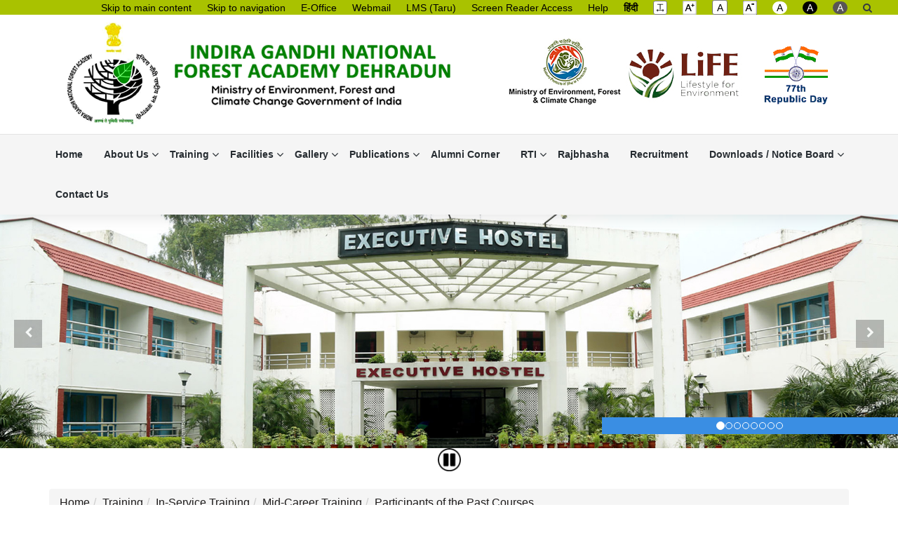

--- FILE ---
content_type: text/html; charset=UTF-8
request_url: https://www.ignfa.gov.in/participants-of-the-past-courses
body_size: 21713
content:
<!DOCTYPE html>
	<html lang="en">
<head>
<meta charset="UTF-8">
<title>Participants of the Past Courses | Official Website of Indira Gandhi National Forest Academy Dehradun |
Ministry of Environment Forest and Climate Change, Government of India</title>
<meta name="description" content="Indira Gandhi National Forest Academy (IGNFA) was established in the year 1987 by renaming the erstwhile Indian Forest College, which was originally established in 1938 for training senior forest officers. It is situated in the New Forest campus of Forest Research Institute (FRI) on Chakrata Road (NH-72),five kilometers from Dehradun town. IGNFA is currently functioning as a Staff College for the officers of the Indian Forest Service (IFS).">
<meta name="keywords" content="Indira Gandhi National Forest Academy, IGNFA Dehradun, Indian Forest Service training, IFS probationers training, Forest Research Institute campus, Mid Career Training (MCT), IFS training calendar, IGNFA publications, IGNFA journal, IGNFA events, IGNFA campus facilities, IGNFA library, IGNFA hostel and guest house, IGNFA activities, IGNFA official website">
<meta name="viewport" content="width=device-width, initial-scale=1">
<link rel="shortcut icon" href="images/favicon.png"/>
<link rel="stylesheet" type="text/css" href="css/bootstrapmin.css"/>
<link rel="stylesheet" type="text/css" href="css/animate.css"/>
<link rel="stylesheet" type="text/css" href="css/font-awesome.css"/>
<link rel="stylesheet" type="text/css" href="css/themify-icons.css"/>
<link rel="stylesheet" type="text/css" href="css/flaticon.css"/>
<link rel="stylesheet" type="text/css" href="css/slick.css"/>
<link rel='stylesheet' id='rs-plugin-settings-css' href="revolution/css/rs6.css"/>
<link rel="stylesheet" type="text/css" href="css/prettyPhoto.css"/>
<link rel="stylesheet" type="text/css" href="css/shortcodes.css"/>
<link rel="stylesheet" type="text/css" href="css/main.css"/>
<link rel="stylesheet" type="text/css" href="css/megamenu.css"/>
<link rel="stylesheet" type="text/css" href="css/responsive.css"/>
<link rel="stylesheet" href="css/plugins.css?v=1" type="text/css"/>
<link href="css/switcher.css" rel="stylesheet" type="text/css"/>
<link rel="stylesheet" href="search/search.css" type="text/css"/>
<link href="css/styles-7.css" rel="stylesheet" id="colors" type="text/css"/>
<link href="css/pure-js-lightbox.css" rel="stylesheet" type="text/css"/>
<script src="js/jquery.min.js"></script>
<script src="js/pure-js-lightbox.js"></script>
<script src="js/bootstrap.min.js"></script>
<script src="js/jquery-ui.min.js"></script>
<script src="js/core.min.js"></script>
<!-- Global site tag (gtag.js) - Google Analytics -->
<script async src="https://www.googletagmanager.com/gtag/js?id=UA-181008071-1"></script>
<script>
  window.dataLayer = window.dataLayer || [];
  function gtag(){dataLayer.push(arguments);}
  gtag('js', new Date());

  gtag('config', 'UA-181008071-1');
</script>
<style>
@media only screen and (max-width: 767px)
{
	.dl_mobile{
		display:flex !important;
	}
	.dl_desktop{
		display:none !important;
	}
}

@media only screen and (min-width: 768px)
{
	.dl_mobile{
		display:none !important;
	}
	.dl_desktop{
		display:flex !important;
	}
}

@media print {
  a[href]:after {
    content: none !important;
  }
  
  .dl_mobile{
	 display:none !important; 
  }
  
  .footer_color{
	color:#000 !important;
  }
}

.input_box_n{
   border: 5px solid #6ecb7e !important;
}
</style><style>
.ignfa_name{
	display:none !important;
}
</style>
</head>
<body>
<div role="banner">
	<header id="masthead" class="header ttm-header-style-01">
		<div class="top_bar ttm-bgcolor-skincolor ttm-textcolor-white clearfix body_sectionbody_section">
			<div class="container-fluid">
				<div class="row">
					<div class="col-lg-12 col-md-12 col-sm-12 col-xs-12">
						<div class="d-flex flex-row align-items-center justify-content-end">

							<div
								class="ttm-bg ttm-col-bgcolor-yes ttm-right-span ttm-bgcolor-skincolor ttm-textcolor-white pl-25 body_section">
								<div class="ttm-col-wrapper-bg-layer ttm-bg-layer"></div>
								<div class="layer-content">
									<div class="d-flex align-items-center dl_desktop">
																							<div class="top_bar_contact_item ml-auto"><a class="color_item"
															href="#maincontent" aria-label="Skip to main content"
															target="_self">Skip to main content</a></div>
																									<div class="top_bar_contact_item ml-auto"><a class="color_item"
															href="#navigation" aria-label="Skip to navigation"
															target="_self">Skip to navigation</a></div>
																								<div class="top_bar_contact_item ml-auto"><a class="other_web_link color_item"
														href="https://moefcc.eoffice.gov.in/"
														aria-label="E-Office">E-Office</a></div>
																								<div class="top_bar_contact_item ml-auto"><a class="other_web_link color_item"
														href="https://mail.gov.in/"
														aria-label="Webmail ">Webmail </a></div>
																									<div class="top_bar_contact_item ml-auto"><a class="color_item"
															href="learning-management-system-taru" aria-label=""
															target="_self">LMS (Taru)</a></div>
																									<div class="top_bar_contact_item ml-auto"><a class="color_item"
															href="screen-reader-access" aria-label="Screen Reader Access"
															target="_self">Screen Reader Access</a></div>
																									<div class="top_bar_contact_item ml-auto"><a class="color_item"
															href="help" aria-label="Help"
															target="_self">Help</a></div>
																						<div class="top_bar_contact_item ml-auto hindi_button color_item newelement"
											data-url="http://www.ignfa.gov.in/hindi/participants-of-the-past-courses"
											role="button" tabindex="0">हिंदी</div>
										<div class="top_bar_contact_item ml-auto"><a href="#"
												role="button" aria-label="Text Space Option"><img
													class="adjust_textspace" data-attr="default"
													src="images/text-spacing-icon.png" alt="Text Spacing Icon" /></a>
										</div>
										<div class="top_bar_contact_item ml-auto"><a class="color_item" role="button"
												href="#"><img alt="Increase Font size"
													src="img/icon_fontSizeUp.gif" width="20" height="20"
													data-default_size="2" class="change_size"></a></div>
										<div class="top_bar_contact_item ml-auto"><a class="color_item" role="button"
												href="#"><span data-default_size="14"
													class="change_size">A</span></a></div>
										<div class="top_bar_contact_item ml-auto"><a class="color_item" role="button"
												href="#"><img class="change_size"
													data-default_size="-2" alt="Decrease Font size"
													src="img/icon_fontSizeDown.gif" width="20" height="20"></a></div>
										<div class="top_bar_contact_item ml-auto"><span class="low_contrast"><a
													role="button" class="color_item low_contrast_item"
													href="#">A</a></span></div>
										<div class="top_bar_contact_item ml-auto"><span class="high_contrast"><a
													role="button" class="color_item text-white"
													href="#">A</a></span></div>
										<div class="top_bar_contact_item ml-auto"><span class="medium_contrast"><a
													role="button" class="color_item text-white"
													href="#">A</a></span></div>
										<button style="background: none; border: none;"
											class="top_bar_contact_item ml-auto searchbtn" tabindex="0"
											aria-label="Page Site Search" role="button">
											<i class="fa fa-search text-dark"></i>
										</button>

									</div>

									<div class="row dl_mobile">
										<div class="col-lg-6 col-md-6 col-sm-6 col-xs-12">
																									<div class="top_bar_contact_item ml-auto"><a class="color_item newelement"
																href="#maincontent"
																target="_self">Skip to main content</a></div>
																											<div class="top_bar_contact_item ml-auto"><a class="color_item newelement"
																href="#navigation"
																target="_self">Skip to navigation</a></div>
																										<div class="top_bar_contact_item ml-auto"><a
															class="other_web_link color_item newelement"
															href="https://moefcc.eoffice.gov.in/"
															aria-label="E-Office">E-Office</a></div>
																										<div class="top_bar_contact_item ml-auto"><a
															class="other_web_link color_item newelement"
															href="https://mail.gov.in/"
															aria-label="Webmail ">Webmail </a></div>
																											<div class="top_bar_contact_item ml-auto"><a class="color_item newelement"
																href="learning-management-system-taru"
																target="_self">LMS (Taru)</a></div>
																											<div class="top_bar_contact_item ml-auto"><a class="color_item newelement"
																href="screen-reader-access"
																target="_self">Screen Reader Access</a></div>
																											<div class="top_bar_contact_item ml-auto"><a class="color_item newelement"
																href="help"
																target="_self">Help</a></div>
																							</div>
										<div class="col-lg-6 col-md-6 col-sm-6 col-xs-12">
											<div class="top_bar_contact_item ml-auto hindi_button color_item newelement"
												data-url="http://www.ignfa.gov.in/hindi/participants-of-the-past-courses"
												role="button" tabindex="0">हिंदी</div>
											<div class="top_bar_contact_item ml-auto"><a role="button"
													aria-label="Text Space" href="#"><img
														class="adjust_textspace" data-attr="default"
														src="images/text-spacing-icon.png"
														alt="Text Spacing Icon" /></a>
											</div>
											<div class="top_bar_contact_item ml-auto"><a class="color_item"
													role="button" href="#"><img
														alt="Increase Font size" src="img/icon_fontSizeUp.gif"
														width="20" height="20" data-default_size="2"
														class="change_size"></a></div>
											<div class="top_bar_contact_item ml-auto"><a class="color_item"
													role="button" href="#"
													aria-label="Increase Font Size"><span data-default_size="14"
														class="change_size">A</span></a></div>
											<div class="top_bar_contact_item ml-auto"><a class="color_item"
													role="button" aria-label="Decrease Font Size"
													href="#"><img class="change_size"
														data-default_size="-2" alt="Decrease Font size"
														 src="img/icon_fontSizeDown.gif"
														width="20" height="20"></a></div>
											<div class="top_bar_contact_item ml-auto"><span class="low_contrast"><a
														role="button" class="color_item low_contrast_item"
														aria-label="Default Contrast"
														href="#">A</a></span></div>
											<div class="top_bar_contact_item ml-auto"><span class="high_contrast"><a
														role="button" class="color_item text-white"
														aria-label="Yellow Text on Black Background"
														href="#">A</a></span>
											</div>
											<div class="top_bar_contact_item ml-auto"><span class="medium_contrast"><a
														role="button" class="color_item text-white"
														aria-label="Yellow Text on Gray Background"
														href="#">A</a></span>
											</div>
											<div class="top_bar_contact_item ml-auto searchbtn" tabindex="0"
												aria-label="Page Site Search" role="button">
												<i class="fa fa-search"></i>
											</div>
										</div>
									</div>
								</div>
							</div>
						</div>
					</div>
				</div>
			</div>
		</div>
		<div  id="search-popup" class="search-popup">

			<div class="popup-inner">
				<div class="overlay-layer"></div>
				<div class="search-form">
					<div class="form-group">
						<fieldset>
							<legend class="text-white pb-10">Search</legend>
							<input type="search" class="form-control input_box_n" name="search-input"
								placeholder="Search Here" required="" tabindex="0" aria-label="Search Input Field">
							<input type="button" value="Search Now!" class="theme-btn style-four search-btn-new"
								tabindex="0" aria-label="Search Now">
						</fieldset>
					</div>
				</div>
			</div>
			<div class="close-search"><i class="fa fa-times" tabindex="0" aria-label="Close Search Model"></i></div>
		</div>
		<div class="widget_header">
			<div class="container">
				<div class="row">
					<div class="col-lg-12">
						<div class="d-flex flex-row align-items-center justify-content-between">
							<div class="site-branding same_page_link" rel="link">
								<a class="home-link" href="https://www.ignfa.gov.in/home.php" rel="home"
									style="display: block;">
									<img class="p-0 top_logo_item"
										src="images/logo/logo_logo_logo-dark.png"
										alt="Logo of Official Website of Indira Gandhi National Forest Academy Dehradun">
									<!--
									<div class="cust_logo_name">
                                      <h1 class="top_logo_text">INDIRA GANDHI NATIONAL <br> FOREST ACADEMY DEHRADUN</h1>
									  <h2 class="top_logo_text_two">Ministry of Environment Forest and <br> Climate Change Government of India</h2>
                                    </div>	
                                     -->									
								</a>
							</div>
							<div class="d-flex align-items-center">
								<!--
									<a class="home-link" href="#" title="IGNFA" rel="home">
										<img id="logo-img" class="responsive" src="images/g20-logo.jpg" alt="logo-img">
									</a>
									-->
								<a class="home-link other_web_link" href="http://moef.gov.in/"
									aria-label="Ministry of Environment, Forest and Climate Change of India">
									<img class="responsive top_logo_item"
										src="images/banner/34630-min.png"
										alt="Ministry of Environment, Forest and Climate Change of India">
								</a>

								<a class="home-link other_web_link"
									href="https://www.mygov.in/life#:~:text=In%20this%20context%2C%20the%20concept,towards%20%E2%80%9Cmindful%20and%20deliberate%20utilisation%2C"
									aria-label="Lifestyle for the Environment (LIFE)">
									<img class="responsive top_logo_item" src="images/life-logo.jpg"
										alt="Lifestyle for the Environment (LIFE)">
								</a>
								
								

								   <img class="responsive" src="images/77th-republic-day.gif" alt="77th Republic Day" title="77th Republic Day" style="height: 90px; width: 150px;object-fit: contain;" tabindex="0">
							</div>
						</div>
					</div>
				</div>
			</div>
		</div>

		<div id="navigation"></div>
		<div id="site-header-menu" class="site-header-menu ttm-bgcolor-grey">
			<div class="site-header-menu-inner ttm-stickable-header">
				<div class="container-fluid">
					<div class="row">
						<div class="col">
							<div class="ttm-bg ttm-col-bgcolor-yes ttm-left-span ttm-bgcolor-white">
								<div class="ttm-col-wrapper-bg-layer ttm-bg-layer"></div>
								<!--site-navigation -->
								<div class="site-navigation d-flex flex-row justify-content-center">
									<div class="btn-show-menu-mobile menubar menubar--squeeze">
										<span class="menubar-box">
											<span class="menubar-inner"></span>
										</span>
									</div>
									<!-- menu -->
									<nav class="main-menu menu-mobile" id="menu">
										<ul class="menu" role="menu">

																																				<li class="mega-menu-item body_section" role="menuitem"><a
															href="https://ignfa.gov.in/home.php"
															class=" color_item newelement"
															aria-label="Home">Home														</a>
																																							</li>
																																				<li class="mega-menu-item body_section dropdown_new_parent" role="menuitem">
														<a href="javascript:void();"
															class="mega-menu-link dropdown_new color_item newelement"
															role="button" aria-haspopup="true" aria-expanded="false"
															aria-label="About Us">About Us</a>
																																									<ul class="mega-submenu dropdown_new_child" aria-expanded="false"
															role="menu">
																																<li class="mega-menu-item body_section" role="menuitem"><a
																			href="mandate"
																			target="_self"
																			aria-label="Mandate"
																			class="color_item newelement">Mandate																		</a>
																																			
																																	<li class="mega-menu-item body_section" role="menuitem"><a
																			href="history"
																			target="_self"
																			aria-label="History"
																			class="color_item newelement">History																		</a>
																																			
																																	<li class="mega-menu-item body_section" role="menuitem"><a
																			href="mission-and-vision"
																			target="_self"
																			aria-label="Mission & Vision"
																			class="color_item newelement">Mission & Vision																		</a>
																																			
																																	<li class="mega-menu-item body_section" role="menuitem"><a
																			href="directors-message"
																			target="_self"
																			aria-label="Director’s Message"
																			class="color_item newelement">Director’s Message																		</a>
																																			
																																	<li class="mega-menu-item body_section" role="menuitem"><a
																			href="profile"
																			target="_self"
																			aria-label="Profile"
																			class="color_item newelement">Profile																		</a>
																																			
																																	<li class="mega-menu-item body_section" role="menuitem"><a
																			href="whos-who"
																			target="_self"
																			aria-label="Who's Who"
																			class="color_item newelement">Who's Who																		</a>
																																			
																																	<li class="mega-menu-item body_section" role="menuitem"><a
																			href="library"
																			target="_self"
																			aria-label=" Library"
																			class="color_item newelement"> Library																		</a>
																																			
																																	<li class="mega-menu-item body_section" role="menuitem"><a
																			href="telephone-directory"
																			target="_self"
																			aria-label="Telephone Directory "
																			class="color_item newelement">Telephone Directory 																		</a>
																																			
																																	<li class="mega-menu-item body_section" role="menuitem"><a
																			href="enquiry-or-feedback"
																			target="_self"
																			aria-label="Enquiry / Feedback"
																			class="color_item newelement">Enquiry / Feedback																		</a>
																																			
																															</li>
														</ul>

																									</li>
																																				<li class="mega-menu-item body_section dropdown_new_parent" role="menuitem">
														<a href="javascript:void();"
															class="mega-menu-link dropdown_new color_item newelement"
															role="button" aria-haspopup="true" aria-expanded="false"
															aria-label="Training">Training</a>
																																									<ul class="mega-submenu dropdown_new_child" aria-expanded="false"
															role="menu">
																																<li class="mega-menu-item body_section" role="menuitem"><a
																			href="learning-management-system-taru"
																			target="_self"
																			aria-label="Learning Management System (TARU)"
																			class="color_item newelement">Learning Management System (TARU)																		</a>
																																			
																																	<li class="has-sub mega-menu-item body_section dropdown_new_parent"
																		role="menuitem"><a href="#;"
																			class="mega-menu-link color_item newelement" role="button"
																			aria-haspopup="true" aria-expanded="false"
																			aria-label="Probationers Training">Probationers Training</a>
																																																					<ul class="mega-submenu dropdown_new_child"
																			aria-expanded="false" role="menu">
																																								<li class="mega-menu-item body_section" role="menuitem"><a
																							aria-label="The Training"
																							href="the-trainings"
																							target="_self"
																							class="color_item newelement">The Training																						</a>
																																																															</li>
																																								<li class="mega-menu-item body_section" role="menuitem"><a
																							aria-label="IFS Syllabus"
																							href="ifs-syllabus"
																							target="_self"
																							class="color_item newelement">IFS Syllabus																						</a>
																																																															</li>
																																								<li class="has-sub mega-menu-item body_section dropdown_new_parent"
																						role="menuitem">
																						<a href="#;"
																							class="mega-menu-link color_item newelement"
																							role="button" aria-haspopup="true"
																							aria-expanded="false"
																							aria-label="Exam Cell">Exam Cell</a>
																																																																	<ul class="mega-submenu dropdown_new_child"
																							aria-expanded="false" role="menu">
																																															<li class="body_section" role="menuitem"><a
																										aria-label="Examination Regulations 2016"
																										href="exam-cell-examination-regulations-2016"
																										target="_self"
																										class="color_item newelement">Examination Regulations 2016																									</a></li>
																																																<li class="body_section" role="menuitem"><a
																										aria-label="Examination Guidelines 2020"
																										href="exam-cell-examination-guidelines-2020"
																										target="_self"
																										class="color_item newelement">Examination Guidelines 2020																									</a></li>
																																														</ul>
																																										</li>
																																								<li class="mega-menu-item body_section" role="menuitem"><a
																							aria-label="Extra Curricular / Clubs & Societies"
																							href="extra-curricular-or-clubs-and-societies"
																							target="_self"
																							class="color_item newelement">Extra Curricular / Clubs & Societies																						</a>
																																																															</li>
																																					</ul>
																	
																																	<li class="has-sub mega-menu-item body_section dropdown_new_parent"
																		role="menuitem"><a href="#;"
																			class="mega-menu-link color_item newelement" role="button"
																			aria-haspopup="true" aria-expanded="false"
																			aria-label="In-Service Training">In-Service Training</a>
																																																					<ul class="mega-submenu dropdown_new_child"
																			aria-expanded="false" role="menu">
																																								<li class="has-sub mega-menu-item body_section dropdown_new_parent"
																						role="menuitem">
																						<a href="#;"
																							class="mega-menu-link color_item newelement"
																							role="button" aria-haspopup="true"
																							aria-expanded="false"
																							aria-label="Mid-Career Training">Mid-Career Training</a>
																																																																	<ul class="mega-submenu dropdown_new_child"
																							aria-expanded="false" role="menu">
																																															<li class="body_section" role="menuitem"><a
																										aria-label="Ongoing MCT Programmes"
																										href="ongoing-mct-programmes"
																										target="_self"
																										class="color_item newelement">Ongoing MCT Programmes																									</a></li>
																																																<li class="body_section" role="menuitem"><a
																										aria-label="Announced MCT Programmes"
																										href="announced-mct-programmes"
																										target="_self"
																										class="color_item newelement">Announced MCT Programmes																									</a></li>
																																																<li class="body_section" role="menuitem"><a
																										aria-label="Completed MCT Programmes"
																										href="completed-mct-programmes"
																										target="_self"
																										class="color_item newelement">Completed MCT Programmes																									</a></li>
																																																<li class="body_section" role="menuitem"><a
																										aria-label="Participants of the Past Courses"
																										href="participants-of-the-past-courses"
																										target="_self"
																										class="color_item newelement">Participants of the Past Courses																									</a></li>
																																																<li class="body_section" role="menuitem"><a
																										aria-label="About MCT"
																										href="about-mct"
																										target="_self"
																										class="color_item newelement">About MCT																									</a></li>
																																														</ul>
																																										</li>
																																								<li class="has-sub mega-menu-item body_section dropdown_new_parent"
																						role="menuitem">
																						<a href="#;"
																							class="mega-menu-link color_item newelement"
																							role="button" aria-haspopup="true"
																							aria-expanded="false"
																							aria-label="Professional Skill Up-gradation Course">Professional Skill Up-gradation Course</a>
																																																																	<ul class="mega-submenu dropdown_new_child"
																							aria-expanded="false" role="menu">
																																															<li class="body_section" role="menuitem"><a
																										aria-label="Ongoing PSUC Programmes"
																										href="ongoing-psuc-programmes"
																										target="_self"
																										class="color_item newelement">Ongoing PSUC Programmes																									</a></li>
																																																<li class="body_section" role="menuitem"><a
																										aria-label="Announced PSUC Programmes"
																										href="announced-psuc-programmes"
																										target="_self"
																										class="color_item newelement">Announced PSUC Programmes																									</a></li>
																																																<li class="body_section" role="menuitem"><a
																										aria-label="Completed PSUC Programmes"
																										href="completed-psuc-programmes"
																										target="_self"
																										class="color_item newelement">Completed PSUC Programmes																									</a></li>
																																																<li class="body_section" role="menuitem"><a
																										aria-label="Skill Upgradation Training"
																										href="skill-upgradation-training"
																										target="_self"
																										class="color_item newelement">Skill Upgradation Training																									</a></li>
																																														</ul>
																																										</li>
																																								<li class="has-sub mega-menu-item body_section dropdown_new_parent"
																						role="menuitem">
																						<a href="#;"
																							class="mega-menu-link color_item newelement"
																							role="button" aria-haspopup="true"
																							aria-expanded="false"
																							aria-label="Other Trainings">Other Trainings</a>
																																																																	<ul class="mega-submenu dropdown_new_child"
																							aria-expanded="false" role="menu">
																																															<li class="body_section" role="menuitem"><a
																										aria-label="One-Week Compulsory Training Course for IFS officers"
																										href="one-week-compulsory-training-course-for-ifsofficers"
																										target="_self"
																										class="color_item newelement">One-Week Compulsory Training Course for IFS officers																									</a></li>
																																																<li class="body_section" role="menuitem"><a
																										aria-label="Joint Training Programme of IAS/IPS/IFS"
																										href="joint-training-programme-of-ias-ips-ifs1"
																										target="_self"
																										class="color_item newelement">Joint Training Programme of IAS/IPS/IFS																									</a></li>
																																																<li class="body_section" role="menuitem"><a
																										aria-label="Sensitisation Programme for other Stakeholders"
																										href="sensitisation-programme-for-other-stakeholders"
																										target="_self"
																										class="color_item newelement">Sensitisation Programme for other Stakeholders																									</a></li>
																																																<li class="body_section" role="menuitem"><a
																										aria-label="Three – days Training Workshop on “LiFE”"
																										href="three-days-training-workshop-on-life"
																										target="_self"
																										class="color_item newelement">Three – days Training Workshop on “LiFE”																									</a></li>
																																														</ul>
																																										</li>
																																					</ul>
																	
																																	<li class="mega-menu-item body_section" role="menuitem"><a
																			href="training-calendar"
																			target="_self"
																			aria-label="Training Calendar"
																			class="color_item newelement">Training Calendar																		</a>
																																			
																															</li>
														</ul>

																									</li>
																																				<li class="mega-menu-item body_section dropdown_new_parent" role="menuitem">
														<a href="javascript:void();"
															class="mega-menu-link dropdown_new color_item newelement"
															role="button" aria-haspopup="true" aria-expanded="false"
															aria-label="Facilities">Facilities</a>
																																									<ul class="mega-submenu dropdown_new_child" aria-expanded="false"
															role="menu">
																																<li class="has-sub mega-menu-item body_section dropdown_new_parent"
																		role="menuitem"><a href="#;"
																			class="mega-menu-link color_item newelement" role="button"
																			aria-haspopup="true" aria-expanded="false"
																			aria-label="Infrastructure ">Infrastructure </a>
																																																					<ul class="mega-submenu dropdown_new_child"
																			aria-expanded="false" role="menu">
																																								<li class="mega-menu-item body_section" role="menuitem"><a
																							aria-label="Campus Facilities"
																							href="campus-facilities"
																							target="_self"
																							class="color_item newelement">Campus Facilities																						</a>
																																																															</li>
																																								<li class="mega-menu-item body_section" role="menuitem"><a
																							aria-label="Academic Facilities"
																							href="academic-facilities"
																							target="_self"
																							class="color_item newelement">Academic Facilities																						</a>
																																																															</li>
																																								<li class="mega-menu-item body_section" role="menuitem"><a
																							aria-label="Sports Facilities"
																							href="sports-facilities"
																							target="_self"
																							class="color_item newelement">Sports Facilities																						</a>
																																																															</li>
																																					</ul>
																	
																																	<li class="mega-menu-item body_section" role="menuitem"><a
																			href="activities"
																			target="_self"
																			aria-label="Activities"
																			class="color_item newelement">Activities																		</a>
																																			
																															</li>
														</ul>

																									</li>
																																				<li class="mega-menu-item body_section dropdown_new_parent" role="menuitem">
														<a href="javascript:void();"
															class="mega-menu-link dropdown_new color_item newelement"
															role="button" aria-haspopup="true" aria-expanded="false"
															aria-label="Gallery">Gallery</a>
																																									<ul class="mega-submenu dropdown_new_child" aria-expanded="false"
															role="menu">
																																<li class="mega-menu-item body_section" role="menuitem"><a
																			href="photo-gallery"
																			target="_self"
																			aria-label="Photo Gallery"
																			class="color_item newelement">Photo Gallery																		</a>
																																			
																																	<li class="mega-menu-item body_section" role="menuitem"><a
																			href="video-gallery"
																			target="_self"
																			aria-label="Video Gallery"
																			class="color_item newelement">Video Gallery																		</a>
																																			
																															</li>
														</ul>

																									</li>
																																				<li class="mega-menu-item body_section dropdown_new_parent" role="menuitem">
														<a href="javascript:void();"
															class="mega-menu-link dropdown_new color_item newelement"
															role="button" aria-haspopup="true" aria-expanded="false"
															aria-label="Publications">Publications</a>
																																									<ul class="mega-submenu dropdown_new_child" aria-expanded="false"
															role="menu">
																																<li class="mega-menu-item body_section" role="menuitem"><a
																			href="the-ignfa-journal"
																			target="_self"
																			aria-label="The IGNFA Journal"
																			class="color_item newelement">The IGNFA Journal																		</a>
																																			
																																	<li class="mega-menu-item body_section" role="menuitem"><a
																			href="academy-publications"
																			target="_self"
																			aria-label="Academy Publications"
																			class="color_item newelement">Academy Publications																		</a>
																																			
																																	<li class="mega-menu-item body_section" role="menuitem"><a
																			href="ignfa-kyc"
																			target="_self"
																			aria-label="IGNFA KYC"
																			class="color_item newelement">IGNFA KYC																		</a>
																																			
																															</li>
														</ul>

																									</li>
																																				<li class="mega-menu-item body_section" role="menuitem"><a
															href="alumni-corner"
															class=" color_item newelement"
															aria-label="Alumni Corner">Alumni Corner														</a>
																																							</li>
																																				<li class="mega-menu-item body_section dropdown_new_parent" role="menuitem">
														<a href="javascript:void();"
															class="mega-menu-link dropdown_new color_item newelement"
															role="button" aria-haspopup="true" aria-expanded="false"
															aria-label="RTI">RTI</a>
																																									<ul class="mega-submenu dropdown_new_child" aria-expanded="false"
															role="menu">
																																<li class="mega-menu-item body_section" role="menuitem"><a
																			href="right-to-information"
																			target="_self"
																			aria-label="Right To Information"
																			class="color_item newelement">Right To Information																		</a>
																																			
																																	<li class="mega-menu-item body_section" role="menuitem"><a
																			href="public-information-officer"
																			target="_self"
																			aria-label="Public Information Officer"
																			class="color_item newelement">Public Information Officer																		</a>
																																			
																																	<li class="mega-menu-item body_section" role="menuitem"><a
																			href="voluntary-disclosure"
																			target="_self"
																			aria-label="Voluntary Disclosure"
																			class="color_item newelement">Voluntary Disclosure																		</a>
																																			
																																	<li class="mega-menu-item body_section" role="menuitem"><a
																			href="icc-women"
																			target="_self"
																			aria-label="ICC Women"
																			class="color_item newelement">ICC Women																		</a>
																																			
																															</li>
														</ul>

																									</li>
																																				<li class="mega-menu-item body_section" role="menuitem"><a
															href="rajbhasha"
															class=" color_item newelement"
															aria-label="Rajbhasha">Rajbhasha														</a>
																																							</li>
																																				<li class="mega-menu-item body_section" role="menuitem"><a
															href="recruitment"
															class=" color_item newelement"
															aria-label="Recruitment">Recruitment														</a>
																																							</li>
																																				<li class="mega-menu-item body_section dropdown_new_parent" role="menuitem">
														<a href="javascript:void();"
															class="mega-menu-link dropdown_new color_item newelement"
															role="button" aria-haspopup="true" aria-expanded="false"
															aria-label="Downloads / Notice Board">Downloads / Notice Board</a>
																																									<ul class="mega-submenu dropdown_new_child" aria-expanded="false"
															role="menu">
																																<li class="mega-menu-item body_section" role="menuitem"><a
																			href="expenditure-report"
																			target="_self"
																			aria-label="Expenditure Report"
																			class="color_item newelement">Expenditure Report																		</a>
																																			
																																	<li class="mega-menu-item body_section" role="menuitem"><a
																			href="om-circulars-orders"
																			target="_self"
																			aria-label="OM/Circulars/Orders"
																			class="color_item newelement">OM/Circulars/Orders																		</a>
																																			
																																	<li class="mega-menu-item body_section" role="menuitem"><a
																			href="forms"
																			target="_self"
																			aria-label="Forms"
																			class="color_item newelement">Forms																		</a>
																																			
																																	<li class="mega-menu-item body_section" role="menuitem"><a
																			href="tender"
																			target="_self"
																			aria-label="Tender"
																			class="color_item newelement">Tender																		</a>
																																			
																																	<li class="mega-menu-item body_section" role="menuitem"><a
																			href="announcements"
																			target="_self"
																			aria-label="Announcements"
																			class="color_item newelement">Announcements																		</a>
																																			
																																	<li class="mega-menu-item body_section" role="menuitem"><a
																			href="academic-events"
																			target="_self"
																			aria-label="Academic Events"
																			class="color_item newelement">Academic Events																		</a>
																																			
																															</li>
														</ul>

																									</li>
																																				<li class="mega-menu-item body_section" role="menuitem"><a
															href="contact-us"
															class=" color_item newelement"
															aria-label="Contact Us">Contact Us														</a>
																																							</li>
											
										</ul>
									</nav>
								</div>
							</div>
						</div>
					</div>
				</div>
			</div>
		</div>
	</header>
	<script>
		$(document).ready(function () {
			function openMenu($link) {
				const $li = $link.parent('li');
				$li.addClass('open');
				$link.attr('aria-expanded', 'true');

				const $submenu = $li.children('ul.mega-submenu');
				if ($submenu.length) {
					$submenu.attr('aria-expanded', 'true');
				}
			}

			function closeMenu($link) {
				const $li = $link.parent('li');
				$li.removeClass('open');
				$link.attr('aria-expanded', 'false');

				// Close any nested submenus inside
				$li.find('ul.mega-submenu').attr('aria-expanded', 'false');
				$li.find('li.open').removeClass('open');
			}

			function closeAllMenus() {
				$('nav.main-menu li.open').removeClass('open');
				$('nav.main-menu [aria-expanded="true"]').attr('aria-expanded', 'false');
			}

			// Top-level and nested menu links
			//$('nav.main-menu >  li.mega-menu-item > a').on('keydown', function (e) {
			$('nav.main-menu >  li.mega-menu-item > a').on('keydown', function (e) {
				console.log("Header menu is called");
				
				const $current = $(this);
				const $li = $current.parent('li');
				const $submenu = $li.children('ul.mega-submenu');
				let $siblings, idx;

				switch (e.key) {
					case 'Enter':
					    e.preventDefault();
						console.log("Enter event is called");
						if ($submenu.length) {
							openMenu($current);
							$submenu.find('> li > a').first().focus();
						} else {
							$siblings = $li.siblings('li').find('> a');
							idx = $siblings.index($current);
							$siblings.eq((idx + 1) % $siblings.length).focus();
						}
						break;
					case ' ':
						e.preventDefault();
						if ($submenu.length) {
							if ($li.hasClass('open')) {
								closeMenu($current);
							} else {
								openMenu($current);
								$submenu.find('> li > a').first().focus();
							}
						} else {
							window.location.href = $current.attr('href');
						}
						break;

					case 'ArrowDown':
						e.preventDefault();
						console.log("ArrowDown event is called");
						if ($submenu.length) {
							openMenu($current);
							$submenu.find('> li > a').first().focus();
						} else {
							$siblings = $li.siblings('li').find('> a');
							idx = $siblings.index($current);
							$siblings.eq((idx + 1) % $siblings.length).focus();
						}
						break;

					case 'ArrowUp':
						e.preventDefault();
						$siblings = $li.siblings('li').find('> a');
						idx = $siblings.index($current);
						$siblings.eq((idx - 1 + $siblings.length) % $siblings.length).focus();
						break;

					case 'ArrowRight':
						e.preventDefault();
						if ($submenu.length) {
							openMenu($current);
							$submenu.find('> li > a').first().focus();
						} else {
							// Move to next top-level menu
							const $top = $li.closest('ul').children('li').find('> a');
							idx = $top.index($current);
							$top.eq((idx + 1) % $top.length).focus();
						}
						break;

					case 'ArrowLeft':
						e.preventDefault();
						// Move to previous top-level menu
						const $top = $li.closest('ul').children('li').find('> a');
						idx = $top.index($current);
						$top.eq((idx - 1 + $top.length) % $top.length).focus();
						break;

					case 'Escape':
						e.preventDefault();
						closeMenu($current);
						$current.focus();
						break;
				}
			});

			// Handle key navigation inside nested submenus
			$('nav.main-menu ul.mega-submenu a').on('keydown', function (e) {
				const $current = $(this);
				const $li = $current.parent('li');
				const $submenu = $li.children('ul.mega-submenu');
				const $items = $li.closest('ul').children('li').find('> a');
				let idx = $items.index($current);

				switch (e.key) {
					case 'ArrowDown':
						e.preventDefault();
						$items.eq((idx + 1) % $items.length).focus();
						break;
					case 'ArrowUp':
						e.preventDefault();
						$items.eq((idx - 1 + $items.length) % $items.length).focus();
						break;
					case 'ArrowRight':
						e.preventDefault();
						if ($submenu.length) {
							openMenu($current);
							$submenu.find('> li > a').first().focus();
						}
						break;
					case 'ArrowLeft':
						e.preventDefault();
						const $parentLink = $li.closest('ul').parent('li').children('a');
						if ($parentLink.length) {
							closeMenu($parentLink);
							$parentLink.focus();
						}
						break;
					case 'Escape':
						e.preventDefault();
						const $parent = $li.closest('ul').parent('li').children('a');
						closeMenu($parent);
						$parent.focus();
						break;
				}
			});

			// Close all menus if focus leaves the navigation
			$('nav.main-menu').on('focusout', function (e) {
				if (!e.currentTarget.contains(e.relatedTarget)) {
					closeAllMenus();
				}
			});
		});
	</script>
</div>
<div role="main">
	<main>
		<script>
			$(document).ready(function () {

				// Top-level navigation: keyboard navigation
				$(document).on('keydown', '[role="menu"] > li > a, [role="menu"] > li > button', function (e) {
					const $current = $(this);
					const $topItems = $current.closest('[role="menu"]').children('li');
					const $currentLi = $current.parent('li');
					const idx = $topItems.index($currentLi);

					switch (e.key) {
						case 'ArrowRight':
							e.preventDefault();
							closeAllSubmenus();
							const $nextLi = $topItems.eq((idx + 1) % $topItems.length);
							$nextLi.children('a, button').first().focus();
							break;

						case 'ArrowLeft':
							e.preventDefault();
							closeAllSubmenus();
							const $prevLi = $topItems.eq((idx - 1 + $topItems.length) % $topItems.length);
							$prevLi.children('a, button').first().focus();
							break;

						case 'ArrowDown':
						case 'Enter':
						case ' ':
							const $submenu = $currentLi.children('ul');
							if ($submenu.length) {
								e.preventDefault();
								openSubmenu($current);
								$submenu.find('a').first().focus();
							} else if (e.key === 'Enter' || e.key === ' ') {
								// Normal link
								window.location.href = $current.attr('href');
							}
							break;

						case 'Escape':
							closeAllSubmenus();
							$current.focus();
							break;
					}
				});

				// Submenu navigation: arrow keys inside dropdowns
				$(document).on('keydown', 'ul.dropdown_new_child a', function (e) {
					const $submenuItems = $(this).closest('ul').children('li').children('a');
					const idx = $submenuItems.index(this);

					switch (e.key) {
						case 'ArrowDown':
							e.preventDefault();
							$submenuItems.eq((idx + 1) % $submenuItems.length).focus();
							break;

						case 'ArrowUp':
							e.preventDefault();
							$submenuItems.eq((idx - 1 + $submenuItems.length) % $submenuItems.length).focus();
							break;

						case 'Escape':
							const $parentButton = $(this).closest('ul').siblings('button, a').first();
							closeSubmenu($parentButton);
							$parentButton.focus();
							break;

						case 'ArrowLeft':
						case 'ArrowRight':
							const $topItems = $(this).closest('[role="menu"]').children('li');
							closeAllSubmenus();
							const nextIdx = e.key === 'ArrowRight' ? 0 : $topItems.length - 1;
							$topItems.eq(nextIdx).children('a, button').first().focus();
							break;
					}
				});

				// Open submenu
				function openSubmenu($button) {
					closeAllSubmenus();
					const $li = $button.parent('li');
					const $submenu = $li.children('ul');

					$li.addClass('open');
					$button.attr('aria-expanded', 'true');
					$submenu.css('display', 'block'); // Force visible for keyboard
				}

				// Close submenu
				function closeSubmenu($button) {
					const $li = $button.parent('li');
					const $submenu = $li.children('ul');

					$li.removeClass('open');
					$button.attr('aria-expanded', 'false');
					$submenu.css('display', 'none');
				}

				// Close all submenus
				function closeAllSubmenus() {
					$('.dropdown_new_parent').removeClass('open');
					$('[aria-haspopup]').attr('aria-expanded', 'false');
					$('.dropdown_new_child').css('display', 'none');
				}

				// Close submenus if focus leaves the menu entirely
				$('#menuzord').on('focusout', function (e) {
					if (!e.currentTarget.contains(e.relatedTarget)) {
						closeAllSubmenus();
					}
				});
			});


			$(document).ready(function () {

				if ($(window).width() < 1000) {
					$(".dropdown_new_parent").on("click", function () {
						$(".dropdown_new_child").css("display", "none");

						var el_new_child = $(this).find(".dropdown_new_child");

						if (el_new_child.hasClass("dropdown_open")) {
							el_new_child.removeClass("dropdown_open");
							el_new_child.css("display", 'none');
						}
						else {
							el_new_child.addClass("dropdown_open");
							el_new_child.css("display", "block");
						}

					});
				}
				else {
				}
			});
			
			
document.addEventListener("DOMContentLoaded", function () {

  const menu = document.getElementById("menu");

  menu.addEventListener("keydown", function (e) {
    const key = e.key;
    const target = e.target;

    // Only act on menu links
    if (!target.classList.contains("mega-menu-link")) return;

    const parentLi = target.closest(".dropdown_new_parent");
    const submenu = parentLi ? parentLi.querySelector(".dropdown_new_child") : null;

    switch (key) {
      case "Enter":
	  console.log("Enter is called");
	  break;
	  
      case " ":
        if (submenu) {
          e.preventDefault();
          toggleSubmenu(parentLi, submenu);
        }
        break;

      case "ArrowDown":
        if (submenu) {
          e.preventDefault();
          openSubmenu(parentLi, submenu);
          focusFirstItem(submenu);
        }
        break;

      case "Escape":
        if (submenu) {
          e.preventDefault();
          closeSubmenu(parentLi, submenu);
          target.focus();
        }
        break;
    }
  });

  function toggleSubmenu(parent, submenu) {
    const expanded = parent.getAttribute("aria-expanded") === "true";
    expanded ? closeSubmenu(parent, submenu) : openSubmenu(parent, submenu);
  }

  function openSubmenu(parent, submenu) {
    parent.setAttribute("aria-expanded", "true");
    submenu.setAttribute("aria-expanded", "true");
    submenu.style.display = "block";
  }

  function closeSubmenu(parent, submenu) {
    parent.setAttribute("aria-expanded", "false");
    submenu.setAttribute("aria-expanded", "false");
    submenu.style.display = "none";
  }

  function focusFirstItem(submenu) {
    const firstLink = submenu.querySelector("a");
    if (firstLink) firstLink.focus();
  }

});
</script>	
 <a id="navigationsection"></a>
    	 <div id="slidercarousel" class="carousel slide slidercarousel" data-ride="carousel">
			<div class="carousel-inner">
			    <!-- <div class="carousel-item ">
					<a href="#" target="#" role="button" aria-label="slider">
						<img class="img-responsive" src="images/slides/14487_tiranga-bnr-img.jpg" alt="Independence Day 2025" title="Independence Day 2025">
					</a>
				</div> -->
										<div class="carousel-item active">
							<img class="img-responsive" src="images/slides/48012_resized-banner-3.jpg" alt="Indira Gandhi National Forest Academy - Executive Hostel" title="Indira Gandhi National Forest Academy - Executive Hostel" tabindex="0">
						</div>
										<div class="carousel-item ">
							<img class="img-responsive" src="images/slides/58496_slider-img-grp.jpg" alt="Indira Gandhi National Forest Academy - Republic Day" title="Indira Gandhi National Forest Academy - Republic Day" tabindex="0">
						</div>
										<div class="carousel-item ">
							<img class="img-responsive" src="images/slides/55945_ignfa-slider-banner-img.jpg" alt="Indira Gandhi National Forest Academy-3" title="Indira Gandhi National Forest Academy-3" tabindex="0">
						</div>
										<div class="carousel-item ">
							<img class="img-responsive" src="images/slides/51205_resized-banner-6.jpg" alt="Indira Gandhi National Forest Academy-2" title="Indira Gandhi National Forest Academy-2" tabindex="0">
						</div>
										<div class="carousel-item ">
							<img class="img-responsive" src="images/slides/59304_resized-banner-7.jpg" alt="IGNFA Basketball Court" title="IGNFA Basketball Court" tabindex="0">
						</div>
										<div class="carousel-item ">
							<img class="img-responsive" src="images/slides/10204_resized-banner-8.jpg" alt="New Hostel IGNFA" title="New Hostel IGNFA" tabindex="0">
						</div>
										<div class="carousel-item ">
							<img class="img-responsive" src="images/slides/45314_multipurpose-sports-hall-slider.jpg" alt="Indira Gandhi National Forest Academy" title="Indira Gandhi National Forest Academy" tabindex="0">
						</div>
										<div class="carousel-item ">
							<img class="img-responsive" src="images/slides/21121_191225-bnr-img.jpg" alt="" title="" tabindex="0">
						</div>
							</div>
			<a class="carousel-control-prev leftarrow" href="#slidercarousel" role="button" data-slide="prev" aria-label="previous slide" tabindex="0">
				<span class="fa fa-chevron-left mt-3 px-1" aria-hidden="true"></span>
				<span class="sr-only">Previous</span>
			</a>
			<a class="carousel-control-next rightarrow" href="#slidercarousel" role="button" data-slide="next" aria-label="next slide" tabindex="0">
				<span class="fa fa-chevron-right mt-3 px-1" aria-hidden="true"></span>
				<span class="sr-only">Next</span>
			</a>
			<ol class="carousel-indicators">
					
                    						<li tabindex="0" data-target="#slidercarousel" data-slide-to="1" class="active" aria-label="slide 1/8" title="1"><span class="slick-sr-only">Slide 1/8</span></li>
                        						<li tabindex="0" data-target="#slidercarousel" data-slide-to="2" class="" aria-label="slide 2/8" title="2"><span class="slick-sr-only">Slide 2/8</span></li>
                        						<li tabindex="0" data-target="#slidercarousel" data-slide-to="3" class="" aria-label="slide 3/8" title="3"><span class="slick-sr-only">Slide 3/8</span></li>
                        						<li tabindex="0" data-target="#slidercarousel" data-slide-to="4" class="" aria-label="slide 4/8" title="4"><span class="slick-sr-only">Slide 4/8</span></li>
                        						<li tabindex="0" data-target="#slidercarousel" data-slide-to="5" class="" aria-label="slide 5/8" title="5"><span class="slick-sr-only">Slide 5/8</span></li>
                        						<li tabindex="0" data-target="#slidercarousel" data-slide-to="6" class="" aria-label="slide 6/8" title="6"><span class="slick-sr-only">Slide 6/8</span></li>
                        						<li tabindex="0" data-target="#slidercarousel" data-slide-to="7" class="" aria-label="slide 7/8" title="7"><span class="slick-sr-only">Slide 7/8</span></li>
                        						<li tabindex="0" data-target="#slidercarousel" data-slide-to="8" class="" aria-label="slide 8/8" title="8"><span class="slick-sr-only">Slide 8/8</span></li>
                        			</ol>
			
		</div>
		<div class="text-center">
			<img src="images/pause_button.png" class="action_button action_button_slider" data-type="pause" alt="Click Here For Slider Pause/Play" title="Click Here For Slider Pause/Play" tabindex="0" aria-label="Click Here For Slider Pause/Play">
		</div>
	<a id="maincontent" href="javascript:void(0);" tabindex="-1"></a>
    <section class="blog-style1 text-justify">
        <div class="container">
		    <div class="row">
			<div class="col-lg-12 col-md-12 col-sm-12 col-xs-12 text-right">
			    				<ul class="breadcrumb">
					<li class=""><a href="index.php" aria-label="Home">Home</a></li>
					  	   
					  <li class=""><a href="#" aria-label="Training">Training</a></li>
					  <li class=""><a href="in-service-training" aria-label="In-Service Training">In-Service Training</a></li>
					  <li class=""><a href="" aria-label="Mid-Career Training">Mid-Career Training</a></li>
					  <li class="active"><a href="javascript:void(0);" class="active" aria-label="Participants of the Past Courses">Participants of the Past Courses</a></li>
					  				</ul>
			    			</div>
			
			    <div class="col-lg-12 col-md-12 col-sm-12 text-right">
					<a href="javascript:history.go(-1)"><i class="fa fa-angle-double-left"></i> Go Back
					</a>
				 </div>
			    <div class="col-lg-12 col-md-12 col-sm-12">
					<div class="item item1 text-center">
                        <div class="content pd_0px">
                            <h5 class="margin-15px-bottom mn">Participants of the Past Courses</h5>
						</div>
					</div>
				</div>
				</div>
				<div class="row">
								<div class="col-lg-3 col-md-3 col-sm-3 col-xs-12 side-bar-bg mb_none">
		<div class="thm-sidebar-box">
		    <div class="single-sidebar-box">
				<div class="sidebar-title">
				    <h3>Training</h3>
				</div>
               <ul class="sidebar-categories-box">
				                   <li>
					 					 <a href="learning-management-system-taru" target="_self"> <label class="top_main_head ">Learning Management System (TARU)</label></a>
					 					</li>
					                        <li class="mainblock wadia_main_block">
					    <a href="javascript:void(0);" class="button activetop">
						<label class="top_main_head ">Probationers Training												<span class="show_hide1">+</span>
                        						</label>
						</a>
									            <ul class="submenuitem ignfa_inner_menu" style="display:none;">
			            						 <li class=" "><a href="the-trainings" target="" class=" ">The Training </a></li>
												 <li class=" "><a href="ifs-syllabus" target="" class=" ">IFS Syllabus </a></li>
												 <li class=" "><a href="#" target="" class=" ">Exam Cell <span class="show_hide1">-</span></a>
						<ul style="margin-left:20px;">
							   
                           <li class=" "><a href="exam-cell-examination-regulations-2016" target="" class=" ">Examination Regulations 2016 </a></li>
                           	   
                           <li class=" "><a href="exam-cell-examination-guidelines-2020" target="" class=" ">Examination Guidelines 2020 </a></li>
                           						   </ul>
						   </li>
						   						 <li class=" "><a href="extra-curricular-or-clubs-and-societies" target="" class=" ">Extra Curricular / Clubs & Societies </a></li>
						                    </ul>
                   </li>					
				                           <li class="mainblock wadia_main_block">
					    <a href="javascript:void(0);" class="button activetop">
						<label class="top_main_head main_active_class">In-Service Training												<span class="show_hide1">-</span>
												</label>
						</a>
						                        <ul class="submenuitem ignfa_inner_menu" style="display:block;">
												 <li class=" "><a href="#" target="_self" class=" ">Mid-Career Training <span class="show_hide1">-</span></a>
						<ul style="margin-left:20px;">
							   
                           <li class=" "><a href="ongoing-mct-programmes" target="_self" class=" ">Ongoing MCT Programmes </a></li>
                           	   
                           <li class=" "><a href="announced-mct-programmes" target="" class=" ">Announced MCT Programmes </a></li>
                           	   
                           <li class=" "><a href="completed-mct-programmes" target="" class=" ">Completed MCT Programmes </a></li>
                           	   
                           <li class=" "><a href="participants-of-the-past-courses" target="" class=" ">Participants of the Past Courses </a></li>
                           	   
                           <li class=" "><a href="about-mct" target="" class=" ">About MCT </a></li>
                           						   </ul>
						   </li>
						   						 <li class=" "><a href="psuc" target="" class=" ">Professional Skill Up-gradation Course <span class="show_hide1">-</span></a>
						<ul style="margin-left:20px;">
							   
                           <li class=" "><a href="ongoing-psuc-programmes" target="" class=" ">Ongoing PSUC Programmes </a></li>
                           	   
                           <li class=" "><a href="announced-psuc-programmes" target="" class=" ">Announced PSUC Programmes </a></li>
                           	   
                           <li class=" "><a href="completed-psuc-programmes" target="" class=" ">Completed PSUC Programmes </a></li>
                           	   
                           <li class=" "><a href="skill-upgradation-training" target="" class=" ">Skill Upgradation Training </a></li>
                           						   </ul>
						   </li>
						   						 <li class=" "><a href="" target="" class=" ">Other Trainings <span class="show_hide1">-</span></a>
						<ul style="margin-left:20px;">
							   
                           <li class=" "><a href="one-week-compulsory-training-course-for-ifsofficers" target="" class=" ">One-Week Compulsory Training Course for IFS officers </a></li>
                           	   
                           <li class=" "><a href="joint-training-programme-of-ias-ips-ifs1" target="" class=" ">Joint Training Programme of IAS/IPS/IFS </a></li>
                           	   
                           <li class=" "><a href="sensitisation-programme-for-other-stakeholders" target="" class=" ">Sensitisation Programme for other Stakeholders </a></li>
                           	   
                           <li class=" "><a href="three-days-training-workshop-on-life" target="" class=" ">Three – days Training Workshop on “LiFE” </a></li>
                           						   </ul>
						   </li>
						                       </ul>
                   </li>					
				                      <li>
					 					 <a href="training-calendar" target=""> <label class="top_main_head ">Training Calendar</label></a>
					 					</li>
								</ul>
	        </div>
	    </div>
	</div>
			<div class="col-lg-9 col-md-9 col-sm-12 col-xs-12 newelement" tabindex="0">	
		<div class="accordion-style pannel-group" id="accordion">
	<div class="card panel panel-info">
		<div class="card-header panel-heading active" id="headingOne">
			<h5 class="mb-0"><button aria-controls="collapseOne" aria-expanded="true" class="btn btn-link"
					data-target="#collapseOne" data-toggle="collapse">MCT Phase III</button></h5>
		</div>

		<div aria-labelledby="headingOne" class="collapse show" data-parent="#accordion" id="collapseOne">
			<div class="card-body">

				<div class="widget-title-page">
					<ul>

						<li>
							<a class="flex-btw" aria-label="MCT Phase III (I), 14th Dec 2009 to 19th Mar 2010"
								href="document/list-of-participants-mct-iii-1.pdf" target="_blank">
								MCT Phase III (I), 14th Dec 2009 to 19th Mar 2010

								<span class="mb-0 d-flex flex-column align-items-center cust-pdf-width">
									<i class="fa fa-file-pdf-o position-static mb-2"></i><small>(PDF)</small>
									
									<small>(275 Kb)</small>
									<small>(English)</small>
								</span>
							</a>
						</li>

						<li>
							<a class="flex-btw" aria-label="MCT Phase III (II), 31th January 2011 to 4th March 2011"
								href="document/list-of-participants-mct-iii-2.pdf" target="_blank">
								MCT Phase III (II), 31th January 2011 to 4th March 2011

								<span class="mb-0 d-flex flex-column align-items-center cust-pdf-width">
									<i class="fa fa-file-pdf-o position-static mb-2"></i><small>(PDF)</small>
									
									<small>(334 Kb)</small>
									<small>(English)</small>
								</span>
							</a>
						</li>

						<li>
							<a class="flex-btw" aria-label="MCT Phase III (III), 12th March 2012 to 4th May 2012"
								href="document/list-of-participants-mct-iii-3.pdf" target="_blank">
								MCT Phase III (III), 12th March 2012 to 4th May 2012

								<span class="mb-0 d-flex flex-column align-items-center cust-pdf-width">
									<i class="fa fa-file-pdf-o position-static mb-2"></i><small>(PDF)</small>
									
									<small>(377 Kb)</small>
									<small>(English)</small>
								</span>
							</a>
						</li>

						<li>
							<a class="flex-btw" aria-label="MCT Phase III (IV), 14th July 2014 to 5th September 2014"
								href="document/list-of-participants-mct-iii-4.pdf" target="_blank">
								MCT Phase III (IV), 14th July 2014 to 5th September 2014

								<span class="mb-0 d-flex flex-column align-items-center cust-pdf-width">
									<i class="fa fa-file-pdf-o position-static mb-2"></i><small>(PDF)</small>
									
									<small>(207 Kb)</small>
									<small>(English)</small>
								</span>
							</a>
						</li>

						<li>
							<a class="flex-btw" aria-label="MCT Phase III (V), 2th January 2017 to 28th January 2017"
								href="document/list-of-participants-mct-iii-5.pdf" target="_blank">
								MCT Phase III (V), 2th January 2017 to 28th January 2017

								<span class="mb-0 d-flex flex-column align-items-center cust-pdf-width">
									<i class="fa fa-file-pdf-o position-static mb-2"></i><small>(PDF)</small>
									
									<small>(547 Kb)</small>
									<small>(English)</small>
								</span>
							</a>
						</li>

						<li>
							<a class="flex-btw"
								aria-label="MCT Phase III (VI), 4th September 2017 to 30th September 2017"
								href="document/list-of-participants-mct-iii-6.pdf" target="_blank">
								MCT Phase III (VI), 4th September 2017 to 30th September 2017

								<span class="mb-0 d-flex flex-column align-items-center cust-pdf-width">
									<i class="fa fa-file-pdf-o position-static mb-2"></i><small>(PDF)</small>
									
									<small>(547 Kb)</small>
									<small>(English)</small>
								</span>
							</a>
						</li>

						<li>
							<a class="flex-btw"
								aria-label="MCT Phase III (VII), 10th September 2018 to 6th October 2018"
								href="document/list-of-participants-mct-iii-7.pdf" target="_blank">
								MCT Phase III (VII), 10th September 2018 to 6th October 2018

								<span class="mb-0 d-flex flex-column align-items-center cust-pdf-width">
									<i class="fa fa-file-pdf-o position-static mb-2"></i><small>(PDF)</small>
									
									<small>(387 Kb)</small>
									<small>(English)</small>
								</span>
							</a>
						</li>

						<li>
							<a class="flex-btw"
								aria-label="MCT Phase III (VIII), 2nd September 2019 to 28th September 2019"
								href="document/list-of-participants-mct-iii-8.pdf" target="_blank">
								MCT Phase III (VIII), 2nd September 2019 to 28th September 2019

								<span class="mb-0 d-flex flex-column align-items-center cust-pdf-width">
									<i class="fa fa-file-pdf-o position-static mb-2"></i><small>(PDF)</small>
									
									<small>(287 Kb)</small>
									<small>(English)</small>
								</span>
							</a>
						</li>

						<li>
							<a class="flex-btw" aria-label="MCT Phase III (IX), 8th November 2021 to 4th December 2021"
								href="document/list-of-participants-mct-iii-9.pdf" target="_blank">
								MCT Phase III (IX), 8th November 2021 to 4th December 2021

								<span class="mb-0 d-flex flex-column align-items-center cust-pdf-width">
									<i class="fa fa-file-pdf-o position-static mb-2"></i><small>(PDF)</small>
									
									<small>(386 Kb)</small>
									<small>(English)</small>
								</span>
							</a>
						</li>

						<li>
							<a class="flex-btw"
								aria-label="MCT Phase III (X), 5th September 2022 to 30th September 2022"
								href="document/list-of-participants-mct-iii-10.pdf" target="_blank">
								MCT Phase III (X), 5th September 2022 to 30th September 2022

								<span class="mb-0 d-flex flex-column align-items-center cust-pdf-width">
									<i class="fa fa-file-pdf-o position-static mb-2"></i><small>(PDF)</small>
									
									<small>(206 Kb)</small>
									<small>(English)</small>
								</span>
							</a>
						</li>

						<li>
							<a class="flex-btw" aria-label="MCT Phase III (XI), 23rd January 2023 to 17th February 2023"
								href="document/list-of-participants-mct-iii-11.pdf" target="_blank">
								MCT Phase III (XI), 23rd January 2023 to 17th February 2023

								<span class="mb-0 d-flex flex-column align-items-center cust-pdf-width">
									<i class="fa fa-file-pdf-o position-static mb-2"></i><small>(PDF)</small>
									
									<small>(372 Kb)</small>
									<small>(English)</small>
								</span>
							</a>
						</li>

						<li>
							<a class="flex-btw" aria-label="MCT Phase III (XII), 29th May 2023 to 23rd June 2023"
								href="document/list-of-participants-mct-iii-12.pdf" target="_blank">
								MCT Phase III (XII), 29th May 2023 to 23rd June 2023

								<span class="mb-0 d-flex flex-column align-items-center cust-pdf-width">
									<i class="fa fa-file-pdf-o position-static mb-2"></i><small>(PDF)</small>
									
									<small>(428 Kb)</small>
									<small>(English)</small>
								</span>
							</a>
						</li>

						<li>
							<a class="flex-btw" aria-label="MCT Phase III (XIII), 29th May 2023 to 23rd June 2023"
								href="document/list-of-participants-mct-iii-13.pdf" target="_blank">
								MCT Phase III (XIII), 29th May 2023 to 23rd June 2023

								<span class="mb-0 d-flex flex-column align-items-center cust-pdf-width">
									<i class="fa fa-file-pdf-o position-static mb-2"></i><small>(PDF)</small>
									
									<small>(266 Kb)</small>
									<small>(English)</small>
								</span>
							</a>
						</li>

						<li>
							<a class="flex-btw"
								aria-label="MCT Phase III (XIV), 27th January 2025 to 21st February 2025"
								href="document/list-of-participants-mct-iii-14.pdf" target="_blank">
								MCT Phase III (XIV), 27th January 2025 to 21st February 2025

								<span class="mb-0 d-flex flex-column align-items-center cust-pdf-width">
									<i class="fa fa-file-pdf-o position-static mb-2"></i><small>(PDF)</small>
									
									<small>(363 Kb)</small>
									<small>(English)</small>
								</span>
							</a>
						</li>

						<li>
							<a class="flex-btw" aria-label="MCT Phase III (XV), 8th May 2025 to 30th May 2025"
								href="document/list-of-participants-mct-iii-15.pdf" target="_blank">
								MCT Phase III (XV), 8th May 2025 to 30th May 2025

								<span class="mb-0 d-flex flex-column align-items-center cust-pdf-width">
									<i class="fa fa-file-pdf-o position-static mb-2"></i><small>(PDF)</small>
									
									<small>(377 Kb)</small>
									<small>(English)</small>
								</span>
							</a>
						</li>

						<li>
							<a class="flex-btw"
								aria-label="MCT Phase III (XVI), 27th October 2025 to 21st November 2025"
								href="document/list-of-participants-mct-iii-16.pdf" target="_blank">
								MCT Phase III (XVI), 27th October 2025 to 21st November 2025

								<span class="mb-0 d-flex flex-column align-items-center cust-pdf-width">
									<i class="fa fa-file-pdf-o position-static mb-2"></i><small>(PDF)</small>
									
									<small>(651 Kb)</small>
									<small>(English)</small>
								</span>
							</a>
						</li>

						<!-- <li>
							<a class="flex-btw"
								aria-label="MCT Phase III (XVII), 12th January 2026 to 6th February 2026"
								href="document/list-of-participants-mct-iii-17.pdf" target="_blank">
								MCT Phase III (XVII), 12th January 2026 to 6th February 2026

								<span class="mb-0 d-flex flex-column align-items-center cust-pdf-width">
									<i class="fa fa-file-pdf-o position-static mb-2"></i><small>(PDF)</small>
									
									<small>(357 Kb)</small>
									<small>(English)</small>
								</span>
							</a>
						</li> -->
					</ul>
				</div>

			</div>
		</div>
	</div>

	<div class="card panel panel-info">
		<div class="card-header panel-heading" id="headingTwo">
			<h5 class="mb-0"><button aria-controls="collapseTwo" aria-expanded="false" class="btn btn-link"
					data-target="#collapseTwo" data-toggle="collapse">MCT Phase IV</button></h5>
		</div>

		<div aria-labelledby="headingTwo" class="collapse" data-parent="#accordion" id="collapseTwo">
			<div class="card-body">

				<div class="widget-title-page">
					<ul>

						<li>
							<a class="flex-btw" aria-label="MCT Phase IV (I), 15th February 2010 to 9th April 2010"
								href="document/list-of-participants-mct-iv-1.pdf" target="_blank">
								MCT Phase IV (I), 15th February 2010 to 9th April 2010

								<span class="mb-0 d-flex flex-column align-items-center cust-pdf-width">
									<i class="fa fa-file-pdf-o position-static mb-2"></i><small>(PDF)</small>
									
									<small>(188 Kb)</small>
									<small>(English)</small>
								</span>
							</a>
						</li>

						<li>
							<a class="flex-btw" aria-label="MCT Phase IV (II), 17th May 2010 to 9th July 2010"
								href="document/list-of-participants-mct-iv-2.pdf" target="_blank">
								MCT Phase IV (I), 17th May 2010 to 9th July 2010

								<span class="mb-0 d-flex flex-column align-items-center cust-pdf-width">
									<i class="fa fa-file-pdf-o position-static mb-2"></i><small>(PDF)</small>
									
									<small>(265 Kb)</small>
									<small>(English)</small>
								</span>
							</a>
						</li>

						<li>
							<a class="flex-btw" aria-label="MCT Phase IV (III), 30th August 2010 to 23rd October 2010"
								href="document/list-of-participants-mct-iv-3.pdf" target="_blank">
								MCT Phase IV (III), 30th August 2010 to 23rd October 2010

								<span class="mb-0 d-flex flex-column align-items-center cust-pdf-width">
									<i class="fa fa-file-pdf-o position-static mb-2"></i><small>(PDF)</small>
									
									<small>(257 Kb)</small>
									<small>(English)</small>
								</span>
							</a>
						</li>

						<li>
							<a class="flex-btw" aria-label="MCT Phase IV (V), 31st October 2010 to 24th December 2010"
								href="document/list-of-participants-mct-iv-4.pdf" target="_blank">
								MCT Phase IV (IV), 31st October 2010 to 24th December 2010

								<span class="mb-0 d-flex flex-column align-items-center cust-pdf-width">
									<i class="fa fa-file-pdf-o position-static mb-2"></i><small>(PDF)</small>
									
									<small>(187 Kb)</small>
									<small>(English)</small>
								</span>
							</a>
						</li>

						<li>
							<a class="flex-btw" aria-label="MCT Phase IV (V), 23rd August 2011 to 15th October 2011"
								href="document/list-of-participants-mct-iv-5.pdf" target="_blank">
								MCT Phase IV (V), 23rd August 2011 to 15th October 2011

								<span class="mb-0 d-flex flex-column align-items-center cust-pdf-width">
									<i class="fa fa-file-pdf-o position-static mb-2"></i><small>(PDF)</small>
									
									<small>(268 Kb)</small>
									<small>(English)</small>
								</span>
							</a>
						</li>

						<li>
							<a class="flex-btw" aria-label="MCT Phase IV (VI), 17th June 2013 to 8th August 2013"
								href="document/list-of-participants-mct-iv-6.pdf" target="_blank">
								MCT Phase IV (VI), 17th June 2013 to 8th August 2013

								<span class="mb-0 d-flex flex-column align-items-center cust-pdf-width">
									<i class="fa fa-file-pdf-o position-static mb-2"></i><small>(PDF)</small>
									
									<small>(403 Kb)</small>
									<small>(English)</small>
								</span>
							</a>
						</li>

						<li>
							<a class="flex-btw" aria-label="MCT Phase IV (VII), 28th April 2014 to 21st June 2014"
								href="document/list-of-participants-mct-iv-7.pdf" target="_blank">
								MCT Phase IV (VII), 28th April 2014 to 21st June 2014

								<span class="mb-0 d-flex flex-column align-items-center cust-pdf-width">
									<i class="fa fa-file-pdf-o position-static mb-2"></i><small>(PDF)</small>
									
									<small>(190 Kb)</small>
									<small>(English)</small>
								</span>
							</a>
						</li>

						<li>
							<a class="flex-btw" aria-label="MCT Phase IV (VIII), 17th August 2015 to 9th October 2015"
								href="document/list-of-participants-mct-iv-8.pdf" target="_blank">
								MCT Phase IV (VIII), 17th August 2015 to 9th October 2015

								<span class="mb-0 d-flex flex-column align-items-center cust-pdf-width">
									<i class="fa fa-file-pdf-o position-static mb-2"></i><small>(PDF)</small>
									
									<small>(378 Kb)</small>
									<small>(English)</small>
								</span>
							</a>
						</li>

						<li>
							<a class="flex-btw" aria-label="MCT Phase IV (IX), 20th February 2017 to 18th March 2017"
								href="document/list-of-participants-mct-iv-9.pdf" target="_blank">
								MCT Phase IV (IX), 20th February 2017 to 18th March 2017

								<span class="mb-0 d-flex flex-column align-items-center cust-pdf-width">
									<i class="fa fa-file-pdf-o position-static mb-2"></i><small>(PDF)</small>
									
									<small>(198 Kb)</small>
									<small>(English)</small>
								</span>
							</a>
						</li>

						<li>
							<a class="flex-btw" aria-label="MCT Phase IV (X), 27th March 2017 to 22nd April 2017"
								href="document/list-of-participants-mct-iv-10.pdf" target="_blank">
								MCT Phase IV (X), 27th March 2017 to 22nd April 2017

								<span class="mb-0 d-flex flex-column align-items-center cust-pdf-width">
									<i class="fa fa-file-pdf-o position-static mb-2"></i><small>(PDF)</small>
									
									<small>(192 Kb)</small>
									<small>(English)</small>
								</span>
							</a>
						</li>

						<li>
							<a class="flex-btw" aria-label="MCT Phase IV (XI), 3rd July 2017 to 29th July 2017"
								href="document/list-of-participants-mct-iv-11.pdf" target="_blank">
								MCT Phase IV (XI), 3rd July 2017 to 29th July 2017

								<span class="mb-0 d-flex flex-column align-items-center cust-pdf-width">
									<i class="fa fa-file-pdf-o position-static mb-2"></i><small>(PDF)</small>
									
									<small>(273 Kb)</small>
									<small>(English)</small>
								</span>
							</a>
						</li>

						<li>
							<a class="flex-btw" aria-label="MCT Phase IV (XII), 9th July 2018 to 4th August 2018"
								href="document/list-of-participants-mct-iv-12.pdf" target="_blank">
								MCT Phase IV (XII), 9th July 2018 to 4th August 2018

								<span class="mb-0 d-flex flex-column align-items-center cust-pdf-width">
									<i class="fa fa-file-pdf-o position-static mb-2"></i><small>(PDF)</small>
									
									<small>(382 Kb)</small>
									<small>(English)</small>
								</span>
							</a>
						</li>

						<li>
							<a class="flex-btw" aria-label="MCT Phase IV (XIII), 27th May 2019 to 22nd June 2019"
								href="document/list-of-participants-mct-iv-13.pdf" target="_blank">
								MCT Phase IV (XIII), 27th May 2019 to 22nd June 2019

								<span class="mb-0 d-flex flex-column align-items-center cust-pdf-width">
									<i class="fa fa-file-pdf-o position-static mb-2"></i><small>(PDF)</small>
									
									<small>(279 Kb)</small>
									<small>(English)</small>
								</span>
							</a>
						</li>

						<li>
							<a class="flex-btw" aria-label="MCT Phase IV (XIV), 14th August 2023 to 1st September 2023"
								href="document/list-of-participants-mct-iv-14.pdf" target="_blank">
								MCT Phase IV (XIV), 14th August 2023 to 1st September 2023

								<span class="mb-0 d-flex flex-column align-items-center cust-pdf-width">
									<i class="fa fa-file-pdf-o position-static mb-2"></i><small>(PDF)</small>
									
									<small>(435 Kb)</small>
									<small>(English)</small>
								</span>
							</a>
						</li>

						<li>
							<a class="flex-btw" aria-label="MCT Phase IV (XV), 22nd January 2024 to 9th February 2024"
								href="document/list-of-participants-mct-iv-15.pdf" target="_blank">
								MCT Phase IV (XV), 22nd January 2024 to 9th February 2024
								<span class="mb-0 d-flex flex-column align-items-center cust-pdf-width">
									<i class="fa fa-file-pdf-o position-static mb-2"></i><small>(PDF)</small>
									
									<small>(366 Kb)</small>
									<small>(English)</small>
								</span>
							</a>
						</li>

						<li>
							<a class="flex-btw" aria-label="MCT Phase IV (XVI), 22nd July 2024 to 9th August 2024"
								href="document/list-of-participants-mct-iv-16.pdf" target="_blank">
								MCT Phase IV (XVI), 22nd July 2024 to 9th August 2024
								<span class="mb-0 d-flex flex-column align-items-center cust-pdf-width">
									<i class="fa fa-file-pdf-o position-static mb-2"></i><small>(PDF)</small>
									
									<small>(370 Kb)</small>
									<small>(English)</small>
								</span>
							</a>
						</li>

						<li>
							<a class="flex-btw" aria-label="MCT Phase IV (XVII), 14th April 2025 to 2nd May 2025"
								href="document/list-of-participants-mct-iv-17.pdf" target="_blank">
								MCT Phase IV (XVII), 14th April 2025 to 2nd May 2025
								<span class="mb-0 d-flex flex-column align-items-center cust-pdf-width">
									<i class="fa fa-file-pdf-o position-static mb-2"></i><small>(PDF)</small>
									
									<small>(370 Kb)</small>
									<small>(English)</small>
								</span>
							</a>
						</li>

					</ul>
				</div>
			</div>
		</div>
	</div>

	<div class="card panel panel-info">
		<div class="card-header panel-heading" id="headingThree">
			<h5 class="mb-0"><button aria-controls="collapseThree" aria-expanded="false" class="btn btn-link"
					data-target="#collapseThree" data-toggle="collapse">MCT Phase V</button></h5>
		</div>

		<div aria-labelledby="headingThree" class="collapse" data-parent="#accordion" id="collapseThree">
			<div class="card-body">

				<div class="widget-title-page">
					<ul>

						<li>
							<a class="flex-btw" aria-label="MCT Phase V (I), 7th June 2010 to 3rd July 2010"
								href="document/list-of-participants-mct-v-1.pdf" target="_blank">
								MCT Phase V (I), 7th June 2010 to 3rd July 2010

								<span class="mb-0 d-flex flex-column align-items-center cust-pdf-width">
									<i class="fa fa-file-pdf-o position-static mb-2"></i><small>(PDF)</small>
									
									<small>(197 Kb)</small>
									<small>(English)</small>
								</span>
							</a>
						</li>

						<li>
							<a class="flex-btw" aria-label="MCT Phase V (II), 2nd August 2010 to 28th August 2010"
								href="document/list-of-participants-mct-v-2.pdf" target="_blank">
								MCT Phase V (II), 2nd August 2010 to 28th August 2010

								<span class="mb-0 d-flex flex-column align-items-center cust-pdf-width">
									<i class="fa fa-file-pdf-o position-static mb-2"></i><small>(PDF)</small>
									
									<small>(372 Kb)</small>
									<small>(English)</small>
								</span>
							</a>
						</li>

						<li>
							<a class="flex-btw" aria-label="MCT Phase V (III), 28th March 2011 to 23rd April 2011"
								href="document/list-of-participants-mct-v-3.pdf" target="_blank">
								MCT Phase V (III), 28th March 2011 to 23rd April 2011

								<span class="mb-0 d-flex flex-column align-items-center cust-pdf-width">
									<i class="fa fa-file-pdf-o position-static mb-2"></i><small>(PDF)</small>
									
									<small>(198 Kb)</small>
									<small>(English)</small>
								</span>
							</a>
						</li>

						<li>
							<a class="flex-btw" aria-label="MCT Phase V (IV), 23rd May 2011 to 18th June 2011"
								href="document/list-of-participants-mct-v-4.pdf" target="_blank">
								MCT Phase V (IV), 23rd May 2011 to 18th June 2011

								<span class="mb-0 d-flex flex-column align-items-center cust-pdf-width">
									<i class="fa fa-file-pdf-o position-static mb-2"></i><small>(PDF)</small>
									
									<small>(195 Kb)</small>
									<small>(English)</small>
								</span>
							</a>
						</li>

						<li>
							<a class="flex-btw" aria-label="MCT Phase V (V), 11th July 2011 to 6th August 2011"
								href="document/list-of-participants-mct-v-5.pdf" target="_blank">
								MCT Phase V (V), 11th July 2011 to 6th August 2011

								<span class="mb-0 d-flex flex-column align-items-center cust-pdf-width">
									<i class="fa fa-file-pdf-o position-static mb-2"></i><small>(PDF)</small>
									
									<small>(275 Kb)</small>
									<small>(English)</small>
								</span>
							</a>
						</li>
						<li>
							<a class="flex-btw" aria-label="MCT Phase V (V), 11th July 2011 to 6th August 2011"
								href="document/list-of-participants-mct-v-5.pdf" target="_blank">
								MCT Phase V (V), 11th July 2011 to 6th August 2011

								<span class="mb-0 d-flex flex-column align-items-center cust-pdf-width">
									<i class="fa fa-file-pdf-o position-static mb-2"></i><small>(PDF)</small>
									
									<small>(275 Kb)</small>
									<small>(English)</small>
								</span>
							</a>
						</li>

						

						<li>
							<a class="flex-btw" aria-label="MCT Phase V (VII), 26th March 2012 to 21st April 2012"
								href="document/list-of-participants-mct-v-6.pdf" target="_blank">
								MCT Phase V (VI), 26th March 2012 to 21st April 2012

								<span class="mb-0 d-flex flex-column align-items-center cust-pdf-width">
									<i class="fa fa-file-pdf-o position-static mb-2"></i><small>(PDF)</small>
									
									<small>(564 Kb)</small>
									<small>(English)</small>
								</span>
							</a>
						</li>

						<li>
							<a class="flex-btw" aria-label="MCT Phase V (VII), 21st May 2012 to 16th June 2012"
								href="document/list-of-participants-mct-v-7.pdf" target="_blank">
								MCT Phase V (VII), 21st May 2012 to 16th June 2012

								<span class="mb-0 d-flex flex-column align-items-center cust-pdf-width">
									<i class="fa fa-file-pdf-o position-static mb-2"></i><small>(PDF)</small>
									
									<small>(201 Kb)</small>
									<small>(English)</small>
								</span>
							</a>
						</li>

						<li>
							<a class="flex-btw" aria-label="MCT Phase V (VIII), 7th July 2012 to 4th August 2012"
								href="document/list-of-participants-mct-v-8.pdf" target="_blank">
								MCT Phase V (VIII), 7th July 2012 to 4th August 2012

								<span class="mb-0 d-flex flex-column align-items-center cust-pdf-width">
									<i class="fa fa-file-pdf-o position-static mb-2"></i><small>(PDF)</small>
									
									<small>(444 Kb)</small>
									<small>(English)</small>
								</span>
							</a>
						</li>

						<li>
							<a class="flex-btw" aria-label="MCT Phase V (IX), 30th June 2013 to 27th June 2013"
								href="document/list-of-participants-mct-v-9.pdf" target="_blank">
								MCT Phase V (IX), 30th June 2013 to 27th June 2013

								<span class="mb-0 d-flex flex-column align-items-center cust-pdf-width">
									<i class="fa fa-file-pdf-o position-static mb-2"></i><small>(PDF)</small>
									
									<small>(635 Kb)</small>
									<small>(English)</small>
								</span>
							</a>
						</li>

						<li>
							<a class="flex-btw" aria-label="MCT Phase V (X), 1st September 2013 to 28th September 2013"
								href="document/list-of-participants-mct-v-10.pdf" target="_blank">
								MCT Phase V (X), 1st September 2013 to 28th September 2013

								<span class="mb-0 d-flex flex-column align-items-center cust-pdf-width">
									<i class="fa fa-file-pdf-o position-static mb-2"></i><small>(PDF)</small>
									
									<small>(274 Kb)</small>
									<small>(English)</small>
								</span>
							</a>
						</li>

						<li>
							<a class="flex-btw" aria-label="MCT Phase V (XI), 30th March 2014 to 26th April 2014"
								href="document/list-of-participants-mct-v-11.pdf" target="_blank">
								MCT Phase V (XI), 30th March 2014 to 26th April 2014

								<span class="mb-0 d-flex flex-column align-items-center cust-pdf-width">
									<i class="fa fa-file-pdf-o position-static mb-2"></i><small>(PDF)</small>
									
									<small>(209 Kb)</small>
									<small>(English)</small>
								</span>
							</a>
						</li>

						<li>
							<a class="flex-btw" aria-label="MCT Phase V (XII), 18th May 2014 to 14th June 2014"
								href="document/list-of-participants-mct-v-12.pdf" target="_blank">
								MCT Phase V (XII), 18th May 2014 to 14th June 2014

								<span class="mb-0 d-flex flex-column align-items-center cust-pdf-width">
									<i class="fa fa-file-pdf-o position-static mb-2"></i><small>(PDF)</small>
									
									<small>(197 Kb)</small>
									<small>(English)</small>
								</span>
							</a>
						</li>

						<li>
							<a class="flex-btw" aria-label="MCT Phase V (XIII), 27th September 2015 to 22nd October 2015"
								href="document/list-of-participants-mct-v-13.pdf" target="_blank">
								MCT Phase V (XIII), 27th September 2015 to 22nd October 2015

								<span class="mb-0 d-flex flex-column align-items-center cust-pdf-width">
									<i class="fa fa-file-pdf-o position-static mb-2"></i><small>(PDF)</small>
									
									<small>(379 Kb)</small>
									<small>(English)</small>
								</span>
							</a>
						</li>

						<li>
							<a class="flex-btw" aria-label="MCT Phase V (XIV), 16th January 2017 to 4th February 2017"
								href="document/list-of-participants-mct-v-14.pdf" target="_blank">
								MCT Phase V (XIV), 16th January 2017 to 4th February 2017

								<span class="mb-0 d-flex flex-column align-items-center cust-pdf-width">
									<i class="fa fa-file-pdf-o position-static mb-2"></i><small>(PDF)</small>
									
									<small>(335 Kb)</small>
									<small>(English)</small>
								</span>
							</a>
						</li>

						<li>
							<a class="flex-btw" aria-label="MCT Phase V (XV), 15th January 2018 to 2nd February 2018"
								href="document/list-of-participants-mct-v-15.pdf" target="_blank">
								MCT Phase V (XV), 15th January 2018 to 2nd February 2018

								<span class="mb-0 d-flex flex-column align-items-center cust-pdf-width">
									<i class="fa fa-file-pdf-o position-static mb-2"></i><small>(PDF)</small>
									
									<small>(448 Kb)</small>
									<small>(English)</small>
								</span>
							</a>
						</li>

						<li>
							<a class="flex-btw" aria-label="MCT Phase V (XVI), 4th February 2019 to 16th February 2019"
								href="document/list-of-participants-mct-v-16.pdf" target="_blank">
								MCT Phase V (XVI), 4th February 2019 to 16th February 2019

								<span class="mb-0 d-flex flex-column align-items-center cust-pdf-width">
									<i class="fa fa-file-pdf-o position-static mb-2"></i><small>(PDF)</small>
									
									<small>(380 Kb)</small>
									<small>(English)</small>
								</span>
							</a>
						</li>

						<li>
							<a class="flex-btw" aria-label="MCT Phase V (XVII), 26th August 2019 to 7th September 2019"
								href="document/list-of-participants-mct-v-17.pdf" target="_blank">
								MCT Phase V (XVII), 26th August 2019 to 7th September 2019

								<span class="mb-0 d-flex flex-column align-items-center cust-pdf-width">
									<i class="fa fa-file-pdf-o position-static mb-2"></i><small>(PDF)</small>
									
									<small>(268 Kb)</small>
									<small>(English)</small>
								</span>
							</a>
						</li>

						<li>
							<a class="flex-btw" aria-label="MCT Phase V (XVIII), 27th June 2022 to 8th July 2022"
								href="document/list-of-participants-mct-v-18.pdf" target="_blank">
								MCT Phase V (XVIII), 27th June 2022 to 8th July 2022

								<span class="mb-0 d-flex flex-column align-items-center cust-pdf-width">
									<i class="fa fa-file-pdf-o position-static mb-2"></i><small>(PDF)</small>
									
									<small>(504 Kb)</small>
									<small>(English)</small>
								</span>
							</a>
						</li>

						<li>
							<a class="flex-btw" aria-label="MCT Phase V (XIX), 8th May 2023 to 19th May 2023"
								href="document/list-of-participants-mct-v-19.pdf" target="_blank">
								MCT Phase V (XIX), 8th May 2023 to 19th May 2023

								<span class="mb-0 d-flex flex-column align-items-center cust-pdf-width">
									<i class="fa fa-file-pdf-o position-static mb-2"></i><small>(PDF)</small>
									
									<small>(365 Kb)</small>
									<small>(English)</small>
								</span>
							</a>
						</li>

						<li>
							<a class="flex-btw" aria-label="MCT Phase V (XX), 23rd September 2024 to 4th October 2024"
								href="document/list-of-participants-mct-v-20.pdf" target="_blank">
								MCT Phase V (XX), 23rd September 2024 to 4th October 2024

								<span class="mb-0 d-flex flex-column align-items-center cust-pdf-width">
									<i class="fa fa-file-pdf-o position-static mb-2"></i><small>(PDF)</small>
									
									<small>(367 Kb)</small>
									<small>(English)</small>
								</span>
							</a>
						</li>

						<li>
							<a class="flex-btw" aria-label="MCT Phase V (XXI), 1st December 2025 to 12th December 2025"
								href="document/list-of-participants-mct-v-21.pdf" target="_blank">
								MCT Phase V (XX), 23rd September 2024 to 4th October 2024

								<span class="mb-0 d-flex flex-column align-items-center cust-pdf-width">
									<i class="fa fa-file-pdf-o position-static mb-2"></i><small>(PDF)</small>
									
									<small>(367 Kb)</small>
									<small>(English)</small>
								</span>
							</a>
						</li>

					</ul>
				</div>
			</div>
		</div>
	</div>

</div>    </div>
    </div>   
   <div class="row">
  
	
	  <div class="col-lg-6 col-md-6 col-sm-6 col-xs-12">	
	   &nbsp;&nbsp;<a class="other_web_link" data-url="http://get.adobe.com/reader/" target="_blank" id="external_link" rel="nofollow" href="javascript:void(0);">Download&nbsp;Adobe Acrobat Reader</a>
	  </div>
	
	
	
	
	  <div class="col-lg-6 col-md-6 col-sm-6 col-xs-12 text-right">	
	   <p>
 	Page Last Updated: 15-01-2026 04:34 PM		</p>
	  </div>

	
	</div>
	</div>
    </section>
		
    <section class="ttm-row blog-section clearfix">
	<div class="ttm-row client-section ttm-bgcolor-grey text-center clearfix">
		<div class="container">
			<div class="row">
				<div class="col-lg-12 col-md-12 col-sm-12 col-xs-12">
					<div class="row slick_slider slick-slide_ver-sep ignfa_logo_slider"
						data-slick='{"slidesToShow": 5, "slidesToScroll": 1, "arrows":false, "autoplay":false, "infinite":true, "responsive": [{"breakpoint":1200,"settings":{"slidesToShow": 5}}, {"breakpoint":1024,"settings":{"slidesToShow": 4}}, {"breakpoint":777,"settings":{"slidesToShow": 2}}, {"breakpoint":575,"settings":{"slidesToShow": 1}}]}'>
													<div class="ttm-box-col-wrapper col-lg-12" aria-hidden="true">
								<div class="client-box">
									<div class="ttm-client-logo-tooltip">
										<div class="client-thumbnail" aria-hidden="true">
																							<a class="other_web_link color_item" data-url="http://moef.gov.in/"
													role="button" aria-label="Ministry of Environment, Forest and Climate Change (MoEFCC)" tabindex="0"
													title="Ministry of Environment, Forest and Climate Change (MoEFCC)" aria-hidden="true">
																										<img class="img-fluid top_logo_item" src="programs/6632-moef-logo-img.png"
														alt="Ministry of Environment, Forest and Climate Change (MoEFCC)" title="Ministry of Environment, Forest and Climate Change (MoEFCC)"
														aria-hidden="true">
																										</a>
																							</div>
									</div>
								</div>
							</div>
														<div class="ttm-box-col-wrapper col-lg-12" aria-hidden="true">
								<div class="client-box">
									<div class="ttm-client-logo-tooltip">
										<div class="client-thumbnail" aria-hidden="true">
																							<a class="other_web_link color_item" data-url="https://bsi.gov.in"
													role="button" aria-label="Botanical Survey of India (BSI)" tabindex="0"
													title="Botanical Survey of India (BSI)" aria-hidden="true">
																										<img class="img-fluid top_logo_item" src="programs/27731-bsi-logo-img.png"
														alt="Botanical Survey of India (BSI)" title="Botanical Survey of India (BSI)"
														aria-hidden="true">
																										</a>
																							</div>
									</div>
								</div>
							</div>
														<div class="ttm-box-col-wrapper col-lg-12" aria-hidden="true">
								<div class="client-box">
									<div class="ttm-client-logo-tooltip">
										<div class="client-thumbnail" aria-hidden="true">
																							<a class="other_web_link color_item" data-url="http://ifs.nic.in"
													role="button" aria-label="Indian Forest Service" tabindex="0"
													title="Indian Forest Service" aria-hidden="true">
																										<img class="img-fluid top_logo_item" src="programs/35901-ifs.png"
														alt="Indian Forest Service" title="Indian Forest Service"
														aria-hidden="true">
																										</a>
																							</div>
									</div>
								</div>
							</div>
														<div class="ttm-box-col-wrapper col-lg-12" aria-hidden="true">
								<div class="client-box">
									<div class="ttm-client-logo-tooltip">
										<div class="client-thumbnail" aria-hidden="true">
																							<a class="other_web_link color_item" data-url="http://www.wii.gov.in"
													role="button" aria-label="Wildlife Institute of India " tabindex="0"
													title="Wildlife Institute of India " aria-hidden="true">
																										<img class="img-fluid top_logo_item" src="programs/19135_wii-logo.png"
														alt="Wildlife Institute of India " title="Wildlife Institute of India "
														aria-hidden="true">
																										</a>
																							</div>
									</div>
								</div>
							</div>
														<div class="ttm-box-col-wrapper col-lg-12" aria-hidden="true">
								<div class="client-box">
									<div class="ttm-client-logo-tooltip">
										<div class="client-thumbnail" aria-hidden="true">
																							<a class="other_web_link color_item" data-url="https://persmin.gov.in/"
													role="button" aria-label="Ministry of Personnel, Public Grievances and Pensions" tabindex="0"
													title="Ministry of Personnel, Public Grievances and Pensions" aria-hidden="true">
																										<img class="img-fluid top_logo_item" src="programs/32468_persmin-logo.png"
														alt="Ministry of Personnel, Public Grievances and Pensions" title="Ministry of Personnel, Public Grievances and Pensions"
														aria-hidden="true">
																										</a>
																							</div>
									</div>
								</div>
							</div>
														<div class="ttm-box-col-wrapper col-lg-12" aria-hidden="true">
								<div class="client-box">
									<div class="ttm-client-logo-tooltip">
										<div class="client-thumbnail" aria-hidden="true">
																							<a class="other_web_link color_item" data-url="http://www.fsi.nic.in/"
													role="button" aria-label="Forest Survey of India" tabindex="0"
													title="Forest Survey of India" aria-hidden="true">
																										<img class="img-fluid top_logo_item" src="programs/20664-fsi-logo.png"
														alt="Forest Survey of India" title="Forest Survey of India"
														aria-hidden="true">
																										</a>
																							</div>
									</div>
								</div>
							</div>
														<div class="ttm-box-col-wrapper col-lg-12" aria-hidden="true">
								<div class="client-box">
									<div class="ttm-client-logo-tooltip">
										<div class="client-thumbnail" aria-hidden="true">
																							<a class="other_web_link color_item" data-url="https://finmin.gov.in/"
													role="button" aria-label="Ministry of Finance, Govt. of India" tabindex="0"
													title="Ministry of Finance, Govt. of India" aria-hidden="true">
																										<img class="img-fluid top_logo_item" src="programs/40852_finmin-logo.png"
														alt="Ministry of Finance, Govt. of India" title="Ministry of Finance, Govt. of India"
														aria-hidden="true">
																										</a>
																							</div>
									</div>
								</div>
							</div>
														<div class="ttm-box-col-wrapper col-lg-12" aria-hidden="true">
								<div class="client-box">
									<div class="ttm-client-logo-tooltip">
										<div class="client-thumbnail" aria-hidden="true">
																							<a class="other_web_link color_item" data-url="http://www.icfre.org/"
													role="button" aria-label="Indian Council of Forestry Research and Education (ICFRE)" tabindex="0"
													title="Indian Council of Forestry Research and Education (ICFRE)" aria-hidden="true">
																										<img class="img-fluid top_logo_item" src="programs/16330_icfre-logo-img.png"
														alt="Indian Council of Forestry Research and Education (ICFRE)" title="Indian Council of Forestry Research and Education (ICFRE)"
														aria-hidden="true">
																										</a>
																							</div>
									</div>
								</div>
							</div>
														<div class="ttm-box-col-wrapper col-lg-12" aria-hidden="true">
								<div class="client-box">
									<div class="ttm-client-logo-tooltip">
										<div class="client-thumbnail" aria-hidden="true">
																							<a class="other_web_link color_item" data-url="https://www.lbsnaa.gov.in/"
													role="button" aria-label="Lal Bahadur Shastri National Academy of Administration (LBSNAA)" tabindex="0"
													title="Lal Bahadur Shastri National Academy of Administration (LBSNAA)" aria-hidden="true">
																										<img class="img-fluid top_logo_item" src="programs/19735-lbsnaa-logo-img.png"
														alt="Lal Bahadur Shastri National Academy of Administration (LBSNAA)" title="Lal Bahadur Shastri National Academy of Administration (LBSNAA)"
														aria-hidden="true">
																										</a>
																							</div>
									</div>
								</div>
							</div>
														<div class="ttm-box-col-wrapper col-lg-12" aria-hidden="true">
								<div class="client-box">
									<div class="ttm-client-logo-tooltip">
										<div class="client-thumbnail" aria-hidden="true">
																							<a class="other_web_link color_item" data-url="http://iifm.ac.in"
													role="button" aria-label=" Indian Institute of Forest Management" tabindex="0"
													title=" Indian Institute of Forest Management" aria-hidden="true">
																										<img class="img-fluid top_logo_item" src="programs/42628_iifm-logo-img.png"
														alt=" Indian Institute of Forest Management" title=" Indian Institute of Forest Management"
														aria-hidden="true">
																										</a>
																							</div>
									</div>
								</div>
							</div>
														<div class="ttm-box-col-wrapper col-lg-12" aria-hidden="true">
								<div class="client-box">
									<div class="ttm-client-logo-tooltip">
										<div class="client-thumbnail" aria-hidden="true">
																							<a class="other_web_link color_item" data-url="http://www.svpnpa.gov.in/"
													role="button" aria-label="Sardar Vallabhbhai Patel National Police Academy" tabindex="0"
													title="Sardar Vallabhbhai Patel National Police Academy" aria-hidden="true">
																										<img class="img-fluid top_logo_item" src="programs/40154_svpnpa-logo.png"
														alt="Sardar Vallabhbhai Patel National Police Academy" title="Sardar Vallabhbhai Patel National Police Academy"
														aria-hidden="true">
																										</a>
																							</div>
									</div>
								</div>
							</div>
														<div class="ttm-box-col-wrapper col-lg-12" aria-hidden="true">
								<div class="client-box">
									<div class="ttm-client-logo-tooltip">
										<div class="client-thumbnail" aria-hidden="true">
																							<a class="other_web_link color_item" data-url="https://terisas.ac.in/"
													role="button" aria-label="TERI School Of Advanced Studies" tabindex="0"
													title="TERI School Of Advanced Studies" aria-hidden="true">
																										<img class="img-fluid top_logo_item" src="programs/25964_terisas-logo.png"
														alt="TERI School Of Advanced Studies" title="TERI School Of Advanced Studies"
														aria-hidden="true">
																										</a>
																							</div>
									</div>
								</div>
							</div>
														<div class="ttm-box-col-wrapper col-lg-12" aria-hidden="true">
								<div class="client-box">
									<div class="ttm-client-logo-tooltip">
										<div class="client-thumbnail" aria-hidden="true">
																							<a class="other_web_link color_item" data-url="http://www.cza.nic.in/"
													role="button" aria-label="Central Zoo Authority" tabindex="0"
													title="Central Zoo Authority" aria-hidden="true">
																										<img class="img-fluid top_logo_item" src="programs/17196_cza-logo.png"
														alt="Central Zoo Authority" title="Central Zoo Authority"
														aria-hidden="true">
																										</a>
																							</div>
									</div>
								</div>
							</div>
														<div class="ttm-box-col-wrapper col-lg-12" aria-hidden="true">
								<div class="client-box">
									<div class="ttm-client-logo-tooltip">
										<div class="client-thumbnail" aria-hidden="true">
																							<a class="other_web_link color_item" data-url="http://www.kfri.res.in/"
													role="button" aria-label="Kerala Forest Research Institute (KFRI)" tabindex="0"
													title="Kerala Forest Research Institute (KFRI)" aria-hidden="true">
																										<img class="img-fluid top_logo_item" src="programs/46399_kfri-logo.png"
														alt="Kerala Forest Research Institute (KFRI)" title="Kerala Forest Research Institute (KFRI)"
														aria-hidden="true">
																										</a>
																							</div>
									</div>
								</div>
							</div>
														<div class="ttm-box-col-wrapper col-lg-12" aria-hidden="true">
								<div class="client-box">
									<div class="ttm-client-logo-tooltip">
										<div class="client-thumbnail" aria-hidden="true">
																							<a class="other_web_link color_item" data-url="https://unfccc.int/"
													role="button" aria-label="United Nations Framework Convention on Climate Change (UNFCCC)" tabindex="0"
													title="United Nations Framework Convention on Climate Change (UNFCCC)" aria-hidden="true">
																										<img class="img-fluid top_logo_item" src="programs/16320_unfccc-logo-img.png"
														alt="United Nations Framework Convention on Climate Change (UNFCCC)" title="United Nations Framework Convention on Climate Change (UNFCCC)"
														aria-hidden="true">
																										</a>
																							</div>
									</div>
								</div>
							</div>
														<div class="ttm-box-col-wrapper col-lg-12" aria-hidden="true">
								<div class="client-box">
									<div class="ttm-client-logo-tooltip">
										<div class="client-thumbnail" aria-hidden="true">
																							<a class="other_web_link color_item" data-url="https://www.cifor.org/"
													role="button" aria-label="Center for International Forestry Research (CIFOR)" tabindex="0"
													title="Center for International Forestry Research (CIFOR)" aria-hidden="true">
																										<img class="img-fluid top_logo_item" src="programs/35802_cifor-logo-img.png"
														alt="Center for International Forestry Research (CIFOR)" title="Center for International Forestry Research (CIFOR)"
														aria-hidden="true">
																										</a>
																							</div>
									</div>
								</div>
							</div>
														<div class="ttm-box-col-wrapper col-lg-12" aria-hidden="true">
								<div class="client-box">
									<div class="ttm-client-logo-tooltip">
										<div class="client-thumbnail" aria-hidden="true">
																							<a class="other_web_link color_item" data-url="http://www.fao.org/home/en/"
													role="button" aria-label="Food and Agriculture Organization of the United Nations (FAO)" tabindex="0"
													title="Food and Agriculture Organization of the United Nations (FAO)" aria-hidden="true">
																										<img class="img-fluid top_logo_item" src="programs/34464_fao-logo-img.png"
														alt="Food and Agriculture Organization of the United Nations (FAO)" title="Food and Agriculture Organization of the United Nations (FAO)"
														aria-hidden="true">
																										</a>
																							</div>
									</div>
								</div>
							</div>
														<div class="ttm-box-col-wrapper col-lg-12" aria-hidden="true">
								<div class="client-box">
									<div class="ttm-client-logo-tooltip">
										<div class="client-thumbnail" aria-hidden="true">
																							<a class="other_web_link color_item" data-url="https://www.iufro.org/iufro/"
													role="button" aria-label="International Union of Forest Research Organizations (IUFRO)" tabindex="0"
													title="International Union of Forest Research Organizations (IUFRO)" aria-hidden="true">
																										<img class="img-fluid top_logo_item" src="programs/8404_iufro-logo.png"
														alt="International Union of Forest Research Organizations (IUFRO)" title="International Union of Forest Research Organizations (IUFRO)"
														aria-hidden="true">
																										</a>
																							</div>
									</div>
								</div>
							</div>
														<div class="ttm-box-col-wrapper col-lg-12" aria-hidden="true">
								<div class="client-box">
									<div class="ttm-client-logo-tooltip">
										<div class="client-thumbnail" aria-hidden="true">
																							<a class="other_web_link color_item" data-url="http://www.icimod.org/"
													role="button" aria-label="International Centre for Integrated Mountain Development (ICIMOD)" tabindex="0"
													title="International Centre for Integrated Mountain Development (ICIMOD)" aria-hidden="true">
																										<img class="img-fluid top_logo_item" src="programs/40367_icimod-logo.png"
														alt="International Centre for Integrated Mountain Development (ICIMOD)" title="International Centre for Integrated Mountain Development (ICIMOD)"
														aria-hidden="true">
																										</a>
																							</div>
									</div>
								</div>
							</div>
														<div class="ttm-box-col-wrapper col-lg-12" aria-hidden="true">
								<div class="client-box">
									<div class="ttm-client-logo-tooltip">
										<div class="client-thumbnail" aria-hidden="true">
																							<a class="other_web_link color_item" data-url="https://www.mygov.in/"
													role="button" aria-label="myGOV - Government of India's Citizen Engagement Platform" tabindex="0"
													title="myGOV - Government of India's Citizen Engagement Platform" aria-hidden="true">
																										<img class="img-fluid top_logo_item" src="programs/45061-mygov-logo.png"
														alt="myGOV - Government of India's Citizen Engagement Platform" title="myGOV - Government of India's Citizen Engagement Platform"
														aria-hidden="true">
																										</a>
																							</div>
									</div>
								</div>
							</div>
														<div class="ttm-box-col-wrapper col-lg-12" aria-hidden="true">
								<div class="client-box">
									<div class="ttm-client-logo-tooltip">
										<div class="client-thumbnail" aria-hidden="true">
																							<a class="other_web_link color_item" data-url="https://www.data.gov.in/"
													role="button" aria-label="Open Government Data Platform (OGD) India" tabindex="0"
													title="Open Government Data Platform (OGD) India" aria-hidden="true">
																										<img class="img-fluid top_logo_item" src="programs/37313-data-gov-logo.png"
														alt="Open Government Data Platform (OGD) India" title="Open Government Data Platform (OGD) India"
														aria-hidden="true">
																										</a>
																							</div>
									</div>
								</div>
							</div>
														<div class="ttm-box-col-wrapper col-lg-12" aria-hidden="true">
								<div class="client-box">
									<div class="ttm-client-logo-tooltip">
										<div class="client-thumbnail" aria-hidden="true">
																							<a class="other_web_link color_item" data-url="https://www.india.gov.in/"
													role="button" aria-label="National Portal of India" tabindex="0"
													title="National Portal of India" aria-hidden="true">
																										<img class="img-fluid top_logo_item" src="programs/32325-india-gov-logo.png"
														alt="National Portal of India" title="National Portal of India"
														aria-hidden="true">
																										</a>
																							</div>
									</div>
								</div>
							</div>
												</div>

					<div class="text-center">
						<img src="images/previous-button.png" class="previous-button action_button_slider img-35"
							data-type="pause" alt="Previous Logo Button" title="Previous Logo Button" tabindex="0"
							aria-label="Previous Logo Button">
						<img src="images/pause_button.png" class="action_button_five action_button_slider img-35"
							data-type="pause" alt="Pause/Play" title="Pause/Play" tabindex="0" aria-label="Pause/Play">
						<img src="images/next-button.png" class="next-button action_button_slider img-35"
							data-type="pause" alt="Next Logo Button" title="Next Logo Button" tabindex="0"
							aria-label="Next Logo Button">
					</div>
				</div>
			</div>
		</div>
	</div>
</section>
</div>
<footer class="footer ttm-bgcolor-darkgrey ttm-textcolor-white clearfix">
	<div class="second-footer ttm-bgcolor-darkgrey ttm-bgimage-yes ttm-bg">
		<div class="ttm-row-wrapper-bg-layer ttm-bg-layer"></div>
		<div class="container">
			<div class="row">
				<div class="col-lg-4 col-md-4 col-sm-4 col-xs-12 widget-area">
					<div class="widget widget_text clearfix">
						<h3 class="widget-title color_item" tabindex="0">Contact Us</h3>
						<ul class="widget_contact_wrapper">
							<li><i class="ttm-textcolor-skincolor fa fa-map-marker"></i>
								<div class="color_item" tabindex="0">
									<h6 class="color_item">Address:</h6>
									<strong>Web Information Manager</strong><br />
Darshan Singh Negi, LDC,<br />
Indira Gandhi National Forest Academy,<br />
Post Office - New Forest,<br />
Dehradun - 248006<br />
(Uttarakhand) India
								</div>

								<a href="contact-us"
									class="color_item ttm-btn ttm-btn-size-sm ttm-btn-shape-round ttm-btn-style-fill ttm-btn-color-skincolor ttm-icon-btn-right mt-15 mr-2"
									role="button" aria-label="Contact Us">Contact Us <i class="fa fa-plus"></i></a>

								<div class="share_btn" tabindex="0">
									<img src="images/share.png" class="image_item share_your_location"
										alt="Share Your Location" title="Share Your Location" aria-hidden="true"
										tabindex="-1" />
									<input type="button" value="SHARE THE LOCATION" class="text_item" tabindex="-1" />
								</div>
							</li>
							<li><i class="ttm-textcolor-skincolor fa fa-phone"></i>
								<div class="text-white color_item">
									<h6 class="color_item" tabindex="0"
										aria-label="Call Us">
										Call Us:</h6>
									<p tabindex="0" aria-label="+91-135-2757316 / 2225000"
										class="text-white">+91-135-2757316 / 2225000</p>
								</div>
							</li>
							<li><i class="ttm-textcolor-skincolor fa fa-envelope-o"></i>
								<div>
									<h6 class="color_item" tabindex="0">Email Us:</h6>
									<p class="color_item text-white" tabindex="0">ignfa [dot] info [at] ignfa [dot] gov [dot] in									</p>
								</div>
							</li>
						</ul>
					</div>
				</div>
				<div class="col-lg-4 col-md-4 col-sm-4 col-xs-12 widget-area">
					<div class="widget style2 widget-out-link clearfix">
						<h3 class="widget-title color_item" tabindex="0">Website Policies </h3>
						<ul role="menu">
																<li><a href="terms-and-conditions" target="_self" role="button"
											aria-label="Terms and Conditions"
											title="Terms and Conditions"
											class="color_item footer_color newelement text-white"><i
												class="fa fa-angle-double-right"></i> Terms and Conditions</a>
									</li>
																		<li><a href="copyright-policy" target="_self" role="button"
											aria-label="Copyright Policy"
											title="Copyright Policy"
											class="color_item footer_color newelement text-white"><i
												class="fa fa-angle-double-right"></i> Copyright Policy</a>
									</li>
																		<li><a href="privacy-policy" target="_self" role="button"
											aria-label="Privacy Policy"
											title="Privacy Policy"
											class="color_item footer_color newelement text-white"><i
												class="fa fa-angle-double-right"></i> Privacy Policy</a>
									</li>
																		<li><a href="disclaimer" target="_self" role="button"
											aria-label="Disclaimer"
											title="Disclaimer"
											class="color_item footer_color newelement text-white"><i
												class="fa fa-angle-double-right"></i> Disclaimer</a>
									</li>
																		<li><a href="hyperlinking-policy" target="_self" role="button"
											aria-label="Hyperlinking Policy"
											title="Hyperlinking Policy"
											class="color_item footer_color newelement text-white"><i
												class="fa fa-angle-double-right"></i> Hyperlinking Policy</a>
									</li>
																		<li><a href="website-policies" target="_self" role="button"
											aria-label="Website Policies"
											title="Website Policies"
											class="color_item footer_color newelement text-white"><i
												class="fa fa-angle-double-right"></i> Website Policies</a>
									</li>
																		<li><a href="accessibility-options" target="_self" role="button"
											aria-label="Accessibility Options"
											title="Accessibility Options"
											class="color_item footer_color newelement text-white"><i
												class="fa fa-angle-double-right"></i> Accessibility Options</a>
									</li>
																		<li><a href="accessibility-statement" target="_self" role="button"
											aria-label="Accessibility Statement"
											title="Accessibility Statement"
											class="color_item footer_color newelement text-white"><i
												class="fa fa-angle-double-right"></i> Accessibility Statement</a>
									</li>
															</ul>
					</div>
				</div>
				<div class="col-lg-4 col-md-4 col-sm-4 col-xs-12 widget-area">
					<div class="widget widget_nav_menu clearfix">
						<h3 class="widget-title color_item" tabindex="0">Quick Links</h3>
						<ul id="menu-footer-services" role="menu">
																<li><a class="other_web_link color_item footer_color newelement text-white"
											data-url="https://mail.gov.in/" role="button"
											aria-label="IGNFA Login"
											title="IGNFA Login" tabindex="0">
											IGNFA Login</a></li>
																		<li><a href="related-links" target="_self" role="button"
											aria-label="Related Links"
											title="Related Links"
											class="color_item footer_color newelement text-white">
											Related Links</a></li>
																	<li><a href="tender" target="_self" role="button"
											aria-label="Tender"
											title="Tender"
											class="color_item footer_color newelement text-white">
											Tender</a></li>
																	<li><a href="enquiry-or-feedback" target="_self" role="button"
											aria-label="Enquiry / Feedback"
											title="Enquiry / Feedback"
											class="color_item footer_color newelement text-white">
											Enquiry / Feedback</a></li>
																	<li><a href="sitemap" target="_self" role="button"
											aria-label="Sitemap"
											title="Sitemap"
											class="color_item footer_color newelement text-white">
											Sitemap</a></li>
								
						</ul>
					</div>
					<div class="widget widget-text clearfix">
						<h3 class="widget-title color_item" tabindex="0">Media Outreach</h3>
						<ul class="widgeticon-sm">
															<li><a title="Facebook" class="other_web_link" role="button" aria-label="IGNFA Facebook Link"
										 data-url="https://www.facebook.com/IGNFA.GOI" tabindex="0"
										href="javascript:void(0);"><i class="fab fa-facebook-f color_item"></i> </a></li>
																						<li><a title="Twitter" class="other_web_link" role="button" aria-label="social-IGNFA Twitter Link"
										 data-url="https://twitter.com/IGNFA_GoI" tabindex="0"
										href="javascript:void(0);"><img src="images/twitter-icon.png" class="twitter-icon"
											alt="Twitter(X) Logo" /></a></li>															<li><a title="Youtube" class="other_web_link" role="button" aria-label="social-IGNFA Youtube Link"
										 data-url="https://www.youtube.com/channel/UCkvTBC6l7S92i59K-KibsVA" tabindex="0"
										href="javascript:void(0);"><i class="fa fa-youtube-play color_item"></i></a></li>
																																				<li><a title="Instagram" class="other_web_link" role="button" aria-label="IGNFA Instagram Link"
										 data-url="https://www.instagram.com/ignfa_goi/" tabindex="0"
										href="javascript:void(0);"><i class="fab fa-instagram color_item"></i></a></li>
													</ul>
					</div>
					<div class="widget widget-text clearfix">

												<p>&nbsp;</p>

						
					</div>
				</div>
			</div>

			<!--
				<div class="row">
					<div class="col-lg-4 col-md-4 col-sm-4 col-xs-12">
					   <a class="other_web_link ignfa-india-img" data-url="http://india.gov.in/" role="button" aria-label="National Portal of India">
						<img tabindex="0" class="img-center" src="images/indiagov-logo.jpg" alt="National Portal of India" title="National Portal of India">
						</a>
					</div>
					
					<div class="col-lg-4 col-md-4 col-sm-4 col-xs-12">
					   <a class="other_web_link ignfa-mygov-img" data-url="https://www.mygov.in/" role="button" aria-label="My Government">
						<img tabindex="0" class="img-center" src="images/mygov-logo.jpg" alt="My Government"  title="My Government" >
						</a>
					</div>
					
					<div class="col-lg-4 col-md-4 col-sm-4 col-xs-12">
					   <a class="other_web_link ignfa-data-img" data-url="https://www.data.gov.in/" role="button" aria-label="Data Portal India">
						<img tabindex="0" class="img-center" src="images/datagov-logo.jpg" alt="Data Portal India" title="Data Portal India" >
						</a>
					</div>
				</div>
				-->
		</div>
	</div>
	<div class="bottom-footer-text ttm-bgcolor-darkgrey">
		<div class="container">
			<div class="row">
				<div class="col-md-12">
					<div class="copyright text-left">
						<small class="color_item newelement" tabindex="0">Copyright © 2025 – All Rights Reserved - Official Website of Indira Gandhi National Forest Academy, Dehradun, Ministry of Environment Forest and Climate Change, Government of India <br> <strong>Note:</strong> The content on this website is published and managed by Indira Gandhi National Forest Academy, Dehradun.For any query regarding this website, please contact the Web Information Manager
Name: Darshan Singh Negi, Designation: LDC, Email ID: itcell [at] ignfa [dot] gov [dot] in, Contact No.: +91-9410112542</small>
					</div>
				</div>
				<div class="col-md-6 text-left">
					<a class="other_web_link" href="javascript:void(0)"
						data-url="https://jigsaw.w3.org/css-validator/validator?uri=https%3A%2F%2Fwww.ignfa.gov.in%2F&profile=css3svg&usermedium=all&warning=1&vextwarning=&lang=en"
						role="button" aria-label="w3c CSS" tabindex="0">
						<img src="images/w3c_css.png" class="w3c_logo" alt="Image of w3c CSS"
							title="Image of w3c CSS" />
					</a>

					<a role="button" class="other_web_link" href="javascript:void(0)"
						data-url="https://validator.unl.edu/?doc=https%3A%2F%2Fwww.ignfa.gov.in%2F"
						aria-label="w3c Validation" tabindex="0">
						<img src="images/w3c_html.png" class="w3c_logo" alt="Image of w3c Validation"
							title="Image of w3c Validation" />
					</a>

				</div>
				<div class="col-md-6 text-right">
					<div class="copyright">
						<div id="menu-footer-menu">
							<span class="newelement color_item" tabindex="0">Designed and Developed by : <a
									role="button" class="other_web_link text-white" data-url="http://webline.in"
									 aria-label="Webline" tabindex="0"
									href="javascript:void(0);">Webline</a></span>
						</div>
					</div>
				</div>

				<div class="col-md-12 col-lg-12 col-sm-12 col-xs-12 text-center" tabindex="0"
					aria-label="Google Chrome 138+ | Firefox 139+ | Microsoft Edge Version 137+ | Safari 18.5+">
					<small class="newelement color_item">Google Chrome 138+ | Firefox 139+ | Microsoft Edge Version 137+
						| Safari 18.5+</small>
				</div>
			</div>
		</div>
	</div>
</footer>
<div class="container mt_bottom">
	<div class="row">
		<div class="col-lg-6 col-md-6 col-sm-6 col-xs-12 text-left xs-text-center color_item" tabindex="0">
			<strong>
				Website last Updated: <b>23-01-2026 03:47 PM</b>
			</strong>
		</div>

		<div class="col-lg-6 col-lg-6 col-md-6 col-sm-6 col-xs-12 text-right xs-text-center color_item" tabindex="0">
			<strong>
				Visitor Count: <b>5736939</b>
			</strong>
		</div>
	</div>
</div>
</div>
<a id="totop" href="#top" title="Scroll to Top" tabindex="0" aria-label="Scroll to Top">
	<i class="fa fa-angle-up text-black"></i>
</a>
</div>

<script src="js/tether.min.js"></script>
<script src="js/jquery.easing.js"></script>
<script src="js/jquery-waypoints.js"></script>
<script src="js/jquery-validate.js"></script>
<script src="js/jquery.prettyPhoto.js"></script>
<script src="js/slick.min.js"></script>
<script src="js/numinate.min.js"></script>
<script src="js/imagesloaded.min.js"></script>
<script src="js/jquery-isotope.js"></script>
<script src="js/main.js"></script>
<script src="js/custom.js"></script>
<script src="js/textsizer.js"></script>
<script src="revolution/js/slider.js"></script>
<script src='revolution/js/revolution.tools.min.js'></script>
<script src='revolution/js/rs6.min.js'></script>
<div class="modal newmodal fade" tabindex="-1" role="dialog">
	<div class="modal-dialog" role="document">
		<div class="modal-content">

			<div class="modal-body">
				<p style="font-size:15px;padding-top:40px;">Share</p>
				<ul>
					<li style="display:inline-block;">
						<p><a role="button" class="other_web_link"
								data-url="http://api.whatsapp.com/send?text=https://maps.app.goo.gl/3mm2SxjAKWT8d7fX9"
								aria-label="Whats App" href="javascript:void(0);"><img src="images/whatsapp.png"
									alt="Whats App" title="Whats App" /></a></p>
					</li>
					<li style="display:inline-block;">
						<p><a role="button" class="other_web_link"
								data-url="mailto:?body=https://maps.app.goo.gl/3mm2SxjAKWT8d7fX9&subject=IGNFA Google Map Address"
								aria-label="IGNFA Google Map Address" href="javascript:void(0);"><img
									src="images/mail.png" alt="IGNFA Google Map Address"
									title="IGNFA Google Map Address" /></a></p>
					</li>
					<li style="display:inline-block;">
						<p><a role="button" class="other_web_link" data-url="https://maps.app.goo.gl/3mm2SxjAKWT8d7fX9"
								target="_blank" aria-label="Map" href="javascript:void(0);"><img src="images/map.png"
									alt="Map" title="Map" /></a></p>
					</li>
				</ul>
			</div>
			<div class="modal-footer">
				<button type="button" class="btn btn-default" data-dismiss="modal">Close</button>
			</div>
		</div>
	</div>
</div>

<div class="modal  fade" id="myModal" role="dialog">
	<div class="modal-dialog">
		<div class="modal-content">
			<div class="modal-header">
				<h3 class="mt-4 pt-4 mb-0">Disclaimer</h3>
			</div>
			<div class="modal-body text-center">
				<b>This website is currently under maintenance. Content on this site may not be up to date at the
					moment. Some information displayed may be incomplete, subject to change, or temporarily
					unavailable.</b>
			</div>

			<div class="modal-footer">
				<button type="button" class="btn btn-default" data-dismiss="modal">Close</button>
			</div>
		</div>
	</div>
</div>


<style>

</style>

<div class="modal fade" id="redirectModal" tabindex="-1" role="dialog" aria-labelledby="ExternalLinkInfo"
	aria-modal="true">
	<div class="modal-dialog" style="transform: translate(-0%, -0%);">
		<div class="modal-content">

			<div class="modal-header">
				<h3 class="modal-title text-center" id="ExternalLinkInfo">External Link</h3>
			</div>

			<div class="modal-body" id="modalDescription">
				<h5>
					
					<strong id="redirectMsg"></strong>
				</h5>
			</div>


			<div class="modal-footer">
				<button type="button" class="btn btn-default" data-dismiss="modal">Cancel</button>
				<button type="button" id="openLinkBtn" class="btn btn-primary">Open Link</button>
			</div>

		</div>
	</div>
</div>

<script>

	let selectedUrl = "";

	function openModal(url, msg, target) {
		selectedUrl = url;
		selectedMsg = msg;
		selectedTarget = target;
		$("#redirectMsg").text(msg);
		$("#redirectUrl").text(url);

		// Show Bootstrap 3 modal
		$("#redirectModal").modal("show");
	}

	// Handle click
	$(".other_web_link").on("click", function () {
		let data_url = $(this).attr("data-url");
		openModal(data_url, `You are being redirected to an external site: ${data_url} This link will open in a new tab. Continue?`, '_blank');
	});

	// // Handle Enter key
	// $(".other_web_link").on("keyup", function (e) {
	// 	if (e.key === "Enter" || e.keyCode === 13) {
	// 		let data_url = $(this).attr("data-url");
	// 		openModal(data_url);
	// 	}
	// });

	$('#redirectModal').on('shown.bs.modal', function () {
		$('#ExternalLinkInfo').focus();
	});


	// Handle "Open Link" button inside modal
	$("#openLinkBtn").on("click", function () {
		window.open(selectedUrl, selectedTarget);
	});

    /**
	$(".hindi_button").on("click", function () {
		var data_url = $(this).attr("data-url");
		openModal(data_url, `Hindi sanskaran par jaye?`, '_self');
	});
	**/

	// $(".other_web_link").on("click",function(){
	//     var data_url=$(this).attr("data-url");
	// 	console.log(data_url);

	// 	if(confirm("You will be redirect to "+data_url+" Please note that Indira Gandhi National Forest Academy Dehradun | Home cannot be held responsible for external websites content & privacy policies.click on button below to go that page"))
	// 	{
	// 		window.open(
	// 		  ''+data_url,
	// 		  '_blank' // <- This is what makes it open in a new window.
	// 		);
	// 	}
	// 	return false;
	// });

	// $(".other_web_link").on('keyup', function (e) {
	//     if (e.key === 'Enter' || e.keyCode === 13) {
	//         var data_url=$(this).attr("data-url");
	// 		console.log(data_url);

	// 		if(confirm("You will be redirect to "+data_url+" Please note that Indira Gandhi National Forest Academy Dehradun | Home cannot be held responsible for external websites content & privacy policies.click on button below to go that page"))
	// 		{
	// 			window.open(
	// 			  ''+data_url,
	// 			  '_blank' // <- This is what makes it open in a new window.
	// 			);
	// 		}
	// 		return false;
	//     }
	// });


	$(".same_page_link").on("click", function () {
		var data_url = $(this).attr("data-url");
		window.open(
			'' + data_url,
			'_self' // <- This is what makes it open in a new window.
		);
		return false;
	});

	$(".same_page_link").on('keyup', function (e) {
		if (e.key === 'Enter' || e.keyCode === 13) {
			var data_url = $(this).attr("data-url");
			window.open(
				'' + data_url,
				'_self' // <- This is what makes it open in a new window.
			);
			return false;
		}
	});


	$(".share_btn").on("click", function () {
		$(".newmodal").modal('show');
	});

	$(".share_btn").on('keyup', function (e) {
		if (e.key === 'Enter' || e.keyCode === 13) {
			$(".newmodal").modal('show');
		}
	});



	// $(".english_button").on("click", function () {
	// 	var data_url = $(this).attr("data-url");

	// 	if (confirm("Do you want to change website language in Hindi ?")) {
	// 		window.open(
	// 			'' + data_url,
	// 			'_self' // <- This is what makes it open in a new window.
	// 		);
	// 	}
	// });

	// $(".english_button").on('keyup', function (e) {
	// 	if (e.key === 'Enter' || e.keyCode === 13) {
	// 		var data_url = $(this).attr("data-url");

	// 		if (confirm("Do you want to change website language in Hindi ?")) {
	// 			window.open(
	// 				'' + data_url,
	// 				'_self' // <- This is what makes it open in a new window.
	// 			);
	// 		}
	// 	}
	// });


	$(".hindi_button").on("click", function () {
	 	var data_url = $(this).attr("data-url");

	 	if (confirm("क्या आप वेबसाइट की भाषा हिंदी में परिवर्तित करना चाहते हैं ?")) {
	 		window.open(
	 			'' + data_url,
	 			'_self' // <- This is what makes it open in a new window.
	 		);
	 	}
	 });

	 $(".hindi_button").on('keyup', function (e) {
	 	if (e.key === 'Enter' || e.keyCode === 13) {
	 		var data_url = $(this).attr("data-url");

	 		if (confirm("क्या आप वेबसाइट की भाषा हिंदी में परिवर्तित करना चाहते हैं ?")) {
	 			window.open(
	 				'' + data_url,
	 				'_self' // <- This is what makes it open in a new window.
	 			);
	 		}
	 	}
	 });

	$('.action_button').click(function () {
		var action_type = $(this).attr('data-type');
		if (action_type == 'play') {
			$(this).attr("data-type", "pause");
			$(this).attr("src", "images/pause_button.png");
			$('#slidercarousel').carousel('pause');
		} else if (action_type == 'pause') {
			$(this).attr("data-type", "play");
			$(this).attr("src", "images/play_button.png");
			$('#slidercarousel').carousel('cycle');
		}
	});

	$(".action_button").on('keyup', function (e) {
		if (e.key === 'Enter' || e.keyCode === 13) {
			var action_type = $(this).attr('data-type');
			if (action_type == 'play') {
				$(this).attr("data-type", "pause");
				$(this).attr("src", "images/pause_button.png");
				$('#slidercarousel').carousel('pause');
			} else if (action_type == 'pause') {
				$(this).attr("data-type", "play");
				$(this).attr("src", "images/play_button.png");
				$('#slidercarousel').carousel('cycle');
			}
		}
	});

	$('.action_button_two').click(function () {
		var action_type = $(this).attr('data-type');
		if (action_type == 'play') {
			$(this).attr("data-type", "pause");
			$(this).attr("src", "images/pause_button.png");
			document.getElementById('marquee_one').start();
		} else if (action_type == 'pause') {
			$(this).attr("data-type", "play");
			$(this).attr("src", "images/play_button.png");
			document.getElementById('marquee_one').stop();
		}
	});

	$(".action_button_two").on('keyup', function (e) {
		if (e.key === 'Enter' || e.keyCode === 13) {
			var action_type = $(this).attr('data-type');
			if (action_type == 'play') {
				$(this).attr("data-type", "pause");
				$(this).attr("src", "images/pause_button.png");
				document.getElementById('marquee_one').start();
			} else if (action_type == 'pause') {
				$(this).attr("data-type", "play");
				$(this).attr("src", "images/play_button.png");
				document.getElementById('marquee_one').stop();
			}
		}
	});

	$('.action_button_three').click(function () {
		var action_type = $(this).attr('data-type');
		if (action_type == 'play') {
			$(this).attr("data-type", "pause");
			$(this).attr("src", "images/pause_button.png");
			document.getElementById('marquee_two').start();
		} else if (action_type == 'pause') {
			$(this).attr("data-type", "play");
			$(this).attr("src", "images/play_button.png");
			document.getElementById('marquee_two').stop();
		}
	});

	$(".action_button_three").on('keyup', function (e) {
		if (e.key === 'Enter' || e.keyCode === 13) {
			var action_type = $(this).attr('data-type');
			if (action_type == 'play') {
				$(this).attr("data-type", "pause");
				$(this).attr("src", "images/pause_button.png");
				document.getElementById('marquee_two').start();
			} else if (action_type == 'pause') {
				$(this).attr("data-type", "play");
				$(this).attr("src", "images/play_button.png");
				document.getElementById('marquee_two').stop();
			}
		}
	});

	$('.action_button_four').click(function () {
		var action_type = $(this).attr('data-type');
		if (action_type == 'play') {
			$(this).attr("data-type", "pause");
			$(this).attr("src", "images/pause_button.png");
			$('.ignfa_event_slider')
				.slick('slickPlay')
				.slick('slickSetOption', 'pauseOnDotsHover', true)
				.slick('slickSetOption', 'autoplay', true);
		} else if (action_type == 'pause') {
			$(this).attr("data-type", "play");
			$(this).attr("src", "images/play_button.png");
			$('.ignfa_event_slider')
				.slick('slickPause')
				.slick('slickSetOption', 'pauseOnDotsHover', false)
				.slick('slickSetOption', 'autoplay', false);
		}
	});

	$(".action_button_four").on('keyup', function (e) {
		if (e.key === 'Enter' || e.keyCode === 13) {
			var action_type = $(this).attr('data-type');
			if (action_type == 'play') {
				$(this).attr("data-type", "pause");
				$(this).attr("src", "images/pause_button.png");
				$('.ignfa_event_slider')
					.slick('slickPlay')
					.slick('slickSetOption', 'pauseOnDotsHover', true)
					.slick('slickSetOption', 'autoplay', true);
			} else if (action_type == 'pause') {
				$(this).attr("data-type", "play");
				$(this).attr("src", "images/play_button.png");
				$('.ignfa_event_slider')
					.slick('slickPause')
					.slick('slickSetOption', 'pauseOnDotsHover', false)
					.slick('slickSetOption', 'autoplay', false);
			}
		}
	});

	$('.action_button_five').click(function () {
		var action_type = $(this).attr('data-type');
		if (action_type == 'play') {
			$(this).attr("data-type", "pause");
			$(this).attr("src", "images/pause_button.png");
			$('.ignfa_logo_slider')
				.slick('slickPlay')
				.slick('slickSetOption', 'pauseOnDotsHover', true)
				.slick('slickSetOption', 'autoplay', true);
		} else if (action_type == 'pause') {
			$(this).attr("data-type", "play");
			$(this).attr("src", "images/play_button.png");
			$('.ignfa_logo_slider')
				.slick('slickPause')
				.slick('slickSetOption', 'pauseOnDotsHover', false)
				.slick('slickSetOption', 'autoplay', false);
		}
	});

	$(".action_button_five").on('keyup', function (e) {
		if (e.key === 'Enter' || e.keyCode === 13) {
			var action_type = $(this).attr('data-type');
			if (action_type == 'play') {
				$(this).attr("data-type", "pause");
				$(this).attr("src", "images/pause_button.png");
				$('.ignfa_logo_slider')
					.slick('slickPlay')
					.slick('slickSetOption', 'pauseOnDotsHover', true)
					.slick('slickSetOption', 'autoplay', true);
			} else if (action_type == 'pause') {
				$(this).attr("data-type", "play");
				$(this).attr("src", "images/play_button.png");
				$('.ignfa_logo_slider')
					.slick('slickPause')
					.slick('slickSetOption', 'pauseOnDotsHover', false)
					.slick('slickSetOption', 'autoplay', false);
			}
		}
	});


	$('.previous-button').click(function () {
		$('.ignfa_logo_slider').slick('slickPrev');
	});

	$(".previous-button").on('keyup', function (e) {
		if (e.key === 'Enter' || e.keyCode === 13) {
			$('.ignfa_logo_slider').slick('slickPrev');
		}
	});

	$('.next-button').click(function () {
		$('.ignfa_logo_slider').slick('slickNext');
	});

	$(".next-button").on('keyup', function (e) {
		if (e.key === 'Enter' || e.keyCode === 13) {
			$('.ignfa_logo_slider').slick('slickNext');
		}
	});

	var val_defaultsize = "14";
	var default_bg_color = "low_contrast";

	function high_contrast_change() {
		var el_body = $(document).find('body');
		var el_widgetheader = $(document).find('.widget_header');
		var el_bgwhite = $(document).find('.ttm-bgcolor-white');
		var el_bglayer = $(document).find('.ttm-bg-layer');
		var el_logoimage = $(document).find('#logo-img');
		var el_sitebranding = $(document).find('.site-branding');
		var el_bgdarkgray = $(document).find('.ttm-bgcolor-darkgrey');
		var el_sitemain = $(document).find('.site-main');
		var el_bggray = $(document).find('.ttm-bgcolor-grey');
		var el_menulink = $(document).find('.ignfa_menu_link');
		var el_submenu = $(document).find('.ignfa_submenu');
		var el_welcometitle = $(document).find('.ignfa_welcome_title');
		var el_mainheader = $(document).find('.ignfa-top-mainheader');
		var el_contentinner = $(document).find('.content-inner');
		var el_endbutton = $(document).find('.end-button');
		var el_eventblock = $(document).find('.news_events_block');
		var el_color_item = $(document).find('.color_item');
		var el_body_section = $(document).find('.body_section');
		var el_blogstyle = $(document).find('.blog-style1');
		var el_shareyoulocation = $(document).find('.share_your_location');
		var el_twittericon = $(document).find('.twitter-icon');
		var el_adjusttextspace = $(document).find('.adjust_textspace');

		el_body.addClass("black_body");
		el_blogstyle.addClass("black_body");
		el_bgwhite.addClass("black_body");
		el_widgetheader.addClass("black_body");
		el_bglayer.addClass("black_body");
		el_sitebranding.addClass("high_site_branding");
		el_bgdarkgray.addClass("black_body");
		el_sitemain.addClass("black_body");
		el_bggray.addClass("black_body");
		el_menulink.addClass("color_yellow");
		el_submenu.addClass("black_body");
		el_color_item.addClass("color_yellow");
		el_mainheader.addClass("black_body");
		el_contentinner.addClass("black_body");
		el_endbutton.addClass("color_yellow");
		el_eventblock.addClass("black_body");
		el_body_section.addClass("black_body");

		el_body.removeClass("gray_body");
		el_blogstyle.removeClass("gray_body");
		el_bgwhite.removeClass("gray_body");
		el_widgetheader.removeClass("gray_body");
		el_bglayer.removeClass("gray_body");
		el_sitebranding.removeClass("high_site_branding");
		el_bgdarkgray.removeClass("gray_body");
		el_sitemain.removeClass("gray_body");
		el_bggray.removeClass("gray_body");
		el_submenu.removeClass("gray_body");
		el_mainheader.removeClass("gray_body");
		el_contentinner.removeClass("gray_body");
		el_eventblock.removeClass("gray_body");
		el_body_section.removeClass("gray_body");

		el_shareyoulocation.attr('src', 'images/share-yellow.png');
		el_twittericon.attr('src', 'images/twitter-icon-yellow.png');
		el_adjusttextspace.attr('src', 'images/text-spacing-icon.png');

		// Get all elements in the document
		const allElements = document.querySelectorAll('*');

		// Iterate through each element and add the class
		allElements.forEach(element => {
			element.classList.add('color_yellow');
		});

		allElements.forEach(element => {
			element.classList.add('black_body');
		});

		allElements.forEach(element => {
			element.classList.remove('gray_body');
		});

		$(".top_logo_item").removeClass('black_body');
		$(".top_logo_item").addClass('bg-white');


		$.ajax({
			type: 'GET',
			url: "search_item.php",
			// dataType:'json', // add json datatype to get json
			data: ({ default_color: 'high_contrast', type: 'change_bg_color' }),
			success: function (resultData) {
				console.log(resultData);
			}
		});
	}

	$(".high_contrast").on("click", function () {
		high_contrast_change();
	});

	$(".high_contrast").on("keyup", function (e) {
		if (e.key === 'Enter' || e.keyCode === 13) {
			high_contrast_change();
		}
	});

	function low_contrast_change() {
		var el_body = $(document).find('body');
		var el_widgetheader = $(document).find('.widget_header');
		var el_bgwhite = $(document).find('.ttm-bgcolor-white');
		var el_bglayer = $(document).find('.ttm-bg-layer');
		var el_sitebranding = $(document).find('.site-branding');
		var el_bgdarkgray = $(document).find('.ttm-bgcolor-darkgrey');
		var el_sitemain = $(document).find('.site-main');
		var el_bggray = $(document).find('.ttm-bgcolor-grey');
		var el_menulink = $(document).find('.ignfa_menu_link');
		var el_submenu = $(document).find('.ignfa_submenu');
		var el_welcometitle = $(document).find('.ignfa_welcome_title');
		var el_mainheader = $(document).find('.ignfa-top-mainheader');
		var el_contentinner = $(document).find('.content-inner');
		var el_endbutton = $(document).find('.end-button');
		var el_eventblock = $(document).find('.news_events_block');
		var el_color_item = $(document).find('.color_item');
		var el_body_section = $(document).find('.body_section');
		var el_blogstyle = $(document).find('.blog-style1');
		var el_shareyoulocation = $(document).find('.share_your_location');
		var el_twittericon = $(document).find('.twitter-icon');
		var el_adjusttextspace = $(document).find('.adjust_textspace');

		el_body.removeClass("black_body");
		el_blogstyle.removeClass("black_body");
		el_widgetheader.removeClass("black_body");
		el_bgwhite.removeClass("black_body");
		el_bglayer.removeClass("black_body");
		el_sitebranding.removeClass("high_site_branding");
		el_bgdarkgray.removeClass("black_body");
		el_sitemain.removeClass("black_body");
		el_submenu.removeClass("black_body");
		el_bggray.removeClass("black_body");
		el_menulink.removeClass("color_yellow");
		el_menulink.removeClass("black_body");
		el_welcometitle.removeClass("color_yellow");
		el_mainheader.removeClass("black_body");
		el_contentinner.removeClass("black_body");
		el_endbutton.removeClass("color_yellow");
		el_eventblock.removeClass("black_body");
		el_color_item.removeClass("color_yellow");
		el_body_section.removeClass("black_body");

		el_body.removeClass("gray_body");
		el_blogstyle.removeClass("gray_body");
		el_bgwhite.removeClass("gray_body");
		el_widgetheader.removeClass("gray_body");
		el_bglayer.removeClass("gray_body");
		el_sitebranding.removeClass("high_site_branding");
		el_bgdarkgray.removeClass("gray_body");
		el_sitemain.removeClass("gray_body");
		el_bggray.removeClass("gray_body");
		el_menulink.removeClass("color_yellow");
		el_submenu.removeClass("gray_body");
		el_color_item.removeClass("color_yellow");
		el_mainheader.removeClass("gray_body");
		el_contentinner.removeClass("gray_body");
		el_endbutton.removeClass("color_yellow");
		el_eventblock.removeClass("gray_body");
		el_body_section.removeClass("gray_body");

		var el_shareyoulocation = $(document).find('.share_your_location');
		var el_twittericon = $(document).find('.twitter-icon');

		el_shareyoulocation.attr('src', 'images/share.png');
		el_twittericon.attr('src', 'images/twitter-icon.png');
		el_adjusttextspace.attr('src', 'images/text-spacing-icon.png');

		// Get all elements in the document
		const allElements = document.querySelectorAll('*');

		// Iterate through each element and add the class
		allElements.forEach(element => {
			element.classList.remove('black_body');
		});

		allElements.forEach(element => {
			element.classList.remove('gray_body');
		});


		allElements.forEach(element => {
			element.classList.remove('color_yellow');
		});

		$(".top_logo_item").removeClass('black_body');
		$(".top_logo_item").removeClass('bg-white');

		$.ajax({
			type: 'GET',
			url: "search_item.php",
			// dataType:'json', // add json datatype to get json
			data: ({ default_color: 'low_contrast', type: 'change_bg_color' }),
			success: function (resultData) {

			}
		});
	}


	$(".low_contrast").on("click", function () {
		low_contrast_change();
	});

	$(".low_contrast").on("keyup", function (e) {
		if (e.key === 'Enter' || e.keyCode === 13) {
			low_contrast_change();
		}
	});


	function medium_contrast_change() {
		var el_body = $(document).find('body');
		var el_widgetheader = $(document).find('.widget_header');
		var el_bgwhite = $(document).find('.ttm-bgcolor-white');
		var el_bglayer = $(document).find('.ttm-bg-layer');
		var el_logoimage = $(document).find('#logo-img');
		var el_sitebranding = $(document).find('.site-branding');
		var el_bgdarkgray = $(document).find('.ttm-bgcolor-darkgrey');
		var el_sitemain = $(document).find('.site-main');
		var el_bggray = $(document).find('.ttm-bgcolor-grey');
		var el_menulink = $(document).find('.ignfa_menu_link');
		var el_submenu = $(document).find('.ignfa_submenu');
		var el_welcometitle = $(document).find('.ignfa_welcome_title');
		var el_mainheader = $(document).find('.ignfa-top-mainheader');
		var el_contentinner = $(document).find('.content-inner');
		var el_endbutton = $(document).find('.end-button');
		var el_eventblock = $(document).find('.news_events_block');
		var el_color_item = $(document).find('.color_item');
		var el_body_section = $(document).find('.body_section');
		var el_blogstyle = $(document).find('.blog-style1');
		var el_shareyoulocation = $(document).find('.share_your_location');
		var el_twittericon = $(document).find('.twitter-icon');
		var el_adjusttextspace = $(document).find('.adjust_textspace');

		el_body.removeClass("black_body");
		el_blogstyle.removeClass("black_body");
		el_bgwhite.removeClass("black_body");
		el_widgetheader.removeClass("black_body");
		el_bglayer.removeClass("black_body");
		el_sitebranding.removeClass("high_site_branding");
		el_bgdarkgray.removeClass("black_body");
		el_sitemain.removeClass("black_body");
		el_bggray.removeClass("black_body");
		el_submenu.removeClass("black_body");
		el_mainheader.removeClass("black_body");
		el_contentinner.removeClass("black_body");
		el_eventblock.removeClass("black_body");
		el_body_section.removeClass("black_body");

		el_body.addClass("gray_body");
		el_blogstyle.addClass("gray_body");
		el_bgwhite.addClass("gray_body");
		el_widgetheader.addClass("gray_body");
		el_bglayer.addClass("gray_body");
		el_sitebranding.addClass("high_site_branding");
		el_bgdarkgray.addClass("gray_body");
		el_sitemain.addClass("gray_body");
		el_bggray.addClass("gray_body");
		el_menulink.addClass("color_yellow");
		el_submenu.addClass("gray_body");
		el_color_item.addClass("color_yellow");
		el_mainheader.addClass("gray_body");
		el_contentinner.addClass("gray_body");
		el_endbutton.addClass("color_yellow");
		el_eventblock.addClass("gray_body");
		el_body_section.addClass("gray_body");

		el_shareyoulocation.attr('src', 'images/share-yellow.png');
		el_twittericon.attr('src', 'images/twitter-icon-yellow.png');
		el_adjusttextspace.attr('src', 'images/text-spacing-icon.png');

		// Get all elements in the document
		const allElements = document.querySelectorAll('*');

		// Iterate through each element and add the class
		allElements.forEach(element => {
			element.classList.add('gray_body');
		});

		// Iterate through each element and add the class
		allElements.forEach(element => {
			element.classList.add('color_yellow');
		});

		allElements.forEach(element => {
			element.classList.remove('black_body');
		});

		$(".top_logo_item").removeClass('black_body');
		$(".top_logo_item").removeClass('gray_body');
		$(".top_logo_item").addClass('bg-white');

		$.ajax({
			type: 'GET',
			url: "search_item.php",
			// dataType:'json', // add json datatype to get json
			data: ({ default_color: 'medium_contrast', type: 'change_bg_color' }),
			success: function (resultData) {

			}
		});
	}

	$(".medium_contrast").on("click", function () {
		medium_contrast_change();
	});

	$(".medium_contrast").on("keyup", function (e) {
		if (e.key === 'Enter' || e.keyCode === 13) {
			medium_contrast_change();
		}
	});

	$(".searchbtn").on("click", function () {
		$(".search-popup").addClass('popup-visible');
	});

	$(".searchbtn").on("keyup", function (e) {
		if (e.key === 'Enter' || e.keyCode === 13) {
			$(".search-popup").addClass('popup-visible');
		}
	});

	$(".close-search").on("click", function () {
		$(".search-popup").removeClass('popup-visible');
	});

	$(".close-search").on('keyup', function (e) {
		if (e.key === 'Enter' || e.keyCode === 13) {
			$(".search-popup").removeClass('popup-visible');
		}
	});

	$(".close-search").on("click", function () {
		$(".search-popup").removeClass('popup-visible');
	});

	$(".search-btn-new").on("click", function () {
		var el_input_box_n = $(document).find(".input_box_n");
		var val_input_box_n = el_input_box_n.val();
		val_input_box_n = val_input_box_n.replace(/\s+/g, '+');
		location.href = 'sitesearch&txtsearch=' + val_input_box_n;
	});

	$(".change_size").on("click", function () {

		value = $(this).attr('data-default_size');

		if (value == 14) {
			val_defaultsize = 14;
		}
		else if (value == '2') {
			if (val_defaultsize == 18) {
				val_defaultsize = 18;
			}
			else {
				val_defaultsize = parseInt(val_defaultsize) + parseInt(value);
			}
		}
		else if (val_defaultsize == 10) {
			val_defaultsize = 10;
		}
		else {
			val_defaultsize = parseInt(val_defaultsize) + parseInt(value);
		}

		console.log(val_defaultsize);

		$('.newelement').each(function () {
			$(this).css('font-size', val_defaultsize + "px");
		});

		$('i').each(function () {
			$(this).css('font-size', val_defaultsize + "px");
		});

		$('span').each(function () {
			$(this).css('font-size', val_defaultsize + "px");
		});

		$('p').each(function () {
			$(this).css('font-size', val_defaultsize + "px");
		});

		$('li').each(function () {
			$(this).css('font-size', val_defaultsize + "px");
		});

		$('a').each(function () {
			$(this).css('font-size', val_defaultsize + "px");
		});

		$('label').each(function () {
			$(this).css('font-size', val_defaultsize + "px");
		});

		$('b').each(function () {
			$(this).css('font-size', val_defaultsize + "px");
		});

		$('strong').each(function () {
			$(this).css('font-size', val_defaultsize + "px");
		});

		$.ajax({
			type: 'GET',
			url: "search_item.php",
			// dataType:'json', // add json datatype to get json
			data: ({ default_size: val_defaultsize, type: 'change_font_size' }),
			success: function (resultData) {

			}
		});
	});

	$(".change_size").on("keyup", function (e) {
		if (e.key === 'Enter' || e.keyCode === 13) {
			console.log('Enter Key is pressed');
			value = $(this).attr('data-default_size');

			if (value == 14) {
				val_defaultsize = 14;
			}
			else if (value == '2') {
				if (val_defaultsize == 18) {
					val_defaultsize = 18;
				}
				else {
					val_defaultsize = parseInt(val_defaultsize) + parseInt(value);
				}
			}
			else if (val_defaultsize == 10) {
				val_defaultsize = 10;
			}
			else {
				val_defaultsize = parseInt(val_defaultsize) + parseInt(value);
			}

			$('.newelement').each(function () {
				$(this).css('font-size', val_defaultsize + "px");
			});

			$('i').each(function () {
				$(this).css('font-size', val_defaultsize + "px");
			});

			$('span').each(function () {
				$(this).css('font-size', val_defaultsize + "px");
			});

			$('p').each(function () {
				$(this).css('font-size', val_defaultsize + "px");
			});

			$('li').each(function () {
				$(this).css('font-size', val_defaultsize + "px");
			});

			$('a').each(function () {
				$(this).css('font-size', val_defaultsize + "px");
			});

			$('label').each(function () {
				$(this).css('font-size', val_defaultsize + "px");
			});

			$('b').each(function () {
				$(this).css('font-size', val_defaultsize + "px");
			});

			$('strong').each(function () {
				$(this).css('font-size', val_defaultsize + "px");
			});

			$.ajax({
				type: 'GET',
				url: "search_item.php",
				// dataType:'json', // add json datatype to get json
				data: ({ default_size: val_defaultsize, type: 'change_font_size' }),
				success: function (resultData) {

				}
			});
		}
	});

	$(".dropdown_new_parent").on('keyup', function (e) {
		var el_currentelement = $(this);
		if (e.key === 'Enter' || e.keyCode === 13) {
			$(document).find(".dropdown_new_child").removeClass('new-submenu-active');
			setTimeout(function () {
				el_currentelement.find(".dropdown_new_child:first").addClass('new-submenu-active');
			}, 200);
		}
	});
	$(".dropdown_new_parent").on('keyup', function (e) {
		if (e.key === 'Escape' || e.keyCode === 27) {
			$(this).find(".dropdown_new_child:first").removeClass('new-submenu-active');
		}
	});

	$('body').on('keyup', function (e) {
		if (e.key === 'Escape' || e.keyCode === 27) {
			$(".search-popup").removeClass('popup-visible');
		}
	});


	$(".dropdown_new_parent").on('mouseover', function (e) {
		var el_currentelement = $(this);
		$(this).attr('aria-expanded', 'true');
		el_currentelement.find(".dropdown_new_child:first").attr('aria-expanded', 'true');
	});

	$(".dropdown_new_parent").on('mouseout', function (e) {
		$('.dropdown_new_parent').attr('aria-expanded', 'false');
		$(".dropdown_new_parent").find(".dropdown_new_child:first").attr('aria-expanded', 'false');
	});

	$(document).on("click", function () {
		$(document).find(".dropdown_new_child").removeClass('new-submenu-active');;
	});

	function change_default_size(val_defaultsize) {
		$('.newelement').each(function () {
			$(this).css('font-size', val_defaultsize + "px");
		});
	}

	change_default_size(val_defaultsize);

	if (default_bg_color == 'low_contrast') {
		low_contrast_change();
	}
	else if (default_bg_color == 'medium_contrast') {
		medium_contrast_change();
	}
	else if (default_bg_color == 'high_contrast') {
		high_contrast_change();
	}

	var adjust_textspace = '';
	$(".adjust_textspace").on('click', function (e) {
		var data_attr = $(this).attr('data-attr');

		console.log(data_attr);

		if (data_attr === 'default') {
			$(this).attr('data-attr', 'adjusted');

			// Get all elements in the document
			const allElements = document.querySelectorAll('*');

			// Iterate through each element and add the class
			allElements.forEach(element => {
				element.classList.add('text_adjust');
			});
		}
		else if (data_attr === 'adjusted') {
			$(this).attr('data-attr', 'default');

			// Select all elements that have the class 'my-class'
			const elementsWithClass = document.querySelectorAll('.text_adjust');

			// Iterate over the NodeList and remove the class from each element
			elementsWithClass.forEach(element => {
				element.classList.remove('text_adjust');
			});
		}
	});

</script>

<style>
	a:focus {
		outline: 2px solid #969696ff !important;
	}
</style>
   <script>
   $('.card-header').on("click",function() {
		$(this).parent().find('.panel').show();
		$(this).parent().parent().siblings().find('.panel').hide();
   });

$(document).ready(function(){
    // Add minus icon for collapse element which is open by default
    $(".collapse.show").each(function(){
        $(this).prev(".card-header").find(".fa").addClass("fa-minus").removeClass("fa-plus");
    });
    
    // Toggle plus minus icon on show hide of collapse element
    $(".collapse").on('show.bs.collapse', function(){
        $(this).prev(".card-header").find(".fa").removeClass("fa-plus").addClass("fa-minus");
    }).on('hide.bs.collapse', function(){
        $(this).prev(".card-header").find(".fa").removeClass("fa-minus").addClass("fa-plus");
    });
});

$('.txtphone').on("input",function(event) {
  var current = $(this).val();
  var replaced = current.replace(/[\D\.,]/g, "");
  $(this).val(replaced);
});
   </script>
   <script>
  function ToggleElement(){
	  var element=$(document).find(".activetop");
	  console.log(element);
	  $(element).find(".show_hide1").text("+");
	  $(element).parent().find(".submenuitem").toggle();
  }
  
  //ToggleElement();
  
  $(".mainblock").click(function(){
    $(this).siblings().find(".submenuitem").css("display","none");
	$(this).find(".submenuitem").toggle();
	$(this).siblings().find(".show_hide1").text("+");
	
	if($(this).find(".show_hide1").text()=="-"){
	   $(this).find(".show_hide1").text("+");	
	  
	}
	
	else if($(this).find(".show_hide1").text()=="+"){
	   $(this).find(".show_hide1").text("-");	
	 }
   });
   
     </script>
</body>
</html>


--- FILE ---
content_type: text/html; charset=UTF-8
request_url: https://www.ignfa.gov.in/js/jquery-ui.min.js
body_size: 17240
content:
<!DOCTYPE html>
	<html lang="en">
<head>
<meta charset="UTF-8">
<title> | Official Website of Indira Gandhi National Forest Academy Dehradun |
Ministry of Environment Forest and Climate Change, Government of India</title>
<meta name="description" content="Indira Gandhi National Forest Academy (IGNFA) was established in the year 1987 by renaming the erstwhile Indian Forest College, which was originally established in 1938 for training senior forest officers. It is situated in the New Forest campus of Forest Research Institute (FRI) on Chakrata Road (NH-72),five kilometers from Dehradun town. IGNFA is currently functioning as a Staff College for the officers of the Indian Forest Service (IFS).">
<meta name="keywords" content="Indira Gandhi National Forest Academy, IGNFA Dehradun, Indian Forest Service training, IFS probationers training, Forest Research Institute campus, Mid Career Training (MCT), IFS training calendar, IGNFA publications, IGNFA journal, IGNFA events, IGNFA campus facilities, IGNFA library, IGNFA hostel and guest house, IGNFA activities, IGNFA official website">
<meta name="viewport" content="width=device-width, initial-scale=1">
<link rel="shortcut icon" href="images/favicon.png"/>
<link rel="stylesheet" type="text/css" href="css/bootstrapmin.css"/>
<link rel="stylesheet" type="text/css" href="css/animate.css"/>
<link rel="stylesheet" type="text/css" href="css/font-awesome.css"/>
<link rel="stylesheet" type="text/css" href="css/themify-icons.css"/>
<link rel="stylesheet" type="text/css" href="css/flaticon.css"/>
<link rel="stylesheet" type="text/css" href="css/slick.css"/>
<link rel='stylesheet' id='rs-plugin-settings-css' href="revolution/css/rs6.css"/>
<link rel="stylesheet" type="text/css" href="css/prettyPhoto.css"/>
<link rel="stylesheet" type="text/css" href="css/shortcodes.css"/>
<link rel="stylesheet" type="text/css" href="css/main.css"/>
<link rel="stylesheet" type="text/css" href="css/megamenu.css"/>
<link rel="stylesheet" type="text/css" href="css/responsive.css"/>
<link rel="stylesheet" href="css/plugins.css?v=1" type="text/css"/>
<link href="css/switcher.css" rel="stylesheet" type="text/css"/>
<link rel="stylesheet" href="search/search.css" type="text/css"/>
<link href="css/styles-7.css" rel="stylesheet" id="colors" type="text/css"/>
<link href="css/pure-js-lightbox.css" rel="stylesheet" type="text/css"/>
<script src="js/jquery.min.js"></script>
<script src="js/pure-js-lightbox.js"></script>
<script src="js/bootstrap.min.js"></script>
<script src="js/jquery-ui.min.js"></script>
<script src="js/core.min.js"></script>
<!-- Global site tag (gtag.js) - Google Analytics -->
<script async src="https://www.googletagmanager.com/gtag/js?id=UA-181008071-1"></script>
<script>
  window.dataLayer = window.dataLayer || [];
  function gtag(){dataLayer.push(arguments);}
  gtag('js', new Date());

  gtag('config', 'UA-181008071-1');
</script>
<style>
@media only screen and (max-width: 767px)
{
	.dl_mobile{
		display:flex !important;
	}
	.dl_desktop{
		display:none !important;
	}
}

@media only screen and (min-width: 768px)
{
	.dl_mobile{
		display:none !important;
	}
	.dl_desktop{
		display:flex !important;
	}
}

@media print {
  a[href]:after {
    content: none !important;
  }
  
  .dl_mobile{
	 display:none !important; 
  }
  
  .footer_color{
	color:#000 !important;
  }
}

.input_box_n{
   border: 5px solid #6ecb7e !important;
}
</style><style>
.ignfa_name{
	display:none !important;
}
</style>
</head>
<body>
<div role="banner">
	<header id="masthead" class="header ttm-header-style-01">
		<div class="top_bar ttm-bgcolor-skincolor ttm-textcolor-white clearfix body_sectionbody_section">
			<div class="container-fluid">
				<div class="row">
					<div class="col-lg-12 col-md-12 col-sm-12 col-xs-12">
						<div class="d-flex flex-row align-items-center justify-content-end">

							<div
								class="ttm-bg ttm-col-bgcolor-yes ttm-right-span ttm-bgcolor-skincolor ttm-textcolor-white pl-25 body_section">
								<div class="ttm-col-wrapper-bg-layer ttm-bg-layer"></div>
								<div class="layer-content">
									<div class="d-flex align-items-center dl_desktop">
																							<div class="top_bar_contact_item ml-auto"><a class="color_item"
															href="#maincontent" aria-label="Skip to main content"
															target="_self">Skip to main content</a></div>
																									<div class="top_bar_contact_item ml-auto"><a class="color_item"
															href="#navigation" aria-label="Skip to navigation"
															target="_self">Skip to navigation</a></div>
																								<div class="top_bar_contact_item ml-auto"><a class="other_web_link color_item"
														href="https://moefcc.eoffice.gov.in/"
														aria-label="E-Office">E-Office</a></div>
																								<div class="top_bar_contact_item ml-auto"><a class="other_web_link color_item"
														href="https://mail.gov.in/"
														aria-label="Webmail ">Webmail </a></div>
																									<div class="top_bar_contact_item ml-auto"><a class="color_item"
															href="learning-management-system-taru" aria-label=""
															target="_self">LMS (Taru)</a></div>
																									<div class="top_bar_contact_item ml-auto"><a class="color_item"
															href="screen-reader-access" aria-label="Screen Reader Access"
															target="_self">Screen Reader Access</a></div>
																									<div class="top_bar_contact_item ml-auto"><a class="color_item"
															href="help" aria-label="Help"
															target="_self">Help</a></div>
																						<div class="top_bar_contact_item ml-auto hindi_button color_item newelement"
											data-url="http://www.ignfa.gov.in/hindi/js/jquery-ui.min.js"
											role="button" tabindex="0">हिंदी</div>
										<div class="top_bar_contact_item ml-auto"><a href="#"
												role="button" aria-label="Text Space Option"><img
													class="adjust_textspace" data-attr="default"
													src="images/text-spacing-icon.png" alt="Text Spacing Icon" /></a>
										</div>
										<div class="top_bar_contact_item ml-auto"><a class="color_item" role="button"
												href="#"><img alt="Increase Font size"
													src="img/icon_fontSizeUp.gif" width="20" height="20"
													data-default_size="2" class="change_size"></a></div>
										<div class="top_bar_contact_item ml-auto"><a class="color_item" role="button"
												href="#"><span data-default_size="14"
													class="change_size">A</span></a></div>
										<div class="top_bar_contact_item ml-auto"><a class="color_item" role="button"
												href="#"><img class="change_size"
													data-default_size="-2" alt="Decrease Font size"
													src="img/icon_fontSizeDown.gif" width="20" height="20"></a></div>
										<div class="top_bar_contact_item ml-auto"><span class="low_contrast"><a
													role="button" class="color_item low_contrast_item"
													href="#">A</a></span></div>
										<div class="top_bar_contact_item ml-auto"><span class="high_contrast"><a
													role="button" class="color_item text-white"
													href="#">A</a></span></div>
										<div class="top_bar_contact_item ml-auto"><span class="medium_contrast"><a
													role="button" class="color_item text-white"
													href="#">A</a></span></div>
										<button style="background: none; border: none;"
											class="top_bar_contact_item ml-auto searchbtn" tabindex="0"
											aria-label="Page Site Search" role="button">
											<i class="fa fa-search text-dark"></i>
										</button>

									</div>

									<div class="row dl_mobile">
										<div class="col-lg-6 col-md-6 col-sm-6 col-xs-12">
																									<div class="top_bar_contact_item ml-auto"><a class="color_item newelement"
																href="#maincontent"
																target="_self">Skip to main content</a></div>
																											<div class="top_bar_contact_item ml-auto"><a class="color_item newelement"
																href="#navigation"
																target="_self">Skip to navigation</a></div>
																										<div class="top_bar_contact_item ml-auto"><a
															class="other_web_link color_item newelement"
															href="https://moefcc.eoffice.gov.in/"
															aria-label="E-Office">E-Office</a></div>
																										<div class="top_bar_contact_item ml-auto"><a
															class="other_web_link color_item newelement"
															href="https://mail.gov.in/"
															aria-label="Webmail ">Webmail </a></div>
																											<div class="top_bar_contact_item ml-auto"><a class="color_item newelement"
																href="learning-management-system-taru"
																target="_self">LMS (Taru)</a></div>
																											<div class="top_bar_contact_item ml-auto"><a class="color_item newelement"
																href="screen-reader-access"
																target="_self">Screen Reader Access</a></div>
																											<div class="top_bar_contact_item ml-auto"><a class="color_item newelement"
																href="help"
																target="_self">Help</a></div>
																							</div>
										<div class="col-lg-6 col-md-6 col-sm-6 col-xs-12">
											<div class="top_bar_contact_item ml-auto hindi_button color_item newelement"
												data-url="http://www.ignfa.gov.in/hindi/js/jquery-ui.min.js"
												role="button" tabindex="0">हिंदी</div>
											<div class="top_bar_contact_item ml-auto"><a role="button"
													aria-label="Text Space" href="#"><img
														class="adjust_textspace" data-attr="default"
														src="images/text-spacing-icon.png"
														alt="Text Spacing Icon" /></a>
											</div>
											<div class="top_bar_contact_item ml-auto"><a class="color_item"
													role="button" href="#"><img
														alt="Increase Font size" src="img/icon_fontSizeUp.gif"
														width="20" height="20" data-default_size="2"
														class="change_size"></a></div>
											<div class="top_bar_contact_item ml-auto"><a class="color_item"
													role="button" href="#"
													aria-label="Increase Font Size"><span data-default_size="14"
														class="change_size">A</span></a></div>
											<div class="top_bar_contact_item ml-auto"><a class="color_item"
													role="button" aria-label="Decrease Font Size"
													href="#"><img class="change_size"
														data-default_size="-2" alt="Decrease Font size"
														 src="img/icon_fontSizeDown.gif"
														width="20" height="20"></a></div>
											<div class="top_bar_contact_item ml-auto"><span class="low_contrast"><a
														role="button" class="color_item low_contrast_item"
														aria-label="Default Contrast"
														href="#">A</a></span></div>
											<div class="top_bar_contact_item ml-auto"><span class="high_contrast"><a
														role="button" class="color_item text-white"
														aria-label="Yellow Text on Black Background"
														href="#">A</a></span>
											</div>
											<div class="top_bar_contact_item ml-auto"><span class="medium_contrast"><a
														role="button" class="color_item text-white"
														aria-label="Yellow Text on Gray Background"
														href="#">A</a></span>
											</div>
											<div class="top_bar_contact_item ml-auto searchbtn" tabindex="0"
												aria-label="Page Site Search" role="button">
												<i class="fa fa-search"></i>
											</div>
										</div>
									</div>
								</div>
							</div>
						</div>
					</div>
				</div>
			</div>
		</div>
		<div  id="search-popup" class="search-popup">

			<div class="popup-inner">
				<div class="overlay-layer"></div>
				<div class="search-form">
					<div class="form-group">
						<fieldset>
							<legend class="text-white pb-10">Search</legend>
							<input type="search" class="form-control input_box_n" name="search-input"
								placeholder="Search Here" required="" tabindex="0" aria-label="Search Input Field">
							<input type="button" value="Search Now!" class="theme-btn style-four search-btn-new"
								tabindex="0" aria-label="Search Now">
						</fieldset>
					</div>
				</div>
			</div>
			<div class="close-search"><i class="fa fa-times" tabindex="0" aria-label="Close Search Model"></i></div>
		</div>
		<div class="widget_header">
			<div class="container">
				<div class="row">
					<div class="col-lg-12">
						<div class="d-flex flex-row align-items-center justify-content-between">
							<div class="site-branding same_page_link" rel="link">
								<a class="home-link" href="https://www.ignfa.gov.in/home.php" rel="home"
									style="display: block;">
									<img class="p-0 top_logo_item"
										src="images/logo/logo_logo_logo-dark.png"
										alt="Logo of Official Website of Indira Gandhi National Forest Academy Dehradun">
									<!--
									<div class="cust_logo_name">
                                      <h1 class="top_logo_text">INDIRA GANDHI NATIONAL <br> FOREST ACADEMY DEHRADUN</h1>
									  <h2 class="top_logo_text_two">Ministry of Environment Forest and <br> Climate Change Government of India</h2>
                                    </div>	
                                     -->									
								</a>
							</div>
							<div class="d-flex align-items-center">
								<!--
									<a class="home-link" href="#" title="IGNFA" rel="home">
										<img id="logo-img" class="responsive" src="images/g20-logo.jpg" alt="logo-img">
									</a>
									-->
								<a class="home-link other_web_link" href="http://moef.gov.in/"
									aria-label="Ministry of Environment, Forest and Climate Change of India">
									<img class="responsive top_logo_item"
										src="images/banner/34630-min.png"
										alt="Ministry of Environment, Forest and Climate Change of India">
								</a>

								<a class="home-link other_web_link"
									href="https://www.mygov.in/life#:~:text=In%20this%20context%2C%20the%20concept,towards%20%E2%80%9Cmindful%20and%20deliberate%20utilisation%2C"
									aria-label="Lifestyle for the Environment (LIFE)">
									<img class="responsive top_logo_item" src="images/life-logo.jpg"
										alt="Lifestyle for the Environment (LIFE)">
								</a>
								
								

								   <img class="responsive" src="images/77th-republic-day.gif" alt="77th Republic Day" title="77th Republic Day" style="height: 90px; width: 150px;object-fit: contain;" tabindex="0">
							</div>
						</div>
					</div>
				</div>
			</div>
		</div>

		<div id="navigation"></div>
		<div id="site-header-menu" class="site-header-menu ttm-bgcolor-grey">
			<div class="site-header-menu-inner ttm-stickable-header">
				<div class="container-fluid">
					<div class="row">
						<div class="col">
							<div class="ttm-bg ttm-col-bgcolor-yes ttm-left-span ttm-bgcolor-white">
								<div class="ttm-col-wrapper-bg-layer ttm-bg-layer"></div>
								<!--site-navigation -->
								<div class="site-navigation d-flex flex-row justify-content-center">
									<div class="btn-show-menu-mobile menubar menubar--squeeze">
										<span class="menubar-box">
											<span class="menubar-inner"></span>
										</span>
									</div>
									<!-- menu -->
									<nav class="main-menu menu-mobile" id="menu">
										<ul class="menu" role="menu">

																																				<li class="mega-menu-item body_section" role="menuitem"><a
															href="https://ignfa.gov.in/home.php"
															class=" color_item newelement"
															aria-label="Home">Home														</a>
																																							</li>
																																				<li class="mega-menu-item body_section dropdown_new_parent" role="menuitem">
														<a href="javascript:void();"
															class="mega-menu-link dropdown_new color_item newelement"
															role="button" aria-haspopup="true" aria-expanded="false"
															aria-label="About Us">About Us</a>
																																									<ul class="mega-submenu dropdown_new_child" aria-expanded="false"
															role="menu">
																																<li class="mega-menu-item body_section" role="menuitem"><a
																			href="mandate"
																			target="_self"
																			aria-label="Mandate"
																			class="color_item newelement">Mandate																		</a>
																																			
																																	<li class="mega-menu-item body_section" role="menuitem"><a
																			href="history"
																			target="_self"
																			aria-label="History"
																			class="color_item newelement">History																		</a>
																																			
																																	<li class="mega-menu-item body_section" role="menuitem"><a
																			href="mission-and-vision"
																			target="_self"
																			aria-label="Mission & Vision"
																			class="color_item newelement">Mission & Vision																		</a>
																																			
																																	<li class="mega-menu-item body_section" role="menuitem"><a
																			href="directors-message"
																			target="_self"
																			aria-label="Director’s Message"
																			class="color_item newelement">Director’s Message																		</a>
																																			
																																	<li class="mega-menu-item body_section" role="menuitem"><a
																			href="profile"
																			target="_self"
																			aria-label="Profile"
																			class="color_item newelement">Profile																		</a>
																																			
																																	<li class="mega-menu-item body_section" role="menuitem"><a
																			href="whos-who"
																			target="_self"
																			aria-label="Who's Who"
																			class="color_item newelement">Who's Who																		</a>
																																			
																																	<li class="mega-menu-item body_section" role="menuitem"><a
																			href="library"
																			target="_self"
																			aria-label=" Library"
																			class="color_item newelement"> Library																		</a>
																																			
																																	<li class="mega-menu-item body_section" role="menuitem"><a
																			href="telephone-directory"
																			target="_self"
																			aria-label="Telephone Directory "
																			class="color_item newelement">Telephone Directory 																		</a>
																																			
																																	<li class="mega-menu-item body_section" role="menuitem"><a
																			href="enquiry-or-feedback"
																			target="_self"
																			aria-label="Enquiry / Feedback"
																			class="color_item newelement">Enquiry / Feedback																		</a>
																																			
																															</li>
														</ul>

																									</li>
																																				<li class="mega-menu-item body_section dropdown_new_parent" role="menuitem">
														<a href="javascript:void();"
															class="mega-menu-link dropdown_new color_item newelement"
															role="button" aria-haspopup="true" aria-expanded="false"
															aria-label="Training">Training</a>
																																									<ul class="mega-submenu dropdown_new_child" aria-expanded="false"
															role="menu">
																																<li class="mega-menu-item body_section" role="menuitem"><a
																			href="learning-management-system-taru"
																			target="_self"
																			aria-label="Learning Management System (TARU)"
																			class="color_item newelement">Learning Management System (TARU)																		</a>
																																			
																																	<li class="has-sub mega-menu-item body_section dropdown_new_parent"
																		role="menuitem"><a href="#;"
																			class="mega-menu-link color_item newelement" role="button"
																			aria-haspopup="true" aria-expanded="false"
																			aria-label="Probationers Training">Probationers Training</a>
																																																					<ul class="mega-submenu dropdown_new_child"
																			aria-expanded="false" role="menu">
																																								<li class="mega-menu-item body_section" role="menuitem"><a
																							aria-label="The Training"
																							href="the-trainings"
																							target="_self"
																							class="color_item newelement">The Training																						</a>
																																																															</li>
																																								<li class="mega-menu-item body_section" role="menuitem"><a
																							aria-label="IFS Syllabus"
																							href="ifs-syllabus"
																							target="_self"
																							class="color_item newelement">IFS Syllabus																						</a>
																																																															</li>
																																								<li class="has-sub mega-menu-item body_section dropdown_new_parent"
																						role="menuitem">
																						<a href="#;"
																							class="mega-menu-link color_item newelement"
																							role="button" aria-haspopup="true"
																							aria-expanded="false"
																							aria-label="Exam Cell">Exam Cell</a>
																																																																	<ul class="mega-submenu dropdown_new_child"
																							aria-expanded="false" role="menu">
																																															<li class="body_section" role="menuitem"><a
																										aria-label="Examination Regulations 2016"
																										href="exam-cell-examination-regulations-2016"
																										target="_self"
																										class="color_item newelement">Examination Regulations 2016																									</a></li>
																																																<li class="body_section" role="menuitem"><a
																										aria-label="Examination Guidelines 2020"
																										href="exam-cell-examination-guidelines-2020"
																										target="_self"
																										class="color_item newelement">Examination Guidelines 2020																									</a></li>
																																														</ul>
																																										</li>
																																								<li class="mega-menu-item body_section" role="menuitem"><a
																							aria-label="Extra Curricular / Clubs & Societies"
																							href="extra-curricular-or-clubs-and-societies"
																							target="_self"
																							class="color_item newelement">Extra Curricular / Clubs & Societies																						</a>
																																																															</li>
																																					</ul>
																	
																																	<li class="has-sub mega-menu-item body_section dropdown_new_parent"
																		role="menuitem"><a href="#;"
																			class="mega-menu-link color_item newelement" role="button"
																			aria-haspopup="true" aria-expanded="false"
																			aria-label="In-Service Training">In-Service Training</a>
																																																					<ul class="mega-submenu dropdown_new_child"
																			aria-expanded="false" role="menu">
																																								<li class="has-sub mega-menu-item body_section dropdown_new_parent"
																						role="menuitem">
																						<a href="#;"
																							class="mega-menu-link color_item newelement"
																							role="button" aria-haspopup="true"
																							aria-expanded="false"
																							aria-label="Mid-Career Training">Mid-Career Training</a>
																																																																	<ul class="mega-submenu dropdown_new_child"
																							aria-expanded="false" role="menu">
																																															<li class="body_section" role="menuitem"><a
																										aria-label="Ongoing MCT Programmes"
																										href="ongoing-mct-programmes"
																										target="_self"
																										class="color_item newelement">Ongoing MCT Programmes																									</a></li>
																																																<li class="body_section" role="menuitem"><a
																										aria-label="Announced MCT Programmes"
																										href="announced-mct-programmes"
																										target="_self"
																										class="color_item newelement">Announced MCT Programmes																									</a></li>
																																																<li class="body_section" role="menuitem"><a
																										aria-label="Completed MCT Programmes"
																										href="completed-mct-programmes"
																										target="_self"
																										class="color_item newelement">Completed MCT Programmes																									</a></li>
																																																<li class="body_section" role="menuitem"><a
																										aria-label="Participants of the Past Courses"
																										href="participants-of-the-past-courses"
																										target="_self"
																										class="color_item newelement">Participants of the Past Courses																									</a></li>
																																																<li class="body_section" role="menuitem"><a
																										aria-label="About MCT"
																										href="about-mct"
																										target="_self"
																										class="color_item newelement">About MCT																									</a></li>
																																														</ul>
																																										</li>
																																								<li class="has-sub mega-menu-item body_section dropdown_new_parent"
																						role="menuitem">
																						<a href="#;"
																							class="mega-menu-link color_item newelement"
																							role="button" aria-haspopup="true"
																							aria-expanded="false"
																							aria-label="Professional Skill Up-gradation Course">Professional Skill Up-gradation Course</a>
																																																																	<ul class="mega-submenu dropdown_new_child"
																							aria-expanded="false" role="menu">
																																															<li class="body_section" role="menuitem"><a
																										aria-label="Ongoing PSUC Programmes"
																										href="ongoing-psuc-programmes"
																										target="_self"
																										class="color_item newelement">Ongoing PSUC Programmes																									</a></li>
																																																<li class="body_section" role="menuitem"><a
																										aria-label="Announced PSUC Programmes"
																										href="announced-psuc-programmes"
																										target="_self"
																										class="color_item newelement">Announced PSUC Programmes																									</a></li>
																																																<li class="body_section" role="menuitem"><a
																										aria-label="Completed PSUC Programmes"
																										href="completed-psuc-programmes"
																										target="_self"
																										class="color_item newelement">Completed PSUC Programmes																									</a></li>
																																																<li class="body_section" role="menuitem"><a
																										aria-label="Skill Upgradation Training"
																										href="skill-upgradation-training"
																										target="_self"
																										class="color_item newelement">Skill Upgradation Training																									</a></li>
																																														</ul>
																																										</li>
																																								<li class="has-sub mega-menu-item body_section dropdown_new_parent"
																						role="menuitem">
																						<a href="#;"
																							class="mega-menu-link color_item newelement"
																							role="button" aria-haspopup="true"
																							aria-expanded="false"
																							aria-label="Other Trainings">Other Trainings</a>
																																																																	<ul class="mega-submenu dropdown_new_child"
																							aria-expanded="false" role="menu">
																																															<li class="body_section" role="menuitem"><a
																										aria-label="One-Week Compulsory Training Course for IFS officers"
																										href="one-week-compulsory-training-course-for-ifsofficers"
																										target="_self"
																										class="color_item newelement">One-Week Compulsory Training Course for IFS officers																									</a></li>
																																																<li class="body_section" role="menuitem"><a
																										aria-label="Joint Training Programme of IAS/IPS/IFS"
																										href="joint-training-programme-of-ias-ips-ifs1"
																										target="_self"
																										class="color_item newelement">Joint Training Programme of IAS/IPS/IFS																									</a></li>
																																																<li class="body_section" role="menuitem"><a
																										aria-label="Sensitisation Programme for other Stakeholders"
																										href="sensitisation-programme-for-other-stakeholders"
																										target="_self"
																										class="color_item newelement">Sensitisation Programme for other Stakeholders																									</a></li>
																																																<li class="body_section" role="menuitem"><a
																										aria-label="Three – days Training Workshop on “LiFE”"
																										href="three-days-training-workshop-on-life"
																										target="_self"
																										class="color_item newelement">Three – days Training Workshop on “LiFE”																									</a></li>
																																														</ul>
																																										</li>
																																					</ul>
																	
																																	<li class="mega-menu-item body_section" role="menuitem"><a
																			href="training-calendar"
																			target="_self"
																			aria-label="Training Calendar"
																			class="color_item newelement">Training Calendar																		</a>
																																			
																															</li>
														</ul>

																									</li>
																																				<li class="mega-menu-item body_section dropdown_new_parent" role="menuitem">
														<a href="javascript:void();"
															class="mega-menu-link dropdown_new color_item newelement"
															role="button" aria-haspopup="true" aria-expanded="false"
															aria-label="Facilities">Facilities</a>
																																									<ul class="mega-submenu dropdown_new_child" aria-expanded="false"
															role="menu">
																																<li class="has-sub mega-menu-item body_section dropdown_new_parent"
																		role="menuitem"><a href="#;"
																			class="mega-menu-link color_item newelement" role="button"
																			aria-haspopup="true" aria-expanded="false"
																			aria-label="Infrastructure ">Infrastructure </a>
																																																					<ul class="mega-submenu dropdown_new_child"
																			aria-expanded="false" role="menu">
																																								<li class="mega-menu-item body_section" role="menuitem"><a
																							aria-label="Campus Facilities"
																							href="campus-facilities"
																							target="_self"
																							class="color_item newelement">Campus Facilities																						</a>
																																																															</li>
																																								<li class="mega-menu-item body_section" role="menuitem"><a
																							aria-label="Academic Facilities"
																							href="academic-facilities"
																							target="_self"
																							class="color_item newelement">Academic Facilities																						</a>
																																																															</li>
																																								<li class="mega-menu-item body_section" role="menuitem"><a
																							aria-label="Sports Facilities"
																							href="sports-facilities"
																							target="_self"
																							class="color_item newelement">Sports Facilities																						</a>
																																																															</li>
																																					</ul>
																	
																																	<li class="mega-menu-item body_section" role="menuitem"><a
																			href="activities"
																			target="_self"
																			aria-label="Activities"
																			class="color_item newelement">Activities																		</a>
																																			
																															</li>
														</ul>

																									</li>
																																				<li class="mega-menu-item body_section dropdown_new_parent" role="menuitem">
														<a href="javascript:void();"
															class="mega-menu-link dropdown_new color_item newelement"
															role="button" aria-haspopup="true" aria-expanded="false"
															aria-label="Gallery">Gallery</a>
																																									<ul class="mega-submenu dropdown_new_child" aria-expanded="false"
															role="menu">
																																<li class="mega-menu-item body_section" role="menuitem"><a
																			href="photo-gallery"
																			target="_self"
																			aria-label="Photo Gallery"
																			class="color_item newelement">Photo Gallery																		</a>
																																			
																																	<li class="mega-menu-item body_section" role="menuitem"><a
																			href="video-gallery"
																			target="_self"
																			aria-label="Video Gallery"
																			class="color_item newelement">Video Gallery																		</a>
																																			
																															</li>
														</ul>

																									</li>
																																				<li class="mega-menu-item body_section dropdown_new_parent" role="menuitem">
														<a href="javascript:void();"
															class="mega-menu-link dropdown_new color_item newelement"
															role="button" aria-haspopup="true" aria-expanded="false"
															aria-label="Publications">Publications</a>
																																									<ul class="mega-submenu dropdown_new_child" aria-expanded="false"
															role="menu">
																																<li class="mega-menu-item body_section" role="menuitem"><a
																			href="the-ignfa-journal"
																			target="_self"
																			aria-label="The IGNFA Journal"
																			class="color_item newelement">The IGNFA Journal																		</a>
																																			
																																	<li class="mega-menu-item body_section" role="menuitem"><a
																			href="academy-publications"
																			target="_self"
																			aria-label="Academy Publications"
																			class="color_item newelement">Academy Publications																		</a>
																																			
																																	<li class="mega-menu-item body_section" role="menuitem"><a
																			href="ignfa-kyc"
																			target="_self"
																			aria-label="IGNFA KYC"
																			class="color_item newelement">IGNFA KYC																		</a>
																																			
																															</li>
														</ul>

																									</li>
																																				<li class="mega-menu-item body_section" role="menuitem"><a
															href="alumni-corner"
															class=" color_item newelement"
															aria-label="Alumni Corner">Alumni Corner														</a>
																																							</li>
																																				<li class="mega-menu-item body_section dropdown_new_parent" role="menuitem">
														<a href="javascript:void();"
															class="mega-menu-link dropdown_new color_item newelement"
															role="button" aria-haspopup="true" aria-expanded="false"
															aria-label="RTI">RTI</a>
																																									<ul class="mega-submenu dropdown_new_child" aria-expanded="false"
															role="menu">
																																<li class="mega-menu-item body_section" role="menuitem"><a
																			href="right-to-information"
																			target="_self"
																			aria-label="Right To Information"
																			class="color_item newelement">Right To Information																		</a>
																																			
																																	<li class="mega-menu-item body_section" role="menuitem"><a
																			href="public-information-officer"
																			target="_self"
																			aria-label="Public Information Officer"
																			class="color_item newelement">Public Information Officer																		</a>
																																			
																																	<li class="mega-menu-item body_section" role="menuitem"><a
																			href="voluntary-disclosure"
																			target="_self"
																			aria-label="Voluntary Disclosure"
																			class="color_item newelement">Voluntary Disclosure																		</a>
																																			
																																	<li class="mega-menu-item body_section" role="menuitem"><a
																			href="icc-women"
																			target="_self"
																			aria-label="ICC Women"
																			class="color_item newelement">ICC Women																		</a>
																																			
																															</li>
														</ul>

																									</li>
																																				<li class="mega-menu-item body_section" role="menuitem"><a
															href="rajbhasha"
															class=" color_item newelement"
															aria-label="Rajbhasha">Rajbhasha														</a>
																																							</li>
																																				<li class="mega-menu-item body_section" role="menuitem"><a
															href="recruitment"
															class=" color_item newelement"
															aria-label="Recruitment">Recruitment														</a>
																																							</li>
																																				<li class="mega-menu-item body_section dropdown_new_parent" role="menuitem">
														<a href="javascript:void();"
															class="mega-menu-link dropdown_new color_item newelement"
															role="button" aria-haspopup="true" aria-expanded="false"
															aria-label="Downloads / Notice Board">Downloads / Notice Board</a>
																																									<ul class="mega-submenu dropdown_new_child" aria-expanded="false"
															role="menu">
																																<li class="mega-menu-item body_section" role="menuitem"><a
																			href="expenditure-report"
																			target="_self"
																			aria-label="Expenditure Report"
																			class="color_item newelement">Expenditure Report																		</a>
																																			
																																	<li class="mega-menu-item body_section" role="menuitem"><a
																			href="om-circulars-orders"
																			target="_self"
																			aria-label="OM/Circulars/Orders"
																			class="color_item newelement">OM/Circulars/Orders																		</a>
																																			
																																	<li class="mega-menu-item body_section" role="menuitem"><a
																			href="forms"
																			target="_self"
																			aria-label="Forms"
																			class="color_item newelement">Forms																		</a>
																																			
																																	<li class="mega-menu-item body_section" role="menuitem"><a
																			href="tender"
																			target="_self"
																			aria-label="Tender"
																			class="color_item newelement">Tender																		</a>
																																			
																																	<li class="mega-menu-item body_section" role="menuitem"><a
																			href="announcements"
																			target="_self"
																			aria-label="Announcements"
																			class="color_item newelement">Announcements																		</a>
																																			
																																	<li class="mega-menu-item body_section" role="menuitem"><a
																			href="academic-events"
																			target="_self"
																			aria-label="Academic Events"
																			class="color_item newelement">Academic Events																		</a>
																																			
																															</li>
														</ul>

																									</li>
																																				<li class="mega-menu-item body_section" role="menuitem"><a
															href="contact-us"
															class=" color_item newelement"
															aria-label="Contact Us">Contact Us														</a>
																																							</li>
											
										</ul>
									</nav>
								</div>
							</div>
						</div>
					</div>
				</div>
			</div>
		</div>
	</header>
	<script>
		$(document).ready(function () {
			function openMenu($link) {
				const $li = $link.parent('li');
				$li.addClass('open');
				$link.attr('aria-expanded', 'true');

				const $submenu = $li.children('ul.mega-submenu');
				if ($submenu.length) {
					$submenu.attr('aria-expanded', 'true');
				}
			}

			function closeMenu($link) {
				const $li = $link.parent('li');
				$li.removeClass('open');
				$link.attr('aria-expanded', 'false');

				// Close any nested submenus inside
				$li.find('ul.mega-submenu').attr('aria-expanded', 'false');
				$li.find('li.open').removeClass('open');
			}

			function closeAllMenus() {
				$('nav.main-menu li.open').removeClass('open');
				$('nav.main-menu [aria-expanded="true"]').attr('aria-expanded', 'false');
			}

			// Top-level and nested menu links
			//$('nav.main-menu >  li.mega-menu-item > a').on('keydown', function (e) {
			$('nav.main-menu >  li.mega-menu-item > a').on('keydown', function (e) {
				console.log("Header menu is called");
				
				const $current = $(this);
				const $li = $current.parent('li');
				const $submenu = $li.children('ul.mega-submenu');
				let $siblings, idx;

				switch (e.key) {
					case 'Enter':
					    e.preventDefault();
						console.log("Enter event is called");
						if ($submenu.length) {
							openMenu($current);
							$submenu.find('> li > a').first().focus();
						} else {
							$siblings = $li.siblings('li').find('> a');
							idx = $siblings.index($current);
							$siblings.eq((idx + 1) % $siblings.length).focus();
						}
						break;
					case ' ':
						e.preventDefault();
						if ($submenu.length) {
							if ($li.hasClass('open')) {
								closeMenu($current);
							} else {
								openMenu($current);
								$submenu.find('> li > a').first().focus();
							}
						} else {
							window.location.href = $current.attr('href');
						}
						break;

					case 'ArrowDown':
						e.preventDefault();
						console.log("ArrowDown event is called");
						if ($submenu.length) {
							openMenu($current);
							$submenu.find('> li > a').first().focus();
						} else {
							$siblings = $li.siblings('li').find('> a');
							idx = $siblings.index($current);
							$siblings.eq((idx + 1) % $siblings.length).focus();
						}
						break;

					case 'ArrowUp':
						e.preventDefault();
						$siblings = $li.siblings('li').find('> a');
						idx = $siblings.index($current);
						$siblings.eq((idx - 1 + $siblings.length) % $siblings.length).focus();
						break;

					case 'ArrowRight':
						e.preventDefault();
						if ($submenu.length) {
							openMenu($current);
							$submenu.find('> li > a').first().focus();
						} else {
							// Move to next top-level menu
							const $top = $li.closest('ul').children('li').find('> a');
							idx = $top.index($current);
							$top.eq((idx + 1) % $top.length).focus();
						}
						break;

					case 'ArrowLeft':
						e.preventDefault();
						// Move to previous top-level menu
						const $top = $li.closest('ul').children('li').find('> a');
						idx = $top.index($current);
						$top.eq((idx - 1 + $top.length) % $top.length).focus();
						break;

					case 'Escape':
						e.preventDefault();
						closeMenu($current);
						$current.focus();
						break;
				}
			});

			// Handle key navigation inside nested submenus
			$('nav.main-menu ul.mega-submenu a').on('keydown', function (e) {
				const $current = $(this);
				const $li = $current.parent('li');
				const $submenu = $li.children('ul.mega-submenu');
				const $items = $li.closest('ul').children('li').find('> a');
				let idx = $items.index($current);

				switch (e.key) {
					case 'ArrowDown':
						e.preventDefault();
						$items.eq((idx + 1) % $items.length).focus();
						break;
					case 'ArrowUp':
						e.preventDefault();
						$items.eq((idx - 1 + $items.length) % $items.length).focus();
						break;
					case 'ArrowRight':
						e.preventDefault();
						if ($submenu.length) {
							openMenu($current);
							$submenu.find('> li > a').first().focus();
						}
						break;
					case 'ArrowLeft':
						e.preventDefault();
						const $parentLink = $li.closest('ul').parent('li').children('a');
						if ($parentLink.length) {
							closeMenu($parentLink);
							$parentLink.focus();
						}
						break;
					case 'Escape':
						e.preventDefault();
						const $parent = $li.closest('ul').parent('li').children('a');
						closeMenu($parent);
						$parent.focus();
						break;
				}
			});

			// Close all menus if focus leaves the navigation
			$('nav.main-menu').on('focusout', function (e) {
				if (!e.currentTarget.contains(e.relatedTarget)) {
					closeAllMenus();
				}
			});
		});
	</script>
</div>
<div role="main">
	<main>
		<script>
			$(document).ready(function () {

				// Top-level navigation: keyboard navigation
				$(document).on('keydown', '[role="menu"] > li > a, [role="menu"] > li > button', function (e) {
					const $current = $(this);
					const $topItems = $current.closest('[role="menu"]').children('li');
					const $currentLi = $current.parent('li');
					const idx = $topItems.index($currentLi);

					switch (e.key) {
						case 'ArrowRight':
							e.preventDefault();
							closeAllSubmenus();
							const $nextLi = $topItems.eq((idx + 1) % $topItems.length);
							$nextLi.children('a, button').first().focus();
							break;

						case 'ArrowLeft':
							e.preventDefault();
							closeAllSubmenus();
							const $prevLi = $topItems.eq((idx - 1 + $topItems.length) % $topItems.length);
							$prevLi.children('a, button').first().focus();
							break;

						case 'ArrowDown':
						case 'Enter':
						case ' ':
							const $submenu = $currentLi.children('ul');
							if ($submenu.length) {
								e.preventDefault();
								openSubmenu($current);
								$submenu.find('a').first().focus();
							} else if (e.key === 'Enter' || e.key === ' ') {
								// Normal link
								window.location.href = $current.attr('href');
							}
							break;

						case 'Escape':
							closeAllSubmenus();
							$current.focus();
							break;
					}
				});

				// Submenu navigation: arrow keys inside dropdowns
				$(document).on('keydown', 'ul.dropdown_new_child a', function (e) {
					const $submenuItems = $(this).closest('ul').children('li').children('a');
					const idx = $submenuItems.index(this);

					switch (e.key) {
						case 'ArrowDown':
							e.preventDefault();
							$submenuItems.eq((idx + 1) % $submenuItems.length).focus();
							break;

						case 'ArrowUp':
							e.preventDefault();
							$submenuItems.eq((idx - 1 + $submenuItems.length) % $submenuItems.length).focus();
							break;

						case 'Escape':
							const $parentButton = $(this).closest('ul').siblings('button, a').first();
							closeSubmenu($parentButton);
							$parentButton.focus();
							break;

						case 'ArrowLeft':
						case 'ArrowRight':
							const $topItems = $(this).closest('[role="menu"]').children('li');
							closeAllSubmenus();
							const nextIdx = e.key === 'ArrowRight' ? 0 : $topItems.length - 1;
							$topItems.eq(nextIdx).children('a, button').first().focus();
							break;
					}
				});

				// Open submenu
				function openSubmenu($button) {
					closeAllSubmenus();
					const $li = $button.parent('li');
					const $submenu = $li.children('ul');

					$li.addClass('open');
					$button.attr('aria-expanded', 'true');
					$submenu.css('display', 'block'); // Force visible for keyboard
				}

				// Close submenu
				function closeSubmenu($button) {
					const $li = $button.parent('li');
					const $submenu = $li.children('ul');

					$li.removeClass('open');
					$button.attr('aria-expanded', 'false');
					$submenu.css('display', 'none');
				}

				// Close all submenus
				function closeAllSubmenus() {
					$('.dropdown_new_parent').removeClass('open');
					$('[aria-haspopup]').attr('aria-expanded', 'false');
					$('.dropdown_new_child').css('display', 'none');
				}

				// Close submenus if focus leaves the menu entirely
				$('#menuzord').on('focusout', function (e) {
					if (!e.currentTarget.contains(e.relatedTarget)) {
						closeAllSubmenus();
					}
				});
			});


			$(document).ready(function () {

				if ($(window).width() < 1000) {
					$(".dropdown_new_parent").on("click", function () {
						$(".dropdown_new_child").css("display", "none");

						var el_new_child = $(this).find(".dropdown_new_child");

						if (el_new_child.hasClass("dropdown_open")) {
							el_new_child.removeClass("dropdown_open");
							el_new_child.css("display", 'none');
						}
						else {
							el_new_child.addClass("dropdown_open");
							el_new_child.css("display", "block");
						}

					});
				}
				else {
				}
			});
			
			
document.addEventListener("DOMContentLoaded", function () {

  const menu = document.getElementById("menu");

  menu.addEventListener("keydown", function (e) {
    const key = e.key;
    const target = e.target;

    // Only act on menu links
    if (!target.classList.contains("mega-menu-link")) return;

    const parentLi = target.closest(".dropdown_new_parent");
    const submenu = parentLi ? parentLi.querySelector(".dropdown_new_child") : null;

    switch (key) {
      case "Enter":
	  console.log("Enter is called");
	  break;
	  
      case " ":
        if (submenu) {
          e.preventDefault();
          toggleSubmenu(parentLi, submenu);
        }
        break;

      case "ArrowDown":
        if (submenu) {
          e.preventDefault();
          openSubmenu(parentLi, submenu);
          focusFirstItem(submenu);
        }
        break;

      case "Escape":
        if (submenu) {
          e.preventDefault();
          closeSubmenu(parentLi, submenu);
          target.focus();
        }
        break;
    }
  });

  function toggleSubmenu(parent, submenu) {
    const expanded = parent.getAttribute("aria-expanded") === "true";
    expanded ? closeSubmenu(parent, submenu) : openSubmenu(parent, submenu);
  }

  function openSubmenu(parent, submenu) {
    parent.setAttribute("aria-expanded", "true");
    submenu.setAttribute("aria-expanded", "true");
    submenu.style.display = "block";
  }

  function closeSubmenu(parent, submenu) {
    parent.setAttribute("aria-expanded", "false");
    submenu.setAttribute("aria-expanded", "false");
    submenu.style.display = "none";
  }

  function focusFirstItem(submenu) {
    const firstLink = submenu.querySelector("a");
    if (firstLink) firstLink.focus();
  }

});
</script>	
 <a id="navigationsection"></a>
    <script type='text/javascript'>location.href='http://ignfa.gov.in/404page.php'</script>	
    <section class="ttm-row blog-section clearfix">
	<div class="ttm-row client-section ttm-bgcolor-grey text-center clearfix">
		<div class="container">
			<div class="row">
				<div class="col-lg-12 col-md-12 col-sm-12 col-xs-12">
					<div class="row slick_slider slick-slide_ver-sep ignfa_logo_slider"
						data-slick='{"slidesToShow": 5, "slidesToScroll": 1, "arrows":false, "autoplay":false, "infinite":true, "responsive": [{"breakpoint":1200,"settings":{"slidesToShow": 5}}, {"breakpoint":1024,"settings":{"slidesToShow": 4}}, {"breakpoint":777,"settings":{"slidesToShow": 2}}, {"breakpoint":575,"settings":{"slidesToShow": 1}}]}'>
													<div class="ttm-box-col-wrapper col-lg-12" aria-hidden="true">
								<div class="client-box">
									<div class="ttm-client-logo-tooltip">
										<div class="client-thumbnail" aria-hidden="true">
																							<a class="other_web_link color_item" data-url="http://moef.gov.in/"
													role="button" aria-label="Ministry of Environment, Forest and Climate Change (MoEFCC)" tabindex="0"
													title="Ministry of Environment, Forest and Climate Change (MoEFCC)" aria-hidden="true">
																										<img class="img-fluid top_logo_item" src="programs/6632-moef-logo-img.png"
														alt="Ministry of Environment, Forest and Climate Change (MoEFCC)" title="Ministry of Environment, Forest and Climate Change (MoEFCC)"
														aria-hidden="true">
																										</a>
																							</div>
									</div>
								</div>
							</div>
														<div class="ttm-box-col-wrapper col-lg-12" aria-hidden="true">
								<div class="client-box">
									<div class="ttm-client-logo-tooltip">
										<div class="client-thumbnail" aria-hidden="true">
																							<a class="other_web_link color_item" data-url="https://bsi.gov.in"
													role="button" aria-label="Botanical Survey of India (BSI)" tabindex="0"
													title="Botanical Survey of India (BSI)" aria-hidden="true">
																										<img class="img-fluid top_logo_item" src="programs/27731-bsi-logo-img.png"
														alt="Botanical Survey of India (BSI)" title="Botanical Survey of India (BSI)"
														aria-hidden="true">
																										</a>
																							</div>
									</div>
								</div>
							</div>
														<div class="ttm-box-col-wrapper col-lg-12" aria-hidden="true">
								<div class="client-box">
									<div class="ttm-client-logo-tooltip">
										<div class="client-thumbnail" aria-hidden="true">
																							<a class="other_web_link color_item" data-url="http://ifs.nic.in"
													role="button" aria-label="Indian Forest Service" tabindex="0"
													title="Indian Forest Service" aria-hidden="true">
																										<img class="img-fluid top_logo_item" src="programs/35901-ifs.png"
														alt="Indian Forest Service" title="Indian Forest Service"
														aria-hidden="true">
																										</a>
																							</div>
									</div>
								</div>
							</div>
														<div class="ttm-box-col-wrapper col-lg-12" aria-hidden="true">
								<div class="client-box">
									<div class="ttm-client-logo-tooltip">
										<div class="client-thumbnail" aria-hidden="true">
																							<a class="other_web_link color_item" data-url="http://www.wii.gov.in"
													role="button" aria-label="Wildlife Institute of India " tabindex="0"
													title="Wildlife Institute of India " aria-hidden="true">
																										<img class="img-fluid top_logo_item" src="programs/19135_wii-logo.png"
														alt="Wildlife Institute of India " title="Wildlife Institute of India "
														aria-hidden="true">
																										</a>
																							</div>
									</div>
								</div>
							</div>
														<div class="ttm-box-col-wrapper col-lg-12" aria-hidden="true">
								<div class="client-box">
									<div class="ttm-client-logo-tooltip">
										<div class="client-thumbnail" aria-hidden="true">
																							<a class="other_web_link color_item" data-url="https://persmin.gov.in/"
													role="button" aria-label="Ministry of Personnel, Public Grievances and Pensions" tabindex="0"
													title="Ministry of Personnel, Public Grievances and Pensions" aria-hidden="true">
																										<img class="img-fluid top_logo_item" src="programs/32468_persmin-logo.png"
														alt="Ministry of Personnel, Public Grievances and Pensions" title="Ministry of Personnel, Public Grievances and Pensions"
														aria-hidden="true">
																										</a>
																							</div>
									</div>
								</div>
							</div>
														<div class="ttm-box-col-wrapper col-lg-12" aria-hidden="true">
								<div class="client-box">
									<div class="ttm-client-logo-tooltip">
										<div class="client-thumbnail" aria-hidden="true">
																							<a class="other_web_link color_item" data-url="http://www.fsi.nic.in/"
													role="button" aria-label="Forest Survey of India" tabindex="0"
													title="Forest Survey of India" aria-hidden="true">
																										<img class="img-fluid top_logo_item" src="programs/20664-fsi-logo.png"
														alt="Forest Survey of India" title="Forest Survey of India"
														aria-hidden="true">
																										</a>
																							</div>
									</div>
								</div>
							</div>
														<div class="ttm-box-col-wrapper col-lg-12" aria-hidden="true">
								<div class="client-box">
									<div class="ttm-client-logo-tooltip">
										<div class="client-thumbnail" aria-hidden="true">
																							<a class="other_web_link color_item" data-url="https://finmin.gov.in/"
													role="button" aria-label="Ministry of Finance, Govt. of India" tabindex="0"
													title="Ministry of Finance, Govt. of India" aria-hidden="true">
																										<img class="img-fluid top_logo_item" src="programs/40852_finmin-logo.png"
														alt="Ministry of Finance, Govt. of India" title="Ministry of Finance, Govt. of India"
														aria-hidden="true">
																										</a>
																							</div>
									</div>
								</div>
							</div>
														<div class="ttm-box-col-wrapper col-lg-12" aria-hidden="true">
								<div class="client-box">
									<div class="ttm-client-logo-tooltip">
										<div class="client-thumbnail" aria-hidden="true">
																							<a class="other_web_link color_item" data-url="http://www.icfre.org/"
													role="button" aria-label="Indian Council of Forestry Research and Education (ICFRE)" tabindex="0"
													title="Indian Council of Forestry Research and Education (ICFRE)" aria-hidden="true">
																										<img class="img-fluid top_logo_item" src="programs/16330_icfre-logo-img.png"
														alt="Indian Council of Forestry Research and Education (ICFRE)" title="Indian Council of Forestry Research and Education (ICFRE)"
														aria-hidden="true">
																										</a>
																							</div>
									</div>
								</div>
							</div>
														<div class="ttm-box-col-wrapper col-lg-12" aria-hidden="true">
								<div class="client-box">
									<div class="ttm-client-logo-tooltip">
										<div class="client-thumbnail" aria-hidden="true">
																							<a class="other_web_link color_item" data-url="https://www.lbsnaa.gov.in/"
													role="button" aria-label="Lal Bahadur Shastri National Academy of Administration (LBSNAA)" tabindex="0"
													title="Lal Bahadur Shastri National Academy of Administration (LBSNAA)" aria-hidden="true">
																										<img class="img-fluid top_logo_item" src="programs/19735-lbsnaa-logo-img.png"
														alt="Lal Bahadur Shastri National Academy of Administration (LBSNAA)" title="Lal Bahadur Shastri National Academy of Administration (LBSNAA)"
														aria-hidden="true">
																										</a>
																							</div>
									</div>
								</div>
							</div>
														<div class="ttm-box-col-wrapper col-lg-12" aria-hidden="true">
								<div class="client-box">
									<div class="ttm-client-logo-tooltip">
										<div class="client-thumbnail" aria-hidden="true">
																							<a class="other_web_link color_item" data-url="http://iifm.ac.in"
													role="button" aria-label=" Indian Institute of Forest Management" tabindex="0"
													title=" Indian Institute of Forest Management" aria-hidden="true">
																										<img class="img-fluid top_logo_item" src="programs/42628_iifm-logo-img.png"
														alt=" Indian Institute of Forest Management" title=" Indian Institute of Forest Management"
														aria-hidden="true">
																										</a>
																							</div>
									</div>
								</div>
							</div>
														<div class="ttm-box-col-wrapper col-lg-12" aria-hidden="true">
								<div class="client-box">
									<div class="ttm-client-logo-tooltip">
										<div class="client-thumbnail" aria-hidden="true">
																							<a class="other_web_link color_item" data-url="http://www.svpnpa.gov.in/"
													role="button" aria-label="Sardar Vallabhbhai Patel National Police Academy" tabindex="0"
													title="Sardar Vallabhbhai Patel National Police Academy" aria-hidden="true">
																										<img class="img-fluid top_logo_item" src="programs/40154_svpnpa-logo.png"
														alt="Sardar Vallabhbhai Patel National Police Academy" title="Sardar Vallabhbhai Patel National Police Academy"
														aria-hidden="true">
																										</a>
																							</div>
									</div>
								</div>
							</div>
														<div class="ttm-box-col-wrapper col-lg-12" aria-hidden="true">
								<div class="client-box">
									<div class="ttm-client-logo-tooltip">
										<div class="client-thumbnail" aria-hidden="true">
																							<a class="other_web_link color_item" data-url="https://terisas.ac.in/"
													role="button" aria-label="TERI School Of Advanced Studies" tabindex="0"
													title="TERI School Of Advanced Studies" aria-hidden="true">
																										<img class="img-fluid top_logo_item" src="programs/25964_terisas-logo.png"
														alt="TERI School Of Advanced Studies" title="TERI School Of Advanced Studies"
														aria-hidden="true">
																										</a>
																							</div>
									</div>
								</div>
							</div>
														<div class="ttm-box-col-wrapper col-lg-12" aria-hidden="true">
								<div class="client-box">
									<div class="ttm-client-logo-tooltip">
										<div class="client-thumbnail" aria-hidden="true">
																							<a class="other_web_link color_item" data-url="http://www.cza.nic.in/"
													role="button" aria-label="Central Zoo Authority" tabindex="0"
													title="Central Zoo Authority" aria-hidden="true">
																										<img class="img-fluid top_logo_item" src="programs/17196_cza-logo.png"
														alt="Central Zoo Authority" title="Central Zoo Authority"
														aria-hidden="true">
																										</a>
																							</div>
									</div>
								</div>
							</div>
														<div class="ttm-box-col-wrapper col-lg-12" aria-hidden="true">
								<div class="client-box">
									<div class="ttm-client-logo-tooltip">
										<div class="client-thumbnail" aria-hidden="true">
																							<a class="other_web_link color_item" data-url="http://www.kfri.res.in/"
													role="button" aria-label="Kerala Forest Research Institute (KFRI)" tabindex="0"
													title="Kerala Forest Research Institute (KFRI)" aria-hidden="true">
																										<img class="img-fluid top_logo_item" src="programs/46399_kfri-logo.png"
														alt="Kerala Forest Research Institute (KFRI)" title="Kerala Forest Research Institute (KFRI)"
														aria-hidden="true">
																										</a>
																							</div>
									</div>
								</div>
							</div>
														<div class="ttm-box-col-wrapper col-lg-12" aria-hidden="true">
								<div class="client-box">
									<div class="ttm-client-logo-tooltip">
										<div class="client-thumbnail" aria-hidden="true">
																							<a class="other_web_link color_item" data-url="https://unfccc.int/"
													role="button" aria-label="United Nations Framework Convention on Climate Change (UNFCCC)" tabindex="0"
													title="United Nations Framework Convention on Climate Change (UNFCCC)" aria-hidden="true">
																										<img class="img-fluid top_logo_item" src="programs/16320_unfccc-logo-img.png"
														alt="United Nations Framework Convention on Climate Change (UNFCCC)" title="United Nations Framework Convention on Climate Change (UNFCCC)"
														aria-hidden="true">
																										</a>
																							</div>
									</div>
								</div>
							</div>
														<div class="ttm-box-col-wrapper col-lg-12" aria-hidden="true">
								<div class="client-box">
									<div class="ttm-client-logo-tooltip">
										<div class="client-thumbnail" aria-hidden="true">
																							<a class="other_web_link color_item" data-url="https://www.cifor.org/"
													role="button" aria-label="Center for International Forestry Research (CIFOR)" tabindex="0"
													title="Center for International Forestry Research (CIFOR)" aria-hidden="true">
																										<img class="img-fluid top_logo_item" src="programs/35802_cifor-logo-img.png"
														alt="Center for International Forestry Research (CIFOR)" title="Center for International Forestry Research (CIFOR)"
														aria-hidden="true">
																										</a>
																							</div>
									</div>
								</div>
							</div>
														<div class="ttm-box-col-wrapper col-lg-12" aria-hidden="true">
								<div class="client-box">
									<div class="ttm-client-logo-tooltip">
										<div class="client-thumbnail" aria-hidden="true">
																							<a class="other_web_link color_item" data-url="http://www.fao.org/home/en/"
													role="button" aria-label="Food and Agriculture Organization of the United Nations (FAO)" tabindex="0"
													title="Food and Agriculture Organization of the United Nations (FAO)" aria-hidden="true">
																										<img class="img-fluid top_logo_item" src="programs/34464_fao-logo-img.png"
														alt="Food and Agriculture Organization of the United Nations (FAO)" title="Food and Agriculture Organization of the United Nations (FAO)"
														aria-hidden="true">
																										</a>
																							</div>
									</div>
								</div>
							</div>
														<div class="ttm-box-col-wrapper col-lg-12" aria-hidden="true">
								<div class="client-box">
									<div class="ttm-client-logo-tooltip">
										<div class="client-thumbnail" aria-hidden="true">
																							<a class="other_web_link color_item" data-url="https://www.iufro.org/iufro/"
													role="button" aria-label="International Union of Forest Research Organizations (IUFRO)" tabindex="0"
													title="International Union of Forest Research Organizations (IUFRO)" aria-hidden="true">
																										<img class="img-fluid top_logo_item" src="programs/8404_iufro-logo.png"
														alt="International Union of Forest Research Organizations (IUFRO)" title="International Union of Forest Research Organizations (IUFRO)"
														aria-hidden="true">
																										</a>
																							</div>
									</div>
								</div>
							</div>
														<div class="ttm-box-col-wrapper col-lg-12" aria-hidden="true">
								<div class="client-box">
									<div class="ttm-client-logo-tooltip">
										<div class="client-thumbnail" aria-hidden="true">
																							<a class="other_web_link color_item" data-url="http://www.icimod.org/"
													role="button" aria-label="International Centre for Integrated Mountain Development (ICIMOD)" tabindex="0"
													title="International Centre for Integrated Mountain Development (ICIMOD)" aria-hidden="true">
																										<img class="img-fluid top_logo_item" src="programs/40367_icimod-logo.png"
														alt="International Centre for Integrated Mountain Development (ICIMOD)" title="International Centre for Integrated Mountain Development (ICIMOD)"
														aria-hidden="true">
																										</a>
																							</div>
									</div>
								</div>
							</div>
														<div class="ttm-box-col-wrapper col-lg-12" aria-hidden="true">
								<div class="client-box">
									<div class="ttm-client-logo-tooltip">
										<div class="client-thumbnail" aria-hidden="true">
																							<a class="other_web_link color_item" data-url="https://www.mygov.in/"
													role="button" aria-label="myGOV - Government of India's Citizen Engagement Platform" tabindex="0"
													title="myGOV - Government of India's Citizen Engagement Platform" aria-hidden="true">
																										<img class="img-fluid top_logo_item" src="programs/45061-mygov-logo.png"
														alt="myGOV - Government of India's Citizen Engagement Platform" title="myGOV - Government of India's Citizen Engagement Platform"
														aria-hidden="true">
																										</a>
																							</div>
									</div>
								</div>
							</div>
														<div class="ttm-box-col-wrapper col-lg-12" aria-hidden="true">
								<div class="client-box">
									<div class="ttm-client-logo-tooltip">
										<div class="client-thumbnail" aria-hidden="true">
																							<a class="other_web_link color_item" data-url="https://www.data.gov.in/"
													role="button" aria-label="Open Government Data Platform (OGD) India" tabindex="0"
													title="Open Government Data Platform (OGD) India" aria-hidden="true">
																										<img class="img-fluid top_logo_item" src="programs/37313-data-gov-logo.png"
														alt="Open Government Data Platform (OGD) India" title="Open Government Data Platform (OGD) India"
														aria-hidden="true">
																										</a>
																							</div>
									</div>
								</div>
							</div>
														<div class="ttm-box-col-wrapper col-lg-12" aria-hidden="true">
								<div class="client-box">
									<div class="ttm-client-logo-tooltip">
										<div class="client-thumbnail" aria-hidden="true">
																							<a class="other_web_link color_item" data-url="https://www.india.gov.in/"
													role="button" aria-label="National Portal of India" tabindex="0"
													title="National Portal of India" aria-hidden="true">
																										<img class="img-fluid top_logo_item" src="programs/32325-india-gov-logo.png"
														alt="National Portal of India" title="National Portal of India"
														aria-hidden="true">
																										</a>
																							</div>
									</div>
								</div>
							</div>
												</div>

					<div class="text-center">
						<img src="images/previous-button.png" class="previous-button action_button_slider img-35"
							data-type="pause" alt="Previous Logo Button" title="Previous Logo Button" tabindex="0"
							aria-label="Previous Logo Button">
						<img src="images/pause_button.png" class="action_button_five action_button_slider img-35"
							data-type="pause" alt="Pause/Play" title="Pause/Play" tabindex="0" aria-label="Pause/Play">
						<img src="images/next-button.png" class="next-button action_button_slider img-35"
							data-type="pause" alt="Next Logo Button" title="Next Logo Button" tabindex="0"
							aria-label="Next Logo Button">
					</div>
				</div>
			</div>
		</div>
	</div>
</section>
</div>
<footer class="footer ttm-bgcolor-darkgrey ttm-textcolor-white clearfix">
	<div class="second-footer ttm-bgcolor-darkgrey ttm-bgimage-yes ttm-bg">
		<div class="ttm-row-wrapper-bg-layer ttm-bg-layer"></div>
		<div class="container">
			<div class="row">
				<div class="col-lg-4 col-md-4 col-sm-4 col-xs-12 widget-area">
					<div class="widget widget_text clearfix">
						<h3 class="widget-title color_item" tabindex="0">Contact Us</h3>
						<ul class="widget_contact_wrapper">
							<li><i class="ttm-textcolor-skincolor fa fa-map-marker"></i>
								<div class="color_item" tabindex="0">
									<h6 class="color_item">Address:</h6>
									<strong>Web Information Manager</strong><br />
Darshan Singh Negi, LDC,<br />
Indira Gandhi National Forest Academy,<br />
Post Office - New Forest,<br />
Dehradun - 248006<br />
(Uttarakhand) India
								</div>

								<a href="contact-us"
									class="color_item ttm-btn ttm-btn-size-sm ttm-btn-shape-round ttm-btn-style-fill ttm-btn-color-skincolor ttm-icon-btn-right mt-15 mr-2"
									role="button" aria-label="Contact Us">Contact Us <i class="fa fa-plus"></i></a>

								<div class="share_btn" tabindex="0">
									<img src="images/share.png" class="image_item share_your_location"
										alt="Share Your Location" title="Share Your Location" aria-hidden="true"
										tabindex="-1" />
									<input type="button" value="SHARE THE LOCATION" class="text_item" tabindex="-1" />
								</div>
							</li>
							<li><i class="ttm-textcolor-skincolor fa fa-phone"></i>
								<div class="text-white color_item">
									<h6 class="color_item" tabindex="0"
										aria-label="Call Us">
										Call Us:</h6>
									<p tabindex="0" aria-label="+91-135-2757316 / 2225000"
										class="text-white">+91-135-2757316 / 2225000</p>
								</div>
							</li>
							<li><i class="ttm-textcolor-skincolor fa fa-envelope-o"></i>
								<div>
									<h6 class="color_item" tabindex="0">Email Us:</h6>
									<p class="color_item text-white" tabindex="0">ignfa [dot] info [at] ignfa [dot] gov [dot] in									</p>
								</div>
							</li>
						</ul>
					</div>
				</div>
				<div class="col-lg-4 col-md-4 col-sm-4 col-xs-12 widget-area">
					<div class="widget style2 widget-out-link clearfix">
						<h3 class="widget-title color_item" tabindex="0">Website Policies </h3>
						<ul role="menu">
																<li><a href="terms-and-conditions" target="_self" role="button"
											aria-label="Terms and Conditions"
											title="Terms and Conditions"
											class="color_item footer_color newelement text-white"><i
												class="fa fa-angle-double-right"></i> Terms and Conditions</a>
									</li>
																		<li><a href="copyright-policy" target="_self" role="button"
											aria-label="Copyright Policy"
											title="Copyright Policy"
											class="color_item footer_color newelement text-white"><i
												class="fa fa-angle-double-right"></i> Copyright Policy</a>
									</li>
																		<li><a href="privacy-policy" target="_self" role="button"
											aria-label="Privacy Policy"
											title="Privacy Policy"
											class="color_item footer_color newelement text-white"><i
												class="fa fa-angle-double-right"></i> Privacy Policy</a>
									</li>
																		<li><a href="disclaimer" target="_self" role="button"
											aria-label="Disclaimer"
											title="Disclaimer"
											class="color_item footer_color newelement text-white"><i
												class="fa fa-angle-double-right"></i> Disclaimer</a>
									</li>
																		<li><a href="hyperlinking-policy" target="_self" role="button"
											aria-label="Hyperlinking Policy"
											title="Hyperlinking Policy"
											class="color_item footer_color newelement text-white"><i
												class="fa fa-angle-double-right"></i> Hyperlinking Policy</a>
									</li>
																		<li><a href="website-policies" target="_self" role="button"
											aria-label="Website Policies"
											title="Website Policies"
											class="color_item footer_color newelement text-white"><i
												class="fa fa-angle-double-right"></i> Website Policies</a>
									</li>
																		<li><a href="accessibility-options" target="_self" role="button"
											aria-label="Accessibility Options"
											title="Accessibility Options"
											class="color_item footer_color newelement text-white"><i
												class="fa fa-angle-double-right"></i> Accessibility Options</a>
									</li>
																		<li><a href="accessibility-statement" target="_self" role="button"
											aria-label="Accessibility Statement"
											title="Accessibility Statement"
											class="color_item footer_color newelement text-white"><i
												class="fa fa-angle-double-right"></i> Accessibility Statement</a>
									</li>
															</ul>
					</div>
				</div>
				<div class="col-lg-4 col-md-4 col-sm-4 col-xs-12 widget-area">
					<div class="widget widget_nav_menu clearfix">
						<h3 class="widget-title color_item" tabindex="0">Quick Links</h3>
						<ul id="menu-footer-services" role="menu">
																<li><a class="other_web_link color_item footer_color newelement text-white"
											data-url="https://mail.gov.in/" role="button"
											aria-label="IGNFA Login"
											title="IGNFA Login" tabindex="0">
											IGNFA Login</a></li>
																		<li><a href="related-links" target="_self" role="button"
											aria-label="Related Links"
											title="Related Links"
											class="color_item footer_color newelement text-white">
											Related Links</a></li>
																	<li><a href="tender" target="_self" role="button"
											aria-label="Tender"
											title="Tender"
											class="color_item footer_color newelement text-white">
											Tender</a></li>
																	<li><a href="enquiry-or-feedback" target="_self" role="button"
											aria-label="Enquiry / Feedback"
											title="Enquiry / Feedback"
											class="color_item footer_color newelement text-white">
											Enquiry / Feedback</a></li>
																	<li><a href="sitemap" target="_self" role="button"
											aria-label="Sitemap"
											title="Sitemap"
											class="color_item footer_color newelement text-white">
											Sitemap</a></li>
								
						</ul>
					</div>
					<div class="widget widget-text clearfix">
						<h3 class="widget-title color_item" tabindex="0">Media Outreach</h3>
						<ul class="widgeticon-sm">
															<li><a title="Facebook" class="other_web_link" role="button" aria-label="IGNFA Facebook Link"
										 data-url="https://www.facebook.com/IGNFA.GOI" tabindex="0"
										href="javascript:void(0);"><i class="fab fa-facebook-f color_item"></i> </a></li>
																						<li><a title="Twitter" class="other_web_link" role="button" aria-label="social-IGNFA Twitter Link"
										 data-url="https://twitter.com/IGNFA_GoI" tabindex="0"
										href="javascript:void(0);"><img src="images/twitter-icon.png" class="twitter-icon"
											alt="Twitter(X) Logo" /></a></li>															<li><a title="Youtube" class="other_web_link" role="button" aria-label="social-IGNFA Youtube Link"
										 data-url="https://www.youtube.com/channel/UCkvTBC6l7S92i59K-KibsVA" tabindex="0"
										href="javascript:void(0);"><i class="fa fa-youtube-play color_item"></i></a></li>
																																				<li><a title="Instagram" class="other_web_link" role="button" aria-label="IGNFA Instagram Link"
										 data-url="https://www.instagram.com/ignfa_goi/" tabindex="0"
										href="javascript:void(0);"><i class="fab fa-instagram color_item"></i></a></li>
													</ul>
					</div>
					<div class="widget widget-text clearfix">

												<p>&nbsp;</p>

						
					</div>
				</div>
			</div>

			<!--
				<div class="row">
					<div class="col-lg-4 col-md-4 col-sm-4 col-xs-12">
					   <a class="other_web_link ignfa-india-img" data-url="http://india.gov.in/" role="button" aria-label="National Portal of India">
						<img tabindex="0" class="img-center" src="images/indiagov-logo.jpg" alt="National Portal of India" title="National Portal of India">
						</a>
					</div>
					
					<div class="col-lg-4 col-md-4 col-sm-4 col-xs-12">
					   <a class="other_web_link ignfa-mygov-img" data-url="https://www.mygov.in/" role="button" aria-label="My Government">
						<img tabindex="0" class="img-center" src="images/mygov-logo.jpg" alt="My Government"  title="My Government" >
						</a>
					</div>
					
					<div class="col-lg-4 col-md-4 col-sm-4 col-xs-12">
					   <a class="other_web_link ignfa-data-img" data-url="https://www.data.gov.in/" role="button" aria-label="Data Portal India">
						<img tabindex="0" class="img-center" src="images/datagov-logo.jpg" alt="Data Portal India" title="Data Portal India" >
						</a>
					</div>
				</div>
				-->
		</div>
	</div>
	<div class="bottom-footer-text ttm-bgcolor-darkgrey">
		<div class="container">
			<div class="row">
				<div class="col-md-12">
					<div class="copyright text-left">
						<small class="color_item newelement" tabindex="0">Copyright © 2025 – All Rights Reserved - Official Website of Indira Gandhi National Forest Academy, Dehradun, Ministry of Environment Forest and Climate Change, Government of India <br> <strong>Note:</strong> The content on this website is published and managed by Indira Gandhi National Forest Academy, Dehradun.For any query regarding this website, please contact the Web Information Manager
Name: Darshan Singh Negi, Designation: LDC, Email ID: itcell [at] ignfa [dot] gov [dot] in, Contact No.: +91-9410112542</small>
					</div>
				</div>
				<div class="col-md-6 text-left">
					<a class="other_web_link" href="javascript:void(0)"
						data-url="https://jigsaw.w3.org/css-validator/validator?uri=https%3A%2F%2Fwww.ignfa.gov.in%2F&profile=css3svg&usermedium=all&warning=1&vextwarning=&lang=en"
						role="button" aria-label="w3c CSS" tabindex="0">
						<img src="images/w3c_css.png" class="w3c_logo" alt="Image of w3c CSS"
							title="Image of w3c CSS" />
					</a>

					<a role="button" class="other_web_link" href="javascript:void(0)"
						data-url="https://validator.unl.edu/?doc=https%3A%2F%2Fwww.ignfa.gov.in%2F"
						aria-label="w3c Validation" tabindex="0">
						<img src="images/w3c_html.png" class="w3c_logo" alt="Image of w3c Validation"
							title="Image of w3c Validation" />
					</a>

				</div>
				<div class="col-md-6 text-right">
					<div class="copyright">
						<div id="menu-footer-menu">
							<span class="newelement color_item" tabindex="0">Designed and Developed by : <a
									role="button" class="other_web_link text-white" data-url="http://webline.in"
									 aria-label="Webline" tabindex="0"
									href="javascript:void(0);">Webline</a></span>
						</div>
					</div>
				</div>

				<div class="col-md-12 col-lg-12 col-sm-12 col-xs-12 text-center" tabindex="0"
					aria-label="Google Chrome 138+ | Firefox 139+ | Microsoft Edge Version 137+ | Safari 18.5+">
					<small class="newelement color_item">Google Chrome 138+ | Firefox 139+ | Microsoft Edge Version 137+
						| Safari 18.5+</small>
				</div>
			</div>
		</div>
	</div>
</footer>
<div class="container mt_bottom">
	<div class="row">
		<div class="col-lg-6 col-md-6 col-sm-6 col-xs-12 text-left xs-text-center color_item" tabindex="0">
			<strong>
				Website last Updated: <b>23-01-2026 03:47 PM</b>
			</strong>
		</div>

		<div class="col-lg-6 col-lg-6 col-md-6 col-sm-6 col-xs-12 text-right xs-text-center color_item" tabindex="0">
			<strong>
				Visitor Count: <b>5736942</b>
			</strong>
		</div>
	</div>
</div>
</div>
<a id="totop" href="#top" title="Scroll to Top" tabindex="0" aria-label="Scroll to Top">
	<i class="fa fa-angle-up text-black"></i>
</a>
</div>

<script src="js/tether.min.js"></script>
<script src="js/jquery.easing.js"></script>
<script src="js/jquery-waypoints.js"></script>
<script src="js/jquery-validate.js"></script>
<script src="js/jquery.prettyPhoto.js"></script>
<script src="js/slick.min.js"></script>
<script src="js/numinate.min.js"></script>
<script src="js/imagesloaded.min.js"></script>
<script src="js/jquery-isotope.js"></script>
<script src="js/main.js"></script>
<script src="js/custom.js"></script>
<script src="js/textsizer.js"></script>
<script src="revolution/js/slider.js"></script>
<script src='revolution/js/revolution.tools.min.js'></script>
<script src='revolution/js/rs6.min.js'></script>
<div class="modal newmodal fade" tabindex="-1" role="dialog">
	<div class="modal-dialog" role="document">
		<div class="modal-content">

			<div class="modal-body">
				<p style="font-size:15px;padding-top:40px;">Share</p>
				<ul>
					<li style="display:inline-block;">
						<p><a role="button" class="other_web_link"
								data-url="http://api.whatsapp.com/send?text=https://maps.app.goo.gl/3mm2SxjAKWT8d7fX9"
								aria-label="Whats App" href="javascript:void(0);"><img src="images/whatsapp.png"
									alt="Whats App" title="Whats App" /></a></p>
					</li>
					<li style="display:inline-block;">
						<p><a role="button" class="other_web_link"
								data-url="mailto:?body=https://maps.app.goo.gl/3mm2SxjAKWT8d7fX9&subject=IGNFA Google Map Address"
								aria-label="IGNFA Google Map Address" href="javascript:void(0);"><img
									src="images/mail.png" alt="IGNFA Google Map Address"
									title="IGNFA Google Map Address" /></a></p>
					</li>
					<li style="display:inline-block;">
						<p><a role="button" class="other_web_link" data-url="https://maps.app.goo.gl/3mm2SxjAKWT8d7fX9"
								target="_blank" aria-label="Map" href="javascript:void(0);"><img src="images/map.png"
									alt="Map" title="Map" /></a></p>
					</li>
				</ul>
			</div>
			<div class="modal-footer">
				<button type="button" class="btn btn-default" data-dismiss="modal">Close</button>
			</div>
		</div>
	</div>
</div>

<div class="modal  fade" id="myModal" role="dialog">
	<div class="modal-dialog">
		<div class="modal-content">
			<div class="modal-header">
				<h3 class="mt-4 pt-4 mb-0">Disclaimer</h3>
			</div>
			<div class="modal-body text-center">
				<b>This website is currently under maintenance. Content on this site may not be up to date at the
					moment. Some information displayed may be incomplete, subject to change, or temporarily
					unavailable.</b>
			</div>

			<div class="modal-footer">
				<button type="button" class="btn btn-default" data-dismiss="modal">Close</button>
			</div>
		</div>
	</div>
</div>


<style>

</style>

<div class="modal fade" id="redirectModal" tabindex="-1" role="dialog" aria-labelledby="ExternalLinkInfo"
	aria-modal="true">
	<div class="modal-dialog" style="transform: translate(-0%, -0%);">
		<div class="modal-content">

			<div class="modal-header">
				<h3 class="modal-title text-center" id="ExternalLinkInfo">External Link</h3>
			</div>

			<div class="modal-body" id="modalDescription">
				<h5>
					
					<strong id="redirectMsg"></strong>
				</h5>
			</div>


			<div class="modal-footer">
				<button type="button" class="btn btn-default" data-dismiss="modal">Cancel</button>
				<button type="button" id="openLinkBtn" class="btn btn-primary">Open Link</button>
			</div>

		</div>
	</div>
</div>

<script>

	let selectedUrl = "";

	function openModal(url, msg, target) {
		selectedUrl = url;
		selectedMsg = msg;
		selectedTarget = target;
		$("#redirectMsg").text(msg);
		$("#redirectUrl").text(url);

		// Show Bootstrap 3 modal
		$("#redirectModal").modal("show");
	}

	// Handle click
	$(".other_web_link").on("click", function () {
		let data_url = $(this).attr("data-url");
		openModal(data_url, `You are being redirected to an external site: ${data_url} This link will open in a new tab. Continue?`, '_blank');
	});

	// // Handle Enter key
	// $(".other_web_link").on("keyup", function (e) {
	// 	if (e.key === "Enter" || e.keyCode === 13) {
	// 		let data_url = $(this).attr("data-url");
	// 		openModal(data_url);
	// 	}
	// });

	$('#redirectModal').on('shown.bs.modal', function () {
		$('#ExternalLinkInfo').focus();
	});


	// Handle "Open Link" button inside modal
	$("#openLinkBtn").on("click", function () {
		window.open(selectedUrl, selectedTarget);
	});

    /**
	$(".hindi_button").on("click", function () {
		var data_url = $(this).attr("data-url");
		openModal(data_url, `Hindi sanskaran par jaye?`, '_self');
	});
	**/

	// $(".other_web_link").on("click",function(){
	//     var data_url=$(this).attr("data-url");
	// 	console.log(data_url);

	// 	if(confirm("You will be redirect to "+data_url+" Please note that Indira Gandhi National Forest Academy Dehradun | Home cannot be held responsible for external websites content & privacy policies.click on button below to go that page"))
	// 	{
	// 		window.open(
	// 		  ''+data_url,
	// 		  '_blank' // <- This is what makes it open in a new window.
	// 		);
	// 	}
	// 	return false;
	// });

	// $(".other_web_link").on('keyup', function (e) {
	//     if (e.key === 'Enter' || e.keyCode === 13) {
	//         var data_url=$(this).attr("data-url");
	// 		console.log(data_url);

	// 		if(confirm("You will be redirect to "+data_url+" Please note that Indira Gandhi National Forest Academy Dehradun | Home cannot be held responsible for external websites content & privacy policies.click on button below to go that page"))
	// 		{
	// 			window.open(
	// 			  ''+data_url,
	// 			  '_blank' // <- This is what makes it open in a new window.
	// 			);
	// 		}
	// 		return false;
	//     }
	// });


	$(".same_page_link").on("click", function () {
		var data_url = $(this).attr("data-url");
		window.open(
			'' + data_url,
			'_self' // <- This is what makes it open in a new window.
		);
		return false;
	});

	$(".same_page_link").on('keyup', function (e) {
		if (e.key === 'Enter' || e.keyCode === 13) {
			var data_url = $(this).attr("data-url");
			window.open(
				'' + data_url,
				'_self' // <- This is what makes it open in a new window.
			);
			return false;
		}
	});


	$(".share_btn").on("click", function () {
		$(".newmodal").modal('show');
	});

	$(".share_btn").on('keyup', function (e) {
		if (e.key === 'Enter' || e.keyCode === 13) {
			$(".newmodal").modal('show');
		}
	});



	// $(".english_button").on("click", function () {
	// 	var data_url = $(this).attr("data-url");

	// 	if (confirm("Do you want to change website language in Hindi ?")) {
	// 		window.open(
	// 			'' + data_url,
	// 			'_self' // <- This is what makes it open in a new window.
	// 		);
	// 	}
	// });

	// $(".english_button").on('keyup', function (e) {
	// 	if (e.key === 'Enter' || e.keyCode === 13) {
	// 		var data_url = $(this).attr("data-url");

	// 		if (confirm("Do you want to change website language in Hindi ?")) {
	// 			window.open(
	// 				'' + data_url,
	// 				'_self' // <- This is what makes it open in a new window.
	// 			);
	// 		}
	// 	}
	// });


	$(".hindi_button").on("click", function () {
	 	var data_url = $(this).attr("data-url");

	 	if (confirm("क्या आप वेबसाइट की भाषा हिंदी में परिवर्तित करना चाहते हैं ?")) {
	 		window.open(
	 			'' + data_url,
	 			'_self' // <- This is what makes it open in a new window.
	 		);
	 	}
	 });

	 $(".hindi_button").on('keyup', function (e) {
	 	if (e.key === 'Enter' || e.keyCode === 13) {
	 		var data_url = $(this).attr("data-url");

	 		if (confirm("क्या आप वेबसाइट की भाषा हिंदी में परिवर्तित करना चाहते हैं ?")) {
	 			window.open(
	 				'' + data_url,
	 				'_self' // <- This is what makes it open in a new window.
	 			);
	 		}
	 	}
	 });

	$('.action_button').click(function () {
		var action_type = $(this).attr('data-type');
		if (action_type == 'play') {
			$(this).attr("data-type", "pause");
			$(this).attr("src", "images/pause_button.png");
			$('#slidercarousel').carousel('pause');
		} else if (action_type == 'pause') {
			$(this).attr("data-type", "play");
			$(this).attr("src", "images/play_button.png");
			$('#slidercarousel').carousel('cycle');
		}
	});

	$(".action_button").on('keyup', function (e) {
		if (e.key === 'Enter' || e.keyCode === 13) {
			var action_type = $(this).attr('data-type');
			if (action_type == 'play') {
				$(this).attr("data-type", "pause");
				$(this).attr("src", "images/pause_button.png");
				$('#slidercarousel').carousel('pause');
			} else if (action_type == 'pause') {
				$(this).attr("data-type", "play");
				$(this).attr("src", "images/play_button.png");
				$('#slidercarousel').carousel('cycle');
			}
		}
	});

	$('.action_button_two').click(function () {
		var action_type = $(this).attr('data-type');
		if (action_type == 'play') {
			$(this).attr("data-type", "pause");
			$(this).attr("src", "images/pause_button.png");
			document.getElementById('marquee_one').start();
		} else if (action_type == 'pause') {
			$(this).attr("data-type", "play");
			$(this).attr("src", "images/play_button.png");
			document.getElementById('marquee_one').stop();
		}
	});

	$(".action_button_two").on('keyup', function (e) {
		if (e.key === 'Enter' || e.keyCode === 13) {
			var action_type = $(this).attr('data-type');
			if (action_type == 'play') {
				$(this).attr("data-type", "pause");
				$(this).attr("src", "images/pause_button.png");
				document.getElementById('marquee_one').start();
			} else if (action_type == 'pause') {
				$(this).attr("data-type", "play");
				$(this).attr("src", "images/play_button.png");
				document.getElementById('marquee_one').stop();
			}
		}
	});

	$('.action_button_three').click(function () {
		var action_type = $(this).attr('data-type');
		if (action_type == 'play') {
			$(this).attr("data-type", "pause");
			$(this).attr("src", "images/pause_button.png");
			document.getElementById('marquee_two').start();
		} else if (action_type == 'pause') {
			$(this).attr("data-type", "play");
			$(this).attr("src", "images/play_button.png");
			document.getElementById('marquee_two').stop();
		}
	});

	$(".action_button_three").on('keyup', function (e) {
		if (e.key === 'Enter' || e.keyCode === 13) {
			var action_type = $(this).attr('data-type');
			if (action_type == 'play') {
				$(this).attr("data-type", "pause");
				$(this).attr("src", "images/pause_button.png");
				document.getElementById('marquee_two').start();
			} else if (action_type == 'pause') {
				$(this).attr("data-type", "play");
				$(this).attr("src", "images/play_button.png");
				document.getElementById('marquee_two').stop();
			}
		}
	});

	$('.action_button_four').click(function () {
		var action_type = $(this).attr('data-type');
		if (action_type == 'play') {
			$(this).attr("data-type", "pause");
			$(this).attr("src", "images/pause_button.png");
			$('.ignfa_event_slider')
				.slick('slickPlay')
				.slick('slickSetOption', 'pauseOnDotsHover', true)
				.slick('slickSetOption', 'autoplay', true);
		} else if (action_type == 'pause') {
			$(this).attr("data-type", "play");
			$(this).attr("src", "images/play_button.png");
			$('.ignfa_event_slider')
				.slick('slickPause')
				.slick('slickSetOption', 'pauseOnDotsHover', false)
				.slick('slickSetOption', 'autoplay', false);
		}
	});

	$(".action_button_four").on('keyup', function (e) {
		if (e.key === 'Enter' || e.keyCode === 13) {
			var action_type = $(this).attr('data-type');
			if (action_type == 'play') {
				$(this).attr("data-type", "pause");
				$(this).attr("src", "images/pause_button.png");
				$('.ignfa_event_slider')
					.slick('slickPlay')
					.slick('slickSetOption', 'pauseOnDotsHover', true)
					.slick('slickSetOption', 'autoplay', true);
			} else if (action_type == 'pause') {
				$(this).attr("data-type", "play");
				$(this).attr("src", "images/play_button.png");
				$('.ignfa_event_slider')
					.slick('slickPause')
					.slick('slickSetOption', 'pauseOnDotsHover', false)
					.slick('slickSetOption', 'autoplay', false);
			}
		}
	});

	$('.action_button_five').click(function () {
		var action_type = $(this).attr('data-type');
		if (action_type == 'play') {
			$(this).attr("data-type", "pause");
			$(this).attr("src", "images/pause_button.png");
			$('.ignfa_logo_slider')
				.slick('slickPlay')
				.slick('slickSetOption', 'pauseOnDotsHover', true)
				.slick('slickSetOption', 'autoplay', true);
		} else if (action_type == 'pause') {
			$(this).attr("data-type", "play");
			$(this).attr("src", "images/play_button.png");
			$('.ignfa_logo_slider')
				.slick('slickPause')
				.slick('slickSetOption', 'pauseOnDotsHover', false)
				.slick('slickSetOption', 'autoplay', false);
		}
	});

	$(".action_button_five").on('keyup', function (e) {
		if (e.key === 'Enter' || e.keyCode === 13) {
			var action_type = $(this).attr('data-type');
			if (action_type == 'play') {
				$(this).attr("data-type", "pause");
				$(this).attr("src", "images/pause_button.png");
				$('.ignfa_logo_slider')
					.slick('slickPlay')
					.slick('slickSetOption', 'pauseOnDotsHover', true)
					.slick('slickSetOption', 'autoplay', true);
			} else if (action_type == 'pause') {
				$(this).attr("data-type", "play");
				$(this).attr("src", "images/play_button.png");
				$('.ignfa_logo_slider')
					.slick('slickPause')
					.slick('slickSetOption', 'pauseOnDotsHover', false)
					.slick('slickSetOption', 'autoplay', false);
			}
		}
	});


	$('.previous-button').click(function () {
		$('.ignfa_logo_slider').slick('slickPrev');
	});

	$(".previous-button").on('keyup', function (e) {
		if (e.key === 'Enter' || e.keyCode === 13) {
			$('.ignfa_logo_slider').slick('slickPrev');
		}
	});

	$('.next-button').click(function () {
		$('.ignfa_logo_slider').slick('slickNext');
	});

	$(".next-button").on('keyup', function (e) {
		if (e.key === 'Enter' || e.keyCode === 13) {
			$('.ignfa_logo_slider').slick('slickNext');
		}
	});

	var val_defaultsize = "14";
	var default_bg_color = "low_contrast";

	function high_contrast_change() {
		var el_body = $(document).find('body');
		var el_widgetheader = $(document).find('.widget_header');
		var el_bgwhite = $(document).find('.ttm-bgcolor-white');
		var el_bglayer = $(document).find('.ttm-bg-layer');
		var el_logoimage = $(document).find('#logo-img');
		var el_sitebranding = $(document).find('.site-branding');
		var el_bgdarkgray = $(document).find('.ttm-bgcolor-darkgrey');
		var el_sitemain = $(document).find('.site-main');
		var el_bggray = $(document).find('.ttm-bgcolor-grey');
		var el_menulink = $(document).find('.ignfa_menu_link');
		var el_submenu = $(document).find('.ignfa_submenu');
		var el_welcometitle = $(document).find('.ignfa_welcome_title');
		var el_mainheader = $(document).find('.ignfa-top-mainheader');
		var el_contentinner = $(document).find('.content-inner');
		var el_endbutton = $(document).find('.end-button');
		var el_eventblock = $(document).find('.news_events_block');
		var el_color_item = $(document).find('.color_item');
		var el_body_section = $(document).find('.body_section');
		var el_blogstyle = $(document).find('.blog-style1');
		var el_shareyoulocation = $(document).find('.share_your_location');
		var el_twittericon = $(document).find('.twitter-icon');
		var el_adjusttextspace = $(document).find('.adjust_textspace');

		el_body.addClass("black_body");
		el_blogstyle.addClass("black_body");
		el_bgwhite.addClass("black_body");
		el_widgetheader.addClass("black_body");
		el_bglayer.addClass("black_body");
		el_sitebranding.addClass("high_site_branding");
		el_bgdarkgray.addClass("black_body");
		el_sitemain.addClass("black_body");
		el_bggray.addClass("black_body");
		el_menulink.addClass("color_yellow");
		el_submenu.addClass("black_body");
		el_color_item.addClass("color_yellow");
		el_mainheader.addClass("black_body");
		el_contentinner.addClass("black_body");
		el_endbutton.addClass("color_yellow");
		el_eventblock.addClass("black_body");
		el_body_section.addClass("black_body");

		el_body.removeClass("gray_body");
		el_blogstyle.removeClass("gray_body");
		el_bgwhite.removeClass("gray_body");
		el_widgetheader.removeClass("gray_body");
		el_bglayer.removeClass("gray_body");
		el_sitebranding.removeClass("high_site_branding");
		el_bgdarkgray.removeClass("gray_body");
		el_sitemain.removeClass("gray_body");
		el_bggray.removeClass("gray_body");
		el_submenu.removeClass("gray_body");
		el_mainheader.removeClass("gray_body");
		el_contentinner.removeClass("gray_body");
		el_eventblock.removeClass("gray_body");
		el_body_section.removeClass("gray_body");

		el_shareyoulocation.attr('src', 'images/share-yellow.png');
		el_twittericon.attr('src', 'images/twitter-icon-yellow.png');
		el_adjusttextspace.attr('src', 'images/text-spacing-icon.png');

		// Get all elements in the document
		const allElements = document.querySelectorAll('*');

		// Iterate through each element and add the class
		allElements.forEach(element => {
			element.classList.add('color_yellow');
		});

		allElements.forEach(element => {
			element.classList.add('black_body');
		});

		allElements.forEach(element => {
			element.classList.remove('gray_body');
		});

		$(".top_logo_item").removeClass('black_body');
		$(".top_logo_item").addClass('bg-white');


		$.ajax({
			type: 'GET',
			url: "search_item.php",
			// dataType:'json', // add json datatype to get json
			data: ({ default_color: 'high_contrast', type: 'change_bg_color' }),
			success: function (resultData) {
				console.log(resultData);
			}
		});
	}

	$(".high_contrast").on("click", function () {
		high_contrast_change();
	});

	$(".high_contrast").on("keyup", function (e) {
		if (e.key === 'Enter' || e.keyCode === 13) {
			high_contrast_change();
		}
	});

	function low_contrast_change() {
		var el_body = $(document).find('body');
		var el_widgetheader = $(document).find('.widget_header');
		var el_bgwhite = $(document).find('.ttm-bgcolor-white');
		var el_bglayer = $(document).find('.ttm-bg-layer');
		var el_sitebranding = $(document).find('.site-branding');
		var el_bgdarkgray = $(document).find('.ttm-bgcolor-darkgrey');
		var el_sitemain = $(document).find('.site-main');
		var el_bggray = $(document).find('.ttm-bgcolor-grey');
		var el_menulink = $(document).find('.ignfa_menu_link');
		var el_submenu = $(document).find('.ignfa_submenu');
		var el_welcometitle = $(document).find('.ignfa_welcome_title');
		var el_mainheader = $(document).find('.ignfa-top-mainheader');
		var el_contentinner = $(document).find('.content-inner');
		var el_endbutton = $(document).find('.end-button');
		var el_eventblock = $(document).find('.news_events_block');
		var el_color_item = $(document).find('.color_item');
		var el_body_section = $(document).find('.body_section');
		var el_blogstyle = $(document).find('.blog-style1');
		var el_shareyoulocation = $(document).find('.share_your_location');
		var el_twittericon = $(document).find('.twitter-icon');
		var el_adjusttextspace = $(document).find('.adjust_textspace');

		el_body.removeClass("black_body");
		el_blogstyle.removeClass("black_body");
		el_widgetheader.removeClass("black_body");
		el_bgwhite.removeClass("black_body");
		el_bglayer.removeClass("black_body");
		el_sitebranding.removeClass("high_site_branding");
		el_bgdarkgray.removeClass("black_body");
		el_sitemain.removeClass("black_body");
		el_submenu.removeClass("black_body");
		el_bggray.removeClass("black_body");
		el_menulink.removeClass("color_yellow");
		el_menulink.removeClass("black_body");
		el_welcometitle.removeClass("color_yellow");
		el_mainheader.removeClass("black_body");
		el_contentinner.removeClass("black_body");
		el_endbutton.removeClass("color_yellow");
		el_eventblock.removeClass("black_body");
		el_color_item.removeClass("color_yellow");
		el_body_section.removeClass("black_body");

		el_body.removeClass("gray_body");
		el_blogstyle.removeClass("gray_body");
		el_bgwhite.removeClass("gray_body");
		el_widgetheader.removeClass("gray_body");
		el_bglayer.removeClass("gray_body");
		el_sitebranding.removeClass("high_site_branding");
		el_bgdarkgray.removeClass("gray_body");
		el_sitemain.removeClass("gray_body");
		el_bggray.removeClass("gray_body");
		el_menulink.removeClass("color_yellow");
		el_submenu.removeClass("gray_body");
		el_color_item.removeClass("color_yellow");
		el_mainheader.removeClass("gray_body");
		el_contentinner.removeClass("gray_body");
		el_endbutton.removeClass("color_yellow");
		el_eventblock.removeClass("gray_body");
		el_body_section.removeClass("gray_body");

		var el_shareyoulocation = $(document).find('.share_your_location');
		var el_twittericon = $(document).find('.twitter-icon');

		el_shareyoulocation.attr('src', 'images/share.png');
		el_twittericon.attr('src', 'images/twitter-icon.png');
		el_adjusttextspace.attr('src', 'images/text-spacing-icon.png');

		// Get all elements in the document
		const allElements = document.querySelectorAll('*');

		// Iterate through each element and add the class
		allElements.forEach(element => {
			element.classList.remove('black_body');
		});

		allElements.forEach(element => {
			element.classList.remove('gray_body');
		});


		allElements.forEach(element => {
			element.classList.remove('color_yellow');
		});

		$(".top_logo_item").removeClass('black_body');
		$(".top_logo_item").removeClass('bg-white');

		$.ajax({
			type: 'GET',
			url: "search_item.php",
			// dataType:'json', // add json datatype to get json
			data: ({ default_color: 'low_contrast', type: 'change_bg_color' }),
			success: function (resultData) {

			}
		});
	}


	$(".low_contrast").on("click", function () {
		low_contrast_change();
	});

	$(".low_contrast").on("keyup", function (e) {
		if (e.key === 'Enter' || e.keyCode === 13) {
			low_contrast_change();
		}
	});


	function medium_contrast_change() {
		var el_body = $(document).find('body');
		var el_widgetheader = $(document).find('.widget_header');
		var el_bgwhite = $(document).find('.ttm-bgcolor-white');
		var el_bglayer = $(document).find('.ttm-bg-layer');
		var el_logoimage = $(document).find('#logo-img');
		var el_sitebranding = $(document).find('.site-branding');
		var el_bgdarkgray = $(document).find('.ttm-bgcolor-darkgrey');
		var el_sitemain = $(document).find('.site-main');
		var el_bggray = $(document).find('.ttm-bgcolor-grey');
		var el_menulink = $(document).find('.ignfa_menu_link');
		var el_submenu = $(document).find('.ignfa_submenu');
		var el_welcometitle = $(document).find('.ignfa_welcome_title');
		var el_mainheader = $(document).find('.ignfa-top-mainheader');
		var el_contentinner = $(document).find('.content-inner');
		var el_endbutton = $(document).find('.end-button');
		var el_eventblock = $(document).find('.news_events_block');
		var el_color_item = $(document).find('.color_item');
		var el_body_section = $(document).find('.body_section');
		var el_blogstyle = $(document).find('.blog-style1');
		var el_shareyoulocation = $(document).find('.share_your_location');
		var el_twittericon = $(document).find('.twitter-icon');
		var el_adjusttextspace = $(document).find('.adjust_textspace');

		el_body.removeClass("black_body");
		el_blogstyle.removeClass("black_body");
		el_bgwhite.removeClass("black_body");
		el_widgetheader.removeClass("black_body");
		el_bglayer.removeClass("black_body");
		el_sitebranding.removeClass("high_site_branding");
		el_bgdarkgray.removeClass("black_body");
		el_sitemain.removeClass("black_body");
		el_bggray.removeClass("black_body");
		el_submenu.removeClass("black_body");
		el_mainheader.removeClass("black_body");
		el_contentinner.removeClass("black_body");
		el_eventblock.removeClass("black_body");
		el_body_section.removeClass("black_body");

		el_body.addClass("gray_body");
		el_blogstyle.addClass("gray_body");
		el_bgwhite.addClass("gray_body");
		el_widgetheader.addClass("gray_body");
		el_bglayer.addClass("gray_body");
		el_sitebranding.addClass("high_site_branding");
		el_bgdarkgray.addClass("gray_body");
		el_sitemain.addClass("gray_body");
		el_bggray.addClass("gray_body");
		el_menulink.addClass("color_yellow");
		el_submenu.addClass("gray_body");
		el_color_item.addClass("color_yellow");
		el_mainheader.addClass("gray_body");
		el_contentinner.addClass("gray_body");
		el_endbutton.addClass("color_yellow");
		el_eventblock.addClass("gray_body");
		el_body_section.addClass("gray_body");

		el_shareyoulocation.attr('src', 'images/share-yellow.png');
		el_twittericon.attr('src', 'images/twitter-icon-yellow.png');
		el_adjusttextspace.attr('src', 'images/text-spacing-icon.png');

		// Get all elements in the document
		const allElements = document.querySelectorAll('*');

		// Iterate through each element and add the class
		allElements.forEach(element => {
			element.classList.add('gray_body');
		});

		// Iterate through each element and add the class
		allElements.forEach(element => {
			element.classList.add('color_yellow');
		});

		allElements.forEach(element => {
			element.classList.remove('black_body');
		});

		$(".top_logo_item").removeClass('black_body');
		$(".top_logo_item").removeClass('gray_body');
		$(".top_logo_item").addClass('bg-white');

		$.ajax({
			type: 'GET',
			url: "search_item.php",
			// dataType:'json', // add json datatype to get json
			data: ({ default_color: 'medium_contrast', type: 'change_bg_color' }),
			success: function (resultData) {

			}
		});
	}

	$(".medium_contrast").on("click", function () {
		medium_contrast_change();
	});

	$(".medium_contrast").on("keyup", function (e) {
		if (e.key === 'Enter' || e.keyCode === 13) {
			medium_contrast_change();
		}
	});

	$(".searchbtn").on("click", function () {
		$(".search-popup").addClass('popup-visible');
	});

	$(".searchbtn").on("keyup", function (e) {
		if (e.key === 'Enter' || e.keyCode === 13) {
			$(".search-popup").addClass('popup-visible');
		}
	});

	$(".close-search").on("click", function () {
		$(".search-popup").removeClass('popup-visible');
	});

	$(".close-search").on('keyup', function (e) {
		if (e.key === 'Enter' || e.keyCode === 13) {
			$(".search-popup").removeClass('popup-visible');
		}
	});

	$(".close-search").on("click", function () {
		$(".search-popup").removeClass('popup-visible');
	});

	$(".search-btn-new").on("click", function () {
		var el_input_box_n = $(document).find(".input_box_n");
		var val_input_box_n = el_input_box_n.val();
		val_input_box_n = val_input_box_n.replace(/\s+/g, '+');
		location.href = 'sitesearch&txtsearch=' + val_input_box_n;
	});

	$(".change_size").on("click", function () {

		value = $(this).attr('data-default_size');

		if (value == 14) {
			val_defaultsize = 14;
		}
		else if (value == '2') {
			if (val_defaultsize == 18) {
				val_defaultsize = 18;
			}
			else {
				val_defaultsize = parseInt(val_defaultsize) + parseInt(value);
			}
		}
		else if (val_defaultsize == 10) {
			val_defaultsize = 10;
		}
		else {
			val_defaultsize = parseInt(val_defaultsize) + parseInt(value);
		}

		console.log(val_defaultsize);

		$('.newelement').each(function () {
			$(this).css('font-size', val_defaultsize + "px");
		});

		$('i').each(function () {
			$(this).css('font-size', val_defaultsize + "px");
		});

		$('span').each(function () {
			$(this).css('font-size', val_defaultsize + "px");
		});

		$('p').each(function () {
			$(this).css('font-size', val_defaultsize + "px");
		});

		$('li').each(function () {
			$(this).css('font-size', val_defaultsize + "px");
		});

		$('a').each(function () {
			$(this).css('font-size', val_defaultsize + "px");
		});

		$('label').each(function () {
			$(this).css('font-size', val_defaultsize + "px");
		});

		$('b').each(function () {
			$(this).css('font-size', val_defaultsize + "px");
		});

		$('strong').each(function () {
			$(this).css('font-size', val_defaultsize + "px");
		});

		$.ajax({
			type: 'GET',
			url: "search_item.php",
			// dataType:'json', // add json datatype to get json
			data: ({ default_size: val_defaultsize, type: 'change_font_size' }),
			success: function (resultData) {

			}
		});
	});

	$(".change_size").on("keyup", function (e) {
		if (e.key === 'Enter' || e.keyCode === 13) {
			console.log('Enter Key is pressed');
			value = $(this).attr('data-default_size');

			if (value == 14) {
				val_defaultsize = 14;
			}
			else if (value == '2') {
				if (val_defaultsize == 18) {
					val_defaultsize = 18;
				}
				else {
					val_defaultsize = parseInt(val_defaultsize) + parseInt(value);
				}
			}
			else if (val_defaultsize == 10) {
				val_defaultsize = 10;
			}
			else {
				val_defaultsize = parseInt(val_defaultsize) + parseInt(value);
			}

			$('.newelement').each(function () {
				$(this).css('font-size', val_defaultsize + "px");
			});

			$('i').each(function () {
				$(this).css('font-size', val_defaultsize + "px");
			});

			$('span').each(function () {
				$(this).css('font-size', val_defaultsize + "px");
			});

			$('p').each(function () {
				$(this).css('font-size', val_defaultsize + "px");
			});

			$('li').each(function () {
				$(this).css('font-size', val_defaultsize + "px");
			});

			$('a').each(function () {
				$(this).css('font-size', val_defaultsize + "px");
			});

			$('label').each(function () {
				$(this).css('font-size', val_defaultsize + "px");
			});

			$('b').each(function () {
				$(this).css('font-size', val_defaultsize + "px");
			});

			$('strong').each(function () {
				$(this).css('font-size', val_defaultsize + "px");
			});

			$.ajax({
				type: 'GET',
				url: "search_item.php",
				// dataType:'json', // add json datatype to get json
				data: ({ default_size: val_defaultsize, type: 'change_font_size' }),
				success: function (resultData) {

				}
			});
		}
	});

	$(".dropdown_new_parent").on('keyup', function (e) {
		var el_currentelement = $(this);
		if (e.key === 'Enter' || e.keyCode === 13) {
			$(document).find(".dropdown_new_child").removeClass('new-submenu-active');
			setTimeout(function () {
				el_currentelement.find(".dropdown_new_child:first").addClass('new-submenu-active');
			}, 200);
		}
	});
	$(".dropdown_new_parent").on('keyup', function (e) {
		if (e.key === 'Escape' || e.keyCode === 27) {
			$(this).find(".dropdown_new_child:first").removeClass('new-submenu-active');
		}
	});

	$('body').on('keyup', function (e) {
		if (e.key === 'Escape' || e.keyCode === 27) {
			$(".search-popup").removeClass('popup-visible');
		}
	});


	$(".dropdown_new_parent").on('mouseover', function (e) {
		var el_currentelement = $(this);
		$(this).attr('aria-expanded', 'true');
		el_currentelement.find(".dropdown_new_child:first").attr('aria-expanded', 'true');
	});

	$(".dropdown_new_parent").on('mouseout', function (e) {
		$('.dropdown_new_parent').attr('aria-expanded', 'false');
		$(".dropdown_new_parent").find(".dropdown_new_child:first").attr('aria-expanded', 'false');
	});

	$(document).on("click", function () {
		$(document).find(".dropdown_new_child").removeClass('new-submenu-active');;
	});

	function change_default_size(val_defaultsize) {
		$('.newelement').each(function () {
			$(this).css('font-size', val_defaultsize + "px");
		});
	}

	change_default_size(val_defaultsize);

	if (default_bg_color == 'low_contrast') {
		low_contrast_change();
	}
	else if (default_bg_color == 'medium_contrast') {
		medium_contrast_change();
	}
	else if (default_bg_color == 'high_contrast') {
		high_contrast_change();
	}

	var adjust_textspace = '';
	$(".adjust_textspace").on('click', function (e) {
		var data_attr = $(this).attr('data-attr');

		console.log(data_attr);

		if (data_attr === 'default') {
			$(this).attr('data-attr', 'adjusted');

			// Get all elements in the document
			const allElements = document.querySelectorAll('*');

			// Iterate through each element and add the class
			allElements.forEach(element => {
				element.classList.add('text_adjust');
			});
		}
		else if (data_attr === 'adjusted') {
			$(this).attr('data-attr', 'default');

			// Select all elements that have the class 'my-class'
			const elementsWithClass = document.querySelectorAll('.text_adjust');

			// Iterate over the NodeList and remove the class from each element
			elementsWithClass.forEach(element => {
				element.classList.remove('text_adjust');
			});
		}
	});

</script>

<style>
	a:focus {
		outline: 2px solid #969696ff !important;
	}
</style>
   <script>
   $('.card-header').on("click",function() {
		$(this).parent().find('.panel').show();
		$(this).parent().parent().siblings().find('.panel').hide();
   });

$(document).ready(function(){
    // Add minus icon for collapse element which is open by default
    $(".collapse.show").each(function(){
        $(this).prev(".card-header").find(".fa").addClass("fa-minus").removeClass("fa-plus");
    });
    
    // Toggle plus minus icon on show hide of collapse element
    $(".collapse").on('show.bs.collapse', function(){
        $(this).prev(".card-header").find(".fa").removeClass("fa-plus").addClass("fa-minus");
    }).on('hide.bs.collapse', function(){
        $(this).prev(".card-header").find(".fa").removeClass("fa-minus").addClass("fa-plus");
    });
});

$('.txtphone').on("input",function(event) {
  var current = $(this).val();
  var replaced = current.replace(/[\D\.,]/g, "");
  $(this).val(replaced);
});
   </script>
   <script>
  function ToggleElement(){
	  var element=$(document).find(".activetop");
	  console.log(element);
	  $(element).find(".show_hide1").text("+");
	  $(element).parent().find(".submenuitem").toggle();
  }
  
  //ToggleElement();
  
  $(".mainblock").click(function(){
    $(this).siblings().find(".submenuitem").css("display","none");
	$(this).find(".submenuitem").toggle();
	$(this).siblings().find(".show_hide1").text("+");
	
	if($(this).find(".show_hide1").text()=="-"){
	   $(this).find(".show_hide1").text("+");	
	  
	}
	
	else if($(this).find(".show_hide1").text()=="+"){
	   $(this).find(".show_hide1").text("-");	
	 }
   });
   
     </script>
</body>
</html>


--- FILE ---
content_type: text/html; charset=UTF-8
request_url: https://www.ignfa.gov.in/js/jquery-waypoints.js
body_size: 17249
content:
<!DOCTYPE html>
	<html lang="en">
<head>
<meta charset="UTF-8">
<title> | Official Website of Indira Gandhi National Forest Academy Dehradun |
Ministry of Environment Forest and Climate Change, Government of India</title>
<meta name="description" content="Indira Gandhi National Forest Academy (IGNFA) was established in the year 1987 by renaming the erstwhile Indian Forest College, which was originally established in 1938 for training senior forest officers. It is situated in the New Forest campus of Forest Research Institute (FRI) on Chakrata Road (NH-72),five kilometers from Dehradun town. IGNFA is currently functioning as a Staff College for the officers of the Indian Forest Service (IFS).">
<meta name="keywords" content="Indira Gandhi National Forest Academy, IGNFA Dehradun, Indian Forest Service training, IFS probationers training, Forest Research Institute campus, Mid Career Training (MCT), IFS training calendar, IGNFA publications, IGNFA journal, IGNFA events, IGNFA campus facilities, IGNFA library, IGNFA hostel and guest house, IGNFA activities, IGNFA official website">
<meta name="viewport" content="width=device-width, initial-scale=1">
<link rel="shortcut icon" href="images/favicon.png"/>
<link rel="stylesheet" type="text/css" href="css/bootstrapmin.css"/>
<link rel="stylesheet" type="text/css" href="css/animate.css"/>
<link rel="stylesheet" type="text/css" href="css/font-awesome.css"/>
<link rel="stylesheet" type="text/css" href="css/themify-icons.css"/>
<link rel="stylesheet" type="text/css" href="css/flaticon.css"/>
<link rel="stylesheet" type="text/css" href="css/slick.css"/>
<link rel='stylesheet' id='rs-plugin-settings-css' href="revolution/css/rs6.css"/>
<link rel="stylesheet" type="text/css" href="css/prettyPhoto.css"/>
<link rel="stylesheet" type="text/css" href="css/shortcodes.css"/>
<link rel="stylesheet" type="text/css" href="css/main.css"/>
<link rel="stylesheet" type="text/css" href="css/megamenu.css"/>
<link rel="stylesheet" type="text/css" href="css/responsive.css"/>
<link rel="stylesheet" href="css/plugins.css?v=1" type="text/css"/>
<link href="css/switcher.css" rel="stylesheet" type="text/css"/>
<link rel="stylesheet" href="search/search.css" type="text/css"/>
<link href="css/styles-7.css" rel="stylesheet" id="colors" type="text/css"/>
<link href="css/pure-js-lightbox.css" rel="stylesheet" type="text/css"/>
<script src="js/jquery.min.js"></script>
<script src="js/pure-js-lightbox.js"></script>
<script src="js/bootstrap.min.js"></script>
<script src="js/jquery-ui.min.js"></script>
<script src="js/core.min.js"></script>
<!-- Global site tag (gtag.js) - Google Analytics -->
<script async src="https://www.googletagmanager.com/gtag/js?id=UA-181008071-1"></script>
<script>
  window.dataLayer = window.dataLayer || [];
  function gtag(){dataLayer.push(arguments);}
  gtag('js', new Date());

  gtag('config', 'UA-181008071-1');
</script>
<style>
@media only screen and (max-width: 767px)
{
	.dl_mobile{
		display:flex !important;
	}
	.dl_desktop{
		display:none !important;
	}
}

@media only screen and (min-width: 768px)
{
	.dl_mobile{
		display:none !important;
	}
	.dl_desktop{
		display:flex !important;
	}
}

@media print {
  a[href]:after {
    content: none !important;
  }
  
  .dl_mobile{
	 display:none !important; 
  }
  
  .footer_color{
	color:#000 !important;
  }
}

.input_box_n{
   border: 5px solid #6ecb7e !important;
}
</style><style>
.ignfa_name{
	display:none !important;
}
</style>
</head>
<body>
<div role="banner">
	<header id="masthead" class="header ttm-header-style-01">
		<div class="top_bar ttm-bgcolor-skincolor ttm-textcolor-white clearfix body_sectionbody_section">
			<div class="container-fluid">
				<div class="row">
					<div class="col-lg-12 col-md-12 col-sm-12 col-xs-12">
						<div class="d-flex flex-row align-items-center justify-content-end">

							<div
								class="ttm-bg ttm-col-bgcolor-yes ttm-right-span ttm-bgcolor-skincolor ttm-textcolor-white pl-25 body_section">
								<div class="ttm-col-wrapper-bg-layer ttm-bg-layer"></div>
								<div class="layer-content">
									<div class="d-flex align-items-center dl_desktop">
																							<div class="top_bar_contact_item ml-auto"><a class="color_item"
															href="#maincontent" aria-label="Skip to main content"
															target="_self">Skip to main content</a></div>
																									<div class="top_bar_contact_item ml-auto"><a class="color_item"
															href="#navigation" aria-label="Skip to navigation"
															target="_self">Skip to navigation</a></div>
																								<div class="top_bar_contact_item ml-auto"><a class="other_web_link color_item"
														href="https://moefcc.eoffice.gov.in/"
														aria-label="E-Office">E-Office</a></div>
																								<div class="top_bar_contact_item ml-auto"><a class="other_web_link color_item"
														href="https://mail.gov.in/"
														aria-label="Webmail ">Webmail </a></div>
																									<div class="top_bar_contact_item ml-auto"><a class="color_item"
															href="learning-management-system-taru" aria-label=""
															target="_self">LMS (Taru)</a></div>
																									<div class="top_bar_contact_item ml-auto"><a class="color_item"
															href="screen-reader-access" aria-label="Screen Reader Access"
															target="_self">Screen Reader Access</a></div>
																									<div class="top_bar_contact_item ml-auto"><a class="color_item"
															href="help" aria-label="Help"
															target="_self">Help</a></div>
																						<div class="top_bar_contact_item ml-auto hindi_button color_item newelement"
											data-url="http://www.ignfa.gov.in/hindi/js/jquery-waypoints.js"
											role="button" tabindex="0">हिंदी</div>
										<div class="top_bar_contact_item ml-auto"><a href="#"
												role="button" aria-label="Text Space Option"><img
													class="adjust_textspace" data-attr="default"
													src="images/text-spacing-icon.png" alt="Text Spacing Icon" /></a>
										</div>
										<div class="top_bar_contact_item ml-auto"><a class="color_item" role="button"
												href="#"><img alt="Increase Font size"
													src="img/icon_fontSizeUp.gif" width="20" height="20"
													data-default_size="2" class="change_size"></a></div>
										<div class="top_bar_contact_item ml-auto"><a class="color_item" role="button"
												href="#"><span data-default_size="14"
													class="change_size">A</span></a></div>
										<div class="top_bar_contact_item ml-auto"><a class="color_item" role="button"
												href="#"><img class="change_size"
													data-default_size="-2" alt="Decrease Font size"
													src="img/icon_fontSizeDown.gif" width="20" height="20"></a></div>
										<div class="top_bar_contact_item ml-auto"><span class="low_contrast"><a
													role="button" class="color_item low_contrast_item"
													href="#">A</a></span></div>
										<div class="top_bar_contact_item ml-auto"><span class="high_contrast"><a
													role="button" class="color_item text-white"
													href="#">A</a></span></div>
										<div class="top_bar_contact_item ml-auto"><span class="medium_contrast"><a
													role="button" class="color_item text-white"
													href="#">A</a></span></div>
										<button style="background: none; border: none;"
											class="top_bar_contact_item ml-auto searchbtn" tabindex="0"
											aria-label="Page Site Search" role="button">
											<i class="fa fa-search text-dark"></i>
										</button>

									</div>

									<div class="row dl_mobile">
										<div class="col-lg-6 col-md-6 col-sm-6 col-xs-12">
																									<div class="top_bar_contact_item ml-auto"><a class="color_item newelement"
																href="#maincontent"
																target="_self">Skip to main content</a></div>
																											<div class="top_bar_contact_item ml-auto"><a class="color_item newelement"
																href="#navigation"
																target="_self">Skip to navigation</a></div>
																										<div class="top_bar_contact_item ml-auto"><a
															class="other_web_link color_item newelement"
															href="https://moefcc.eoffice.gov.in/"
															aria-label="E-Office">E-Office</a></div>
																										<div class="top_bar_contact_item ml-auto"><a
															class="other_web_link color_item newelement"
															href="https://mail.gov.in/"
															aria-label="Webmail ">Webmail </a></div>
																											<div class="top_bar_contact_item ml-auto"><a class="color_item newelement"
																href="learning-management-system-taru"
																target="_self">LMS (Taru)</a></div>
																											<div class="top_bar_contact_item ml-auto"><a class="color_item newelement"
																href="screen-reader-access"
																target="_self">Screen Reader Access</a></div>
																											<div class="top_bar_contact_item ml-auto"><a class="color_item newelement"
																href="help"
																target="_self">Help</a></div>
																							</div>
										<div class="col-lg-6 col-md-6 col-sm-6 col-xs-12">
											<div class="top_bar_contact_item ml-auto hindi_button color_item newelement"
												data-url="http://www.ignfa.gov.in/hindi/js/jquery-waypoints.js"
												role="button" tabindex="0">हिंदी</div>
											<div class="top_bar_contact_item ml-auto"><a role="button"
													aria-label="Text Space" href="#"><img
														class="adjust_textspace" data-attr="default"
														src="images/text-spacing-icon.png"
														alt="Text Spacing Icon" /></a>
											</div>
											<div class="top_bar_contact_item ml-auto"><a class="color_item"
													role="button" href="#"><img
														alt="Increase Font size" src="img/icon_fontSizeUp.gif"
														width="20" height="20" data-default_size="2"
														class="change_size"></a></div>
											<div class="top_bar_contact_item ml-auto"><a class="color_item"
													role="button" href="#"
													aria-label="Increase Font Size"><span data-default_size="14"
														class="change_size">A</span></a></div>
											<div class="top_bar_contact_item ml-auto"><a class="color_item"
													role="button" aria-label="Decrease Font Size"
													href="#"><img class="change_size"
														data-default_size="-2" alt="Decrease Font size"
														 src="img/icon_fontSizeDown.gif"
														width="20" height="20"></a></div>
											<div class="top_bar_contact_item ml-auto"><span class="low_contrast"><a
														role="button" class="color_item low_contrast_item"
														aria-label="Default Contrast"
														href="#">A</a></span></div>
											<div class="top_bar_contact_item ml-auto"><span class="high_contrast"><a
														role="button" class="color_item text-white"
														aria-label="Yellow Text on Black Background"
														href="#">A</a></span>
											</div>
											<div class="top_bar_contact_item ml-auto"><span class="medium_contrast"><a
														role="button" class="color_item text-white"
														aria-label="Yellow Text on Gray Background"
														href="#">A</a></span>
											</div>
											<div class="top_bar_contact_item ml-auto searchbtn" tabindex="0"
												aria-label="Page Site Search" role="button">
												<i class="fa fa-search"></i>
											</div>
										</div>
									</div>
								</div>
							</div>
						</div>
					</div>
				</div>
			</div>
		</div>
		<div  id="search-popup" class="search-popup">

			<div class="popup-inner">
				<div class="overlay-layer"></div>
				<div class="search-form">
					<div class="form-group">
						<fieldset>
							<legend class="text-white pb-10">Search</legend>
							<input type="search" class="form-control input_box_n" name="search-input"
								placeholder="Search Here" required="" tabindex="0" aria-label="Search Input Field">
							<input type="button" value="Search Now!" class="theme-btn style-four search-btn-new"
								tabindex="0" aria-label="Search Now">
						</fieldset>
					</div>
				</div>
			</div>
			<div class="close-search"><i class="fa fa-times" tabindex="0" aria-label="Close Search Model"></i></div>
		</div>
		<div class="widget_header">
			<div class="container">
				<div class="row">
					<div class="col-lg-12">
						<div class="d-flex flex-row align-items-center justify-content-between">
							<div class="site-branding same_page_link" rel="link">
								<a class="home-link" href="https://www.ignfa.gov.in/home.php" rel="home"
									style="display: block;">
									<img class="p-0 top_logo_item"
										src="images/logo/logo_logo_logo-dark.png"
										alt="Logo of Official Website of Indira Gandhi National Forest Academy Dehradun">
									<!--
									<div class="cust_logo_name">
                                      <h1 class="top_logo_text">INDIRA GANDHI NATIONAL <br> FOREST ACADEMY DEHRADUN</h1>
									  <h2 class="top_logo_text_two">Ministry of Environment Forest and <br> Climate Change Government of India</h2>
                                    </div>	
                                     -->									
								</a>
							</div>
							<div class="d-flex align-items-center">
								<!--
									<a class="home-link" href="#" title="IGNFA" rel="home">
										<img id="logo-img" class="responsive" src="images/g20-logo.jpg" alt="logo-img">
									</a>
									-->
								<a class="home-link other_web_link" href="http://moef.gov.in/"
									aria-label="Ministry of Environment, Forest and Climate Change of India">
									<img class="responsive top_logo_item"
										src="images/banner/34630-min.png"
										alt="Ministry of Environment, Forest and Climate Change of India">
								</a>

								<a class="home-link other_web_link"
									href="https://www.mygov.in/life#:~:text=In%20this%20context%2C%20the%20concept,towards%20%E2%80%9Cmindful%20and%20deliberate%20utilisation%2C"
									aria-label="Lifestyle for the Environment (LIFE)">
									<img class="responsive top_logo_item" src="images/life-logo.jpg"
										alt="Lifestyle for the Environment (LIFE)">
								</a>
								
								

								   <img class="responsive" src="images/77th-republic-day.gif" alt="77th Republic Day" title="77th Republic Day" style="height: 90px; width: 150px;object-fit: contain;" tabindex="0">
							</div>
						</div>
					</div>
				</div>
			</div>
		</div>

		<div id="navigation"></div>
		<div id="site-header-menu" class="site-header-menu ttm-bgcolor-grey">
			<div class="site-header-menu-inner ttm-stickable-header">
				<div class="container-fluid">
					<div class="row">
						<div class="col">
							<div class="ttm-bg ttm-col-bgcolor-yes ttm-left-span ttm-bgcolor-white">
								<div class="ttm-col-wrapper-bg-layer ttm-bg-layer"></div>
								<!--site-navigation -->
								<div class="site-navigation d-flex flex-row justify-content-center">
									<div class="btn-show-menu-mobile menubar menubar--squeeze">
										<span class="menubar-box">
											<span class="menubar-inner"></span>
										</span>
									</div>
									<!-- menu -->
									<nav class="main-menu menu-mobile" id="menu">
										<ul class="menu" role="menu">

																																				<li class="mega-menu-item body_section" role="menuitem"><a
															href="https://ignfa.gov.in/home.php"
															class=" color_item newelement"
															aria-label="Home">Home														</a>
																																							</li>
																																				<li class="mega-menu-item body_section dropdown_new_parent" role="menuitem">
														<a href="javascript:void();"
															class="mega-menu-link dropdown_new color_item newelement"
															role="button" aria-haspopup="true" aria-expanded="false"
															aria-label="About Us">About Us</a>
																																									<ul class="mega-submenu dropdown_new_child" aria-expanded="false"
															role="menu">
																																<li class="mega-menu-item body_section" role="menuitem"><a
																			href="mandate"
																			target="_self"
																			aria-label="Mandate"
																			class="color_item newelement">Mandate																		</a>
																																			
																																	<li class="mega-menu-item body_section" role="menuitem"><a
																			href="history"
																			target="_self"
																			aria-label="History"
																			class="color_item newelement">History																		</a>
																																			
																																	<li class="mega-menu-item body_section" role="menuitem"><a
																			href="mission-and-vision"
																			target="_self"
																			aria-label="Mission & Vision"
																			class="color_item newelement">Mission & Vision																		</a>
																																			
																																	<li class="mega-menu-item body_section" role="menuitem"><a
																			href="directors-message"
																			target="_self"
																			aria-label="Director’s Message"
																			class="color_item newelement">Director’s Message																		</a>
																																			
																																	<li class="mega-menu-item body_section" role="menuitem"><a
																			href="profile"
																			target="_self"
																			aria-label="Profile"
																			class="color_item newelement">Profile																		</a>
																																			
																																	<li class="mega-menu-item body_section" role="menuitem"><a
																			href="whos-who"
																			target="_self"
																			aria-label="Who's Who"
																			class="color_item newelement">Who's Who																		</a>
																																			
																																	<li class="mega-menu-item body_section" role="menuitem"><a
																			href="library"
																			target="_self"
																			aria-label=" Library"
																			class="color_item newelement"> Library																		</a>
																																			
																																	<li class="mega-menu-item body_section" role="menuitem"><a
																			href="telephone-directory"
																			target="_self"
																			aria-label="Telephone Directory "
																			class="color_item newelement">Telephone Directory 																		</a>
																																			
																																	<li class="mega-menu-item body_section" role="menuitem"><a
																			href="enquiry-or-feedback"
																			target="_self"
																			aria-label="Enquiry / Feedback"
																			class="color_item newelement">Enquiry / Feedback																		</a>
																																			
																															</li>
														</ul>

																									</li>
																																				<li class="mega-menu-item body_section dropdown_new_parent" role="menuitem">
														<a href="javascript:void();"
															class="mega-menu-link dropdown_new color_item newelement"
															role="button" aria-haspopup="true" aria-expanded="false"
															aria-label="Training">Training</a>
																																									<ul class="mega-submenu dropdown_new_child" aria-expanded="false"
															role="menu">
																																<li class="mega-menu-item body_section" role="menuitem"><a
																			href="learning-management-system-taru"
																			target="_self"
																			aria-label="Learning Management System (TARU)"
																			class="color_item newelement">Learning Management System (TARU)																		</a>
																																			
																																	<li class="has-sub mega-menu-item body_section dropdown_new_parent"
																		role="menuitem"><a href="#;"
																			class="mega-menu-link color_item newelement" role="button"
																			aria-haspopup="true" aria-expanded="false"
																			aria-label="Probationers Training">Probationers Training</a>
																																																					<ul class="mega-submenu dropdown_new_child"
																			aria-expanded="false" role="menu">
																																								<li class="mega-menu-item body_section" role="menuitem"><a
																							aria-label="The Training"
																							href="the-trainings"
																							target="_self"
																							class="color_item newelement">The Training																						</a>
																																																															</li>
																																								<li class="mega-menu-item body_section" role="menuitem"><a
																							aria-label="IFS Syllabus"
																							href="ifs-syllabus"
																							target="_self"
																							class="color_item newelement">IFS Syllabus																						</a>
																																																															</li>
																																								<li class="has-sub mega-menu-item body_section dropdown_new_parent"
																						role="menuitem">
																						<a href="#;"
																							class="mega-menu-link color_item newelement"
																							role="button" aria-haspopup="true"
																							aria-expanded="false"
																							aria-label="Exam Cell">Exam Cell</a>
																																																																	<ul class="mega-submenu dropdown_new_child"
																							aria-expanded="false" role="menu">
																																															<li class="body_section" role="menuitem"><a
																										aria-label="Examination Regulations 2016"
																										href="exam-cell-examination-regulations-2016"
																										target="_self"
																										class="color_item newelement">Examination Regulations 2016																									</a></li>
																																																<li class="body_section" role="menuitem"><a
																										aria-label="Examination Guidelines 2020"
																										href="exam-cell-examination-guidelines-2020"
																										target="_self"
																										class="color_item newelement">Examination Guidelines 2020																									</a></li>
																																														</ul>
																																										</li>
																																								<li class="mega-menu-item body_section" role="menuitem"><a
																							aria-label="Extra Curricular / Clubs & Societies"
																							href="extra-curricular-or-clubs-and-societies"
																							target="_self"
																							class="color_item newelement">Extra Curricular / Clubs & Societies																						</a>
																																																															</li>
																																					</ul>
																	
																																	<li class="has-sub mega-menu-item body_section dropdown_new_parent"
																		role="menuitem"><a href="#;"
																			class="mega-menu-link color_item newelement" role="button"
																			aria-haspopup="true" aria-expanded="false"
																			aria-label="In-Service Training">In-Service Training</a>
																																																					<ul class="mega-submenu dropdown_new_child"
																			aria-expanded="false" role="menu">
																																								<li class="has-sub mega-menu-item body_section dropdown_new_parent"
																						role="menuitem">
																						<a href="#;"
																							class="mega-menu-link color_item newelement"
																							role="button" aria-haspopup="true"
																							aria-expanded="false"
																							aria-label="Mid-Career Training">Mid-Career Training</a>
																																																																	<ul class="mega-submenu dropdown_new_child"
																							aria-expanded="false" role="menu">
																																															<li class="body_section" role="menuitem"><a
																										aria-label="Ongoing MCT Programmes"
																										href="ongoing-mct-programmes"
																										target="_self"
																										class="color_item newelement">Ongoing MCT Programmes																									</a></li>
																																																<li class="body_section" role="menuitem"><a
																										aria-label="Announced MCT Programmes"
																										href="announced-mct-programmes"
																										target="_self"
																										class="color_item newelement">Announced MCT Programmes																									</a></li>
																																																<li class="body_section" role="menuitem"><a
																										aria-label="Completed MCT Programmes"
																										href="completed-mct-programmes"
																										target="_self"
																										class="color_item newelement">Completed MCT Programmes																									</a></li>
																																																<li class="body_section" role="menuitem"><a
																										aria-label="Participants of the Past Courses"
																										href="participants-of-the-past-courses"
																										target="_self"
																										class="color_item newelement">Participants of the Past Courses																									</a></li>
																																																<li class="body_section" role="menuitem"><a
																										aria-label="About MCT"
																										href="about-mct"
																										target="_self"
																										class="color_item newelement">About MCT																									</a></li>
																																														</ul>
																																										</li>
																																								<li class="has-sub mega-menu-item body_section dropdown_new_parent"
																						role="menuitem">
																						<a href="#;"
																							class="mega-menu-link color_item newelement"
																							role="button" aria-haspopup="true"
																							aria-expanded="false"
																							aria-label="Professional Skill Up-gradation Course">Professional Skill Up-gradation Course</a>
																																																																	<ul class="mega-submenu dropdown_new_child"
																							aria-expanded="false" role="menu">
																																															<li class="body_section" role="menuitem"><a
																										aria-label="Ongoing PSUC Programmes"
																										href="ongoing-psuc-programmes"
																										target="_self"
																										class="color_item newelement">Ongoing PSUC Programmes																									</a></li>
																																																<li class="body_section" role="menuitem"><a
																										aria-label="Announced PSUC Programmes"
																										href="announced-psuc-programmes"
																										target="_self"
																										class="color_item newelement">Announced PSUC Programmes																									</a></li>
																																																<li class="body_section" role="menuitem"><a
																										aria-label="Completed PSUC Programmes"
																										href="completed-psuc-programmes"
																										target="_self"
																										class="color_item newelement">Completed PSUC Programmes																									</a></li>
																																																<li class="body_section" role="menuitem"><a
																										aria-label="Skill Upgradation Training"
																										href="skill-upgradation-training"
																										target="_self"
																										class="color_item newelement">Skill Upgradation Training																									</a></li>
																																														</ul>
																																										</li>
																																								<li class="has-sub mega-menu-item body_section dropdown_new_parent"
																						role="menuitem">
																						<a href="#;"
																							class="mega-menu-link color_item newelement"
																							role="button" aria-haspopup="true"
																							aria-expanded="false"
																							aria-label="Other Trainings">Other Trainings</a>
																																																																	<ul class="mega-submenu dropdown_new_child"
																							aria-expanded="false" role="menu">
																																															<li class="body_section" role="menuitem"><a
																										aria-label="One-Week Compulsory Training Course for IFS officers"
																										href="one-week-compulsory-training-course-for-ifsofficers"
																										target="_self"
																										class="color_item newelement">One-Week Compulsory Training Course for IFS officers																									</a></li>
																																																<li class="body_section" role="menuitem"><a
																										aria-label="Joint Training Programme of IAS/IPS/IFS"
																										href="joint-training-programme-of-ias-ips-ifs1"
																										target="_self"
																										class="color_item newelement">Joint Training Programme of IAS/IPS/IFS																									</a></li>
																																																<li class="body_section" role="menuitem"><a
																										aria-label="Sensitisation Programme for other Stakeholders"
																										href="sensitisation-programme-for-other-stakeholders"
																										target="_self"
																										class="color_item newelement">Sensitisation Programme for other Stakeholders																									</a></li>
																																																<li class="body_section" role="menuitem"><a
																										aria-label="Three – days Training Workshop on “LiFE”"
																										href="three-days-training-workshop-on-life"
																										target="_self"
																										class="color_item newelement">Three – days Training Workshop on “LiFE”																									</a></li>
																																														</ul>
																																										</li>
																																					</ul>
																	
																																	<li class="mega-menu-item body_section" role="menuitem"><a
																			href="training-calendar"
																			target="_self"
																			aria-label="Training Calendar"
																			class="color_item newelement">Training Calendar																		</a>
																																			
																															</li>
														</ul>

																									</li>
																																				<li class="mega-menu-item body_section dropdown_new_parent" role="menuitem">
														<a href="javascript:void();"
															class="mega-menu-link dropdown_new color_item newelement"
															role="button" aria-haspopup="true" aria-expanded="false"
															aria-label="Facilities">Facilities</a>
																																									<ul class="mega-submenu dropdown_new_child" aria-expanded="false"
															role="menu">
																																<li class="has-sub mega-menu-item body_section dropdown_new_parent"
																		role="menuitem"><a href="#;"
																			class="mega-menu-link color_item newelement" role="button"
																			aria-haspopup="true" aria-expanded="false"
																			aria-label="Infrastructure ">Infrastructure </a>
																																																					<ul class="mega-submenu dropdown_new_child"
																			aria-expanded="false" role="menu">
																																								<li class="mega-menu-item body_section" role="menuitem"><a
																							aria-label="Campus Facilities"
																							href="campus-facilities"
																							target="_self"
																							class="color_item newelement">Campus Facilities																						</a>
																																																															</li>
																																								<li class="mega-menu-item body_section" role="menuitem"><a
																							aria-label="Academic Facilities"
																							href="academic-facilities"
																							target="_self"
																							class="color_item newelement">Academic Facilities																						</a>
																																																															</li>
																																								<li class="mega-menu-item body_section" role="menuitem"><a
																							aria-label="Sports Facilities"
																							href="sports-facilities"
																							target="_self"
																							class="color_item newelement">Sports Facilities																						</a>
																																																															</li>
																																					</ul>
																	
																																	<li class="mega-menu-item body_section" role="menuitem"><a
																			href="activities"
																			target="_self"
																			aria-label="Activities"
																			class="color_item newelement">Activities																		</a>
																																			
																															</li>
														</ul>

																									</li>
																																				<li class="mega-menu-item body_section dropdown_new_parent" role="menuitem">
														<a href="javascript:void();"
															class="mega-menu-link dropdown_new color_item newelement"
															role="button" aria-haspopup="true" aria-expanded="false"
															aria-label="Gallery">Gallery</a>
																																									<ul class="mega-submenu dropdown_new_child" aria-expanded="false"
															role="menu">
																																<li class="mega-menu-item body_section" role="menuitem"><a
																			href="photo-gallery"
																			target="_self"
																			aria-label="Photo Gallery"
																			class="color_item newelement">Photo Gallery																		</a>
																																			
																																	<li class="mega-menu-item body_section" role="menuitem"><a
																			href="video-gallery"
																			target="_self"
																			aria-label="Video Gallery"
																			class="color_item newelement">Video Gallery																		</a>
																																			
																															</li>
														</ul>

																									</li>
																																				<li class="mega-menu-item body_section dropdown_new_parent" role="menuitem">
														<a href="javascript:void();"
															class="mega-menu-link dropdown_new color_item newelement"
															role="button" aria-haspopup="true" aria-expanded="false"
															aria-label="Publications">Publications</a>
																																									<ul class="mega-submenu dropdown_new_child" aria-expanded="false"
															role="menu">
																																<li class="mega-menu-item body_section" role="menuitem"><a
																			href="the-ignfa-journal"
																			target="_self"
																			aria-label="The IGNFA Journal"
																			class="color_item newelement">The IGNFA Journal																		</a>
																																			
																																	<li class="mega-menu-item body_section" role="menuitem"><a
																			href="academy-publications"
																			target="_self"
																			aria-label="Academy Publications"
																			class="color_item newelement">Academy Publications																		</a>
																																			
																																	<li class="mega-menu-item body_section" role="menuitem"><a
																			href="ignfa-kyc"
																			target="_self"
																			aria-label="IGNFA KYC"
																			class="color_item newelement">IGNFA KYC																		</a>
																																			
																															</li>
														</ul>

																									</li>
																																				<li class="mega-menu-item body_section" role="menuitem"><a
															href="alumni-corner"
															class=" color_item newelement"
															aria-label="Alumni Corner">Alumni Corner														</a>
																																							</li>
																																				<li class="mega-menu-item body_section dropdown_new_parent" role="menuitem">
														<a href="javascript:void();"
															class="mega-menu-link dropdown_new color_item newelement"
															role="button" aria-haspopup="true" aria-expanded="false"
															aria-label="RTI">RTI</a>
																																									<ul class="mega-submenu dropdown_new_child" aria-expanded="false"
															role="menu">
																																<li class="mega-menu-item body_section" role="menuitem"><a
																			href="right-to-information"
																			target="_self"
																			aria-label="Right To Information"
																			class="color_item newelement">Right To Information																		</a>
																																			
																																	<li class="mega-menu-item body_section" role="menuitem"><a
																			href="public-information-officer"
																			target="_self"
																			aria-label="Public Information Officer"
																			class="color_item newelement">Public Information Officer																		</a>
																																			
																																	<li class="mega-menu-item body_section" role="menuitem"><a
																			href="voluntary-disclosure"
																			target="_self"
																			aria-label="Voluntary Disclosure"
																			class="color_item newelement">Voluntary Disclosure																		</a>
																																			
																																	<li class="mega-menu-item body_section" role="menuitem"><a
																			href="icc-women"
																			target="_self"
																			aria-label="ICC Women"
																			class="color_item newelement">ICC Women																		</a>
																																			
																															</li>
														</ul>

																									</li>
																																				<li class="mega-menu-item body_section" role="menuitem"><a
															href="rajbhasha"
															class=" color_item newelement"
															aria-label="Rajbhasha">Rajbhasha														</a>
																																							</li>
																																				<li class="mega-menu-item body_section" role="menuitem"><a
															href="recruitment"
															class=" color_item newelement"
															aria-label="Recruitment">Recruitment														</a>
																																							</li>
																																				<li class="mega-menu-item body_section dropdown_new_parent" role="menuitem">
														<a href="javascript:void();"
															class="mega-menu-link dropdown_new color_item newelement"
															role="button" aria-haspopup="true" aria-expanded="false"
															aria-label="Downloads / Notice Board">Downloads / Notice Board</a>
																																									<ul class="mega-submenu dropdown_new_child" aria-expanded="false"
															role="menu">
																																<li class="mega-menu-item body_section" role="menuitem"><a
																			href="expenditure-report"
																			target="_self"
																			aria-label="Expenditure Report"
																			class="color_item newelement">Expenditure Report																		</a>
																																			
																																	<li class="mega-menu-item body_section" role="menuitem"><a
																			href="om-circulars-orders"
																			target="_self"
																			aria-label="OM/Circulars/Orders"
																			class="color_item newelement">OM/Circulars/Orders																		</a>
																																			
																																	<li class="mega-menu-item body_section" role="menuitem"><a
																			href="forms"
																			target="_self"
																			aria-label="Forms"
																			class="color_item newelement">Forms																		</a>
																																			
																																	<li class="mega-menu-item body_section" role="menuitem"><a
																			href="tender"
																			target="_self"
																			aria-label="Tender"
																			class="color_item newelement">Tender																		</a>
																																			
																																	<li class="mega-menu-item body_section" role="menuitem"><a
																			href="announcements"
																			target="_self"
																			aria-label="Announcements"
																			class="color_item newelement">Announcements																		</a>
																																			
																																	<li class="mega-menu-item body_section" role="menuitem"><a
																			href="academic-events"
																			target="_self"
																			aria-label="Academic Events"
																			class="color_item newelement">Academic Events																		</a>
																																			
																															</li>
														</ul>

																									</li>
																																				<li class="mega-menu-item body_section" role="menuitem"><a
															href="contact-us"
															class=" color_item newelement"
															aria-label="Contact Us">Contact Us														</a>
																																							</li>
											
										</ul>
									</nav>
								</div>
							</div>
						</div>
					</div>
				</div>
			</div>
		</div>
	</header>
	<script>
		$(document).ready(function () {
			function openMenu($link) {
				const $li = $link.parent('li');
				$li.addClass('open');
				$link.attr('aria-expanded', 'true');

				const $submenu = $li.children('ul.mega-submenu');
				if ($submenu.length) {
					$submenu.attr('aria-expanded', 'true');
				}
			}

			function closeMenu($link) {
				const $li = $link.parent('li');
				$li.removeClass('open');
				$link.attr('aria-expanded', 'false');

				// Close any nested submenus inside
				$li.find('ul.mega-submenu').attr('aria-expanded', 'false');
				$li.find('li.open').removeClass('open');
			}

			function closeAllMenus() {
				$('nav.main-menu li.open').removeClass('open');
				$('nav.main-menu [aria-expanded="true"]').attr('aria-expanded', 'false');
			}

			// Top-level and nested menu links
			//$('nav.main-menu >  li.mega-menu-item > a').on('keydown', function (e) {
			$('nav.main-menu >  li.mega-menu-item > a').on('keydown', function (e) {
				console.log("Header menu is called");
				
				const $current = $(this);
				const $li = $current.parent('li');
				const $submenu = $li.children('ul.mega-submenu');
				let $siblings, idx;

				switch (e.key) {
					case 'Enter':
					    e.preventDefault();
						console.log("Enter event is called");
						if ($submenu.length) {
							openMenu($current);
							$submenu.find('> li > a').first().focus();
						} else {
							$siblings = $li.siblings('li').find('> a');
							idx = $siblings.index($current);
							$siblings.eq((idx + 1) % $siblings.length).focus();
						}
						break;
					case ' ':
						e.preventDefault();
						if ($submenu.length) {
							if ($li.hasClass('open')) {
								closeMenu($current);
							} else {
								openMenu($current);
								$submenu.find('> li > a').first().focus();
							}
						} else {
							window.location.href = $current.attr('href');
						}
						break;

					case 'ArrowDown':
						e.preventDefault();
						console.log("ArrowDown event is called");
						if ($submenu.length) {
							openMenu($current);
							$submenu.find('> li > a').first().focus();
						} else {
							$siblings = $li.siblings('li').find('> a');
							idx = $siblings.index($current);
							$siblings.eq((idx + 1) % $siblings.length).focus();
						}
						break;

					case 'ArrowUp':
						e.preventDefault();
						$siblings = $li.siblings('li').find('> a');
						idx = $siblings.index($current);
						$siblings.eq((idx - 1 + $siblings.length) % $siblings.length).focus();
						break;

					case 'ArrowRight':
						e.preventDefault();
						if ($submenu.length) {
							openMenu($current);
							$submenu.find('> li > a').first().focus();
						} else {
							// Move to next top-level menu
							const $top = $li.closest('ul').children('li').find('> a');
							idx = $top.index($current);
							$top.eq((idx + 1) % $top.length).focus();
						}
						break;

					case 'ArrowLeft':
						e.preventDefault();
						// Move to previous top-level menu
						const $top = $li.closest('ul').children('li').find('> a');
						idx = $top.index($current);
						$top.eq((idx - 1 + $top.length) % $top.length).focus();
						break;

					case 'Escape':
						e.preventDefault();
						closeMenu($current);
						$current.focus();
						break;
				}
			});

			// Handle key navigation inside nested submenus
			$('nav.main-menu ul.mega-submenu a').on('keydown', function (e) {
				const $current = $(this);
				const $li = $current.parent('li');
				const $submenu = $li.children('ul.mega-submenu');
				const $items = $li.closest('ul').children('li').find('> a');
				let idx = $items.index($current);

				switch (e.key) {
					case 'ArrowDown':
						e.preventDefault();
						$items.eq((idx + 1) % $items.length).focus();
						break;
					case 'ArrowUp':
						e.preventDefault();
						$items.eq((idx - 1 + $items.length) % $items.length).focus();
						break;
					case 'ArrowRight':
						e.preventDefault();
						if ($submenu.length) {
							openMenu($current);
							$submenu.find('> li > a').first().focus();
						}
						break;
					case 'ArrowLeft':
						e.preventDefault();
						const $parentLink = $li.closest('ul').parent('li').children('a');
						if ($parentLink.length) {
							closeMenu($parentLink);
							$parentLink.focus();
						}
						break;
					case 'Escape':
						e.preventDefault();
						const $parent = $li.closest('ul').parent('li').children('a');
						closeMenu($parent);
						$parent.focus();
						break;
				}
			});

			// Close all menus if focus leaves the navigation
			$('nav.main-menu').on('focusout', function (e) {
				if (!e.currentTarget.contains(e.relatedTarget)) {
					closeAllMenus();
				}
			});
		});
	</script>
</div>
<div role="main">
	<main>
		<script>
			$(document).ready(function () {

				// Top-level navigation: keyboard navigation
				$(document).on('keydown', '[role="menu"] > li > a, [role="menu"] > li > button', function (e) {
					const $current = $(this);
					const $topItems = $current.closest('[role="menu"]').children('li');
					const $currentLi = $current.parent('li');
					const idx = $topItems.index($currentLi);

					switch (e.key) {
						case 'ArrowRight':
							e.preventDefault();
							closeAllSubmenus();
							const $nextLi = $topItems.eq((idx + 1) % $topItems.length);
							$nextLi.children('a, button').first().focus();
							break;

						case 'ArrowLeft':
							e.preventDefault();
							closeAllSubmenus();
							const $prevLi = $topItems.eq((idx - 1 + $topItems.length) % $topItems.length);
							$prevLi.children('a, button').first().focus();
							break;

						case 'ArrowDown':
						case 'Enter':
						case ' ':
							const $submenu = $currentLi.children('ul');
							if ($submenu.length) {
								e.preventDefault();
								openSubmenu($current);
								$submenu.find('a').first().focus();
							} else if (e.key === 'Enter' || e.key === ' ') {
								// Normal link
								window.location.href = $current.attr('href');
							}
							break;

						case 'Escape':
							closeAllSubmenus();
							$current.focus();
							break;
					}
				});

				// Submenu navigation: arrow keys inside dropdowns
				$(document).on('keydown', 'ul.dropdown_new_child a', function (e) {
					const $submenuItems = $(this).closest('ul').children('li').children('a');
					const idx = $submenuItems.index(this);

					switch (e.key) {
						case 'ArrowDown':
							e.preventDefault();
							$submenuItems.eq((idx + 1) % $submenuItems.length).focus();
							break;

						case 'ArrowUp':
							e.preventDefault();
							$submenuItems.eq((idx - 1 + $submenuItems.length) % $submenuItems.length).focus();
							break;

						case 'Escape':
							const $parentButton = $(this).closest('ul').siblings('button, a').first();
							closeSubmenu($parentButton);
							$parentButton.focus();
							break;

						case 'ArrowLeft':
						case 'ArrowRight':
							const $topItems = $(this).closest('[role="menu"]').children('li');
							closeAllSubmenus();
							const nextIdx = e.key === 'ArrowRight' ? 0 : $topItems.length - 1;
							$topItems.eq(nextIdx).children('a, button').first().focus();
							break;
					}
				});

				// Open submenu
				function openSubmenu($button) {
					closeAllSubmenus();
					const $li = $button.parent('li');
					const $submenu = $li.children('ul');

					$li.addClass('open');
					$button.attr('aria-expanded', 'true');
					$submenu.css('display', 'block'); // Force visible for keyboard
				}

				// Close submenu
				function closeSubmenu($button) {
					const $li = $button.parent('li');
					const $submenu = $li.children('ul');

					$li.removeClass('open');
					$button.attr('aria-expanded', 'false');
					$submenu.css('display', 'none');
				}

				// Close all submenus
				function closeAllSubmenus() {
					$('.dropdown_new_parent').removeClass('open');
					$('[aria-haspopup]').attr('aria-expanded', 'false');
					$('.dropdown_new_child').css('display', 'none');
				}

				// Close submenus if focus leaves the menu entirely
				$('#menuzord').on('focusout', function (e) {
					if (!e.currentTarget.contains(e.relatedTarget)) {
						closeAllSubmenus();
					}
				});
			});


			$(document).ready(function () {

				if ($(window).width() < 1000) {
					$(".dropdown_new_parent").on("click", function () {
						$(".dropdown_new_child").css("display", "none");

						var el_new_child = $(this).find(".dropdown_new_child");

						if (el_new_child.hasClass("dropdown_open")) {
							el_new_child.removeClass("dropdown_open");
							el_new_child.css("display", 'none');
						}
						else {
							el_new_child.addClass("dropdown_open");
							el_new_child.css("display", "block");
						}

					});
				}
				else {
				}
			});
			
			
document.addEventListener("DOMContentLoaded", function () {

  const menu = document.getElementById("menu");

  menu.addEventListener("keydown", function (e) {
    const key = e.key;
    const target = e.target;

    // Only act on menu links
    if (!target.classList.contains("mega-menu-link")) return;

    const parentLi = target.closest(".dropdown_new_parent");
    const submenu = parentLi ? parentLi.querySelector(".dropdown_new_child") : null;

    switch (key) {
      case "Enter":
	  console.log("Enter is called");
	  break;
	  
      case " ":
        if (submenu) {
          e.preventDefault();
          toggleSubmenu(parentLi, submenu);
        }
        break;

      case "ArrowDown":
        if (submenu) {
          e.preventDefault();
          openSubmenu(parentLi, submenu);
          focusFirstItem(submenu);
        }
        break;

      case "Escape":
        if (submenu) {
          e.preventDefault();
          closeSubmenu(parentLi, submenu);
          target.focus();
        }
        break;
    }
  });

  function toggleSubmenu(parent, submenu) {
    const expanded = parent.getAttribute("aria-expanded") === "true";
    expanded ? closeSubmenu(parent, submenu) : openSubmenu(parent, submenu);
  }

  function openSubmenu(parent, submenu) {
    parent.setAttribute("aria-expanded", "true");
    submenu.setAttribute("aria-expanded", "true");
    submenu.style.display = "block";
  }

  function closeSubmenu(parent, submenu) {
    parent.setAttribute("aria-expanded", "false");
    submenu.setAttribute("aria-expanded", "false");
    submenu.style.display = "none";
  }

  function focusFirstItem(submenu) {
    const firstLink = submenu.querySelector("a");
    if (firstLink) firstLink.focus();
  }

});
</script>	
 <a id="navigationsection"></a>
    <script type='text/javascript'>location.href='http://ignfa.gov.in/404page.php'</script>	
    <section class="ttm-row blog-section clearfix">
	<div class="ttm-row client-section ttm-bgcolor-grey text-center clearfix">
		<div class="container">
			<div class="row">
				<div class="col-lg-12 col-md-12 col-sm-12 col-xs-12">
					<div class="row slick_slider slick-slide_ver-sep ignfa_logo_slider"
						data-slick='{"slidesToShow": 5, "slidesToScroll": 1, "arrows":false, "autoplay":false, "infinite":true, "responsive": [{"breakpoint":1200,"settings":{"slidesToShow": 5}}, {"breakpoint":1024,"settings":{"slidesToShow": 4}}, {"breakpoint":777,"settings":{"slidesToShow": 2}}, {"breakpoint":575,"settings":{"slidesToShow": 1}}]}'>
													<div class="ttm-box-col-wrapper col-lg-12" aria-hidden="true">
								<div class="client-box">
									<div class="ttm-client-logo-tooltip">
										<div class="client-thumbnail" aria-hidden="true">
																							<a class="other_web_link color_item" data-url="http://moef.gov.in/"
													role="button" aria-label="Ministry of Environment, Forest and Climate Change (MoEFCC)" tabindex="0"
													title="Ministry of Environment, Forest and Climate Change (MoEFCC)" aria-hidden="true">
																										<img class="img-fluid top_logo_item" src="programs/6632-moef-logo-img.png"
														alt="Ministry of Environment, Forest and Climate Change (MoEFCC)" title="Ministry of Environment, Forest and Climate Change (MoEFCC)"
														aria-hidden="true">
																										</a>
																							</div>
									</div>
								</div>
							</div>
														<div class="ttm-box-col-wrapper col-lg-12" aria-hidden="true">
								<div class="client-box">
									<div class="ttm-client-logo-tooltip">
										<div class="client-thumbnail" aria-hidden="true">
																							<a class="other_web_link color_item" data-url="https://bsi.gov.in"
													role="button" aria-label="Botanical Survey of India (BSI)" tabindex="0"
													title="Botanical Survey of India (BSI)" aria-hidden="true">
																										<img class="img-fluid top_logo_item" src="programs/27731-bsi-logo-img.png"
														alt="Botanical Survey of India (BSI)" title="Botanical Survey of India (BSI)"
														aria-hidden="true">
																										</a>
																							</div>
									</div>
								</div>
							</div>
														<div class="ttm-box-col-wrapper col-lg-12" aria-hidden="true">
								<div class="client-box">
									<div class="ttm-client-logo-tooltip">
										<div class="client-thumbnail" aria-hidden="true">
																							<a class="other_web_link color_item" data-url="http://ifs.nic.in"
													role="button" aria-label="Indian Forest Service" tabindex="0"
													title="Indian Forest Service" aria-hidden="true">
																										<img class="img-fluid top_logo_item" src="programs/35901-ifs.png"
														alt="Indian Forest Service" title="Indian Forest Service"
														aria-hidden="true">
																										</a>
																							</div>
									</div>
								</div>
							</div>
														<div class="ttm-box-col-wrapper col-lg-12" aria-hidden="true">
								<div class="client-box">
									<div class="ttm-client-logo-tooltip">
										<div class="client-thumbnail" aria-hidden="true">
																							<a class="other_web_link color_item" data-url="http://www.wii.gov.in"
													role="button" aria-label="Wildlife Institute of India " tabindex="0"
													title="Wildlife Institute of India " aria-hidden="true">
																										<img class="img-fluid top_logo_item" src="programs/19135_wii-logo.png"
														alt="Wildlife Institute of India " title="Wildlife Institute of India "
														aria-hidden="true">
																										</a>
																							</div>
									</div>
								</div>
							</div>
														<div class="ttm-box-col-wrapper col-lg-12" aria-hidden="true">
								<div class="client-box">
									<div class="ttm-client-logo-tooltip">
										<div class="client-thumbnail" aria-hidden="true">
																							<a class="other_web_link color_item" data-url="https://persmin.gov.in/"
													role="button" aria-label="Ministry of Personnel, Public Grievances and Pensions" tabindex="0"
													title="Ministry of Personnel, Public Grievances and Pensions" aria-hidden="true">
																										<img class="img-fluid top_logo_item" src="programs/32468_persmin-logo.png"
														alt="Ministry of Personnel, Public Grievances and Pensions" title="Ministry of Personnel, Public Grievances and Pensions"
														aria-hidden="true">
																										</a>
																							</div>
									</div>
								</div>
							</div>
														<div class="ttm-box-col-wrapper col-lg-12" aria-hidden="true">
								<div class="client-box">
									<div class="ttm-client-logo-tooltip">
										<div class="client-thumbnail" aria-hidden="true">
																							<a class="other_web_link color_item" data-url="http://www.fsi.nic.in/"
													role="button" aria-label="Forest Survey of India" tabindex="0"
													title="Forest Survey of India" aria-hidden="true">
																										<img class="img-fluid top_logo_item" src="programs/20664-fsi-logo.png"
														alt="Forest Survey of India" title="Forest Survey of India"
														aria-hidden="true">
																										</a>
																							</div>
									</div>
								</div>
							</div>
														<div class="ttm-box-col-wrapper col-lg-12" aria-hidden="true">
								<div class="client-box">
									<div class="ttm-client-logo-tooltip">
										<div class="client-thumbnail" aria-hidden="true">
																							<a class="other_web_link color_item" data-url="https://finmin.gov.in/"
													role="button" aria-label="Ministry of Finance, Govt. of India" tabindex="0"
													title="Ministry of Finance, Govt. of India" aria-hidden="true">
																										<img class="img-fluid top_logo_item" src="programs/40852_finmin-logo.png"
														alt="Ministry of Finance, Govt. of India" title="Ministry of Finance, Govt. of India"
														aria-hidden="true">
																										</a>
																							</div>
									</div>
								</div>
							</div>
														<div class="ttm-box-col-wrapper col-lg-12" aria-hidden="true">
								<div class="client-box">
									<div class="ttm-client-logo-tooltip">
										<div class="client-thumbnail" aria-hidden="true">
																							<a class="other_web_link color_item" data-url="http://www.icfre.org/"
													role="button" aria-label="Indian Council of Forestry Research and Education (ICFRE)" tabindex="0"
													title="Indian Council of Forestry Research and Education (ICFRE)" aria-hidden="true">
																										<img class="img-fluid top_logo_item" src="programs/16330_icfre-logo-img.png"
														alt="Indian Council of Forestry Research and Education (ICFRE)" title="Indian Council of Forestry Research and Education (ICFRE)"
														aria-hidden="true">
																										</a>
																							</div>
									</div>
								</div>
							</div>
														<div class="ttm-box-col-wrapper col-lg-12" aria-hidden="true">
								<div class="client-box">
									<div class="ttm-client-logo-tooltip">
										<div class="client-thumbnail" aria-hidden="true">
																							<a class="other_web_link color_item" data-url="https://www.lbsnaa.gov.in/"
													role="button" aria-label="Lal Bahadur Shastri National Academy of Administration (LBSNAA)" tabindex="0"
													title="Lal Bahadur Shastri National Academy of Administration (LBSNAA)" aria-hidden="true">
																										<img class="img-fluid top_logo_item" src="programs/19735-lbsnaa-logo-img.png"
														alt="Lal Bahadur Shastri National Academy of Administration (LBSNAA)" title="Lal Bahadur Shastri National Academy of Administration (LBSNAA)"
														aria-hidden="true">
																										</a>
																							</div>
									</div>
								</div>
							</div>
														<div class="ttm-box-col-wrapper col-lg-12" aria-hidden="true">
								<div class="client-box">
									<div class="ttm-client-logo-tooltip">
										<div class="client-thumbnail" aria-hidden="true">
																							<a class="other_web_link color_item" data-url="http://iifm.ac.in"
													role="button" aria-label=" Indian Institute of Forest Management" tabindex="0"
													title=" Indian Institute of Forest Management" aria-hidden="true">
																										<img class="img-fluid top_logo_item" src="programs/42628_iifm-logo-img.png"
														alt=" Indian Institute of Forest Management" title=" Indian Institute of Forest Management"
														aria-hidden="true">
																										</a>
																							</div>
									</div>
								</div>
							</div>
														<div class="ttm-box-col-wrapper col-lg-12" aria-hidden="true">
								<div class="client-box">
									<div class="ttm-client-logo-tooltip">
										<div class="client-thumbnail" aria-hidden="true">
																							<a class="other_web_link color_item" data-url="http://www.svpnpa.gov.in/"
													role="button" aria-label="Sardar Vallabhbhai Patel National Police Academy" tabindex="0"
													title="Sardar Vallabhbhai Patel National Police Academy" aria-hidden="true">
																										<img class="img-fluid top_logo_item" src="programs/40154_svpnpa-logo.png"
														alt="Sardar Vallabhbhai Patel National Police Academy" title="Sardar Vallabhbhai Patel National Police Academy"
														aria-hidden="true">
																										</a>
																							</div>
									</div>
								</div>
							</div>
														<div class="ttm-box-col-wrapper col-lg-12" aria-hidden="true">
								<div class="client-box">
									<div class="ttm-client-logo-tooltip">
										<div class="client-thumbnail" aria-hidden="true">
																							<a class="other_web_link color_item" data-url="https://terisas.ac.in/"
													role="button" aria-label="TERI School Of Advanced Studies" tabindex="0"
													title="TERI School Of Advanced Studies" aria-hidden="true">
																										<img class="img-fluid top_logo_item" src="programs/25964_terisas-logo.png"
														alt="TERI School Of Advanced Studies" title="TERI School Of Advanced Studies"
														aria-hidden="true">
																										</a>
																							</div>
									</div>
								</div>
							</div>
														<div class="ttm-box-col-wrapper col-lg-12" aria-hidden="true">
								<div class="client-box">
									<div class="ttm-client-logo-tooltip">
										<div class="client-thumbnail" aria-hidden="true">
																							<a class="other_web_link color_item" data-url="http://www.cza.nic.in/"
													role="button" aria-label="Central Zoo Authority" tabindex="0"
													title="Central Zoo Authority" aria-hidden="true">
																										<img class="img-fluid top_logo_item" src="programs/17196_cza-logo.png"
														alt="Central Zoo Authority" title="Central Zoo Authority"
														aria-hidden="true">
																										</a>
																							</div>
									</div>
								</div>
							</div>
														<div class="ttm-box-col-wrapper col-lg-12" aria-hidden="true">
								<div class="client-box">
									<div class="ttm-client-logo-tooltip">
										<div class="client-thumbnail" aria-hidden="true">
																							<a class="other_web_link color_item" data-url="http://www.kfri.res.in/"
													role="button" aria-label="Kerala Forest Research Institute (KFRI)" tabindex="0"
													title="Kerala Forest Research Institute (KFRI)" aria-hidden="true">
																										<img class="img-fluid top_logo_item" src="programs/46399_kfri-logo.png"
														alt="Kerala Forest Research Institute (KFRI)" title="Kerala Forest Research Institute (KFRI)"
														aria-hidden="true">
																										</a>
																							</div>
									</div>
								</div>
							</div>
														<div class="ttm-box-col-wrapper col-lg-12" aria-hidden="true">
								<div class="client-box">
									<div class="ttm-client-logo-tooltip">
										<div class="client-thumbnail" aria-hidden="true">
																							<a class="other_web_link color_item" data-url="https://unfccc.int/"
													role="button" aria-label="United Nations Framework Convention on Climate Change (UNFCCC)" tabindex="0"
													title="United Nations Framework Convention on Climate Change (UNFCCC)" aria-hidden="true">
																										<img class="img-fluid top_logo_item" src="programs/16320_unfccc-logo-img.png"
														alt="United Nations Framework Convention on Climate Change (UNFCCC)" title="United Nations Framework Convention on Climate Change (UNFCCC)"
														aria-hidden="true">
																										</a>
																							</div>
									</div>
								</div>
							</div>
														<div class="ttm-box-col-wrapper col-lg-12" aria-hidden="true">
								<div class="client-box">
									<div class="ttm-client-logo-tooltip">
										<div class="client-thumbnail" aria-hidden="true">
																							<a class="other_web_link color_item" data-url="https://www.cifor.org/"
													role="button" aria-label="Center for International Forestry Research (CIFOR)" tabindex="0"
													title="Center for International Forestry Research (CIFOR)" aria-hidden="true">
																										<img class="img-fluid top_logo_item" src="programs/35802_cifor-logo-img.png"
														alt="Center for International Forestry Research (CIFOR)" title="Center for International Forestry Research (CIFOR)"
														aria-hidden="true">
																										</a>
																							</div>
									</div>
								</div>
							</div>
														<div class="ttm-box-col-wrapper col-lg-12" aria-hidden="true">
								<div class="client-box">
									<div class="ttm-client-logo-tooltip">
										<div class="client-thumbnail" aria-hidden="true">
																							<a class="other_web_link color_item" data-url="http://www.fao.org/home/en/"
													role="button" aria-label="Food and Agriculture Organization of the United Nations (FAO)" tabindex="0"
													title="Food and Agriculture Organization of the United Nations (FAO)" aria-hidden="true">
																										<img class="img-fluid top_logo_item" src="programs/34464_fao-logo-img.png"
														alt="Food and Agriculture Organization of the United Nations (FAO)" title="Food and Agriculture Organization of the United Nations (FAO)"
														aria-hidden="true">
																										</a>
																							</div>
									</div>
								</div>
							</div>
														<div class="ttm-box-col-wrapper col-lg-12" aria-hidden="true">
								<div class="client-box">
									<div class="ttm-client-logo-tooltip">
										<div class="client-thumbnail" aria-hidden="true">
																							<a class="other_web_link color_item" data-url="https://www.iufro.org/iufro/"
													role="button" aria-label="International Union of Forest Research Organizations (IUFRO)" tabindex="0"
													title="International Union of Forest Research Organizations (IUFRO)" aria-hidden="true">
																										<img class="img-fluid top_logo_item" src="programs/8404_iufro-logo.png"
														alt="International Union of Forest Research Organizations (IUFRO)" title="International Union of Forest Research Organizations (IUFRO)"
														aria-hidden="true">
																										</a>
																							</div>
									</div>
								</div>
							</div>
														<div class="ttm-box-col-wrapper col-lg-12" aria-hidden="true">
								<div class="client-box">
									<div class="ttm-client-logo-tooltip">
										<div class="client-thumbnail" aria-hidden="true">
																							<a class="other_web_link color_item" data-url="http://www.icimod.org/"
													role="button" aria-label="International Centre for Integrated Mountain Development (ICIMOD)" tabindex="0"
													title="International Centre for Integrated Mountain Development (ICIMOD)" aria-hidden="true">
																										<img class="img-fluid top_logo_item" src="programs/40367_icimod-logo.png"
														alt="International Centre for Integrated Mountain Development (ICIMOD)" title="International Centre for Integrated Mountain Development (ICIMOD)"
														aria-hidden="true">
																										</a>
																							</div>
									</div>
								</div>
							</div>
														<div class="ttm-box-col-wrapper col-lg-12" aria-hidden="true">
								<div class="client-box">
									<div class="ttm-client-logo-tooltip">
										<div class="client-thumbnail" aria-hidden="true">
																							<a class="other_web_link color_item" data-url="https://www.mygov.in/"
													role="button" aria-label="myGOV - Government of India's Citizen Engagement Platform" tabindex="0"
													title="myGOV - Government of India's Citizen Engagement Platform" aria-hidden="true">
																										<img class="img-fluid top_logo_item" src="programs/45061-mygov-logo.png"
														alt="myGOV - Government of India's Citizen Engagement Platform" title="myGOV - Government of India's Citizen Engagement Platform"
														aria-hidden="true">
																										</a>
																							</div>
									</div>
								</div>
							</div>
														<div class="ttm-box-col-wrapper col-lg-12" aria-hidden="true">
								<div class="client-box">
									<div class="ttm-client-logo-tooltip">
										<div class="client-thumbnail" aria-hidden="true">
																							<a class="other_web_link color_item" data-url="https://www.data.gov.in/"
													role="button" aria-label="Open Government Data Platform (OGD) India" tabindex="0"
													title="Open Government Data Platform (OGD) India" aria-hidden="true">
																										<img class="img-fluid top_logo_item" src="programs/37313-data-gov-logo.png"
														alt="Open Government Data Platform (OGD) India" title="Open Government Data Platform (OGD) India"
														aria-hidden="true">
																										</a>
																							</div>
									</div>
								</div>
							</div>
														<div class="ttm-box-col-wrapper col-lg-12" aria-hidden="true">
								<div class="client-box">
									<div class="ttm-client-logo-tooltip">
										<div class="client-thumbnail" aria-hidden="true">
																							<a class="other_web_link color_item" data-url="https://www.india.gov.in/"
													role="button" aria-label="National Portal of India" tabindex="0"
													title="National Portal of India" aria-hidden="true">
																										<img class="img-fluid top_logo_item" src="programs/32325-india-gov-logo.png"
														alt="National Portal of India" title="National Portal of India"
														aria-hidden="true">
																										</a>
																							</div>
									</div>
								</div>
							</div>
												</div>

					<div class="text-center">
						<img src="images/previous-button.png" class="previous-button action_button_slider img-35"
							data-type="pause" alt="Previous Logo Button" title="Previous Logo Button" tabindex="0"
							aria-label="Previous Logo Button">
						<img src="images/pause_button.png" class="action_button_five action_button_slider img-35"
							data-type="pause" alt="Pause/Play" title="Pause/Play" tabindex="0" aria-label="Pause/Play">
						<img src="images/next-button.png" class="next-button action_button_slider img-35"
							data-type="pause" alt="Next Logo Button" title="Next Logo Button" tabindex="0"
							aria-label="Next Logo Button">
					</div>
				</div>
			</div>
		</div>
	</div>
</section>
</div>
<footer class="footer ttm-bgcolor-darkgrey ttm-textcolor-white clearfix">
	<div class="second-footer ttm-bgcolor-darkgrey ttm-bgimage-yes ttm-bg">
		<div class="ttm-row-wrapper-bg-layer ttm-bg-layer"></div>
		<div class="container">
			<div class="row">
				<div class="col-lg-4 col-md-4 col-sm-4 col-xs-12 widget-area">
					<div class="widget widget_text clearfix">
						<h3 class="widget-title color_item" tabindex="0">Contact Us</h3>
						<ul class="widget_contact_wrapper">
							<li><i class="ttm-textcolor-skincolor fa fa-map-marker"></i>
								<div class="color_item" tabindex="0">
									<h6 class="color_item">Address:</h6>
									<strong>Web Information Manager</strong><br />
Darshan Singh Negi, LDC,<br />
Indira Gandhi National Forest Academy,<br />
Post Office - New Forest,<br />
Dehradun - 248006<br />
(Uttarakhand) India
								</div>

								<a href="contact-us"
									class="color_item ttm-btn ttm-btn-size-sm ttm-btn-shape-round ttm-btn-style-fill ttm-btn-color-skincolor ttm-icon-btn-right mt-15 mr-2"
									role="button" aria-label="Contact Us">Contact Us <i class="fa fa-plus"></i></a>

								<div class="share_btn" tabindex="0">
									<img src="images/share.png" class="image_item share_your_location"
										alt="Share Your Location" title="Share Your Location" aria-hidden="true"
										tabindex="-1" />
									<input type="button" value="SHARE THE LOCATION" class="text_item" tabindex="-1" />
								</div>
							</li>
							<li><i class="ttm-textcolor-skincolor fa fa-phone"></i>
								<div class="text-white color_item">
									<h6 class="color_item" tabindex="0"
										aria-label="Call Us">
										Call Us:</h6>
									<p tabindex="0" aria-label="+91-135-2757316 / 2225000"
										class="text-white">+91-135-2757316 / 2225000</p>
								</div>
							</li>
							<li><i class="ttm-textcolor-skincolor fa fa-envelope-o"></i>
								<div>
									<h6 class="color_item" tabindex="0">Email Us:</h6>
									<p class="color_item text-white" tabindex="0">ignfa [dot] info [at] ignfa [dot] gov [dot] in									</p>
								</div>
							</li>
						</ul>
					</div>
				</div>
				<div class="col-lg-4 col-md-4 col-sm-4 col-xs-12 widget-area">
					<div class="widget style2 widget-out-link clearfix">
						<h3 class="widget-title color_item" tabindex="0">Website Policies </h3>
						<ul role="menu">
																<li><a href="terms-and-conditions" target="_self" role="button"
											aria-label="Terms and Conditions"
											title="Terms and Conditions"
											class="color_item footer_color newelement text-white"><i
												class="fa fa-angle-double-right"></i> Terms and Conditions</a>
									</li>
																		<li><a href="copyright-policy" target="_self" role="button"
											aria-label="Copyright Policy"
											title="Copyright Policy"
											class="color_item footer_color newelement text-white"><i
												class="fa fa-angle-double-right"></i> Copyright Policy</a>
									</li>
																		<li><a href="privacy-policy" target="_self" role="button"
											aria-label="Privacy Policy"
											title="Privacy Policy"
											class="color_item footer_color newelement text-white"><i
												class="fa fa-angle-double-right"></i> Privacy Policy</a>
									</li>
																		<li><a href="disclaimer" target="_self" role="button"
											aria-label="Disclaimer"
											title="Disclaimer"
											class="color_item footer_color newelement text-white"><i
												class="fa fa-angle-double-right"></i> Disclaimer</a>
									</li>
																		<li><a href="hyperlinking-policy" target="_self" role="button"
											aria-label="Hyperlinking Policy"
											title="Hyperlinking Policy"
											class="color_item footer_color newelement text-white"><i
												class="fa fa-angle-double-right"></i> Hyperlinking Policy</a>
									</li>
																		<li><a href="website-policies" target="_self" role="button"
											aria-label="Website Policies"
											title="Website Policies"
											class="color_item footer_color newelement text-white"><i
												class="fa fa-angle-double-right"></i> Website Policies</a>
									</li>
																		<li><a href="accessibility-options" target="_self" role="button"
											aria-label="Accessibility Options"
											title="Accessibility Options"
											class="color_item footer_color newelement text-white"><i
												class="fa fa-angle-double-right"></i> Accessibility Options</a>
									</li>
																		<li><a href="accessibility-statement" target="_self" role="button"
											aria-label="Accessibility Statement"
											title="Accessibility Statement"
											class="color_item footer_color newelement text-white"><i
												class="fa fa-angle-double-right"></i> Accessibility Statement</a>
									</li>
															</ul>
					</div>
				</div>
				<div class="col-lg-4 col-md-4 col-sm-4 col-xs-12 widget-area">
					<div class="widget widget_nav_menu clearfix">
						<h3 class="widget-title color_item" tabindex="0">Quick Links</h3>
						<ul id="menu-footer-services" role="menu">
																<li><a class="other_web_link color_item footer_color newelement text-white"
											data-url="https://mail.gov.in/" role="button"
											aria-label="IGNFA Login"
											title="IGNFA Login" tabindex="0">
											IGNFA Login</a></li>
																		<li><a href="related-links" target="_self" role="button"
											aria-label="Related Links"
											title="Related Links"
											class="color_item footer_color newelement text-white">
											Related Links</a></li>
																	<li><a href="tender" target="_self" role="button"
											aria-label="Tender"
											title="Tender"
											class="color_item footer_color newelement text-white">
											Tender</a></li>
																	<li><a href="enquiry-or-feedback" target="_self" role="button"
											aria-label="Enquiry / Feedback"
											title="Enquiry / Feedback"
											class="color_item footer_color newelement text-white">
											Enquiry / Feedback</a></li>
																	<li><a href="sitemap" target="_self" role="button"
											aria-label="Sitemap"
											title="Sitemap"
											class="color_item footer_color newelement text-white">
											Sitemap</a></li>
								
						</ul>
					</div>
					<div class="widget widget-text clearfix">
						<h3 class="widget-title color_item" tabindex="0">Media Outreach</h3>
						<ul class="widgeticon-sm">
															<li><a title="Facebook" class="other_web_link" role="button" aria-label="IGNFA Facebook Link"
										 data-url="https://www.facebook.com/IGNFA.GOI" tabindex="0"
										href="javascript:void(0);"><i class="fab fa-facebook-f color_item"></i> </a></li>
																						<li><a title="Twitter" class="other_web_link" role="button" aria-label="social-IGNFA Twitter Link"
										 data-url="https://twitter.com/IGNFA_GoI" tabindex="0"
										href="javascript:void(0);"><img src="images/twitter-icon.png" class="twitter-icon"
											alt="Twitter(X) Logo" /></a></li>															<li><a title="Youtube" class="other_web_link" role="button" aria-label="social-IGNFA Youtube Link"
										 data-url="https://www.youtube.com/channel/UCkvTBC6l7S92i59K-KibsVA" tabindex="0"
										href="javascript:void(0);"><i class="fa fa-youtube-play color_item"></i></a></li>
																																				<li><a title="Instagram" class="other_web_link" role="button" aria-label="IGNFA Instagram Link"
										 data-url="https://www.instagram.com/ignfa_goi/" tabindex="0"
										href="javascript:void(0);"><i class="fab fa-instagram color_item"></i></a></li>
													</ul>
					</div>
					<div class="widget widget-text clearfix">

												<p>&nbsp;</p>

						
					</div>
				</div>
			</div>

			<!--
				<div class="row">
					<div class="col-lg-4 col-md-4 col-sm-4 col-xs-12">
					   <a class="other_web_link ignfa-india-img" data-url="http://india.gov.in/" role="button" aria-label="National Portal of India">
						<img tabindex="0" class="img-center" src="images/indiagov-logo.jpg" alt="National Portal of India" title="National Portal of India">
						</a>
					</div>
					
					<div class="col-lg-4 col-md-4 col-sm-4 col-xs-12">
					   <a class="other_web_link ignfa-mygov-img" data-url="https://www.mygov.in/" role="button" aria-label="My Government">
						<img tabindex="0" class="img-center" src="images/mygov-logo.jpg" alt="My Government"  title="My Government" >
						</a>
					</div>
					
					<div class="col-lg-4 col-md-4 col-sm-4 col-xs-12">
					   <a class="other_web_link ignfa-data-img" data-url="https://www.data.gov.in/" role="button" aria-label="Data Portal India">
						<img tabindex="0" class="img-center" src="images/datagov-logo.jpg" alt="Data Portal India" title="Data Portal India" >
						</a>
					</div>
				</div>
				-->
		</div>
	</div>
	<div class="bottom-footer-text ttm-bgcolor-darkgrey">
		<div class="container">
			<div class="row">
				<div class="col-md-12">
					<div class="copyright text-left">
						<small class="color_item newelement" tabindex="0">Copyright © 2025 – All Rights Reserved - Official Website of Indira Gandhi National Forest Academy, Dehradun, Ministry of Environment Forest and Climate Change, Government of India <br> <strong>Note:</strong> The content on this website is published and managed by Indira Gandhi National Forest Academy, Dehradun.For any query regarding this website, please contact the Web Information Manager
Name: Darshan Singh Negi, Designation: LDC, Email ID: itcell [at] ignfa [dot] gov [dot] in, Contact No.: +91-9410112542</small>
					</div>
				</div>
				<div class="col-md-6 text-left">
					<a class="other_web_link" href="javascript:void(0)"
						data-url="https://jigsaw.w3.org/css-validator/validator?uri=https%3A%2F%2Fwww.ignfa.gov.in%2F&profile=css3svg&usermedium=all&warning=1&vextwarning=&lang=en"
						role="button" aria-label="w3c CSS" tabindex="0">
						<img src="images/w3c_css.png" class="w3c_logo" alt="Image of w3c CSS"
							title="Image of w3c CSS" />
					</a>

					<a role="button" class="other_web_link" href="javascript:void(0)"
						data-url="https://validator.unl.edu/?doc=https%3A%2F%2Fwww.ignfa.gov.in%2F"
						aria-label="w3c Validation" tabindex="0">
						<img src="images/w3c_html.png" class="w3c_logo" alt="Image of w3c Validation"
							title="Image of w3c Validation" />
					</a>

				</div>
				<div class="col-md-6 text-right">
					<div class="copyright">
						<div id="menu-footer-menu">
							<span class="newelement color_item" tabindex="0">Designed and Developed by : <a
									role="button" class="other_web_link text-white" data-url="http://webline.in"
									 aria-label="Webline" tabindex="0"
									href="javascript:void(0);">Webline</a></span>
						</div>
					</div>
				</div>

				<div class="col-md-12 col-lg-12 col-sm-12 col-xs-12 text-center" tabindex="0"
					aria-label="Google Chrome 138+ | Firefox 139+ | Microsoft Edge Version 137+ | Safari 18.5+">
					<small class="newelement color_item">Google Chrome 138+ | Firefox 139+ | Microsoft Edge Version 137+
						| Safari 18.5+</small>
				</div>
			</div>
		</div>
	</div>
</footer>
<div class="container mt_bottom">
	<div class="row">
		<div class="col-lg-6 col-md-6 col-sm-6 col-xs-12 text-left xs-text-center color_item" tabindex="0">
			<strong>
				Website last Updated: <b>23-01-2026 03:47 PM</b>
			</strong>
		</div>

		<div class="col-lg-6 col-lg-6 col-md-6 col-sm-6 col-xs-12 text-right xs-text-center color_item" tabindex="0">
			<strong>
				Visitor Count: <b>5736942</b>
			</strong>
		</div>
	</div>
</div>
</div>
<a id="totop" href="#top" title="Scroll to Top" tabindex="0" aria-label="Scroll to Top">
	<i class="fa fa-angle-up text-black"></i>
</a>
</div>

<script src="js/tether.min.js"></script>
<script src="js/jquery.easing.js"></script>
<script src="js/jquery-waypoints.js"></script>
<script src="js/jquery-validate.js"></script>
<script src="js/jquery.prettyPhoto.js"></script>
<script src="js/slick.min.js"></script>
<script src="js/numinate.min.js"></script>
<script src="js/imagesloaded.min.js"></script>
<script src="js/jquery-isotope.js"></script>
<script src="js/main.js"></script>
<script src="js/custom.js"></script>
<script src="js/textsizer.js"></script>
<script src="revolution/js/slider.js"></script>
<script src='revolution/js/revolution.tools.min.js'></script>
<script src='revolution/js/rs6.min.js'></script>
<div class="modal newmodal fade" tabindex="-1" role="dialog">
	<div class="modal-dialog" role="document">
		<div class="modal-content">

			<div class="modal-body">
				<p style="font-size:15px;padding-top:40px;">Share</p>
				<ul>
					<li style="display:inline-block;">
						<p><a role="button" class="other_web_link"
								data-url="http://api.whatsapp.com/send?text=https://maps.app.goo.gl/3mm2SxjAKWT8d7fX9"
								aria-label="Whats App" href="javascript:void(0);"><img src="images/whatsapp.png"
									alt="Whats App" title="Whats App" /></a></p>
					</li>
					<li style="display:inline-block;">
						<p><a role="button" class="other_web_link"
								data-url="mailto:?body=https://maps.app.goo.gl/3mm2SxjAKWT8d7fX9&subject=IGNFA Google Map Address"
								aria-label="IGNFA Google Map Address" href="javascript:void(0);"><img
									src="images/mail.png" alt="IGNFA Google Map Address"
									title="IGNFA Google Map Address" /></a></p>
					</li>
					<li style="display:inline-block;">
						<p><a role="button" class="other_web_link" data-url="https://maps.app.goo.gl/3mm2SxjAKWT8d7fX9"
								target="_blank" aria-label="Map" href="javascript:void(0);"><img src="images/map.png"
									alt="Map" title="Map" /></a></p>
					</li>
				</ul>
			</div>
			<div class="modal-footer">
				<button type="button" class="btn btn-default" data-dismiss="modal">Close</button>
			</div>
		</div>
	</div>
</div>

<div class="modal  fade" id="myModal" role="dialog">
	<div class="modal-dialog">
		<div class="modal-content">
			<div class="modal-header">
				<h3 class="mt-4 pt-4 mb-0">Disclaimer</h3>
			</div>
			<div class="modal-body text-center">
				<b>This website is currently under maintenance. Content on this site may not be up to date at the
					moment. Some information displayed may be incomplete, subject to change, or temporarily
					unavailable.</b>
			</div>

			<div class="modal-footer">
				<button type="button" class="btn btn-default" data-dismiss="modal">Close</button>
			</div>
		</div>
	</div>
</div>


<style>

</style>

<div class="modal fade" id="redirectModal" tabindex="-1" role="dialog" aria-labelledby="ExternalLinkInfo"
	aria-modal="true">
	<div class="modal-dialog" style="transform: translate(-0%, -0%);">
		<div class="modal-content">

			<div class="modal-header">
				<h3 class="modal-title text-center" id="ExternalLinkInfo">External Link</h3>
			</div>

			<div class="modal-body" id="modalDescription">
				<h5>
					
					<strong id="redirectMsg"></strong>
				</h5>
			</div>


			<div class="modal-footer">
				<button type="button" class="btn btn-default" data-dismiss="modal">Cancel</button>
				<button type="button" id="openLinkBtn" class="btn btn-primary">Open Link</button>
			</div>

		</div>
	</div>
</div>

<script>

	let selectedUrl = "";

	function openModal(url, msg, target) {
		selectedUrl = url;
		selectedMsg = msg;
		selectedTarget = target;
		$("#redirectMsg").text(msg);
		$("#redirectUrl").text(url);

		// Show Bootstrap 3 modal
		$("#redirectModal").modal("show");
	}

	// Handle click
	$(".other_web_link").on("click", function () {
		let data_url = $(this).attr("data-url");
		openModal(data_url, `You are being redirected to an external site: ${data_url} This link will open in a new tab. Continue?`, '_blank');
	});

	// // Handle Enter key
	// $(".other_web_link").on("keyup", function (e) {
	// 	if (e.key === "Enter" || e.keyCode === 13) {
	// 		let data_url = $(this).attr("data-url");
	// 		openModal(data_url);
	// 	}
	// });

	$('#redirectModal').on('shown.bs.modal', function () {
		$('#ExternalLinkInfo').focus();
	});


	// Handle "Open Link" button inside modal
	$("#openLinkBtn").on("click", function () {
		window.open(selectedUrl, selectedTarget);
	});

    /**
	$(".hindi_button").on("click", function () {
		var data_url = $(this).attr("data-url");
		openModal(data_url, `Hindi sanskaran par jaye?`, '_self');
	});
	**/

	// $(".other_web_link").on("click",function(){
	//     var data_url=$(this).attr("data-url");
	// 	console.log(data_url);

	// 	if(confirm("You will be redirect to "+data_url+" Please note that Indira Gandhi National Forest Academy Dehradun | Home cannot be held responsible for external websites content & privacy policies.click on button below to go that page"))
	// 	{
	// 		window.open(
	// 		  ''+data_url,
	// 		  '_blank' // <- This is what makes it open in a new window.
	// 		);
	// 	}
	// 	return false;
	// });

	// $(".other_web_link").on('keyup', function (e) {
	//     if (e.key === 'Enter' || e.keyCode === 13) {
	//         var data_url=$(this).attr("data-url");
	// 		console.log(data_url);

	// 		if(confirm("You will be redirect to "+data_url+" Please note that Indira Gandhi National Forest Academy Dehradun | Home cannot be held responsible for external websites content & privacy policies.click on button below to go that page"))
	// 		{
	// 			window.open(
	// 			  ''+data_url,
	// 			  '_blank' // <- This is what makes it open in a new window.
	// 			);
	// 		}
	// 		return false;
	//     }
	// });


	$(".same_page_link").on("click", function () {
		var data_url = $(this).attr("data-url");
		window.open(
			'' + data_url,
			'_self' // <- This is what makes it open in a new window.
		);
		return false;
	});

	$(".same_page_link").on('keyup', function (e) {
		if (e.key === 'Enter' || e.keyCode === 13) {
			var data_url = $(this).attr("data-url");
			window.open(
				'' + data_url,
				'_self' // <- This is what makes it open in a new window.
			);
			return false;
		}
	});


	$(".share_btn").on("click", function () {
		$(".newmodal").modal('show');
	});

	$(".share_btn").on('keyup', function (e) {
		if (e.key === 'Enter' || e.keyCode === 13) {
			$(".newmodal").modal('show');
		}
	});



	// $(".english_button").on("click", function () {
	// 	var data_url = $(this).attr("data-url");

	// 	if (confirm("Do you want to change website language in Hindi ?")) {
	// 		window.open(
	// 			'' + data_url,
	// 			'_self' // <- This is what makes it open in a new window.
	// 		);
	// 	}
	// });

	// $(".english_button").on('keyup', function (e) {
	// 	if (e.key === 'Enter' || e.keyCode === 13) {
	// 		var data_url = $(this).attr("data-url");

	// 		if (confirm("Do you want to change website language in Hindi ?")) {
	// 			window.open(
	// 				'' + data_url,
	// 				'_self' // <- This is what makes it open in a new window.
	// 			);
	// 		}
	// 	}
	// });


	$(".hindi_button").on("click", function () {
	 	var data_url = $(this).attr("data-url");

	 	if (confirm("क्या आप वेबसाइट की भाषा हिंदी में परिवर्तित करना चाहते हैं ?")) {
	 		window.open(
	 			'' + data_url,
	 			'_self' // <- This is what makes it open in a new window.
	 		);
	 	}
	 });

	 $(".hindi_button").on('keyup', function (e) {
	 	if (e.key === 'Enter' || e.keyCode === 13) {
	 		var data_url = $(this).attr("data-url");

	 		if (confirm("क्या आप वेबसाइट की भाषा हिंदी में परिवर्तित करना चाहते हैं ?")) {
	 			window.open(
	 				'' + data_url,
	 				'_self' // <- This is what makes it open in a new window.
	 			);
	 		}
	 	}
	 });

	$('.action_button').click(function () {
		var action_type = $(this).attr('data-type');
		if (action_type == 'play') {
			$(this).attr("data-type", "pause");
			$(this).attr("src", "images/pause_button.png");
			$('#slidercarousel').carousel('pause');
		} else if (action_type == 'pause') {
			$(this).attr("data-type", "play");
			$(this).attr("src", "images/play_button.png");
			$('#slidercarousel').carousel('cycle');
		}
	});

	$(".action_button").on('keyup', function (e) {
		if (e.key === 'Enter' || e.keyCode === 13) {
			var action_type = $(this).attr('data-type');
			if (action_type == 'play') {
				$(this).attr("data-type", "pause");
				$(this).attr("src", "images/pause_button.png");
				$('#slidercarousel').carousel('pause');
			} else if (action_type == 'pause') {
				$(this).attr("data-type", "play");
				$(this).attr("src", "images/play_button.png");
				$('#slidercarousel').carousel('cycle');
			}
		}
	});

	$('.action_button_two').click(function () {
		var action_type = $(this).attr('data-type');
		if (action_type == 'play') {
			$(this).attr("data-type", "pause");
			$(this).attr("src", "images/pause_button.png");
			document.getElementById('marquee_one').start();
		} else if (action_type == 'pause') {
			$(this).attr("data-type", "play");
			$(this).attr("src", "images/play_button.png");
			document.getElementById('marquee_one').stop();
		}
	});

	$(".action_button_two").on('keyup', function (e) {
		if (e.key === 'Enter' || e.keyCode === 13) {
			var action_type = $(this).attr('data-type');
			if (action_type == 'play') {
				$(this).attr("data-type", "pause");
				$(this).attr("src", "images/pause_button.png");
				document.getElementById('marquee_one').start();
			} else if (action_type == 'pause') {
				$(this).attr("data-type", "play");
				$(this).attr("src", "images/play_button.png");
				document.getElementById('marquee_one').stop();
			}
		}
	});

	$('.action_button_three').click(function () {
		var action_type = $(this).attr('data-type');
		if (action_type == 'play') {
			$(this).attr("data-type", "pause");
			$(this).attr("src", "images/pause_button.png");
			document.getElementById('marquee_two').start();
		} else if (action_type == 'pause') {
			$(this).attr("data-type", "play");
			$(this).attr("src", "images/play_button.png");
			document.getElementById('marquee_two').stop();
		}
	});

	$(".action_button_three").on('keyup', function (e) {
		if (e.key === 'Enter' || e.keyCode === 13) {
			var action_type = $(this).attr('data-type');
			if (action_type == 'play') {
				$(this).attr("data-type", "pause");
				$(this).attr("src", "images/pause_button.png");
				document.getElementById('marquee_two').start();
			} else if (action_type == 'pause') {
				$(this).attr("data-type", "play");
				$(this).attr("src", "images/play_button.png");
				document.getElementById('marquee_two').stop();
			}
		}
	});

	$('.action_button_four').click(function () {
		var action_type = $(this).attr('data-type');
		if (action_type == 'play') {
			$(this).attr("data-type", "pause");
			$(this).attr("src", "images/pause_button.png");
			$('.ignfa_event_slider')
				.slick('slickPlay')
				.slick('slickSetOption', 'pauseOnDotsHover', true)
				.slick('slickSetOption', 'autoplay', true);
		} else if (action_type == 'pause') {
			$(this).attr("data-type", "play");
			$(this).attr("src", "images/play_button.png");
			$('.ignfa_event_slider')
				.slick('slickPause')
				.slick('slickSetOption', 'pauseOnDotsHover', false)
				.slick('slickSetOption', 'autoplay', false);
		}
	});

	$(".action_button_four").on('keyup', function (e) {
		if (e.key === 'Enter' || e.keyCode === 13) {
			var action_type = $(this).attr('data-type');
			if (action_type == 'play') {
				$(this).attr("data-type", "pause");
				$(this).attr("src", "images/pause_button.png");
				$('.ignfa_event_slider')
					.slick('slickPlay')
					.slick('slickSetOption', 'pauseOnDotsHover', true)
					.slick('slickSetOption', 'autoplay', true);
			} else if (action_type == 'pause') {
				$(this).attr("data-type", "play");
				$(this).attr("src", "images/play_button.png");
				$('.ignfa_event_slider')
					.slick('slickPause')
					.slick('slickSetOption', 'pauseOnDotsHover', false)
					.slick('slickSetOption', 'autoplay', false);
			}
		}
	});

	$('.action_button_five').click(function () {
		var action_type = $(this).attr('data-type');
		if (action_type == 'play') {
			$(this).attr("data-type", "pause");
			$(this).attr("src", "images/pause_button.png");
			$('.ignfa_logo_slider')
				.slick('slickPlay')
				.slick('slickSetOption', 'pauseOnDotsHover', true)
				.slick('slickSetOption', 'autoplay', true);
		} else if (action_type == 'pause') {
			$(this).attr("data-type", "play");
			$(this).attr("src", "images/play_button.png");
			$('.ignfa_logo_slider')
				.slick('slickPause')
				.slick('slickSetOption', 'pauseOnDotsHover', false)
				.slick('slickSetOption', 'autoplay', false);
		}
	});

	$(".action_button_five").on('keyup', function (e) {
		if (e.key === 'Enter' || e.keyCode === 13) {
			var action_type = $(this).attr('data-type');
			if (action_type == 'play') {
				$(this).attr("data-type", "pause");
				$(this).attr("src", "images/pause_button.png");
				$('.ignfa_logo_slider')
					.slick('slickPlay')
					.slick('slickSetOption', 'pauseOnDotsHover', true)
					.slick('slickSetOption', 'autoplay', true);
			} else if (action_type == 'pause') {
				$(this).attr("data-type", "play");
				$(this).attr("src", "images/play_button.png");
				$('.ignfa_logo_slider')
					.slick('slickPause')
					.slick('slickSetOption', 'pauseOnDotsHover', false)
					.slick('slickSetOption', 'autoplay', false);
			}
		}
	});


	$('.previous-button').click(function () {
		$('.ignfa_logo_slider').slick('slickPrev');
	});

	$(".previous-button").on('keyup', function (e) {
		if (e.key === 'Enter' || e.keyCode === 13) {
			$('.ignfa_logo_slider').slick('slickPrev');
		}
	});

	$('.next-button').click(function () {
		$('.ignfa_logo_slider').slick('slickNext');
	});

	$(".next-button").on('keyup', function (e) {
		if (e.key === 'Enter' || e.keyCode === 13) {
			$('.ignfa_logo_slider').slick('slickNext');
		}
	});

	var val_defaultsize = "14";
	var default_bg_color = "low_contrast";

	function high_contrast_change() {
		var el_body = $(document).find('body');
		var el_widgetheader = $(document).find('.widget_header');
		var el_bgwhite = $(document).find('.ttm-bgcolor-white');
		var el_bglayer = $(document).find('.ttm-bg-layer');
		var el_logoimage = $(document).find('#logo-img');
		var el_sitebranding = $(document).find('.site-branding');
		var el_bgdarkgray = $(document).find('.ttm-bgcolor-darkgrey');
		var el_sitemain = $(document).find('.site-main');
		var el_bggray = $(document).find('.ttm-bgcolor-grey');
		var el_menulink = $(document).find('.ignfa_menu_link');
		var el_submenu = $(document).find('.ignfa_submenu');
		var el_welcometitle = $(document).find('.ignfa_welcome_title');
		var el_mainheader = $(document).find('.ignfa-top-mainheader');
		var el_contentinner = $(document).find('.content-inner');
		var el_endbutton = $(document).find('.end-button');
		var el_eventblock = $(document).find('.news_events_block');
		var el_color_item = $(document).find('.color_item');
		var el_body_section = $(document).find('.body_section');
		var el_blogstyle = $(document).find('.blog-style1');
		var el_shareyoulocation = $(document).find('.share_your_location');
		var el_twittericon = $(document).find('.twitter-icon');
		var el_adjusttextspace = $(document).find('.adjust_textspace');

		el_body.addClass("black_body");
		el_blogstyle.addClass("black_body");
		el_bgwhite.addClass("black_body");
		el_widgetheader.addClass("black_body");
		el_bglayer.addClass("black_body");
		el_sitebranding.addClass("high_site_branding");
		el_bgdarkgray.addClass("black_body");
		el_sitemain.addClass("black_body");
		el_bggray.addClass("black_body");
		el_menulink.addClass("color_yellow");
		el_submenu.addClass("black_body");
		el_color_item.addClass("color_yellow");
		el_mainheader.addClass("black_body");
		el_contentinner.addClass("black_body");
		el_endbutton.addClass("color_yellow");
		el_eventblock.addClass("black_body");
		el_body_section.addClass("black_body");

		el_body.removeClass("gray_body");
		el_blogstyle.removeClass("gray_body");
		el_bgwhite.removeClass("gray_body");
		el_widgetheader.removeClass("gray_body");
		el_bglayer.removeClass("gray_body");
		el_sitebranding.removeClass("high_site_branding");
		el_bgdarkgray.removeClass("gray_body");
		el_sitemain.removeClass("gray_body");
		el_bggray.removeClass("gray_body");
		el_submenu.removeClass("gray_body");
		el_mainheader.removeClass("gray_body");
		el_contentinner.removeClass("gray_body");
		el_eventblock.removeClass("gray_body");
		el_body_section.removeClass("gray_body");

		el_shareyoulocation.attr('src', 'images/share-yellow.png');
		el_twittericon.attr('src', 'images/twitter-icon-yellow.png');
		el_adjusttextspace.attr('src', 'images/text-spacing-icon.png');

		// Get all elements in the document
		const allElements = document.querySelectorAll('*');

		// Iterate through each element and add the class
		allElements.forEach(element => {
			element.classList.add('color_yellow');
		});

		allElements.forEach(element => {
			element.classList.add('black_body');
		});

		allElements.forEach(element => {
			element.classList.remove('gray_body');
		});

		$(".top_logo_item").removeClass('black_body');
		$(".top_logo_item").addClass('bg-white');


		$.ajax({
			type: 'GET',
			url: "search_item.php",
			// dataType:'json', // add json datatype to get json
			data: ({ default_color: 'high_contrast', type: 'change_bg_color' }),
			success: function (resultData) {
				console.log(resultData);
			}
		});
	}

	$(".high_contrast").on("click", function () {
		high_contrast_change();
	});

	$(".high_contrast").on("keyup", function (e) {
		if (e.key === 'Enter' || e.keyCode === 13) {
			high_contrast_change();
		}
	});

	function low_contrast_change() {
		var el_body = $(document).find('body');
		var el_widgetheader = $(document).find('.widget_header');
		var el_bgwhite = $(document).find('.ttm-bgcolor-white');
		var el_bglayer = $(document).find('.ttm-bg-layer');
		var el_sitebranding = $(document).find('.site-branding');
		var el_bgdarkgray = $(document).find('.ttm-bgcolor-darkgrey');
		var el_sitemain = $(document).find('.site-main');
		var el_bggray = $(document).find('.ttm-bgcolor-grey');
		var el_menulink = $(document).find('.ignfa_menu_link');
		var el_submenu = $(document).find('.ignfa_submenu');
		var el_welcometitle = $(document).find('.ignfa_welcome_title');
		var el_mainheader = $(document).find('.ignfa-top-mainheader');
		var el_contentinner = $(document).find('.content-inner');
		var el_endbutton = $(document).find('.end-button');
		var el_eventblock = $(document).find('.news_events_block');
		var el_color_item = $(document).find('.color_item');
		var el_body_section = $(document).find('.body_section');
		var el_blogstyle = $(document).find('.blog-style1');
		var el_shareyoulocation = $(document).find('.share_your_location');
		var el_twittericon = $(document).find('.twitter-icon');
		var el_adjusttextspace = $(document).find('.adjust_textspace');

		el_body.removeClass("black_body");
		el_blogstyle.removeClass("black_body");
		el_widgetheader.removeClass("black_body");
		el_bgwhite.removeClass("black_body");
		el_bglayer.removeClass("black_body");
		el_sitebranding.removeClass("high_site_branding");
		el_bgdarkgray.removeClass("black_body");
		el_sitemain.removeClass("black_body");
		el_submenu.removeClass("black_body");
		el_bggray.removeClass("black_body");
		el_menulink.removeClass("color_yellow");
		el_menulink.removeClass("black_body");
		el_welcometitle.removeClass("color_yellow");
		el_mainheader.removeClass("black_body");
		el_contentinner.removeClass("black_body");
		el_endbutton.removeClass("color_yellow");
		el_eventblock.removeClass("black_body");
		el_color_item.removeClass("color_yellow");
		el_body_section.removeClass("black_body");

		el_body.removeClass("gray_body");
		el_blogstyle.removeClass("gray_body");
		el_bgwhite.removeClass("gray_body");
		el_widgetheader.removeClass("gray_body");
		el_bglayer.removeClass("gray_body");
		el_sitebranding.removeClass("high_site_branding");
		el_bgdarkgray.removeClass("gray_body");
		el_sitemain.removeClass("gray_body");
		el_bggray.removeClass("gray_body");
		el_menulink.removeClass("color_yellow");
		el_submenu.removeClass("gray_body");
		el_color_item.removeClass("color_yellow");
		el_mainheader.removeClass("gray_body");
		el_contentinner.removeClass("gray_body");
		el_endbutton.removeClass("color_yellow");
		el_eventblock.removeClass("gray_body");
		el_body_section.removeClass("gray_body");

		var el_shareyoulocation = $(document).find('.share_your_location');
		var el_twittericon = $(document).find('.twitter-icon');

		el_shareyoulocation.attr('src', 'images/share.png');
		el_twittericon.attr('src', 'images/twitter-icon.png');
		el_adjusttextspace.attr('src', 'images/text-spacing-icon.png');

		// Get all elements in the document
		const allElements = document.querySelectorAll('*');

		// Iterate through each element and add the class
		allElements.forEach(element => {
			element.classList.remove('black_body');
		});

		allElements.forEach(element => {
			element.classList.remove('gray_body');
		});


		allElements.forEach(element => {
			element.classList.remove('color_yellow');
		});

		$(".top_logo_item").removeClass('black_body');
		$(".top_logo_item").removeClass('bg-white');

		$.ajax({
			type: 'GET',
			url: "search_item.php",
			// dataType:'json', // add json datatype to get json
			data: ({ default_color: 'low_contrast', type: 'change_bg_color' }),
			success: function (resultData) {

			}
		});
	}


	$(".low_contrast").on("click", function () {
		low_contrast_change();
	});

	$(".low_contrast").on("keyup", function (e) {
		if (e.key === 'Enter' || e.keyCode === 13) {
			low_contrast_change();
		}
	});


	function medium_contrast_change() {
		var el_body = $(document).find('body');
		var el_widgetheader = $(document).find('.widget_header');
		var el_bgwhite = $(document).find('.ttm-bgcolor-white');
		var el_bglayer = $(document).find('.ttm-bg-layer');
		var el_logoimage = $(document).find('#logo-img');
		var el_sitebranding = $(document).find('.site-branding');
		var el_bgdarkgray = $(document).find('.ttm-bgcolor-darkgrey');
		var el_sitemain = $(document).find('.site-main');
		var el_bggray = $(document).find('.ttm-bgcolor-grey');
		var el_menulink = $(document).find('.ignfa_menu_link');
		var el_submenu = $(document).find('.ignfa_submenu');
		var el_welcometitle = $(document).find('.ignfa_welcome_title');
		var el_mainheader = $(document).find('.ignfa-top-mainheader');
		var el_contentinner = $(document).find('.content-inner');
		var el_endbutton = $(document).find('.end-button');
		var el_eventblock = $(document).find('.news_events_block');
		var el_color_item = $(document).find('.color_item');
		var el_body_section = $(document).find('.body_section');
		var el_blogstyle = $(document).find('.blog-style1');
		var el_shareyoulocation = $(document).find('.share_your_location');
		var el_twittericon = $(document).find('.twitter-icon');
		var el_adjusttextspace = $(document).find('.adjust_textspace');

		el_body.removeClass("black_body");
		el_blogstyle.removeClass("black_body");
		el_bgwhite.removeClass("black_body");
		el_widgetheader.removeClass("black_body");
		el_bglayer.removeClass("black_body");
		el_sitebranding.removeClass("high_site_branding");
		el_bgdarkgray.removeClass("black_body");
		el_sitemain.removeClass("black_body");
		el_bggray.removeClass("black_body");
		el_submenu.removeClass("black_body");
		el_mainheader.removeClass("black_body");
		el_contentinner.removeClass("black_body");
		el_eventblock.removeClass("black_body");
		el_body_section.removeClass("black_body");

		el_body.addClass("gray_body");
		el_blogstyle.addClass("gray_body");
		el_bgwhite.addClass("gray_body");
		el_widgetheader.addClass("gray_body");
		el_bglayer.addClass("gray_body");
		el_sitebranding.addClass("high_site_branding");
		el_bgdarkgray.addClass("gray_body");
		el_sitemain.addClass("gray_body");
		el_bggray.addClass("gray_body");
		el_menulink.addClass("color_yellow");
		el_submenu.addClass("gray_body");
		el_color_item.addClass("color_yellow");
		el_mainheader.addClass("gray_body");
		el_contentinner.addClass("gray_body");
		el_endbutton.addClass("color_yellow");
		el_eventblock.addClass("gray_body");
		el_body_section.addClass("gray_body");

		el_shareyoulocation.attr('src', 'images/share-yellow.png');
		el_twittericon.attr('src', 'images/twitter-icon-yellow.png');
		el_adjusttextspace.attr('src', 'images/text-spacing-icon.png');

		// Get all elements in the document
		const allElements = document.querySelectorAll('*');

		// Iterate through each element and add the class
		allElements.forEach(element => {
			element.classList.add('gray_body');
		});

		// Iterate through each element and add the class
		allElements.forEach(element => {
			element.classList.add('color_yellow');
		});

		allElements.forEach(element => {
			element.classList.remove('black_body');
		});

		$(".top_logo_item").removeClass('black_body');
		$(".top_logo_item").removeClass('gray_body');
		$(".top_logo_item").addClass('bg-white');

		$.ajax({
			type: 'GET',
			url: "search_item.php",
			// dataType:'json', // add json datatype to get json
			data: ({ default_color: 'medium_contrast', type: 'change_bg_color' }),
			success: function (resultData) {

			}
		});
	}

	$(".medium_contrast").on("click", function () {
		medium_contrast_change();
	});

	$(".medium_contrast").on("keyup", function (e) {
		if (e.key === 'Enter' || e.keyCode === 13) {
			medium_contrast_change();
		}
	});

	$(".searchbtn").on("click", function () {
		$(".search-popup").addClass('popup-visible');
	});

	$(".searchbtn").on("keyup", function (e) {
		if (e.key === 'Enter' || e.keyCode === 13) {
			$(".search-popup").addClass('popup-visible');
		}
	});

	$(".close-search").on("click", function () {
		$(".search-popup").removeClass('popup-visible');
	});

	$(".close-search").on('keyup', function (e) {
		if (e.key === 'Enter' || e.keyCode === 13) {
			$(".search-popup").removeClass('popup-visible');
		}
	});

	$(".close-search").on("click", function () {
		$(".search-popup").removeClass('popup-visible');
	});

	$(".search-btn-new").on("click", function () {
		var el_input_box_n = $(document).find(".input_box_n");
		var val_input_box_n = el_input_box_n.val();
		val_input_box_n = val_input_box_n.replace(/\s+/g, '+');
		location.href = 'sitesearch&txtsearch=' + val_input_box_n;
	});

	$(".change_size").on("click", function () {

		value = $(this).attr('data-default_size');

		if (value == 14) {
			val_defaultsize = 14;
		}
		else if (value == '2') {
			if (val_defaultsize == 18) {
				val_defaultsize = 18;
			}
			else {
				val_defaultsize = parseInt(val_defaultsize) + parseInt(value);
			}
		}
		else if (val_defaultsize == 10) {
			val_defaultsize = 10;
		}
		else {
			val_defaultsize = parseInt(val_defaultsize) + parseInt(value);
		}

		console.log(val_defaultsize);

		$('.newelement').each(function () {
			$(this).css('font-size', val_defaultsize + "px");
		});

		$('i').each(function () {
			$(this).css('font-size', val_defaultsize + "px");
		});

		$('span').each(function () {
			$(this).css('font-size', val_defaultsize + "px");
		});

		$('p').each(function () {
			$(this).css('font-size', val_defaultsize + "px");
		});

		$('li').each(function () {
			$(this).css('font-size', val_defaultsize + "px");
		});

		$('a').each(function () {
			$(this).css('font-size', val_defaultsize + "px");
		});

		$('label').each(function () {
			$(this).css('font-size', val_defaultsize + "px");
		});

		$('b').each(function () {
			$(this).css('font-size', val_defaultsize + "px");
		});

		$('strong').each(function () {
			$(this).css('font-size', val_defaultsize + "px");
		});

		$.ajax({
			type: 'GET',
			url: "search_item.php",
			// dataType:'json', // add json datatype to get json
			data: ({ default_size: val_defaultsize, type: 'change_font_size' }),
			success: function (resultData) {

			}
		});
	});

	$(".change_size").on("keyup", function (e) {
		if (e.key === 'Enter' || e.keyCode === 13) {
			console.log('Enter Key is pressed');
			value = $(this).attr('data-default_size');

			if (value == 14) {
				val_defaultsize = 14;
			}
			else if (value == '2') {
				if (val_defaultsize == 18) {
					val_defaultsize = 18;
				}
				else {
					val_defaultsize = parseInt(val_defaultsize) + parseInt(value);
				}
			}
			else if (val_defaultsize == 10) {
				val_defaultsize = 10;
			}
			else {
				val_defaultsize = parseInt(val_defaultsize) + parseInt(value);
			}

			$('.newelement').each(function () {
				$(this).css('font-size', val_defaultsize + "px");
			});

			$('i').each(function () {
				$(this).css('font-size', val_defaultsize + "px");
			});

			$('span').each(function () {
				$(this).css('font-size', val_defaultsize + "px");
			});

			$('p').each(function () {
				$(this).css('font-size', val_defaultsize + "px");
			});

			$('li').each(function () {
				$(this).css('font-size', val_defaultsize + "px");
			});

			$('a').each(function () {
				$(this).css('font-size', val_defaultsize + "px");
			});

			$('label').each(function () {
				$(this).css('font-size', val_defaultsize + "px");
			});

			$('b').each(function () {
				$(this).css('font-size', val_defaultsize + "px");
			});

			$('strong').each(function () {
				$(this).css('font-size', val_defaultsize + "px");
			});

			$.ajax({
				type: 'GET',
				url: "search_item.php",
				// dataType:'json', // add json datatype to get json
				data: ({ default_size: val_defaultsize, type: 'change_font_size' }),
				success: function (resultData) {

				}
			});
		}
	});

	$(".dropdown_new_parent").on('keyup', function (e) {
		var el_currentelement = $(this);
		if (e.key === 'Enter' || e.keyCode === 13) {
			$(document).find(".dropdown_new_child").removeClass('new-submenu-active');
			setTimeout(function () {
				el_currentelement.find(".dropdown_new_child:first").addClass('new-submenu-active');
			}, 200);
		}
	});
	$(".dropdown_new_parent").on('keyup', function (e) {
		if (e.key === 'Escape' || e.keyCode === 27) {
			$(this).find(".dropdown_new_child:first").removeClass('new-submenu-active');
		}
	});

	$('body').on('keyup', function (e) {
		if (e.key === 'Escape' || e.keyCode === 27) {
			$(".search-popup").removeClass('popup-visible');
		}
	});


	$(".dropdown_new_parent").on('mouseover', function (e) {
		var el_currentelement = $(this);
		$(this).attr('aria-expanded', 'true');
		el_currentelement.find(".dropdown_new_child:first").attr('aria-expanded', 'true');
	});

	$(".dropdown_new_parent").on('mouseout', function (e) {
		$('.dropdown_new_parent').attr('aria-expanded', 'false');
		$(".dropdown_new_parent").find(".dropdown_new_child:first").attr('aria-expanded', 'false');
	});

	$(document).on("click", function () {
		$(document).find(".dropdown_new_child").removeClass('new-submenu-active');;
	});

	function change_default_size(val_defaultsize) {
		$('.newelement').each(function () {
			$(this).css('font-size', val_defaultsize + "px");
		});
	}

	change_default_size(val_defaultsize);

	if (default_bg_color == 'low_contrast') {
		low_contrast_change();
	}
	else if (default_bg_color == 'medium_contrast') {
		medium_contrast_change();
	}
	else if (default_bg_color == 'high_contrast') {
		high_contrast_change();
	}

	var adjust_textspace = '';
	$(".adjust_textspace").on('click', function (e) {
		var data_attr = $(this).attr('data-attr');

		console.log(data_attr);

		if (data_attr === 'default') {
			$(this).attr('data-attr', 'adjusted');

			// Get all elements in the document
			const allElements = document.querySelectorAll('*');

			// Iterate through each element and add the class
			allElements.forEach(element => {
				element.classList.add('text_adjust');
			});
		}
		else if (data_attr === 'adjusted') {
			$(this).attr('data-attr', 'default');

			// Select all elements that have the class 'my-class'
			const elementsWithClass = document.querySelectorAll('.text_adjust');

			// Iterate over the NodeList and remove the class from each element
			elementsWithClass.forEach(element => {
				element.classList.remove('text_adjust');
			});
		}
	});

</script>

<style>
	a:focus {
		outline: 2px solid #969696ff !important;
	}
</style>
   <script>
   $('.card-header').on("click",function() {
		$(this).parent().find('.panel').show();
		$(this).parent().parent().siblings().find('.panel').hide();
   });

$(document).ready(function(){
    // Add minus icon for collapse element which is open by default
    $(".collapse.show").each(function(){
        $(this).prev(".card-header").find(".fa").addClass("fa-minus").removeClass("fa-plus");
    });
    
    // Toggle plus minus icon on show hide of collapse element
    $(".collapse").on('show.bs.collapse', function(){
        $(this).prev(".card-header").find(".fa").removeClass("fa-plus").addClass("fa-minus");
    }).on('hide.bs.collapse', function(){
        $(this).prev(".card-header").find(".fa").removeClass("fa-minus").addClass("fa-plus");
    });
});

$('.txtphone').on("input",function(event) {
  var current = $(this).val();
  var replaced = current.replace(/[\D\.,]/g, "");
  $(this).val(replaced);
});
   </script>
   <script>
  function ToggleElement(){
	  var element=$(document).find(".activetop");
	  console.log(element);
	  $(element).find(".show_hide1").text("+");
	  $(element).parent().find(".submenuitem").toggle();
  }
  
  //ToggleElement();
  
  $(".mainblock").click(function(){
    $(this).siblings().find(".submenuitem").css("display","none");
	$(this).find(".submenuitem").toggle();
	$(this).siblings().find(".show_hide1").text("+");
	
	if($(this).find(".show_hide1").text()=="-"){
	   $(this).find(".show_hide1").text("+");	
	  
	}
	
	else if($(this).find(".show_hide1").text()=="+"){
	   $(this).find(".show_hide1").text("-");	
	 }
   });
   
     </script>
</body>
</html>


--- FILE ---
content_type: text/css
request_url: https://www.ignfa.gov.in/css/flaticon.css
body_size: 632
content:
	/*
  	Flaticon icon font: Flaticon
  	Creation date: 07/07/2020 09:35
  	*/

@font-face {
  font-family: "Flaticon";
  src: url("../fonts//Flaticon.eot");
  src: url("../fonts//Flaticon.eot?#iefix") format("embedded-opentype"),
       url("../fonts//Flaticon.woff2") format("woff2"),
       url("../fonts//Flaticon.woff") format("woff"),
       url("../fonts//Flaticon.ttf") format("truetype"),
       url("../fonts//Flaticon.svg#Flaticon") format("svg");
  font-weight: normal;
  font-style: normal;
}

@media screen and (-webkit-min-device-pixel-ratio:0) {
  @font-face {
    font-family: "Flaticon";
    src: url("../fonts/Flaticon.svg#Flaticon") format("svg");
  }
}

[class^="flaticon-"]:before, [class*=" flaticon-"]:before,
[class^="flaticon-"]:after, [class*=" flaticon-"]:after {   
  font-family: Flaticon;
  font-style: normal;
}

.flaticon-conversation:before { content: "\f100"; }
.flaticon-contact:before { content: "\f101"; }
.flaticon-headset:before { content: "\f102"; }
.flaticon-call-center-agent:before { content: "\f103"; }
.flaticon-technical-support:before { content: "\f104"; }
.flaticon-customer-service:before { content: "\f105"; }
.flaticon-customer-support:before { content: "\f106"; }
.flaticon-support:before { content: "\f107"; }
.flaticon-call-center:before { content: "\f108"; }
.flaticon-emergency-call:before { content: "\f109"; }
.flaticon-call-center-agent-1:before { content: "\f10a"; }
.flaticon-connection:before { content: "\f10b"; }
.flaticon-world:before { content: "\f10c"; }
.flaticon-global:before { content: "\f10d"; }
.flaticon-network:before { content: "\f10e"; }
.flaticon-technical-support-1:before { content: "\f10f"; }
.flaticon-call-center-1:before { content: "\f110"; }
.flaticon-conversation-1:before { content: "\f111"; }
.flaticon-financial-advisor:before { content: "\f112"; }
.flaticon-support-1:before { content: "\f113"; }
.flaticon-customer-service-1:before { content: "\f114"; }
.flaticon-question:before { content: "\f115"; }
.flaticon-conversation-2:before { content: "\f116"; }
.flaticon-support-2:before { content: "\f117"; }
.flaticon-telemarketer:before { content: "\f118"; }
.flaticon-call:before { content: "\f119"; }
.flaticon-envelope:before { content: "\f11a"; }
.flaticon-letters:before { content: "\f11b"; }
.flaticon-email:before { content: "\f11c"; }
.flaticon-pin:before { content: "\f11d"; }
.flaticon-location:before { content: "\f11e"; }

--- FILE ---
content_type: text/css
request_url: https://www.ignfa.gov.in/css/shortcodes.css
body_size: 12678
content:
.ttm-row{ padding: 30px 0; }
.ttm-row.form-section { padding: 0 0; }
.ttm-row.introduction-section { padding: 0 0; }
.ttm-row.broken-section { padding: 50px 0; }
.ttm-row.testimonial-section { padding: 40px 0 90px; }
.ttm-row.client-section { padding: 15px 0 30px; }
.ttm-row.services-row_only-section { padding: 0 0; }
.ttm-row.cta-section { padding: 315px 0 90px; margin-top: -330px; }
.ttm-row.fid_top-section { padding: 45px 0 205px; }
.ttm-row.testimonial-row_only-section { padding: 0 0; }
.ttm-row.grid-section { padding: 70px 0; }
.mb_50{
	margin-bottom:-50px !important;
}


.row-equal-height{ display:-webkit-box; display:-webkit-flex; display:-ms-flexbox; display:flex;}
.row-equal-height > [class*='col-'] { 
    display: -webkit-box; 
    display: -webkit-flex; 
    display: -ms-flexbox;
    display: flex;
    -webkit-flex-wrap: wrap;
    -ms-flex-wrap: wrap;
    flex-wrap: wrap;
}


/* ===============================================
    3.Bg-Layer 
------------------------*/
.ttm-bg{ position: relative;}
.ttm-col-bgimage-yes{ z-index: 1; }
.ttm-col-bgimage-yes, .bg-layer-equal-height .ttm-col-bgcolor-yes{ height: 100%; }
.ttm-bg-layer , .ttm-titlebar-wrapper .ttm-titlebar-wrapper-bg-layer, .ttm-col-wrapper-bg-layer-inner {
    position: absolute;
    height: 100%;
    width: 100%; 
    top: 0;
    left: 0;
}
.ttm-left-span > .ttm-col-wrapper-bg-layer {
    width: auto;
    margin-left: -100px;
    right: 0;
}
.ttm-right-span > .ttm-col-wrapper-bg-layer {
    width: auto;
   
    right: 0;
}
.ttm-bg.ttm-bgimage-yes >.ttm-bg-layer ,
.ttm-bgcolor-skincolor > .ttm-bg-layer > .ttm-col-wrapper-bg-layer-inner,
.ttm-bgcolor-darkgrey > .ttm-bg-layer > .ttm-col-wrapper-bg-layer-inner,
.ttm-bgcolor-grey > .ttm-bg-layer > .ttm-col-wrapper-bg-layer-inner,
.ttm-bgcolor-white > .ttm-bg-layer > .ttm-col-wrapper-bg-layer-inner{ opacity: .92; }
.layer-content{ position: relative; z-index: 1; height: 100%; width: 100%;}


/* ===============================================
    4.Row-Bg-Image  
------------------------*/
.bg-img1 {
    background-image: url(../images/bg-image/row-bgimage-1.jpg);
    background-repeat: no-repeat;
    background-position: center;
    background-size: cover;
}
.bg-img2 {
    background-image: url(../images/bg-image/row-bgimage-2.jpg);
    background-repeat: no-repeat;
    background-size: cover;
    background-position: center;
}
.bg-img3 {
    background-image: url(../images/bg-image/row-bgimage-3.png);
    background-repeat: no-repeat;
    background-size: cover;
    background-position: bottom;
}


/* ===============================================
    5.Col-Bg-Image  
------------------------*/
.ttm-equal-height-image {display: none;}
.col-bg-img-one.ttm-col-bgimage-yes > .ttm-col-wrapper-bg-layer {
    background-image: url(../images/bg-image/col-bgimage-1.jpg);
    background-position: right center;
    background-repeat: no-repeat;
    background-size: cover;
}
.col-bg-img-two.ttm-col-bgimage-yes > .ttm-col-wrapper-bg-layer {
    background-image: url(../images/bg-image/col-bgimage-2.png);
    background-position: center;
    background-repeat: no-repeat;
    background-size: cover;
}
.col-bg-img-three.ttm-col-bgimage-yes > .ttm-col-wrapper-bg-layer {
    background-image: url(../images/bg-image/col-bgimage-3.jpg);
    background-repeat: no-repeat;
    background-position: right;
    background-size: cover;
}
.col-bg-img-four.ttm-col-bgimage-yes > .ttm-col-wrapper-bg-layer {
    background-image: url(../images/bg-image/col-bgimage-4.jpg);
    background-position: center;
    background-repeat: no-repeat;
    background-size: cover;
}
.col-bg-img-five.ttm-col-bgimage-yes .ttm-col-wrapper-bg-layer {
    background-image: url(../images/bg-image/col-bgimage-5.jpg);
    background-position: center;
    background-repeat: no-repeat;
    background-size: cover;
}
.col-bg-img-six.ttm-col-bgimage-yes .ttm-col-wrapper-bg-layer {
    background-image: url(../images/bg-image/col-bgimage-6.png);
    background-position: 0% 0%;
    background-repeat: no-repeat;
}



/* ===============================================
    6.Section-Title  
------------------------*/
.section-title{ 
    position: relative;
    margin-bottom: 15px;
}
.section-title h5{
    font-weight: 400;
    text-transform: uppercase;
    font-size: 13px;
    line-height: 16px;
    margin-bottom: 11px;
    font-family: "Muli" , sans-serif;
}
.section-title h2.title{
    font-weight: 500;
    text-transform: capitalize;
    font-size: 25px;
    line-height: 54px;
    margin-bottom: 0;
}
.section-title.title-style-center_text{
    text-align: center;
}

.row-title h2.title {
    font-size: 50px;
    line-height: 60px;
    font-weight: 700;
    margin-bottom: 0;
}
.row-title h5{
    font-size: 18px;
    line-height: 25px;
    margin-bottom: 20px;
    text-transform: uppercase;
    font-weight: normal;
}


/* style2 */
.section-title.style2{
    margin-right: -35px;
    margin-bottom: 8px;
}
.section-title.style2 .title-header{
    width: 46%;
    padding-right: 20px;
    padding-bottom: 15px;
}
.section-title.style2 .title-desc{
    padding-right: 40px;
}
.section-title.style2 .title-header,
.section-title.style2 .title-desc{
    display: table-cell;
    vertical-align: middle;
}



/* ===============================================
    7.sep_holder
------------------------*/
.ttm-horizontal_sep {
    border-top: 1px solid rgba(0, 0, 0, 0.04);
    display: block;
    position: relative;
}
.ttm-bgcolor-darkgrey .ttm-horizontal_sep{
    border-top-color: rgba(255,255,255,0.06);
}
.ttm-bgcolor-white .ttm-horizontal_sep{
    border-top-color: #f1f1f1;
}
.border-2 { border-width: 2px !important; }
.border-5 { border-width: 5px !important; }
.border-8 { border-width: 8px !important; }
.border-10 { border-width: 10px !important; }

.border, .border-top, .border-left, .border-bottom, .border-right {
    border-color: rgba(0, 0, 0, 0.04) !important;
}
.ttm-bgcolor-darkgrey .border,
.ttm-bgcolor-darkgrey .border-top,
.ttm-bgcolor-darkgrey .border-left,
.ttm-bgcolor-darkgrey .border-bottom,
.ttm-bgcolor-darkgrey .border-right,
.ttm-bgcolor-skincolor .border,
.ttm-bgcolor-skincolor .border-top,
.ttm-bgcolor-skincolor .border-left,
.ttm-bgcolor-skincolor .border-bottom,
.ttm-bgcolor-skincolor .border-right{
    border-color: rgba(255,255,255,0.06) !important;
}
.border.border-white , .border-white{ border-color: #fff !important; }

.ttm-vertical_sep > [class*='col-']:not(:last-child):before{
    position: absolute;
    content: "";
    height: 100%;
    top: 0;
    right: 0;
    width: 1px;
    background-color: rgba(0, 0, 0, 0.04);
}
.ttm-bgcolor-darkgrey .ttm-vertical_sep > [class*='col-']:not(:last-child):before {
    background-color: rgba(255,255,255,0.05);
}
.ttm-bgcolor-skincolor .ttm-vertical_sep > [class*='col-']:not(:last-child):before {
    background-color: rgba(255,255,255,0.18);
}

/* ===============================================
    8.Buttons
------------------------*/
.ttm-btn{ 
    display: inline-block;
    vertical-align: middle;
    font-size: 16px;
    line-height: normal;
    padding: 11px 32px 11px 31px;
    background: transparent; 
    border: 1px solid #eaeff5;
    position: relative;
    text-transform: uppercase;
    font-weight: 500;
    overflow: hidden;
    z-index: 1;
    letter-spacing: 0.24px;
    font-family: "Teko" , sans-serif;
    transition: all 0.5s ease 0s;
}
.ttm-btn:not(.btn-inline):after,
.ttm-btn:not(.btn-inline):before {
    content: '';
    position: absolute;
    z-index: -1;
}
.ttm-btn:not(.btn-inline):after {
    height: 100%;
    left: -100%;
    top: 0;
    transform: skew(40deg);
    transition-duration: 0.6s;
    transform-origin: top left;
    width: 0;
}
.ttm-btn:not(.btn-inline):hover:before, .ttm-btn:not(.btn-inline):hover:after {
    height: 100%;
    width: 200%;
}

.ttm-btn.ttm-icon-btn-left{ padding-left: 44px; }
.ttm-btn.ttm-icon-btn-right{ padding-right: 44px; }
.ttm-btn.ttm-icon-btn-left i{ left: 20px;}
.ttm-btn.ttm-icon-btn-right i{ right: 20px;}
.ttm-btn.ttm-icon-btn-right{ padding-right: 22px; }
.ttm-btn.ttm-icon-btn-right i{ right: 2px; }

.ttm-bgcolor-darkgrey .ttm-btn:hover.btn-inline.ttm-btn-color-skincolor{
    background-color: transparent;
    color: #fff;
}
.ttm-btn.ttm-btn-style-fill:hover{ background-color: transparent; }


/** btn-with-icon **/
.ttm-btn i{
    display: inline-block;
    vertical-align: middle;
    text-align: inherit;
}
.ttm-btn.ttm-icon-btn-right i { text-align: right; margin-left: 10px; margin-right: 0;}
.ttm-btn.ttm-icon-btn-left i { text-align: left; margin-right: 10px; margin-left: 0;}

/** btn-size-xs **/
.ttm-btn.ttm-btn-size-xs { font-size: 14px; padding: 6px 18px 4px; }
.ttm-btn.ttm-btn-size-xs i { font-size: 10px; line-height: 11px; }
.ttm-btn.ttm-icon-btn-right.ttm-btn-size-xs i { text-align: right; margin-left: 6px; margin-right: 0;}
.ttm-btn.ttm-icon-btn-left.ttm-btn-size-xs i { text-align: left; margin-right: 6px; margin-left: 0;}

/** btn-size-sm **/
.ttm-btn.ttm-btn-size-sm { font-size: 14px; padding: 10px 24px 8px 24px; }
.ttm-btn.ttm-btn-size-sm i { font-size: 13px; line-height: 14px;}

/** btn-size-md **/
.ttm-btn.ttm-btn-size-md { font-size: 16px; padding: 14px 31px 12px 31px;}
.ttm-btn.ttm-btn-size-md i { font-size: 14px; line-height: 15px; font-size: 16px; }

/** btn-size-lg **/
.ttm-btn.ttm-btn-size-lg { font-size: 18px; padding: 16px 40px 12px;}
.ttm-btn.ttm-btn-size-lg i { font-size: 17px; line-height: 18px;}

/** btn-shape **/
.ttm-btn.ttm-btn-shape-round { border-radius: 2em; }
.ttm-btn.ttm-btn-shape-rounded { border-radius: 3px; }
.ttm-btn.ttm-btn-shape-square { border-radius: 0; }

/** btn-style-border **/
.ttm-btn.ttm-btn-style-border{ background-color: transparent; border: 1px solid currentColor; }
.ttm-btn.ttm-btn-color-white.ttm-btn-style-border {
    color: #fff;
    border-color: #fff;
    background-color: transparent;
}

/** btn-inline **/
.ttm-btn.btn-inline{
    padding: 0;
    line-height: 1;
    border: 1px solid transparent;
    background-color: transparent;
	padding-top: 8px;
}
.ttm-btn.btn-inline i{ 
    display: inline-block;
    margin-left: 7px;
    font-weight: 400;
    font-size: 12px;
    line-height: 1;
    vertical-align: middle;
}


/* play-btn / play-icon */
.ttm-play-icon {
    color: #fff;
    display: block;
    position: relative;
}
.ttm-play-icon .ttm-icon.ttm-icon_element-size-md{
    height: 95px;
    width: 95px;
    line-height: 95px;
    margin: 0;
}
.ttm-play-icon .ttm-play-icon-animation{ 
    display: inline-block;
    position: relative;
}
.ttm-play-icon .ttm-play-icon-animation:after, .ttm-play-icon .ttm-play-icon-animation:before {
    content: '';
    border: 1px solid;
    border-color: inherit;
    width: 150%;
    height: 150%;
    -webkit-border-radius: 100%;
    border-radius: 100%;
    position: absolute;
    left: -25%;
    top: -25%;
    opacity: 1;
    -webkit-animation: 1s videoplay-anim linear infinite;
    animation: 1s videoplay-anim linear infinite;
}
.ttm-play-icon .ttm-play-icon-animation:after, .ttm-play-icon .ttm-play-icon-animation:before {
    -webkit-animation:videoplay-anim 1.05s infinite;
    -moz-animation:videoplay-anim 1.05s infinite;
    -ms-animation:videoplay-anim 1.05s infinite;
    -o-animation:videoplay-anim 1.05s infinite;
    animation:videoplay-anim 1.05s infinite;
}
.ttm-play-icon .ttm-play-icon-animation:after{
    border-color: #bfbfbf;
}
.ttm-play-icon .ttm-play-icon-animation:before {
    border-color: #e4e4e4;
    -webkit-animation-delay: .5s;
    animation-delay: .5s;
}

.ttm-play-icon-btn .ttm-icon.ttm-icon_element-size-sm{
    display: block;
    height: 60px;
    width: 60px;
    line-height: 60px;
    margin: 0;
    z-index: 2;
}
.ttm-play-icon-btn .ttm-icon.ttm-icon_element-size-sm i.fa-play{ 
    padding-left: 5px;
    font-size: 20px;
    display: inline-block;
    vertical-align: middle;
    line-height: 0;
}
.ttm-play-icon-btn .ttm-icon.ttm-icon_element-size-md{
    display: block;
    height: 67px;
    width: 67px;
    line-height: 67px;
    margin: 0;
    z-index: 2;
}
.ttm-play-icon-btn .ttm-icon.ttm-icon_element-size-md i.fa-play{ 
    padding-left: 5px;
    font-size: 28px;
}
.ttm-play-icon-btn .ttm-play-icon-animation{
    position: relative;
    display: inline-block;
}
.ttm-play-icon-btn .ttm-play-icon-animation .ttm-icon{ margin-bottom: 0; }
.ttm-play-icon-btn .ttm-play-icon-animation:after, .ttm-play-icon-btn .ttm-play-icon-animation:before {
    content: '';
    position: absolute;
    top: 50%;
    left: 50%;
    transform: translate(-50%,-50%);
}
.ttm-play-icon-btn .ttm-play-icon-animation:after{
    z-index: 1;
    width: 98px;
    height: 98px;
    opacity: .2;
    background-color: #fff;
}
.ttm-play-icon-btn .ttm-play-icon-animation:before {
    width: 85px;
    height: 85px;
    opacity: .4;
    background-color: #fff;
}
.ttm-play-icon-btn:hover .ttm-play-icon-animation:after, .ttm-play-icon-btn:hover .ttm-play-icon-animation:before{
    -webkit-animation:scaling 1.05s infinite;
    -moz-animation:scaling 1.05s infinite;
    -ms-animation:scaling 1.05s infinite;
    -o-animation:scaling 1.05s infinite;
    animation:scaling 1.05s infinite;
}
@-webkit-keyframes scaling{ 100% { width:200%;height:200%;opacity:0 } }
@keyframes scaling{ 100% { width:200%;height:200%;opacity:0 } }


/* ===============================================
    9.Icons
------------------------*/
.ttm-icon{
    margin-bottom: 25px;
    display: inline-block;
    vertical-align: middle;
    text-align: center;
    border: 1px solid transparent;
    position: relative;
    transition: all .4s ease-in-out;
    -moz-transition: all .4s ease-in-out;
    -webkit-transition: all .4s ease-in-out;
    -o-transition: all .4s ease-in-out;
    box-sizing: content-box;
    position: relative;
}
.ttm-icon i {
    display: inline-block;
    vertical-align: middle;
    position: absolute;
    top: 50%;
    left: 50%;
    -webkit-transform: translate(-50%,-50%);
    -ms-transform: translate(-50%,-50%);
    -o-transform: translate(-50%,-50%);
    transform: translate(-50%,-50%);
}
/** icon-size-xs **/
.ttm-icon.ttm-icon_element-size-xs { height: 45px; width: 45px; line-height: 45px; }
.ttm-icon.ttm-icon_element-size-xs i { font-size: 18px; }

/** icon-size-sm **/
.ttm-icon.ttm-icon_element-size-sm { height: 60px; width: 60px; line-height: 60px; }
.ttm-icon.ttm-icon_element-size-sm i { font-size: 25px; }

/** icon-size-md **/
.ttm-icon.ttm-icon_element-size-md { height: 74px; width: 74px; line-height: 74px }
.ttm-icon.ttm-icon_element-size-md i { font-size: 35px; }

/** icon-size-lg **/
.ttm-icon.ttm-icon_element-size-lg { height: 84px; width: 84px; line-height: 84px; }
.ttm-icon.ttm-icon_element-size-lg i { font-size: 45px; }

/** icon-size-xl **/
.ttm-icon.ttm-icon_element-size-xl { height: 100px; width: 100px; line-height: 100px; }
.ttm-icon.ttm-icon_element-size-xl i { font-size: 59px; }

.ttm-icon.ttm-icon_element-onlytxt { height: auto; width: auto; line-height: 1;}
.ttm-icon.ttm-icon_element-onlytxt i { 
    position: unset;
    -webkit-transform: translate(0,0);
    -ms-transform: translate(0,0);
    -o-transform: translate(0,0);
    transform: translate(0,0);
}

/** icon-shape **/
.ttm-icon.ttm-icon_element-style-round { border-radius: 50%; }
.ttm-icon.ttm-icon_element-style-rounded { border-radius: 5px; }
.ttm-icon.ttm-icon_element-style-square { border-radius: 0;}


/* ttm-list-style-icon */
.ttm-list {
    list-style: none;
    padding: 0;
    margin: 0;
    font-size: 16px;
}
.ttm-list.ttm-list-style-icon li {
    position: relative;
    padding-bottom: 11px;
}
.ttm-list.ttm-list-style-icon li:last-child{
    padding-bottom: 0;
}
.ttm-list.ttm-list-style-icon li i {
    position: absolute;
    left: auto;
    top: 4px;
    font-weight: 700;
}
.ttm-list.ttm-list-style-icon .ttm-list-li-content {
    display: inline-block;
    padding-left: 25px;
    font-weight: 400;
}


/* ===============================================
    10.Fid
------------------------*/
.inside {
    position: relative;
    transition: all .4s;
    padding: 15px 0;
}
.ttm-fid-icon-wrapper i {
    font-size: 45px;
    line-height: 50px;
}
.inside h4, .inside h4 span {
    display: inline-block;
    margin-bottom: 0px;
    font-size: 54px;
    line-height: 54px;
    font-weight: 500;
}
.inside h3, .inside .ttm-fid-title {
    margin-bottom: 0;
    font-size: 18px;
    line-height: 26px;
    font-weight: 500;
}
.inside h3.ttm-fid-title{
    font-size: 24px;
}
.ttm-fid sub {
    opacity: 1;
    font-size: 16px;
    font-weight: 400;
    bottom: 0;
    margin-left: 0px;
    font-family: "Muli" , sans-serif;
}


.ttm-fid-view-lefticon:hover { 
    box-shadow: 0 0 20px 20px rgba(0, 0, 0, 0.04);
}
.ttm-fid-view-lefticon .ttm-fid-icon-wrapper ,
.ttm-fid-view-lefticon .ttm-fid-contents {
    display: table-cell;
    vertical-align: top;
}
.ttm-fid-view-lefticon .ttm-fid-contents {
    padding-left: 15px;
    text-align: left;
}
.ttm-fid-view-lefticon{
    padding: 30px 0 30px 22px;
}
.ttm-fid-view-lefticon.inside h4, .ttm-fid-view-lefticon.inside h4 span{
    font-size: 46px;
}
.ttm-fid-view-lefticon .ttm-fid-title{
    font-size: 15px;
}
.ttm-fid-view-lefticon .ttm-fid-icon-wrapper i { font-size: 46px; }

.ttm-fid-view-lefticon.style2 {
    padding: 14px 0 14px 0;
    display: flex;
    justify-content: center;
}
.ttm-fid-view-lefticon.style2 .ttm-fid-icon-wrapper i { font-size: 48px; line-height: 60px; text-align: left; }
.ttm-fid-view-lefticon.style2 .ttm-fid-contents { padding-left: 20px;}



/* ===============================================
    11.featured-icon-box ( only contents )
------------------------*/
.featured-icon-box { position: relative;}
.featured-icon-box .ttm-icon{ margin-bottom: 0; }
.featured-title h5{ font-size: 25px; line-height: 30px; margin-bottom: 0px; font-weight: 500;text-transform: capitalize; }

.featured-icon-box.icon-align-before-heading .featured-icon,
.featured-icon-box.icon-align-before-heading .featured-title,
.featured-icon-box.icon-align-before-content .featured-icon,
.featured-icon-box.icon-align-before-content .featured-content{
    display: table-cell;
    vertical-align: middle;
}
.featured-icon-box.icon-align-before-content .featured-icon i { display: inline-block; vertical-align: middle; }
.featured-icon-box.icon-align-before-content.icon-ver_align-top .featured-icon {
    vertical-align: top;
}
.featured-icon-box.icon-align-before-content .featured-content,
.featured-icon-box.icon-align-before-heading .featured-title { padding-left: 20px; }
.featured-icon-box.icon-align-before-heading .featured-content { padding-top: 20px; }
.featured-icon-box.icon-align-before-content .featured-content .featured-desc p{ 
    margin-bottom: 0;
}


/* style1 */
.featured-icon-box.icon-align-before-content.style1 { padding: 0; margin-bottom: 30px;}
.featured-icon-box.icon-align-before-content.style1 .featured-icon .ttm-icon{ 
    height: 30px;
    width: 30px;
}

/* style2 */
.featured-icon-box.icon-align-before-heading.style2 {
    padding: 30px 25px 30px 30px;
    margin: 15px 0;
    background-color: #fff;
    box-shadow: 0 0 10px 0 rgba(0, 43, 92, 0.08);
}
.featured-icon-box.icon-align-before-heading.style2:hover{
    box-shadow: 0 0 17px rgb(0, 0, 0,.20)
}
.featured-icon-box.icon-align-before-heading.style2 .ttm-icon{
    height: 80px;
    width: 80px;
    line-height: 80px;
}
.featured-icon-box.icon-align-before-heading.style2 .featured-title span{
    font-size: 13px;
    display: block;
}
.featured-icon-box.icon-align-before-heading.style2 .featured-content { 
    padding-top: 20px;
    margin-top: 30px;
    position: relative;
    border-top: 1px solid #efefef;
}
.featured-icon-box.icon-align-before-heading.style2:before,
.featured-icon-box.icon-align-before-heading.style2:after{
    position: absolute;
    content: "";
    right: 0;
    bottom: 0;
    border: 4px solid transparent;
    border-bottom-color: inherit;
    height: 5px;
    width: 5px;
    transition: all .5s;
}
.featured-icon-box.icon-align-before-heading.style2:after{
    border-right-color: inherit;
}
.featured-icon-box.icon-align-before-heading.style2:hover:after{
    height: 100%
}
.featured-icon-box.icon-align-before-heading.style2:hover:before {
    width: 100%;
}


/* style3 */
.featured-icon-box.icon-align-top-content.style3 { 
    padding: 50px 30px 45px;
    background-color: rgba(255,255,255,.04);
}
.featured-icon-box.icon-align-top-content.style3 .ttm-icon i { font-size: 50px; }
.featured-icon-box.icon-align-top-content.style3 .featured-content{
    padding-top: 10px;
}
.featured-icon-box.icon-align-top-content.style3:before{
    position: absolute;
    content: "";
    height: 100%;
    top: 0;
    left: 0;
    width: 0;
    z-index: -1;
    background-color: rgba(255,255,255,.045);
    transition: all .4s;
}
.featured-icon-box.icon-align-top-content.style3:hover:before{
    width: 100%;
}

/* style4 */
.cta_info_box{
    max-height: 250px;
    border-radius: 6px;
    display: flex;
    align-items: center;
    overflow: hidden;
}
.cta_info_box .ver_head , .right-content{
    display: inline-block;
    vertical-align: middle;
}
.cta_info_box .right-content{
    text-align: center;
    margin: 0 auto;
    width: 100%;
    padding: 50px 80px;
}
.cta_info_box .ver_head h3{
    font-size: 32px;
    padding: 0 4px;
    text-align: center;
    height: 100%;
    writing-mode: vertical-lr;
    transform: rotate(180deg);
    text-align: -webkit-center;
    margin: 0;
}
.featured-icon-box.style4 .featured-title h5{
    font-size: 40px;
    line-height: 58px;
    margin-bottom: 0;
}
.featured-icon-box.style4 .featured-icon .ttm-icon{
    height: 69px;
    width: 69px;
    line-height: 69px;
}
.featured-icon-box.style4 .featured-icon .ttm-icon i { font-size: 28px; }


/* style5 */
.featured-icon-box.icon-align-top-content.style5 { 
    padding: 50px 30px 35px;
    text-align: center;
    margin: 15px 0;
    transition: all .4s;
}
.featured-icon-box.icon-align-top-content.style5:before{
    position: absolute;
    content: "";
    bottom: 0;
    width: 0;
    left: 0;
    right: 0;
    text-align: center;
    margin: 0 auto;
    height: 2px;
    transition: all .4s;
}
.featured-icon-box.icon-align-top-content.style5:hover:before {
    width: 100%;
}
.featured-icon-box.icon-align-top-content.style5 .ttm-icon i { font-size: 50px; }
.featured-icon-box.icon-align-top-content.style5 .featured-content{
    padding-top: 20px;
    position: relative;
    z-index: 1;
}
.featured-icon-box.icon-align-top-content.style5 .featured-title h5 { margin-bottom: 5px; }


/* style6 */
.featured-icon-box.icon-align-before-content.style6 { 
    padding: 30px 25px;
    margin-bottom: 40px;
    border-radius: 6px;
    transition: all .4s;
    border-color: transparent;
    position: relative;
}
.featured-icon-box.icon-align-before-content.style6 .featured-icon{
    position: relative;
    transition: all .5s;
}
.featured-icon-box.icon-align-before-content.style6 .featured-icon:after{
    position: absolute;
    content: "";
    right: 0;
    height: 0;
    width: 100%;
    top: -36px;
    z-index: -4;
    transition: all .5s;
    border-bottom-left-radius: 6px;
    border-bottom-right-radius: 6px;
    background-color: #000;
    transform: scale(1, 1.2);
}
.featured-icon-box.icon-align-before-content.style6:hover .featured-icon:after,
.featured-icon-box.icon-align-before-content.style6.active .featured-icon:after{
    height: 100%;
}
.featured-icon-box.icon-align-before-content.style6 .featured-icon:before {
    content: "";
    position: absolute;
    top: -45px;
    left: 67px;
    border-width: 0 12px 15px 0;
    border-style: solid;
    border-color: #bdd41f;
    border-right-color: transparent;
    border-left-color: transparent;
    display: block;
    opacity: 0;
    transition: all .4s;
}
.featured-icon-box.icon-align-before-content.style6:hover .featured-icon:before ,
.featured-icon-box.icon-align-before-content.style6.active .featured-icon:before { opacity: 1; }
.featured-icon-box.icon-align-before-content.style6 .featured-icon .ttm-icon i{
    padding: 0 10px 5px;
}
.featured-icon-box.icon-align-before-content.style6 .featured-title h5,
.featured-icon-box.icon-align-before-content.style6 .featured-desc p {
    text-overflow: ellipsis;
    overflow: hidden;
    display: -webkit-box;
    -webkit-line-clamp: 2;
    -webkit-box-orient: vertical;
}
.featured-icon-box.icon-align-before-content.style6 .featured-title h5 { 
    margin-bottom: 5px;
    -webkit-line-clamp: 1;
}


/* style7 */
.featured-icon-box.icon-align-before-content.style7 { 
    margin-bottom: 30px;
}
.featured-icon-box.icon-align-before-content.style7 .ttm-icon{
    background-color: rgba(255,255,255,.04);
}
.featured-icon-box.icon-align-before-content.style7 .ttm-icon i {
    font-size: 16px;
    height: 33px;
    width: 33px;
    line-height: 31px;
    border: 1px solid;
    border-radius: 50%;
}


/* style8 */
.featured-icon-box.icon-align-top-content.style8 { 
    padding: 0px 30px 25px;
    text-align: center;
    height: 100%;
    width: 100%;
    margin-top: 30px;
}
.featured-icon-box.icon-align-top-content.style8 .featured-title h5 { margin-bottom: 4px; }
.featured-icon-box.icon-align-top-content.style8 .ttm-icon {
    margin-top: -40px;
    height: 79px;
    width: 79px;
    line-height: 79px;
    margin-bottom: 24px;
    box-shadow: 0 0 14px 0 rgba(41,61,88,.1);
}
.featured-icon-box.icon-align-top-content.style8 .ttm-icon {
    font-size: 40px;
}
.featured-icon-box.icon-align-top-content.style8:not(.ttm-bgcolor-grey) .featured-desc p { color: #fff; }


/* ===============================================
    12.featured-imagebox ( contents with image)
------------------------*/
.featured-imagebox{
    margin: 15px 0;
}
.featured-imagebox, .featured-imagebox .featured-thumbnail { 
    position: relative; 
    overflow: hidden;
}
.ttm-grid-view .featured-imagebox { margin-bottom: 30px; }
.featured-imagebox .featured-content .featured-title h5 {
    font-size: 22px;
    line-height: 30px;
    margin-bottom: 10px;
    font-weight: 500;
}
.featured-imagebox .featured-content .featured-desc p { margin-bottom: 0;}
.featured-imagebox .featured-content .category, .featured-imagebox .featured-content .category a {
    font-size: 14px;
    line-height: 15px;
    display: inline-block;
}
.featured-imagebox .featured-thumbnail img{
    -moz-transform: scale(1);
    -webkit-transform: scale(1);
    -ms-transform: scale(1);
    transform: scale(1);
    -webkit-transition: all 0.6s ease-in-out;
    -moz-transition: all 0.6s ease-in-out;
    -ms-transition: all 0.6s ease-in-out;
    -o-transition: all 0.6s ease-in-out;
}
.featured-imagebox:hover .featured-thumbnail img{
    -moz-transform: scale(1.1);
    -webkit-transform: scale(1.1);
    -ms-transform: scale(1.1);
    transform: scale(1.1);
}

/* imagebox-hover */
.featured-imagebox .ttm-box-view-overlay{
    position: relative;
    overflow: hidden;
}
.featured-imagebox .ttm-box-view-overlay:after{
    position: absolute;
    top: 0;
    left: 0;
    width: 100%;
    height: 100%;
    content: '';
    text-align: left;
    opacity: 0;
    -webkit-transition: opacity .5s;
    transition: opacity .5s;
    background-color: rgba(19,29,59,.75);
}
.featured-imagebox:hover .ttm-box-view-overlay:after{
    opacity: 1;
    height: 100%;
}


/* services-01*/
.featured-imagebox-services.style1 {
    text-align: center;
    overflow: visible;
    padding: 10px 10px 0;
    transition: all .4s;
    box-shadow: 0 0 10px 0 rgba(0, 43, 92, 0.08);
}
.featured-imagebox-services.style1 .featured-content{
    padding: 30px 20px 25px 20px;
    text-align: center;
    background-color: #fff;
}
.featured-imagebox-services.style1 .featured-content .bottom-footer {
    padding-top: 15px;
}
.featured-imagebox-services:hover .ttm-box-view-content-inner:before{
    opacity: .40;
}

/* services-02*/
.featured-imagebox-services.style2{
    overflow: visible;
}
.featured-imagebox-services.style2 .featured-content{
    padding: 15px 25px 10px;
    transition: all .4s;
    margin: 0 40px;
    margin-top: -40px;
    background-color: #fff;
    border-radius: 6px;
    z-index: 4;
    position: relative;
    overflow: hidden;
    box-shadow: 0 0 10px 0 rgba(0, 43, 92, 0.08);
}
.featured-imagebox-services.style2 .featured-content .category {
    font-size: 16px;
    line-height: 30px;
}
.featured-imagebox-services.style2:hover .featured-content{
    margin-left: 20px;
    margin-right: 20px;
}
.featured-imagebox-services.style2 .featured-thumbnail:before,
.featured-imagebox-services.style2 .featured-content:before {
    position: absolute;
    content: "";
    right: 0;
    left: 0;
    bottom: 0;
    margin: 0 auto;
    text-align: center;
    border-top: 3px solid;
    width: 0;
    z-index: 1;
    transition: all .5s;
}
.featured-imagebox-services.style2 .featured-thumbnail:before{
    top: 0;
    bottom: auto;
}
.featured-imagebox-services.style2:hover .featured-content:before {
    width: 100%;
}


/* procedure */
.featured-imagebox-procedure {
    text-align: center;
    overflow: visible;
    margin-bottom: 0;
}
.featured-imagebox-procedure .featured-thumbnail img,
.featured-imagebox-procedure:hover .featured-thumbnail img{
    transform: unset;
}
.featured-imagebox-procedure .featured-content .featured-title h5 {
    font-size: 24px;
    line-height: 1;
    margin-bottom: 8px;
}
.featured-imagebox-procedure .featured-thumbnail {
    margin-bottom: 30px;
    padding-top: 0;
    position: relative;
    overflow: visible;
    display: inline-block;
}
.featured-imagebox-procedure .featured-thumbnail:before {
    display: block;
    content: '';
    position: absolute;
    right: -90px;
    top: 90px;
    height: 22px;
    width: 65px;
    background-image: url(../images/arrow-1.png);
    background-repeat: no-repeat;
}
[class*='col-']:last-child .featured-imagebox-procedure .featured-thumbnail:before{
    content: unset;
}
.featured-imagebox-procedure .featured-thumbnail:before ,
.featured-imagebox-procedure .featured-thumbnail:after{
    position: absolute;
    content: "";
    height: 100%;
    top: 0;
    text-align: center;
    left: 0;
    border-radius: 50%;
    width: 100%;
    border: 3px solid #e4e4e4;
}
.featured-imagebox-procedure:hover .featured-thumbnail:after{
    animation: looping 2s linear infinite;
    -webkit-clip-path: polygon(100% 0, 50% 0, 50% 100%, 100% 100%);
    clip-path: polygon(100% 0, 50% 0, 50% 100%, 100% 100%);
}
@keyframes looping {
    0% {
        -webkit-transform: rotate(0deg);
        -moz-transform: rotate(0deg);
        -o-transform: rotate(0deg);
        transform: rotate(0deg)
    }
    
    100% {
        -webkit-transform: rotate(360deg);
        -moz-transform: rotate(360deg);
        -o-transform: rotate(360deg);
        transform: rotate(360deg)
    }
}

.featured-imagebox-procedure .featured-thumbnail img {
    border-radius: 50%;
    padding: 9px;
    position: relative;
    transition: all .3s ease-in-out;
}
.featured-imagebox-procedure .process-num {
    margin-right: 5px;
    font-size: 20px;
    font-weight: 400;
    color: #fff;
    width: 44px;
    height: 44px;
    line-height: 44px;
    border-radius: 50%;
    border: none;
    display: block;
    text-align: center;
    position: absolute;
    bottom: -12px;
    z-index: 10;
    transition: all .2s ease-in-out;
    -moz-transition: all .2s ease-in-out;
    -webkit-transition: all .2s ease-in-out;
    -o-transition: all .2s ease-in-out;
    margin: 0 auto;
    left: 50%;
    margin-left: -20px;
}
.featured-imagebox-procedure .process-num:before {
    counter-increment: featured-imagebox-procedure;
    content: counters(featured-imagebox-procedure,"") " ";
}
section{ counter-reset: featured-imagebox-procedure; }


/* team */
.featured-imagebox-team { 
    margin-top: 15px;
    text-align: center; 
}
.featured-imagebox-team .featured-content {
    text-align: center;
    position: relative;
    z-index: 2;
    padding: 20px 15px 10px;
}
.featured-imagebox-team .featured-content .featured-title h5 {
    margin-bottom: 0;
}
.featured-imagebox-team .featured-content .team-position {
    font-size: 15px;
    color: #666d81;
    margin-bottom: 0;
}
.featured-imagebox-team .media-block .social-icons li {
    list-style: none;
    margin: 12px 0;
    display: block;
}
.featured-imagebox-team .media-block .social-icons li a {
    font-size: 15px;
    width: auto;
    background-color: transparent;
    position: relative;
}
.featured-imagebox-team:hover .media-block .social-icons li a{
    opacity: 1;
    visibility: visible;
}

/* team-1 */
.featured-imagebox-team.style1{
    overflow: visible;
    transition: all .4s;
}
.featured-imagebox-team.style1:hover{
    box-shadow: 0px 4px 12px 0px rgba(146, 140, 140, 0.28);
}
.featured-imagebox-team.style1 .ttm-box-view-overlay:after {
    background: linear-gradient(to bottom, rgba(0, 0, 0, 0) .6%, rgba(0, 0, 0, .6) 100%);
}
.featured-imagebox-team.style1 .featured-content {
    position: relative;
    text-align: center;
    padding: 28px 20px 24px;
    -webkit-transition: all .35s;
    transition: all .35s;
}
.featured-imagebox-team.style1 .featured-media.ttm-media-link{
    position: relative;
}
.featured-imagebox-team.style1 .media-block {
    display: flex;
    flex-direction: column;
    justify-content: center;
}
.featured-imagebox-team.style1 .media-block a.media-btn{
    position: absolute;
    display: block;
    height: 44px;
    width: 44px;
    left: -20px;
    line-height: 44px;
    text-align: center;
    z-index: 10;
    background-color: #fff;
    margin-top: -100px;
}
.featured-imagebox-team.style1 .media-block .social-icons{
    opacity: 0;
    position: absolute;
    width: 0;
    left: 21px;
    background: #fff;
    visibility: hidden;
    z-index: 1;
    top: -72px;
    display: flex;
    flex-direction: row;
    -webkit-transition: all .4s;
}
.featured-imagebox-team.style1 .media-block:hover .social-icons{
    opacity: 1;
    width: 100%;
    visibility: visible;
    -webkit-transition: all 0.3s ease-in-out;
    transition: all 0.3s ease-in-out;
}
.featured-imagebox-team.style1 .media-block .social-icons li{
    margin: 0;
    width: 100%;
}
.featured-imagebox-team.style1 .media-block .social-icons li a{
    position: relative;
    font-size: 15px;
    border-right: 1px solid #dfd9d9;
    height: 44px;
    width: 100%;
    line-height: 44px;
    display: inline-block;
    text-align: center;
}
.featured-imagebox-team.style1 .media-block .social-icons li:last-child a{
    border-right: 0;
}


/* team-2 */
.featured-imagebox-team.style2 .featured-content{
    padding: 25px 15px 0px;
    transition: all .4s;
    margin: 0 15px;
}
.featured-imagebox-team.style2:hover .featured-content{
    background-color: #fff;
    border-radius: 6px;
    transform: translateY(-58px);
    box-shadow: 0 0 10px 0 rgba(0,0,0,.08);
}
.featured-imagebox-team.style2 .ttm-media-link{
    margin-bottom: -55px;
    border-radius: 6px;
    -webkit-transition: 0.8s;
    -ms-transition: 0.8s;
    -moz-transition: 0.8s;
    -o-transition: 0.8s;
    transition: .8s;
}
.featured-imagebox-team.style2 .ttm-box-view-overlay:before  {
    opacity: .50;
}
.featured-imagebox-team.style2 .media-block .social-icons li {
    list-style: none;
    display: inline-block;
    margin-top: 6px;
    margin-bottom: 22px;
}
.featured-imagebox-team.style2 .media-block .social-icons li a{
    width: 27px;
    height: 27px;
    line-height: 25px;
    border: 1px solid currentColor;
    border-radius: 50%;
    font-size: 13px;
    margin: 0 2px;
}
.featured-imagebox-team.style2:hover .ttm-box-view-overlay:after{
    opacity: .24;
    background-color: #fff;
}


/* post */
.featured-imagebox-post{
    position: relative;
    overflow: visible;
    margin: 15px 0;
}
.featured-imagebox-post .featured-content .featured-title h5{
    text-overflow: ellipsis;
    overflow: hidden;
    display: -webkit-box;
    -webkit-line-clamp: 2;
    -webkit-box-orient: vertical;
}
.featured-imagebox-post .featured-desc p{
    padding-top: 5px;
    margin-top: 10px;
    margin-bottom: 0;
}
.featured-imagebox-post .featured-content{
    position: relative;
}
.featured-imagebox-post .ttm-box-post-date{
    height: auto;
    width: auto;
    position: absolute;
    top: -15px;
    right: 20px;
    background-color: #a9c200;
    color: #fff;
    padding: 3px 15px;
    z-index: 2;
    font-size: 15px;
}
.featured-imagebox-post .post-meta span{ 
    display: inline-block;
    position: relative;
    margin-right: 20px;
    font-size: 15px;
    line-height: 15px;
    color: #666d81;
    margin-bottom: 7px;
}
.featured-imagebox-post .post-meta span:last-child{
    margin-right: 0;
}
.featured-imagebox-post .post-meta span:not(:last-child):after{
    position: absolute;
    background-color: #e7eaee;
    display: inline-block;
    content: "";
    width: 1px;
    height: 15px;
    vertical-align: middle;
    margin: 0 10px;
    top: 0;
}
.featured-imagebox-post .post-meta span i{ padding-right: 5px; }


/* post--style1 */
.featured-imagebox-post.style1{
    text-align: center;
    padding: 10px 10px 0;
    transition: all .4s;
    box-shadow: 0 0 10px 0 rgba(0, 43, 92, 0.08);
}
.featured-imagebox-post.style1:hover{
    box-shadow: 0px 0 22px 0 rgba(0, 0, 0, 0.08);
}
.featured-imagebox-post.style1 .post-meta{
    position: absolute;
    left: 0;
    right: 0;
    top: 0;
    z-index: 1;
    padding: 10px 5px;
    background-color: rgba(255,255,255,.8);
}
.featured-imagebox-post.style1 .post-meta span:not(:last-child):after{
    background-color: #d0d0d0;
}
.featured-imagebox-post.style1 .featured-content{ 
    padding: 25px 25px 25px 25px;
}
.featured-imagebox-post.style1 .featured-content .post_box-footer {
    padding-top: 25px;
    margin-top: 25px;
    position: relative;
    border-top: 1px solid #efefef;
    transition: all .4s;
}
.featured-imagebox-post.style1:hover .featured-content .post_box-footer{
    border-color: transparent;
}
.featured-imagebox-post.style1 .featured-content .post_box-footer a {
    display: block;
    /* height: 36px; */
    min-width: 36px;
	width: fit-content;
	height: auto;
	/* padding: 5px; */
    line-height: 36px;
    text-align: center;
    border-radius: 50%;
    font-size: 13px;
    border: 1px solid #efefef;
    margin: 0 auto;
}
.featured-imagebox-post.style1 .featured-content .post_box-footer:before {
    width: 0;
    bottom: 0;
    height: 2px;
    left: 0;
    right: 0;
    top: 0;
    text-align: center;
    position: absolute;
    content: '';
    border: 1px dashed transparent;
    border-bottom: 0;
    margin: 0 auto;
    transition: all .4s;
}
.featured-imagebox-post.style1:hover .featured-content .post_box-footer:before {
    width: 100%;
}

/* post--style2 */
.featured-imagebox-post.style2{
    padding: 10px 10px 0;
    transition: all .4s;
    margin-bottom: 20px;
    box-shadow: 0 0 10px 0 rgba(0, 43, 92, 0.08);
}
.featured-imagebox-post.style2:hover{
    box-shadow: 0px 2px 12px 4px rgba(0, 0, 0, 0.06);
}
.featured-imagebox-post.style2 .featured-content{ 
    padding: 20px 25px 20px 25px;
    transform: translateY(0px);
    -webkit-transition: all 0.3s ease-in-out;
    transition: all 0.3s ease-in-out;
}
.featured-imagebox-post.style2 .featured-content .post-meta {
    padding-top: 20px;
    margin-top: 20px;
    position: relative;
    border-top: 1px solid #efefef;
    transition: all .4s;
    display: flex;
    flex-direction: row-reverse;
    justify-content: space-between;
}
.featured-imagebox-post.style2 .featured-content .category,
.featured-imagebox-post.style2 .post-meta span {
    font-size: 13px; 
    line-height: 26px;
    margin-bottom: 3px;
}
.featured-imagebox-post.style2 .post-meta span{ font-size: 12px; margin: 0;}
.featured-imagebox-post.style2 .post-meta span:not(:last-child):after { content: unset; }
.featured-imagebox-post.style2 .featured-content .post_box-footer a {
    display: block;
    height: 41px;
    width: 41px;
    line-height: 45px;
    text-align: center;
    border-radius: 50%;
    color: #fff;
    margin: 0 auto;
    font-size: 36px;
    font-family: "Teko" , sans-serif;
}
.featured-imagebox-post.style2 .featured-content .post_box-footer .post-link{
    position: absolute;
    left: 0;
    right: 0;
    bottom: -20px;
    visibility: hidden;
    opacity: 0;
    transform: scale(0);
    transition: all .4s;
}
.featured-imagebox-post.style2:hover .featured-content .post_box-footer  .post-link{ 
    opacity: 1;
    transform: scale(1);
    visibility: visible;
}


/* ===============================================
    14.Progress-Bar
------------------------*/
.ttm-progress-bar{ position: relative; }
.ttm-progress-bar:not(:last-child){ margin-bottom: 30px; }
.ttm-progress-bar .progressbar-title {
    top: -35px;
    left: 0;
}
.ttm-progress-bar .progressbar-title, .ttm-progress-bar .progress-bar-percent {
    font-size: 18px;
    line-height: 26px;
    font-weight: 500;
    margin-bottom: 5px;
    letter-spacing: .5px;
    font-family: "Teko", sans-serif;
}
.ttm-progress-bar .progress-bar-percent {
    position: absolute;
    right: 0;
    z-index: 3;
    top: 0;
    overflow: hidden;
}
.ttm-progress-bar .progress-bar {
    display: block;
    height: 6px;
    margin-left: 2px;
    position: relative;
}
.ttm-progress-bar .progress-bar-inner{ 
    box-shadow: none;
    border-radius: 0;
    height: 12px;
    border: 1px solid #e5e5e5;
    z-index: 1;
    display: flex;
    flex-direction: column;
    justify-content: center;
}


/* ===============================================
    15.Testimonial
------------------------*/
.testimonials{
    margin-top: 20px;
    position: relative;
}
.testimonials .testimonial-caption h5 {
    font-size: 22px;
    line-height: 27px;
    display: block;
    font-weight: 500;
    margin-bottom: 0;
}
.testimonials .testimonial-caption label{
    font-size: 14px;
    line-height: 26px;
    margin-bottom: 0;
}

.star-ratings ul{ padding: 0; margin: 0;}
.star-ratings li{
    font-size: 13.8px;
    min-width: 14px;
    display: inline-block;
    color: #e0d018;
}
.star-ratings ul li , .star-ratings ul li.active i{ color: #fd4;}


/* style1 */
.testimonials.style1 .testimonial-content,.testimonials.style1 .testimonial-avatar{ 
    display: table-cell; 
    vertical-align: middle;
    position: relative;
}
.testimonials.style1 .testimonial-content {padding-left: 25px; text-align: left;}
.testimonials.style1 .testimonial-content blockquote {
    margin: 10px 0 20px;
}
.testimonials.style1 .testimonial-content i{
    width: 50px;
    height: 50px;
    display: block;
    position: relative;
}
.testimonials.style1 .testimonial-content i:before{
    position: absolute;
    content: "";
    -webkit-mask: url([data-uri]) no-repeat 100% 100%;
    mask: url([data-uri]) no-repeat 100% 100%;
    mask-size: cover;
    content: '';
    top: 0;
    width: 100%;
    height: 100%;
    text-align: left;
}
.testimonials.style1 .testimonial-avatar::after,
.testimonials.style1 .testimonial-avatar::before{
    content: "";
    position: absolute;
    width: 1px;
    left: 0;
    right: 0;
    top: 0;
    bottom: 0;
    margin: 0 auto;
    background-color: rgba(255, 255, 255, .08);
    transition: all .4s;
}
.testimonials.style1 .testimonial-avatar::after{
    animation: move 3s infinite;
}
@keyframes move {
    0% {
        transform: translate3d(0, -100%, 0)
    }
    30% {
        transform: translate3d(0, 30%, 0)
    }
    50% {
        transform: translate3d(0, 100%, 0)
    }
    100% {
        transform: translate3d(0, 100%, 0)
    }
}
.testimonials.style1 .testimonial-avatar .testimonial-img{
    position: relative;
    z-index: 1;
}
.testimonials.style1 .testimonial-avatar .testimonial-img img{
    height: 77px;
    width: 77px;
    border: 5px solid #fff;
    border-radius: 50%;
}

/* testimonials-2 */
.testimonials.style2{
    margin-top: 0;
}
.testimonials.style2 .testimonial-avatar .testimonial-img img{
    height: 87px;
    width: 87px;
    border: 5px solid #fff;
    border-radius: 50%;
}
.testimonials.style2 .testimonial-avatar ,
.testimonials.style2 .testimonial-caption{
    padding-left: 25px;
    position: relative;
    overflow: hidden;
}
.testimonials.style2 .testimonial-avatar::after,
.testimonials.style2 .testimonial-avatar::before{
    content: "";
    position: absolute;
    width: 5px;
    left: 0;
    top: 0;
    bottom: 0;
    opacity: .4;
    transition: all .4s;
}
.testimonials.style2 .testimonial-avatar::after{
    animation: move 3s infinite;
    opacity: 1;
}
.testimonials.style2 .testimonial-caption h5{
    margin-top: 5px;
}
.testimonials.style2 .testimonial-content blockquote {
    font-size: 20px;
    line-height: 32px;
    font-weight: 300;
    padding-top: 5px;
    padding-bottom: 15px;
    font-style: italic;
}
.testimonials.style2 .testimonial-content blockquote:after{
    position: absolute;
    content: "\f10d";
    font-family: "FontAwesome";
    top: -5px;
    right: 25%;
    font-size: 68px;
    line-height: 68px;
    opacity: .08;
}

/* testimonials-3 */
.testimonials.style3{
    margin: 0;
    padding: 80px 29px 60px;
    position: relative;
}
.testimonials.style3 .testimonial-content, .testimonials.style3 .testimonial-avatar {
    display: table-cell;
    vertical-align: top;
    position: relative;
}
.testimonials.style3 .testimonial-avatar .testimonial-img img{
    height: 85px;
    width: 85px;
    border: 6px solid #fff;
    border-radius: 50%;
    box-shadow: 5px 0 35px rgba(0,0,0,.10);
}
.testimonials.style3 .testimonial-avatar .testimonial-img{
    padding-right: 40px;
    position: relative;
}
.testimonials.style3 .testimonial-avatar .testimonial-img:after{
    position: absolute;
    content: "\f10e";
    right: 25px;
    bottom: 0;
    font-size: 40px;
    font-family: "FontAwesome";
}
.testimonials.style3 .testimonial-caption {
    padding-bottom: 25px;
}
.testimonials.style3 .testimonial-caption label {
    color: inherit;;
    opacity: .8;
}


/* ===============================================
    16.Client-row  
------------------------*/
.client-box{ 
    position: relative;
    text-align: center;
}
.client-box .ttm-client-logo-tooltip{ 
    margin-top: 45px; 
    margin-bottom: 30px;
}
.client-box .ttm-client-logo-tooltip img{
    text-align: center;
    display: block;
    margin: 0 auto;
}

/* ===============================================
    17.Accordion
------------------------*/
.wrap-acadion .accordion { margin-top: 15px; }
.accordion .toggle:not(:last-child){
    border-bottom: 1px solid #eaeaea;
    margin-bottom: 15px;
    padding-bottom: 15px;
}
.accordion .toggle-title a{ 
    display: block;
    font-weight: 500;
    font-size: 15px;
    position: relative;
}
.accordion .toggle-title a i{ margin-right: 15px; }
.accordion .toggle-content {
    display: none;
    margin-top: 15px;
}
.accordion .toggle-content p{
    margin-bottom: 0;
}
.accordion .toggle .toggle-title a:after {
    position: absolute;
    font-family: "FontAwesome";
    right: 20px;
    top: 5px;
    display: inline-block;
    content: "\f055";
    border-radius: 50%;
    font-size: 12px;
    line-height: 10px;
}
.accordion .toggle .toggle-title a.active:after {
    content: "\f056";
}

.accordion .toggle.ttm-control-left-true .toggle-title a,
.accordion .toggle.ttm-style-classic.ttm-control-left-true .toggle-title a{ 
    padding-left: 40px;
}
.accordion .toggle.ttm-control-left-true .toggle-title a:after{
    left: 20px;
    border: 0;
}


/* ttm-style-classic */
.accordion .toggle.ttm-style-classic {
    padding-bottom: 0px;
    margin-bottom: 25px;
    border: 0;
    position: relative;
}
.accordion .toggle.ttm-style-classic:last-child{ margin-bottom: 0; }
.accordion .toggle.ttm-style-classic .toggle-content{
    padding: 26px 20px;
    margin-top: 0;
    border-bottom-left-radius: 30px;
    border-bottom-right-radius: 30px;
}
.accordion .toggle.ttm-style-classic .toggle-title{
     border: 0;
}
.accordion .toggle.ttm-style-classic .toggle-title a {
    text-transform: capitalize;
    font-size: 20px;
    line-height: 24px;
    font-weight: 500;
    font-family: "Teko", sans-serif;
    display: block;
    padding: 14px 20px 11px;
    padding-right: 48px;
    position: relative;
    border-radius: 30px;
    -webkit-transition: color 0s ease-in-out;
    -o-transition: color 0s ease-in-out;
    transition: color 0s ease-in-out;
}
.accordion .toggle.ttm-style-classic .toggle-title a:after{ 
    top: 15px;
    font-size: 20px;
    line-height: 20px;
}
.accordion .toggle.ttm-style-classic .toggle-title a.active{
    border-radius: 6px;
    border-bottom-left-radius: 0;
    border-bottom-right-radius: 0;
}
.accordion .alignleft{ margin: 0em 1em 0em 0; }


/* ===============================================
    18.Wrap-Form
------------------------*/
.wrap-form label{
    width: 100%;
    margin: 0;
}
.wrap-form span.text-input {
    margin-bottom: 15px;
    display: block;
    position: relative;
}
.wrap-form span.text-input input,
.wrap-form span.text-input textarea,
.wrap-form span.text-input select{ 
    border: 0;
}


/* contactform */
.wrap-form.contact_form{
    display: flex;
    align-items: center;
}
.wrap-form.contact_form label{
    margin-right: 20px;
    display: inline-block;
}
.wrap-form.contact_form span.text-input input, 
.wrap-form.contact_form span.text-input select {
    border: 0;
    padding: 15px 30px;
    border-radius: 30px;
}
.wrap-form.contact_form button{
    padding: 15px 0px;
    width: 100%;
    margin-bottom: 15px;
}
.ttm-bgcolor-grey .wrap-form.contact_form span.text-input input, 
.ttm-bgcolor-grey .wrap-form.contact_form span.text-input select {
    background-color: #fff;
}
.wrap-form.contact_form_2 span.text-input { 
    margin-bottom: 25px;
}
.wrap-form.contact_form_2 span.text-input input, 
.wrap-form.contact_form_2 span.text-input select,
.wrap-form.contact_form_2 span.text-input textarea{
    border-radius: 30px;
    padding-left: 25px;
}




/* ===============================================
    19.Tab
------------------------*/
.ttm-tabs ul.tabs{
    width:100%; 
    padding: 0;
    margin: 0;
    position: relative;
    text-align: center;
    margin-bottom: 35px;
}
.ttm-tabs ul.tabs li{ 
    display: inline-block;
    margin-bottom: 10px;
}
.ttm-tabs ul.tabs li a{
    display: inline-block;
    padding: 9px 25px 7px;
    line-height: 22px;
    font-size: 21px;
    font-weight: 500;
    font-family: "Teko" , sans-serif;
    text-transform: capitalize;
    position: relative;
    border: 1px solid;
    -webkit-transition: all 0.3s;
    transition: all 0.3s;
}
.ttm-tabs .content-tab .content-inner{ 
    display: none;
}
.ttm-tabs .content-tab .content-inner.active{ 
    display: block; 
}

/* tab-style-01 */
.ttm-tabs.ttm-tab-style-01 ul.tabs { 
    display: flex;
    margin: 0; 
    padding: 0;
    margin-bottom: 30px;
    border-bottom: 4px solid rgba(255, 255, 255, 0.15);
}
.ttm-tabs.ttm-tab-style-01 ul.tabs li{
    -webkit-flex: 1 1 auto;
    flex: 1 1 auto;
    text-align: center;
    margin: 0;
    position: relative;
    padding: 15px 0;
    transition: all .4s;
}
.ttm-tabs.ttm-tab-style-01 ul.tabs li a{ 
    padding: 0; 
    display: block;
    border: 0;
    font-weight: 500;
}
.ttm-tabs.ttm-tab-style-01 ul.tabs li:before {
    position: absolute;
    content: "";
    border-bottom: 1px solid;
    bottom: 0;
    left: 0;
    right: 0;
    border-bottom: 1px solid #efefef;
}
.ttm-tabs.ttm-tab-style-01 ul.tabs li.active:before {
    border-width: 3px;
}

/* tab-style-02 */
.ttm-tabs.ttm-tab-style-02 ul.tabs { 
    display: flex;
    margin: 0; 
    padding: 0;
    margin-top: 30px;
    margin-bottom: 20px;
}
.ttm-tabs.ttm-tab-style-02 ul.tabs li{
    -webkit-flex: 1 1 auto;
    flex: 1 1 auto;
    text-align: center;
    position: relative;
}
.ttm-tabs.ttm-tab-style-02 ul.tabs li a{ 
    padding: 16px 20px; 
    font-size: 22px; 
    display: block;
    border: 0;
    font-weight: 500;
}
.ttm-tabs.ttm-tab-style-02 ul.tabs li:before ,
.ttm-tabs.ttm-tab-style-02 ul.tabs li:after {
    content: '';
    width: 18px;
    height: 18px;
    background-color: inherit;
    border-radius: 50%;
    position: absolute;
    top: -8px;
    left: 0;
    right: 0;
    text-align: center;
    margin: 0 auto;
    transition: all 200ms ease-in;
}
.ttm-tabs.ttm-tab-style-02 ul.tabs li:before{
    opacity: 0;
    -webkit-transform: perspective(400px) rotateX(90deg);
    transform: perspective(400px) rotateX(90deg);
    -webkit-transform-origin: 50% 100%;
    -ms-transform-origin: 50% 100%;
}
.ttm-tabs.ttm-tab-style-02 ul.tabs li:after{
    -webkit-transform-origin: 50% 0;
    -ms-transform-origin: 50% 0;
    transform-origin: 50% 0;
}
.ttm-tabs.ttm-tab-style-02 ul.tabs li.active:after,
.ttm-tabs.ttm-tab-style-02 ul.tabs li:hover:after{
    -webkit-transform: rotateX(-90deg);
    transform: rotateX(-90deg);
}
.ttm-tabs.ttm-tab-style-02 ul.tabs li.active:before,
.ttm-tabs.ttm-tab-style-02 ul.tabs li:hover:before{
    -webkit-transform: perspective(400px) rotateX(0);
    transform: perspective(400px) rotateX(0);
    opacity: 1;
    z-index:1;
}
.ttm-tabs.ttm-tab-style-02 .content-tab .content-inner{
    padding: 40px;
    background-color: #fff;
}
.ttm-tabs.ttm-tab-style-02 ul.tabs li a:before,
.ttm-tabs.ttm-tab-style-02 ul.tabs li a:after{
    position: absolute;
    content: "";
    height: 4px;
    width: 50%;
    left: 0;
    top: 0;
    background-color: rgb(38 44 49 / 11%);
}
.ttm-tabs.ttm-tab-style-02 ul.tabs li a:after{
    left: auto;
    right: 0;
}
.ttm-tabs.ttm-tab-style-02 ul.tabs li:first-child a:before{ width: 0; }
.ttm-tabs.ttm-tab-style-02 ul.tabs li:last-child a:after{ width: 0; }


/* ttm-tab-style-vertical */
.ttm-tabs.ttm-tab-style-vertical ul.tabs li { margin-top: 1px; width: 100%; display: block;}
.ttm-tabs.ttm-tab-style-vertical ul.tabs li a{ 
    display: block;
    cursor: pointer;
    background-color: #2a2a2a; 
    color: #fff; 
    letter-spacing: 1.2px; 
    padding: 14px 20px; 
    text-transform: uppercase; 
    font-size: 18px; 
    line-height: 27px;
    margin: 0;
    border-radius: 0;
}

/* ttm-tab-style-horizontal */
.ttm-tabs.ttm-tab-style-horizontal ul{ margin: 0; padding: 0; text-align: left; margin-bottom: -1px;}
.ttm-tabs.ttm-tab-style-horizontal ul.tabs li{ display: inline-block; border: 0; margin: 0; }
.ttm-tabs.ttm-tab-style-horizontal .content-tab   {
    padding: 20px;
    border: 1px solid;
}


/* ===============================================
    20.Boxes-Spacing
------------------------*/
.row.ttm-boxes-spacing-15px{ margin: 0 -15px; }
.ttm-boxes-spacing-15px .ttm-box-col-wrapper {
    padding-right: 7.5px;
    padding-left: 7.5px;
    padding-bottom: 15px;
}

.row.ttm-boxes-spacing-30px{ margin: 0 -15px; }
.ttm-boxes-spacing-30px .ttm-box-col-wrapper {
    padding-right: 15px;
    padding-left: 15px;
    padding-bottom: 30px;
}

.row.ttm-boxes-spacing-20px{ margin: 0 -10px; }
.ttm-boxes-spacing-20px .ttm-box-col-wrapper {
    padding-right: 10px;
    padding-left: 10px;
    padding-bottom: 20px;
}

.row.ttm-boxes-spacing-10px{ margin: 0 -5px; }
.ttm-boxes-spacing-10px .ttm-box-col-wrapper {
    padding-right: 5px;
    padding-left: 5px;
    padding-bottom: 10px;
}

.row.ttm-boxes-spacing-5px{ margin: 0; }
.ttm-boxes-spacing-5px .ttm-box-col-wrapper {
    padding-right: 2.5px;
    padding-left: 2.5px;
    padding-bottom: 5px;
}
.row.ttm-boxes-spacing-0px{ margin: 0; }
.ttm-boxes-spacing-0px .ttm-box-col-wrapper {
    padding-right: 0px;
    padding-left: 0px;
    margin-bottom: 0px;
    outline: 0;
}


/* ===============================================
    21.Sidebar
------------------------*/
.sidebar .widget-area .widget {
    position: relative;
    margin-bottom: 40px;
    border: 1px solid #efefef;
    padding: 0 20px 30px;
}
.sidebar .widget-area .widget:last-child{ 
    margin-bottom: 0px;
}
.sidebar .widget ul{
    margin: 0;
    padding: 0;
}
.sidebar .widget ul >li {
    padding-bottom: 15px;
    padding-top: 15px;
    list-style: none;
    border-top: 1px solid #e9ebef;
    position: relative;
}
.sidebar .widget ul>li:first-child{
    border-top: none;
    padding-top: 0;
}
.sidebar .widget ul>li:last-child{
    padding-bottom: 0;
    margin-bottom: 0;
}
.sidebar .widget .widget-title{ 
    font-size: 26px;
    line-height: 26px;
    padding: 12px 20px;
    margin: 0;
    padding-left: 40px;
    font-weight: 500;
    margin: 0 -20px;
    margin-bottom: 30px;
    border-bottom: 1px solid #e9ebef;
}
.sidebar .widget .widget-title:before{
    display: block;
    margin-bottom: 0;
    content: '';
    position: absolute;
    top: 12px;
    left: 25px;
    width: 3px;
    height: 22px;
    background-color: #000;
}


/*widget-search*/
.sidebar .widget.widget-search { 
    padding: 0;
    border: 0;
}
.sidebar .widget.widget-search .search-form{ 
    border: 0;
    position: relative;
}
.sidebar .widget.widget-search .search-form label {
    display: block;
    margin: 0;
}
.sidebar .widget-search .screen-reader-text {
    clip: rect(1px,1px,1px,1px);
    position: absolute!important;
    height: 1px;
    width: 1px;
    overflow: hidden;
}
.sidebar .widget.widget-search .search-form .btn[type="submit"] {
    content: "";
    position: absolute;
    top: 0;
    right: 0;
    padding: 0;
    width: 45px;
    height: 50px;
    line-height: 0;
    font-size: 14px;
    z-index: 1;
    border-radius: 0 3px 3px 0;
    box-shadow : unset;
}
.sidebar .widget.widget-search .input-text {
    border: 1px solid #eee;
    background-color: #fff;
    border-radius: 0;
}


/*widget-post*/
ul.ttm-recent-post-list>li{
    padding: 14px 0;
}
ul.ttm-recent-post-list>li:first-child{
    padding-top: 0;
}
ul.ttm-recent-post-list>li:last-child{
    padding-bottom: 0;
}
ul.ttm-recent-post-list>li img {
    display: block;
    width: 70px;
    height: 70px;
    float: left;
    margin-right: 18px;
}
ul.ttm-recent-post-list>li>a:last-child {
    font-size: 14px;
    line-height: 20px;
    display: block;
    font-weight: 500;
    text-overflow: ellipsis;
    overflow: hidden;
    display: -webkit-box;
    -webkit-line-clamp: 2;
    -webkit-box-orient: vertical;
}
ul.ttm-recent-post-list>li .post-date {
    display: block;
    font-size: 13px;
    line-height: 20px;
    margin-bottom: 6px;
}
ul.ttm-recent-post-list li:after {
    content: " ";
    display: table;
    clear: both;
}


/* widget-categories */
.widget-Categories .widget-title, .widget-archive .widget-title{
    margin-bottom: 22px;
}
.widget-Categories ul li{
    position: relative;
    margin: 5px 0;
    padding-top: 10px !important;
    border-top: 1px solid #e9ebef;
    padding-bottom: 5px!important;
}
.widget-Categories ul li:first-child{
    padding-top: 0 !important;
    margin-top: 0 !important;
}
.widget-Categories ul li:last-child {
    border-bottom: 0;
    padding-bottom: 0px!important;
    margin-bottom: 0;
}
.widget-Categories li a{
    font-size: 16px;
    font-weight: 500;
    color: inherit;
    display: inline-block;
    vertical-align: middle;
    padding-left: 20px;
    position: relative;
}
.widget-Categories li a:before {
    position: absolute;
    font-family: 'themify';
    content: "\e61a";
    top: 0px;
    left: 0;
    font-size: 12px;
}

/* widget-download */
.sidebar .widget-area .widget.widget-download { 
    padding: 0;
    border: 0;
}
.widget.widget-download ul li{ 
    margin-bottom: 10px;
    padding: 0;
    border: 0;
}
.widget.widget-download ul li a {
    display: block;
    width: 100%;
    font-size: 20px;
    line-height: 24px;
    font-weight: 500;
    border: none;
    font-family: "Teko" ,sans-serif;
}
.widget.widget-download ul li i {
    color: #fff;
    font-size: 20px;
    height: 60px;
    width: 60px;
    text-align: center;
    line-height: 60px;
    display: inline-block;
    margin-right: 20px;
    border-right: 1px solid;
}

.widget .tagcloud a {
    display: inline-block;
    padding: 9px 16px;
    margin: 0 2px 6px;
    border: 1px solid #e3e3e3;
    border-radius: 25px;
    font-size: 14px!important;
    background-color: #fff;
    font-weight: 500;
}

/* widget-nav-menu */
.sidebar .widget-area .widget.widget-nav-menu { padding: 0; }
.widget.widget-nav-menu ul li{ 
    position: relative;
    padding-top: 17px !important;
    border-top: 1px solid #e9ebef;
    padding-bottom: 13px!important;
}
.widget.widget-nav-menu ul li a{
    display: block;
    font-size: 20px;
    line-height: 1;
    font-family: "Teko" , sans-serif;
    position: relative;
    padding-left: 25px;
}
.widget.widget-nav-menu ul li a:before{
    position: absolute;
    content: '';
    display: inline-block;
    height: 0;
    width: 2px;
    vertical-align: middle;
    margin-right: 0;
    opacity: 0;
    visibility: hidden;
    -webkit-transition: height .4s, opacity .4s ease, top .4s ease;
    -o-transition: height .4s, opacity .4s ease, top .4s ease;
    -moz-transition: height .4s, opacity .4s ease, top .4s ease;
    transition: height .4s, opacity .4s ease, top .4s ease;
    top: 50%;
    left: 0;
    -webkit-transform: translateX(0);
    -moz-transform: translateX(0);
    -ms-transform: translateX(0);
    -o-transform: translateX(0);
    transform: translateX(0);
    transition: .3s all
}
.widget.widget-nav-menu ul li.active a:before,
.widget.widget-nav-menu ul li:hover a:before {
    top: 0;
    height: -webkit-calc(100% + 1px);
    height: -moz-calc(100% + 1px);
    height: calc(100% + 1px);
    opacity: 1;
    visibility: visible
}

/* contact-widget */
ul.contact-widget-wrapper li{
    border: 0 !important;
    padding-top: 0 !important;
}
ul.contact-widget-wrapper li i {
    position: absolute;
    top: 6px;
    left: 0;
    font-size: 18px;
}
ul.contact-widget-wrapper li {
    padding-left: 35px !important;
    position: relative;
    padding-top: 0;
    padding-bottom: 17px;
    line-height: 25px;
}

.sidebar .widget-area .widget.widget_media_image {
    padding: 0;
    border: 0;
}

/* pagination */
.pagination-block {
    display: block;
    margin-top: 35px;
    text-align: center;
}
.pagination-block .page-numbers {
    width: 40px;
    height: 40px;
    border-radius: 50%;
    line-height: 39px;
    text-align: center;
    display: inline-block;
    font-size: 15px;
    font-weight: 600;
    margin: 0 2px 0;
    border: 1px solid #f4f6f9;
    -webkit-transition: all 0.3s ease 0s;
    -moz-transition: all 0.3s ease 0s;
    -ms-transition: all 0.3s ease 0s;
    -o-transition: all 0.3s ease 0s;
    transition: all 0.3s ease 0s;
}
.pagination-block .page-numbers i{ font-size: 12px; }


/* ===============================================
    22.Pricing-Plan
------------------------*/
.ttm-pricing-plan {
    padding: 20px;
    margin: 15px 0 ;
    background-color: #fff;
    box-shadow: 0 0 10px 0 rgba(0, 0, 0, 0.08);
    position: relative;
    text-align: center;
    z-index: 1;
    border-radius: 6px;
    border-top: 4px solid;
    -webkit-transition: all 0.5s ease;
    -moz-transition: all 0.5s ease;
    -o-transition: all 0.5s ease;
    transition: all 0.5s ease;
    overflow: hidden;
}
.ttm-pricing-plan:hover{
    box-shadow: 0px 10px 14px 4px rgba(146, 140, 140, 0.28);
}
.ttm-p_table-head {
    padding: 25px 0;
}
.ttm-p_table-title h3 {
    font-size: 28px;
    line-height: 28px;
    font-weight: 500;
    margin-bottom: 5px;
}
.ttm-p_table-icon i { 
    font-size: 58px;
    line-height: 68px;
}
.ttm-p_table-amount .cur_symbol ,
.ttm-p_table-amount h4, .ttm-p_table-price {
    font-size: 58px;
    line-height: 60px;
    margin-top: 4px;
    margin-bottom: 0;
    font-weight: 500;
    vertical-align: sub;
    display: inline-block;
    font-family: "Teko", sans-serif;
}
.ttm-p_table-amount .pac_frequency {
    position: relative;
    font-weight: 500;
    font-size: 20px;
}
.ttm-p_table-body {
    padding: 0px 30px;
    transition: all 0.5s ease;
}
.ttm-p_table-features {
    list-style-type: none;
    margin: 0;
    padding: 0;
}
.ttm-p_table-features li {
    font-size: 16px;
    line-height: 16px;
    padding-top: 16px;
    border-bottom: 1px solid #f1f1f1;
    padding-bottom: 16px;
}
.ttm-p_table-features li:last-child{
    padding-bottom: 5px;
    border-bottom: 0;
}
.ttm-p_table-footer{
    margin-top: 20px;
    padding-top: 20px;
    padding-bottom: 25px;
    transition: all 0.5s ease;
}
@media (min-width: 1190px) {
.director-msg .featured-content {
    padding-top: 30px !important;
    margin-top: 0px !important;
    position: relative;
}
.director-msg img {
    float: left;
    object-fit: cover;
    margin-right: 20px;
    margin-top: 40px;
}
}


--- FILE ---
content_type: text/css
request_url: https://www.ignfa.gov.in/css/main.css
body_size: 14708
content:
@import url('https://fonts.googleapis.com/css2?family=Teko:ital,wght@0,300;0,400;0,500;0,600;0,700;0,800;0,900;1,300;1,400;1,500;1,600;1,700;1,800;1,900&display=swap');
@import url('https://fonts.googleapis.com/css2?family=Teko:wght@300;400;500;600;700&display=swap');



/**

  1. General
     - Variables
     - Extra-outer

  2. Spacing

  3. Color
     - Skin-color, Skin-bg-color, Skin-border-color
     - darkGrey-color, darkGrey-bg-color
     - white-color, white-bg-color, white-border-color
     - Grey-color, Grey-bg-color, grey-border-color

  4. Pre-loader

  5. SocialIcon / TooltipTop

  6. Slick_dots/arrows

  7. TopBar

  8. Header
     - SiteBrand(logo)
     - SiteNavigation(Menu)
     - side-menu

  9. Footer
     - FirstFooter
     - SecondFooter
 
  10. GoTop BUtton
  
  11. Page-Title-Row

  12. Inner-Pages
      - single-lp_course
      - single_team-member
      - Classic_Blog
      - Single_Blog
      - Elements_page
      - Error_page
      - Map

**/
 
 
/* ===============================================
    General
------------------------*/

/** Variables **/
article, aside, details, figcaption, figure, footer, header, hgroup, menu, nav, section { 
    display: block;
}
a, a:hover, a:focus, a:active {
    text-decoration: none;
    outline: none;
    color: inherit;
}
a, button, input { 
    outline: none; 
}
ol, ul{ 
    padding: 0; 
    margin: 0;
}
strong{ 
  font-weight: 600;
}
iframe{
  width: 100%;
  border: none;
  display: block;
}
p { 
    margin: 0 0 15px; 
}

*::-moz-selection { 
    background: #a9c200; 
    color: #fff; 
    text-shadow: none; 
}
::-moz-selection { 
    background: #a9c200; 
    color: #fff;
    text-shadow: none; 
}
::selection { 
    background: #a9c200; 
    color: #fff; 
    text-shadow: none; 
}

textarea, input[type="text"], 
input[type="password"], 
input[type="datetime"], 
input[type="datetime-local"], 
input[type="date"], 
input[type="month"], 
input[type="time"], 
input[type="week"], 
input[type="number"], 
input[type="email"], 
input[type="url"], 
input[type="search"], 
input[type="tel"], 
input[type="color"], 
.uneditable-input, 
select{
    font-family: inherit;
    -webkit-transition: border linear .2s,box-shadow linear .2s;
    -moz-transition: border linear .2s,box-shadow linear .2s;
    -o-transition: border linear .2s,box-shadow linear .2s;
    transition: border linear .2s,box-shadow linear .2s;
    -webkit-border-radius: 0;
    -moz-border-radius: 0;
    border-radius: 30px;
    vertical-align: middle;
    width: 100%;
    color: #8093a8;
    padding: 12px 15px;
    font-weight: 400;
    background-color: #fff;
    text-transform: inherit;
    border: 1px solid rgba(0, 43, 92, 0.08);
    font-size: 14px;
    padding-left: 18px;
    outline: none;
    line-height: inherit;
    letter-spacing: 0px;
}
button, input[type="submit"], 
input[type="button"], 
input[type="reset"] {
    display: inline-block;
    text-decoration: none;
    font-size: 13px;
    line-height: 21px;
    font-weight: 500;
    padding: 11px 40px 11px;
    border: 2px solid transparent;
    border-radius: 0;
    color: #fff;
    -webkit-transition: all 0.25s ease;
    transition: all 0.25s ease;
    cursor: pointer;
    outline: none!important;
    -webkit-font-smoothing: antialiased;
}

textarea:focus, 
input[type="text"]:focus, 
input[type="password"]:focus, 
input[type="datetime"]:focus, 
input[type="datetime-local"]:focus, 
input[type="date"]:focus, 
input[type="month"]:focus, 
input[type="time"]:focus, 
input[type="week"]:focus, 
input[type="number"]:focus, 
input[type="email"]:focus, 
input[type="url"]:focus, 
input[type="tel"]:focus, 
input[type="color"]:focus {
    border: 1px solid #a9c200;
    -webkit-box-shadow: none;
    -moz-box-shadow: none;
    box-shadow: none;
    -webkit-appearance: searchfield;
}

button[disabled], html input[disabled] {
    cursor: default;
    opacity: .5;
}

/* clears the 'X' from Internet Explorer */
input[type=search]::-ms-clear {  display: none; width : 0; height: 0; }
input[type=search]::-ms-reveal {  display: none; width : 0; height: 0; }

/* clears the 'X' from Chrome */
input[type="search"]::-webkit-search-decoration,
input[type="search"]::-webkit-search-cancel-button,
input[type="search"]::-webkit-search-results-button,
input[type="search"]::-webkit-search-results-decoration { display: none; }


textarea:-moz-placeholder,
textarea::-moz-placeholder,
input:-moz-placeholder,
input::-moz-placeholder,
input:-ms-input-placeholder ,
input::-ms-input-placeholder,
textarea::-webkit-input-placeholder,
input::-webkit-input-placeholde  {   
  color: #fff;
}

/**
menu, ol, ul {
    margin: 16px 0;
    padding: 0 0 0 25px;
}
**/

body { font-family: 'Muli', sans-serif; 
    font-weight: 400;
    font-size: 16px;
    line-height: 26px;
    letter-spacing: 0px;
    color: #777a7c;

}
h1, h2, h3, h4, h5, h6{ font-family: "Teko" ,sans-serif; margin-bottom: 15px; font-weight: 500; color :#262c31;}
h1 { font-size: 60px; line-height: 70px; }
h2 { font-size: 44px; line-height: 54px; }
h3 { font-size: 34px; line-height: 44px; }
h4 { font-size: 24px; line-height: 28px; }
h5 { font-size: 20px; line-height: 25px; }
h6 { font-size: 16px; line-height: 18px;}


/** Extra-outer **/
body .page {
    overflow: hidden;
    position: relative;
    z-index: 10;
}
body .site-main {
    background-color: #fff;
    position: relative;
    z-index: 1;
}
body .page.sidebar-true .site-main{ 
    padding: 0;
    background-color: #fff;
}
a{ 
    color: #262c31; 
}

a, img {
    -webkit-transition: all 0.3s ease 0s;
    -moz-transition: all 0.3s ease 0s;
    -ms-transition: all 0.3s ease 0s;
    -o-transition: all 0.3s ease 0s;
    transition: all 0.3s ease 0s;
}

a.end_button{
    display: block;
    font-size: 18px;
    line-height: 1;
    font-weight: 500;
    text-align: center;
    position: relative;
    font-family: "Teko", sans-serif;
}
a.end_button span{
    display: block;
    position: relative;
    height: 40px;
    width: 40px;
    line-height: 45px;
    border-radius: 50%;
    font-size: 36px;
    font-weight: 400;
    color: #fff;
    margin: 0 auto;
    background-color: inherit;
    margin-bottom: 8px;
    transition: all .4s;
    font-family: "Teko", sans-serif;
}
a.end_button:before, a.end_button:after{
    position: absolute;
    content: "";
    left: 50%;
    right: 0;
    top: 20px;
    height: 1px;
    width: 30%;
    margin: 0 40px;
    background-color: #e4e4e4;
    transition: all .4s;
}
a.end_button:before{
    left: auto;
    right: 50%;
}


.box-shadow{ box-shadow: 0 0 10px 0 rgba(0, 43, 92, 0.08); }
.box-shadow_2{ box-shadow: 0 -7px 12px 0 rgba(0, 0, 0, 0.08); }


.alignleft {
    float: left;
    margin: .375em 1.45em 1.15em 0;
}
.alignright {
    float: right;
    margin: .375em 0 1.45em 1.15em;
}
.z-index_1{ z-index: -1; }
.z-index-0{ z-index: 0; }
.z-index-1{ z-index: 1; }
.z-index-2{ z-index: 2; }


/* ===============================================
    Spacing
------------------------*/

/** Padding **/
.spacing-1{ padding: 36px 40px 21px; margin-top: -60px; }
.spacing-2{ padding: 70px 40px 30px; }
.spacing-3 { padding: 0px 0 40px 35px; /*margin-bottom: -180px;*/ }
.spacing-4{ padding: 90px 0;}
.spacing-5{ padding: 50px 40px 45px;}
.spacing-6 { padding: 55px 40px 25px; }
.spacing-7 { padding: 40px 110px 30px 0; margin-top: -75px;}
.spacing-8 { padding: 85px 0px 71px 120px; margin-left: -90px; margin-top: -25px;}
.spacing-9 { padding: 90px 0 60px 245px; }
.spacing-10 { margin-right: -200px; margin-top: 90px;}
.spacing-11 { padding: 0 0; margin-top: -160px;}
.spacing-12 { padding: 60px 60px 0px 70px; margin-top: 40px; margin-left: -80px;}
.spacing-13 { padding: 45px 50px 50px; margin-bottom: -360px;}



.pr-5{ padding-right: 5px !important}
.pr-10{ padding-right: 10px !important; }
.pr-15{ padding-right: 15px !important; }






.pr-20{ padding-right: 25px !important; }







.pr-25{ padding-right: 25px !important; }
.pr-30{ padding-right: 30px !important; }
.pr-35{ padding-right: 35px !important; }
.pr-40{ padding-right: 40px !important; }
.pr-45{ padding-right: 45px !important; }
.pr-50{ padding-right: 50px !important; }
.pr-55{ padding-right: 55px !important; }
.pr-60 { padding-right: 60px !important; }
.pr-65{ padding-right: 65px !important;}
.pr-70{ padding-right: 70px !important; }
.pr-75{ padding-right: 75px !important; }
.pr-80{ padding-right: 80px !important; }
.pr-85{ padding-right: 85px !important; }
.pr-90{ padding-right: 90px !important; }
.pr-95{ padding-right: 95px !important; }
.pr-100{ padding-right: 100px !important; }

.pl-0{ padding-left: 0px !important; }
.pl-5 { padding-left: 5px !important; }
.pl-10{ padding-left: 10px !important; }
.pl-15{ padding-left: 15px !important; }
.pl-20{ padding-left: 5px !important; }
.pl-25{ padding-left: 25px !important; }
.pl-30{ padding-left: 30px !important; }
.pl-35{ padding-left: 35px !important; }
.pl-40{ padding-left: 40px !important; }
.pl-45{ padding-left: 45px !important; }
.pl-50{ padding-left: 50px !important; }
.pl-55{ padding-left: 55px !important; }
.pl-60{ padding-left: 60px !important; }
.pl-65{ padding-left: 65px !important; }
.pl-70{ padding-left: 70px !important; }
.pl-75{ padding-left: 75px !important; }
.pl-80{ padding-left: 80px !important; }
.pl-85{ padding-left: 85px !important; }
.pl-90{ padding-left: 90px !important; }
.pl-95{ padding-left: 95px !important; }
.pl-100{ padding-left: 100px !important; }

.pt-5{ padding-top: 5px !important;}
.pt-10{ padding-top: 10px !important; }
.pt-15 { padding-top: 15px !important; }
.pt-20 { padding-top: 20px !important; }
.pt-25 {
    padding-top: 0px !important;
    padding-bottom: 20px;
}
.pt-30{ padding-top: 30px !important; }
.pt-35{ padding-top: 35px !important; }
.pt-40{ padding-top: 40px !important; }
.pt-45{ padding-top: 45px !important; }
.pt-50{ padding-top: 50px !important; }
.pt-55{ padding-top: 55px !important; }
.pt-60 { padding-top: 60px !important; }
.pt-65{ padding-top: 65px !important; }
.pt-70 { padding-top: 70px !important; }
.pt-75 { padding-top: 75px !important; }
.pt-80{padding-top: 80px !important;}
.pt-90{padding-top: 90px !important;}
.pt-100{padding-top: 100px !important;}

.pb-5{ padding-bottom: 5px !important; }
.pb-10{ padding-bottom: 10px !important; }
.pb-15{ padding-bottom: 15px !important; }
.pb-20{ padding-bottom: 20px !important; }
.pb-25{ padding-bottom: 25px !important; }
.pb-30{ padding-bottom: 30px !important; }
.pb-35{ padding-bottom: 35px !important; }
.pb-40{ padding-bottom: 40px !important; }
.pb-45{ padding-bottom: 45px !important; }
.pb-50{ padding-bottom: 50px !important; }
.pb-55{ padding-bottom: 55px !important; }
.pb-60{ padding-bottom: 60px !important; }
.pb-70{ padding-bottom: 70px !important; }
.pb-80{ padding-bottom: 80px !important; }
.pb-90{ padding-bottom: 90px !important; }
.pb-100{padding-bottom: 100px !important;}

/** Margin **/
.mt-5{ margin-top: 5px!important; }
.mt-10 { margin-top: 10px !important; }
.mt-15{ margin-top: 15px !important;}
.mt-20{ margin-top: 20px !important;}
.mt-25{ margin-top: 25px !important;}
.mt-30{ margin-top: 30px !important;}
.mt-35{ margin-top: 35px !important;}
.mt-40{ margin-top: 40px !important;}
.mt-45{ margin-top: 45px !important;}
.mt-50{ margin-top: 50px !important;}
.mt-60{ margin-top: 60px !important;}
.mt-65{ margin-top: 65px !important;}
.mt-70{ margin-top: 70px !important;}
.mt-80{ margin-top: 80px !important;}
.mt-100{ margin-top: 100px !important;}
.mt-160{ margin-top: 160px !important;}


.mt_5{ margin-top: -5px!important; }
.mt_10{ margin-top: -10px!important; }
.mt_15{ margin-top: 10px!important; }
.mt_20{ margin-top: -20px!important; }
.mt_25{ margin-top: -25px!important; }
.mt_30{ margin-top: -30px!important; }
.mt_40{ margin-top: -40px!important; }
.mt_50{ margin-top: -50px !important; }
.mt_60{ margin-top: -60px !important; }
.mt_70{ margin-top: -70px !important; }
.mt_80{ margin-top: -80px !important; }
.mt_90{ margin-top: -90px !important; }
.mt_100{ margin-top: -100px !important; }
.mt_120{ margin-top: -120px !important; }


.mb-5{ margin-bottom: 5px !important; }
.mb-10{ margin-bottom: 10px !important; }
.mb-15{ margin-bottom: 15px !important; }
.mb-25{ margin-bottom: 25px !important;}
.mb-20{ margin-bottom: 20px !important; }
.mb-30{ margin-bottom: 30px !important; }
.mb-35{ margin-bottom: 35px !important; }
.mb-40{ margin-bottom: 40px !important; }
.mb-45{ margin-bottom: 45px !important; }
.mb-50 { margin-bottom: 50px !important; }
.mb-60 { margin-bottom: 60px !important; }
.mb-65 { margin-bottom: 65px !important; }
.mb-70 { margin-bottom: 70px !important; }
.mb-80 { margin-bottom: 80px !important; }
.mb-90 { margin-bottom: 90px !important; }
.mb-100 { margin-bottom: 100px !important; }

.mb_5{ margin-bottom: -5px !important; }
.mb_10{ margin-bottom: -10px !important; }
.mb_15{ margin-bottom: -15px !important; }
.mb_20{ margin-bottom: -20px !important; }
.mb_25{ margin-bottom: -25px !important; }
.mb_30{ margin-bottom: -30px !important; }
.mb_50{ margin-bottom: -50px !important; }
.mb_60{ margin-bottom: -60px !important; }
.mb_70{ margin-bottom: -70px !important; }
.mb_80{ margin-bottom: -80px !important; }
.mb_90{ margin-bottom: -90px !important }
.mb_100{ margin-bottom: -100px !important }
.mb_120{ margin-bottom: -120px !important }
.mb_140{ margin-bottom: -140px !important }

.ml-0{ margin-left: 0px !important }
.ml-10{ margin-left: 10px !important }
.ml-15 { margin-left: 15px!important; }
.ml-30{ margin-left: 30px !important; }
.ml-40{ margin-left: 40px !important; }
.ml-50{ margin-left: 50px !important; }
.ml-80{ margin-left: 80px !important; }
.ml-100{ margin-left: 100px !important; }
.ml-145{ margin-left: 145px !important; }
.ml-160{ margin-left: 160px !important; }

.ml_15 { margin-left: -15px!important; }
.ml_30{ margin-left: -30px !important; }
.ml_35{ margin-left: -35px !important; }
.ml_40{ margin-left: -40px !important; }
.ml_50{ margin-left: -50px !important; }
.ml_60{ margin-left: -60px !important; }
.ml_70{ margin-left: -70px !important; }
.ml_80{ margin-left: -80px !important; }
.ml_90{ margin-left: -90px !important; }
.ml_100{ margin-left: -100px !important; }
.ml_130{ margin-left: -130px !important; }
.ml_150{ margin-left: -150px !important; }

.mr-0{ margin-right: 0px !important; }
.mr-10{ margin-right: 10px !important; }
.mr-15 { margin-right: 15px!important; }
.mr-20{ margin-right: 20px !important;}
.mr-25{ margin-right: 25px !important;}
.mr-30{ margin-right: 30px !important;}
.mr-40{ margin-right: 40px!important;}
.mr-50{ margin-right: 50px!important;}
.mr-60{ margin-right: 60px!important;}

.mr_15 { margin-right: -15px!important;}
.mr_20{ margin-right: -20px !important;}
.mr_25{ margin-right: -25px !important;}
.mr_30{ margin-right: -30px !important;}
.mr_40{ margin-right: -40px!important;}
.mr_50{ margin-right: -50px!important;}
.mr_60{ margin-right: -60px !important; }
.mr_70{ margin-right: -70px !important; }
.mr_80{ margin-right: -80px !important; }
.mr_90{ margin-right: -90px !important; }
.mr_100{ margin-right: -100px !important; }
.mr_130{ margin-right: -130px !important; }
.mr_150{ margin-right: -150px !important; }



/* ===============================================
    Color
------------------------*/
/** 1.Skin-color **/
.ttm-textcolor-skincolor,
.ttm-textcolor-skincolor h1, 
.ttm-textcolor-skincolor h2,
.ttm-textcolor-skincolor h3, 
.ttm-textcolor-skincolor h4,
.ttm-textcolor-skincolor h5,
.ttm-textcolor-skincolor h6,
.ttm-textcolor-skincolor a,
.ttm-bgcolor-darkgrey .ttm-textcolor-skincolor h1, 
.ttm-bgcolor-darkgrey .ttm-textcolor-skincolor h2,
.ttm-bgcolor-darkgrey .ttm-textcolor-skincolor h3, 
.ttm-bgcolor-darkgrey .ttm-textcolor-skincolor h4,
.ttm-bgcolor-darkgrey .ttm-textcolor-skincolor h5,
.ttm-bgcolor-darkgrey .ttm-textcolor-skincolor h6,
.ttm-bgcolor-darkgrey a:hover,
.ttm-btn-color-skincolor,
.ttm-list-icon-color-skincolor li i,
.top_bar:not(.ttm-bgcolor-darkgrey) .social-icons li a:hover, 
.top_bar:not(.ttm-bgcolor-darkgrey) .social-icons li a:hover i,
nav.main-menu ul.menu > li.active > a, nav.main-menu ul.menu > li > a:hover,
nav.main-menu ul.menu li ul.mega-submenu li.active > a, 
nav.main-menu ul.menu li ul.mega-submenu li:hover > a,
nav.main-menu ul.menu li ul.mega-submenu li a:before,
.ttm-header-style-03 #site-header-menu .site-navigation ul.menu > li.active >a,
.section-title h5,
.ttm-fid h4.ttm-fid-inner,
.ttm-icon_element-border.ttm-icon_element-color-skincolor,
.ttm-icon_element-fill.ttm-icon_element-color-grey,
.ttm-icon_element-fill.ttm-icon_element-color-grey i,
.ttm-btn-style-border.ttm-btn-color-skincolor, 
.ttm-icon_element-fill.ttm-icon_element-color-white,
.ttm-icon_element-fill.ttm-icon_element-color-white i,
.ttm-icon_element-color-skincolor, 
.ttm-icon_element-color-skincolor:not(.ttm-icon_element-fill) i, 
.ttm-bgcolor-darkgrey .ttm-icon_element-color-skincolor i, 
a:hover, .ttm-bgcolor-darkgrey a:hover,
.section-title h5, .ttm-bgcolor-darkgrey .section-title h5,
.featured-icon-box.icon-align-before-heading:before,
.featured-icon-box.icon-align-before-heading:after ,
.featured-imagebox-services.style2 .featured-content:before ,
.featured-imagebox-services.style2 .featured-thumbnail:before,
.testimonials.style1 .testimonial-content i,
.ttm-p_table-head .ttm-p_table-amount,
.ttm-p_table-head .ttm-p_table-amount h4,
.ttm-bgcolor-darkgrey .ttm-fid-icon-wrapper i,
.widget.widget-nav-menu ul li.active a,
ul.widget_contact_wrapper li i, 
.testimonials.style3 .testimonial-avatar .testimonial-img:after,
.ttm-blog-classic .post-meta .ttm-meta-line i, 
.ttm-blog-single-content .post-meta .ttm-meta-line i{
    color: #a9c200;
}


 
/** Skin-bg-color **/
.ttm-bgcolor-skincolor,
.ttm-bgcolor-skincolor > .ttm-bg-layer,
.ttm-bgcolor-skincolor > .ttm-bg-layer > .ttm-col-wrapper-bg-layer-inner,
.ttm-icon_element-fill.ttm-icon_element-color-skincolor,
.ttm-btn-style-fill.ttm-btn-color-skincolor,
nav.main-menu ul.menu > li > a:before,
.fbar-main .fbar-btn a,
.header_cart .button-cart .cart_count,
.ttm-header-style-03 #site-header-menu .site-navigation:after,
.ttm-btn.ttm-btn-style-fill.ttm-btn-color-dark:not(.btn-inline):hover:after,
.ttm-btn.ttm-btn-style-border.ttm-btn-color-dark:not(.btn-inline):hover:after,
.ttm-btn.ttm-btn-style-fill.ttm-btn-color-skincolor:not(.btn-inline):hover:after,
.ttm-btn.ttm-btn-style-border.ttm-btn-color-skincolor:not(.btn-inline):hover:after,
a.end_button span, 
.testimonials.style1:hover .testimonial-avatar::after,
.testimonials.style2 .testimonial-avatar::after,
.testimonials.style2 .testimonial-avatar::before,
.featured-imagebox-post.style1:hover .featured-content .post_box-footer a,
.featured-imagebox-post.style1 .post-meta:before,
.testimonials.style1 .testimonial-content i:before,
.footer .widget .widget-title:before,
.featured-imagebox-team.style1 .media-block a.media-btn:hover,
.featured-imagebox-team.style1 .media-block:hover a.media-btn,
.featured-imagebox-post.style2 .featured-content .post_box-footer a,
.featured-imagebox-team.style2 .media-block .social-icons li a:hover,
.ttm-tabs.ttm-tab-style-02 ul.tabs li:hover:before ,
.ttm-tabs.ttm-tab-style-02 ul.tabs li.active:before ,
.ttm-pricing-plan:before, .ttm-pricing-plan:after, 
.ttm-blog-classic .ttm-box-post-date, .ttm-blog-single .ttm-box-post-date,
.sidebar .widget .widget-title:before,
.widget.widget-nav-menu ul li a:before,
.progress-bar.progress-bar-color-bar_skincolor,
.progress-bar.progress-bar-color-bar_dark .progress-bar-percent,
.ttm-toggle-title-bgcolor-skincolor .toggle-title a,
.ttm-toggle-title-bgcolor-darkgrey .toggle-title a.active,
.featured-imagebox-portfolio .ttm-media-link a,
.featured-icon-box.icon-align-before-content.style6 .featured-icon:after,
.sidebar .widget-title:before,
.featured-icon-box.icon-align-top-content.style5:before,
.featured-imagebox-procedure:hover .process-num,
.widget.widget-download ul li i ,
.widget.widget-download ul li a:hover ,
.widget .tagcloud a:hover,
.pagination-block .page-numbers.current,
.pagination-block .page-numbers:hover ,
.social-icons.circle li>a:hover ,
.slick_slider .slick-prev:hover,
.slick_slider .slick-next:hover,
.slick_slider.slick-arrows-style1 .slick-prev:hover,
.slick_slider.slick-arrows-style1 .slick-next:hover,
.slick_slider.slick-dots-style1 .slick-dots li.slick-active button,
.slick_slider.slick-dots-style1 .slick-dots li.slick-active button:before,
.slick_slider.slick-dots-style2 .slick-dots li.slick-active button,
.slick_slider .slick-dots li.slick-active button,
#totop.top-visible,
.ttm-bgcolor-darkgrey .tooltip-bottom:after{
    background-color: #a9c200; 
}


/** Skin-border-color **/
.ttm-icon.ttm-icon_element-border.ttm-icon_element-color-skincolor,
.featured-imagebox-team .featured-content:after,
.slick_slider.slick-dots-style1 li.slick-active button, .author-block,
.ttm-tabs.tabs-style-01 ul.tabs li.active ,
.tooltip:before, [data-tooltip]:before,
.ttm-btn.ttm-btn-style-fill.ttm-btn-color-dark:hover,
.ttm-btn.ttm-btn-color-skincolor:not(.btn-inline):hover,
.ttm-btn.ttm-btn-style-fill.ttm-btn-color-skincolor,
.featured-imagebox-procedure:hover .featured-thumbnail img,
.ttm-tabs.tabs-style-01 ul.tabs li.active,
.ttm-tabs.tabs-style-01 ul.tabs li:hover,
ul.tabs li.active a, ul.tabs li:hover a ,
.ttm-blog-single blockquote,
.social-icons.circle li>a:hover ,
.widget .tagcloud a:hover,
.featured-imagebox-post.style1:hover .featured-content .post_box-footer a ,
.featured-imagebox-team.style2 .media-block .social-icons li a:hover,
.featured-imagebox-procedure:hover .featured-thumbnail:after,
.featured-icon-box.icon-align-before-content.style7 .ttm-icon i {
    border-color: #a9c200;
}
nav.main-menu li.mega-menu-item:hover > ul.mega-submenu, nav.main-menu,
.ttm-bgcolor-darkgrey .tooltip-top:before, .ttm-bgcolor-darkgrey .tooltip:before, 
.ttm-bgcolor-grey .tooltip-top:before, .ttm-bgcolor-grey .tooltip:before, 
.header_search .header_search_content, nav.main-menu,
nav.main-menu li.mega-menu-item:hover > ul.mega-submenu,
.ttm-btn.ttm-btn-style-border.ttm-btn-color-skincolor:after ,
.featured-imagebox-post.style1:hover .featured-content .post_box-footer:before ,
.ttm-blog-single blockquote, .ttm-pricing-plan  {
    border-top-color: #a9c200 !important;
}
.ttm-tabs.ttm-tab-style-01 ul.tabs li.active,
.ttm-tabs.ttm-tab-style-01 ul.tabs li:hover,
.ttm-tabs.ttm-tab-style-01 ul.tabs li.active:before,
.ttm-bgcolor-darkgrey .tooltip-bottom:before,
.header_search #searchbox:before,
.ttm-pricing-plan:hover {
    border-bottom-color: #a9c200;
}



/** 2.Darkgrey-color **/
.ttm-textcolor-darkgrey,
.ttm-textcolor-darkgrey h1, .ttm-textcolor-darkgrey h2, .ttm-textcolor-darkgrey h3,
.ttm-textcolor-darkgrey h4, .ttm-textcolor-darkgrey h5, .ttm-textcolor-darkgrey h6, 
.ttm-icon_element-border.ttm-icon_element-color-darkgrey,
.ttm-bgcolor-skincolor .ttm-icon_element-fill.ttm-icon_element-color-grey,
.ttm-bgcolor-skincolor .ttm-icon_element-fill.ttm-icon_element-color-grey i,
.ttm-icon_element-color-darkgrey, .ttm-textcolor-darkgrey i,
.ttm-icon_element-color-darkgrey:not(.ttm-icon_element-fill) i,
.ttm-btn-style-border.ttm-btn-color-dark, 
.ttm-btn.ttm-btn-style-border.ttm-btn-color-dark:hover,
.ttm-btn.ttm-btn-style-border.ttm-btn-color-white:hover,
.ttm-btn.ttm-btn-style-fill.ttm-btn-color-white,
.ttm-bgcolor-skincolor .ttm-btn.ttm-btn-style-fill.ttm-btn-color-white,
.ttm-bgcolor-darkgrey .ttm-btn.ttm-btn-style-fill.ttm-btn-color-white,
.ttm-bgcolor-skincolor .row > [class*='col-'] :not(.ttm-bgcolor-white) a.ttm-btn.ttm-btn-style-fill.ttm-btn-color-white,
.ttm-bgcolor-skincolor .row > [class*='col-'] :not(.ttm-bgcolor-white) a.ttm-btn.ttm-btn-style-fill.ttm-btn-color-white,
.ttm-bgcolor-skincolor .ttm-btn.ttm-btn-style-fill.ttm-btn-color-white:hover,
.ttm-bgcolor-darkgrey .ttm-btn.ttm-btn-style-fill.ttm-btn-color-white:hover,
.ttm-bgcolor-skincolor .ttm-btn.ttm-btn-style-border.ttm-btn-color-white:hover,
.ttm-bgcolor-darkgrey .ttm-btn.ttm-btn-style-border.ttm-btn-color-white:hover,
.ttm-bgcolor-darkgrey .ttm-btn.ttm-btn-style-fill.ttm-btn-color-grey:hover,
.ttm-bgcolor-darkgrey .ttm-btn.ttm-btn-style-border.ttm-btn-color-grey:hover,
.ttm-bgcolor-darkgrey .ttm-btn.ttm-btn-style-fill.ttm-btn-color-skincolor:not(.btn-inline):hover,
 .top_bar .social-icons li a:hover, 
.top_bar .social-icons li a:hover i,
nav.main-menu ul.menu > li > a,
nav.main-menu .megamenu-content .title,
.ttm-progress-bar .progressbar-title, .ttm-progress-bar .progress-bar-percent,
.featured-imagebox-team.style1 .media-block a.media-btn:hover,
.ttm-bgcolor-white.ttm-fid h4.ttm-fid-inner,
.ttm-toggle-title-bgcolor-white .toggle-title a,
.ttm-tabs.ttm-tab-style-02 ul.tabs li.active a,
.ttm-blog-single blockquote,
.pagination-block .page-numbers{
    color: #262c31;
}


/** DarkGrey-bg-color **/
.ttm-bgcolor-darkgrey ,
.ttm-bgcolor-darkgrey > .ttm-bg-layer,
.ttm-bgcolor-darkgrey > .ttm-bg-layer > .ttm-col-wrapper-bg-layer-inner,
.ttm-bgcolor-skincolor .tooltip:after, .ttm-bgcolor-skincolor [data-tooltip]:after,
.ttm-btn.ttm-btn-style-fill.ttm-btn-color-dark, .tooltip:after, [data-tooltip]:after,
.ttm-bgcolor-grey .tooltip:after, .ttm-bgcolor-grey [data-tooltip]:after,
.ttm-icon_element-fill.ttm-icon_element-color-darkgrey,
.ttm-btn.ttm-btn-style-fill.ttm-btn-color-dark,
.ttm-btn.ttm-btn-style-fill.ttm-btn-color-skincolor:not(.btn-inline):hover:after,
.ttm-btn.ttm-btn-style-fill.ttm-btn-color-grey:not(.btn-inline):hover:after,
.ttm-btn.ttm-btn-style-fill.ttm-btn-color-grey:not(.btn-inline):hover:after,
.ttm-btn.ttm-btn-style-border.ttm-btn-color-dark:not(.btn-inline):hover:after,
.ttm-btn.ttm-btn-style-border.ttm-btn-color-grey:not(.btn-inline):hover:after,
.ttm-btn.ttm-btn-style-fill.ttm-btn-color-white:not(.btn-inline):hover:after,
.menubar-inner, .menubar-inner:after, .menubar-inner:before,
nav.main-menu ul.menu > li ul.mega-submenu li:before, 
nav.main-menu ul.menu > li ul.mega-submenu .sub-menu li:before,
.ttm-header-style-overlay .ttm-stickable-header.fixed-header,
header.ttm-header-style-03 #site-header-menu .site-header-menu-inner,
.progress-bar.progress-bar-color-bar_dark,
.progress-bar.progress-bar-color-bar_skincolor .progress-bar-percent,
.ttm-toggle-title-bgcolor-darkgrey .toggle-title a ,
.ttm-toggle-title-bgcolor-skincolor .toggle-title a.active,
footer.ttm-bgcolor-darkgrey .ttm-btn.ttm-btn-style-fill.ttm-btn-color-skincolor:not(.btn-inline):hover::after,
.featured-imagebox-post.style1 .featured-content .post_box-footer a:hover,
.featured-imagebox-team.style1 .media-block .social-icons li a:hover,
.featured-imagebox-post.style2 .featured-content .post_box-footer a:hover,
.toggle.ttm-style-classic .toggle-title a.active,
.featured-imagebox-procedure .process-num,
.ttm-tabs.ttm-tab-style-02 ul.tabs li:after,
.slick_slider.slick-arrows-style1 .slick-arrow{
  background-color: #262c31;
}

.ttm-icon.ttm-icon_element-border.ttm-icon_element-color-darkgrey,
.ttm-btn.ttm-btn-style-fill.ttm-btn-color-dark,
.ttm-btn.ttm-btn-style-fill.ttm-btn-color-grey:hover,
.ttm-btn.ttm-btn-style-fill.ttm-btn-color-skincolor:hover,
.ttm-btn.ttm-btn-style-fill.ttm-btn-color-white:hover,
.tooltip-top:before, .tooltip:before, [data-tooltip]:before,
.featured-imagebox-post.style1 .featured-content .post_box-footer a:hover {
    border-color: #262c31;
}
.ttm-bgcolor-grey .tooltip-top:before, .ttm-bgcolor-grey .tooltip:before, 
.ttm-bgcolor-skincolor .tooltip-top:before, .ttm-bgcolor-skincolor .tooltip:before, 
.ttm-bgcolor-skincolor [data-tooltip]:before, .tooltip-top:before, .tooltip:before, [data-tooltip]:before{
    border-top-color: #262c31 !important;
}



/** 3.White-color **/
.ttm-textcolor-white,  .ttm-btn-color-white, .ttm-icon_element-color-white, 
.ttm-bgcolor-skincolor a, .ttm-bgcolor-skincolor a:hover ,.ttm-textcolor-white a, 
.ttm-bgcolor-darkgrey a, .ttm-bgcolor-skincolor i, .ttm-bgcolor-darkgrey i,
.ttm-textcolor-white h1, .ttm-textcolor-white h2, .ttm-textcolor-white h3, 
.ttm-textcolor-white h4, .ttm-textcolor-white h5, .ttm-textcolor-white h6, 
.ttm-bgcolor-skincolor h1, .ttm-bgcolor-skincolor h2, .ttm-bgcolor-skincolor h3,
 .ttm-bgcolor-skincolor h4, .ttm-bgcolor-skincolor h5, .ttm-bgcolor-skincolor h6, 
.ttm-bgcolor-darkgrey h1, .ttm-bgcolor-darkgrey h2, .ttm-bgcolor-darkgrey h3,
 .ttm-bgcolor-darkgrey h4, .ttm-bgcolor-darkgrey h5, .ttm-bgcolor-darkgrey h6, 
.ttm-textcolor-white .ttm-social-links-wrapper ul li a,
.ttm-icon_element-fill.ttm-icon_element-color-skincolor, 
.ttm-icon_element-fill.ttm-icon_element-color-darkgrey,
.ttm-btn-style-fill.ttm-btn-color-skincolor,
.featured-imagebox-event .ttm-box-event-date,
.ttm-btn:not(.btn-inline):hover,
.ttm-btn.ttm-btn-style-fill.ttm-btn-color-white:hover, 
.ttm-bgcolor-skincolor .ttm-btn.ttm-btn-style-fill.ttm-btn-color-white:hover,
.ttm-btn.ttm-btn-style-fill.ttm-btn-color-white:hover,
.ttm-btn.ttm-btn-style-fill.ttm-btn-color-grey:hover,
.ttm-btn.ttm-btn-style-border.ttm-btn-color-dark:hover,
.ttm-btn.ttm-btn-style-border.ttm-btn-color-skincolor:hover,
.ttm-btn.ttm-btn-style-fill.ttm-btn-color-white:hover,
.ttm-bgcolor-skincolor .row > [class*='col-'] :not(.ttm-bgcolor-white) a.ttm-btn.ttm-btn-style-fill.ttm-btn-color-white:hover,
.ttm-bgcolor-skincolor .row > [class*='col-'] :not(.ttm-bgcolor-white) a.ttm-btn.ttm-btn-style-fill.ttm-btn-color-white:hover,
.ttm-btn.ttm-btn-style-fill.ttm-btn-color-dark,
.ttm-bgcolor-skincolor nav.main-menu ul.menu > li > a,
.ttm-bgcolor-skincolor .section-title h2.title,
.ttm-bgcolor-darkgrey .section-title h2.title,
.ttm-toggle-title-bgcolor-darkgrey .toggle-title a ,
.ttm-toggle-title-bgcolor-skincolor .toggle-title a,
.featured-imagebox-post.style1:hover .featured-content .post_box-footer a,
footer.ttm-bgcolor-darkgrey .ttm-btn.ttm-btn-style-fill.ttm-btn-color-skincolor:not(.btn-inline):hover,
.ttm-bgcolor-skincolor .inside h4, .ttm-bgcolor-skincolor .inside h4 span,
.ttm-bgcolor-darkgrey .testimonials .testimonial-content blockquote,
.ttm-bgcolor-skincolor .testimonials .testimonial-content blockquote,
.featured-imagebox-team.style1 .media-block .social-icons li a:hover,
.featured-imagebox-team.style2 .media-block .social-icons li a:hover,
.featured-imagebox-team.style1 .media-block a.media-btn:hover,
.featured-imagebox-team.style1 .media-block:hover a.media-btn,
.featured-icon-box.icon-align-before-content.style6:hover .featured-icon .ttm-icon i,
.featured-icon-box.icon-align-before-content.style6.active .featured-icon .ttm-icon i,
.toggle.ttm-style-classic .toggle-title a.active,
.ttm-bgcolor-darkgrey .ttm-fid h4.ttm-fid-inner,
.ttm-bgcolor-darkgrey .ttm-fid-title,
.ttm-bgcolor-skincolor .ttm-fid-title,
.ttm-blog-classic .ttm-box-post-date, .ttm-blog-single .ttm-box-post-date,
.pagination-block .page-numbers.current ,
.pagination-block .page-numbers:hover,
.widget.widget-download ul li a:hover,
.widget .tagcloud a:hover,
.social-icons.circle li>a:hover,
.slick_slider.slick-arrows-style1 .slick-arrow,
.slick_slider .slick-arrow:hover{ 
    color: #fff; 
	
}

.ttm-bgcolor-skincolor p, .ttm-bgcolor-darkgrey p,
.testimonials.style1 .testimonial-content blockquote,
.testimonials .testimonial-caption label,

.ttm-bgcolor-skincolor .ttm-progress-bar .progressbar-title,
.ttm-bgcolor-darkgrey .ttm-progress-bar .progressbar-title,
.ttm-bgcolor-skincolor .testimonials.ttm-testimonial-box-view-style1 .testimonial-content,
.ttm-bgcolor-darkgrey .testimonials.ttm-testimonial-box-view-style1 .testimonial-content,
.ttm-bgcolor-skincolor .ttm-progress-bar .progress-bar-percent,
.ttm-bgcolor-darkgrey .ttm-progress-bar .progress-bar-percent,
.ttm-bgcolor-skincolor .inside h3, .ttm-bgcolor-darkgrey .inside h3 {
    color: rgba(255,255,255,.7);
}


/** White-bg-color **/
.ttm-bgcolor-white, 
.ttm-bgcolor-white > .ttm-bg-layer,
.ttm-bgcolor-white > .ttm-bg-layer > .ttm-col-wrapper-bg-layer-inner,
.ttm-icon_element-fill.ttm-icon_element-color-white,
.ttm-header-style-03 .menubar .menubar-inner, 
.ttm-header-style-03 .menubar .menubar-inner:after,
.ttm-header-style-03 .menubar .menubar-inner:before,
.ttm-bgcolor-darkgrey .ttm-btn.ttm-btn-style-fill.ttm-btn-color-skincolor:not(.btn-inline):hover::after,
.ttm-btn-style-fill.ttm-btn-color-white,
.ttm-btn.ttm-btn-style-border.ttm-btn-color-white:not(.btn-inline):after,
.ttm-toggle-title-bgcolor-white .toggle-title a,
.ttm-toggle-title-bgcolor-white .toggle-content  {
    background-color: #f5f5f5;
}

/** White-border-color **/
.ttm-bgcolor-darkgrey > .sep_holder .sep_line,
.ttm-bgcolor-skincolor > .sep_holder .sep_line,
.ttm-progress-bar .progress-bar-color-bar_white.progress-bar{
  border-color: rgba(255,255,255,.06);
}
.ttm-btn-style-fill.ttm-btn-color-white:hover,
.ttm-bgcolor-darkgrey .ttm-btn.ttm-btn-style-fill.ttm-btn-color-skincolor:not(.btn-inline):hover,
.ttm-icon.ttm-icon_element-border.ttm-icon_element-color-white {
    border-color: #fff;
}



/** 4.Grey-color **/
.ttm-bgcolor-grey,
.ttm-bgcolor-grey > .ttm-bg-layer,
.ttm-bgcolor-grey > .ttm-bg-layer > .ttm-col-wrapper-bg-layer-inner,
.ttm-btn-style-fill.ttm-btn-color-grey,
.ttm-icon_element-fill.ttm-icon_element-color-grey,
.ttm-toggle-title-bgcolor-grey .toggle-title ,
.featured-imagebox-team.style1 .featured-content,
.featured-icon-box.icon-align-top-content.style5,
.wrap-form span.text-input input, 
.wrap-form span.text-input select ,
.wrap-form span.text-input textarea ,
article.ttm-blog-classic .ttm-blog-classic-content,
.sidebar .widget.widget-search .input-text,
.widget .widget-title, .sidebar .widget .widget-title,
.widget.widget-download ul li,
.ttm-blog-single blockquote,
.ttm-toggle-title-bgcolor-grey .toggle-content,
.pagination-block .page-numbers{
    background-color: #f5f5f5;
}

.ttm-icon.ttm-icon_element-border.ttm-icon_element-color-grey{
    border-color: #f5f5f5;
}


/* ===============================================
    Pre-loader
------------------------*/
#preloader  {
    position: absolute;
    top: 50%;
    left: 50%;
    width: 50px;
    height: 50px;
    margin: -30px 0 0 -30px;
 }
#status {
    position: fixed;
    z-index: 999999;
    top: 0;
    right: 0;
    bottom: 0;
    left: 0;
    display: block;
    background: #fff;
    background-image: url(../images/preloader-1.gif);
    background-repeat: no-repeat;
    background-position: center;
}


/*  ===============================================
    SocialIcon / TooltipTop
------------------------*/
ul.social-icons{ 
    margin: 0; 
    padding: 0;
}
.social-icons li {
    display: inline-block;
    border: none;
    z-index: 1;
    position: relative;
}
.social-icons li{
    margin: 0 2px;
}
.social-icons li:last-child{
    margin-right: 0px;
}
.social-icons li a{
    display: block;
    min-width: 26px;
    text-align: center;
}
.social-icons.circle li>a {
    border: 1px solid ;
    height: 33px;
    width: 33px;
    line-height: 33px;
    text-align: center;
    display: block;
    background-color: transparent;
    font-size: 13px;
    border-radius: 50%;
}


/* TooltipTop */
.tooltip, [data-tooltip] { position: relative; }
.tooltip:after, .tooltip:before, [data-tooltip]:after, [data-tooltip]:before {
    position: absolute;
    visibility: hidden;
    -ms-filter: "progid:DXImageTransform.Microsoft.Alpha(Opacity=0)";
    filter: alpha(Opacity=0);
    opacity: 0;
    -webkit-transition: opacity .2s ease-in-out,visibility .2s ease-in-out,-webkit-transform .2s cubic-bezier(.71,1.7,.77,1.24);
    -moz-transition: opacity .2s ease-in-out,visibility .2s ease-in-out,-moz-transform .2s cubic-bezier(.71,1.7,.77,1.24);
    transition: opacity .2s ease-in-out,visibility .2s ease-in-out,transform .2s cubic-bezier(.71,1.7,.77,1.24);
    -webkit-transform: translate3d(0,0,0);
    -moz-transform: translate3d(0,0,0);
    transform: translate3d(0,0,0);
    pointer-events: none;
}
.tooltip:before, [data-tooltip]:before {
    z-index: 1001;
    border: 6px solid transparent;
    background: 0 0;
    content: "";
}
.tooltip-top:before, .tooltip:before, [data-tooltip]:before {
    margin-left: -6px;
    margin-bottom: -12px;
    border-top-color: #000;
    border-top-color: hsla(0,0%,20%,.9);
}
.tooltip-top:after, .tooltip-top:before, .tooltip:after, .tooltip:before, [data-tooltip]:after, [data-tooltip]:before {
    bottom: 100%;
    left: 50%;
}
.tooltip-bottom:after{
    bottom: -65px;
    left: 0;
    margin-left: -42px !important;
}
.tooltip-bottom:before{
    margin-left: -6px;
    margin-bottom: -12px;
    border-top-color: transparent!important;
}
.tooltip-bottom:before{
    bottom: -21px;
}
.tooltip-top:focus:after, .tooltip-top:focus:before, .tooltip-top:hover:after, .tooltip-top:hover:before, 
.tooltip:focus:after, .tooltip:focus:before, .tooltip:hover:after, .tooltip:hover:before, [data-tooltip]:focus:after, 
[data-tooltip]:focus:before, [data-tooltip]:hover:after, [data-tooltip]:hover:before {
    -webkit-transform: translateY(-12px);
    -moz-transform: translateY(-12px);
    transform: translateY(-12px);
}
.tooltip-top:after, .tooltip:after, [data-tooltip]:after {
    margin-left: -60px;
}
.tooltip:after, [data-tooltip]:after {
    z-index: 1000;
    padding: 8px;
    width: 120px;
    color: #fff;
    content: attr(data-tooltip);
    font-size: 14px;
    line-height: 1.2;
    text-align: center;
    border-radius: 5px;
}
.tooltip:focus:after, .tooltip:focus:before, .tooltip:hover:after, .tooltip:hover:before, 
[data-tooltip]:focus:after, [data-tooltip]:focus:before, [data-tooltip]:hover:after, [data-tooltip]:hover:before {
    visibility: visible;
    -ms-filter: "progid:DXImageTransform.Microsoft.Alpha(Opacity=100)";
    filter: alpha(Opacity=100);
    opacity: 1;
}


/*  ===============================================
    Slick_dots/arrows
------------------------*/
.slick-slide{ border: 0; outline: 0; }
.slick-slide_ver-sep .slick-slide.slick-active:not(.slick-current) > div:after{
    position: absolute;
    content: "";
    top: 0;
    left: -15px;
    height: 100%;
    width: 1px;
    background-color: #e4e4e4;
}
.slick_slider.slick-dots-style1 .slick-dots,
.slick_slider.slick-dots-style2 .slick-dots,
.post-slide .owl-dots{
    padding: 0;
    margin: 0;
    margin-top: 45px;
    top: 100%;
    line-height: 0;
}
.slick_slider.slick-dots-style1 .slick-dots li,
.slick_slider.slick-dots-style2 .slick-dots li{
    display: inline-block;
    list-style: none;
    line-height: 0;
    vertical-align: middle;
}
.slick_slider.slick-dots-style1 .slick-dots li button{
    height: 19px;
    width: 19px;
    border: 0;
    border-radius: 50%;
    position: relative;
    margin: 0 2px;
    padding: 0;
    font-size: 0;
    background-color: transparent;
}
.slick_slider.slick-dots-style1 .slick-dots li button:before{
    position: absolute;
    content: "";
    left: 0;
    right: 0;
    top: 5px;
    width: 9px;
    height: 9px;
    text-align: center;
    border-radius: 50%;
    margin: 0 auto;
    background-color: #e2e9f1;
}
.slick_slider.slick-dots-style1 .slick-dots li.slick-active button{
    margin: 0 7px;
}


.slick_slider.slick-dots-style2 .slick-dots { height: 30px; line-height: 30px; }
.slick_slider.slick-dots-style2 .slick-dots li button{
    width: 10px;
    height: 10px;
    border: 0;
    font-size: 0;
    padding: 0;
    border-radius: 50%;
    position: relative;
    margin: 0 4px;
    background-color: #e2e9f1;
}
.slick_slider.slick-dots-style2 .slick-dots li.slick-active button {
    border-radius: 6px;
    height: 30px;
}
.slick_slider.slick-dots-style2 .slick-dots li.slick-active button:before {
    content: unset;
}


.slick_slider .slick-arrow {
    width: 41px;
    height: 41px;
    z-index: 1;
    border: 0;
    color: inherit;
    background-color: rgba(255,255,255,.07);
    box-shadow: 0 0 10px 0 rgba(0, 43, 92, 0.08);
    border: 0;
}
.slick_slider.slick-arrows-style1 .slick-prev{ left: -20px; }
.slick_slider.slick-arrows-style1 .slick-next{ right: -20px; }

.slick_slider.slick-arrows-style2 .slick-next{ 
    right: auto; 
    left: 50px;
    top: 90%;
}
.slick_slider.slick-arrows-style2 .slick-prev {
    left: 0;
    top: 90%;
}

.slick_slider .slick-prev:before, .slick_slider .slick-next:before {
    font-family: 'themify';
    font-size: 14px;
    line-height: 31px;
    opacity: 1;
    -webkit-font-smoothing: antialiased;
    -moz-osx-font-smoothing: grayscale;
}
.slick_slider .slick-prev:before {
    content: "\e64a";
}
.slick_slider .slick-next:before {
    content: "\e649";
}
.slick-prev,.slick-next{
    font-size: 0;
    line-height: 0;
    position: absolute;
    top: 40%;
    display: block;
    width: 20px;
    height: 20px;
    padding: 0;
    -webkit-transform: translate(0, -50%);
    -ms-transform: translate(0, -50%);
    transform: translate(0, -50%);
    cursor: pointer;
    color: transparent;
    border: none;
    outline: none;
    background: transparent;
}


/*  ===============================================
    TopBar
------------------------*/
.top_bar {
    width: 100%;
    z-index: 1;
    font-size: 15px;
   
    line-height: 25px;
    position: relative;
}
.top_bar_icon {
    display: inline-block;
    vertical-align: middle;
    margin-right: 8px;
}
.top_bar_contact_item {
    font-size: 14px;
    line-height: 18px;
    margin-right: 30px;
    position: relative;
}
.top_bar_contact_item a{
    font-weight: 400;
    font-family: "Muli" , sans-serif;
}
.top_bar_contact_item:last-child,
.top_bar_contact_item:nth-last-child(2){ margin-right: 22px; }
.top_bar_contact_item:last-child {
    margin-right: 0;
}
.top_bar_contact_item:after {
    content: "";
    height: 17px;
    width: 1px;
    background-color: rgba(255,255,255,.28);
    display: block;
    position: absolute;
    left: -17px;
    top: 0;
}
.top_bar_contact_item:first-child:after{
    content: unset;
}
.top_bar .social-icons{
    padding: 0 15px;
    border-left: 1px solid rgba(255,255,255,.28);
    border-right: 1px solid rgba(255,255,255,.28);
}
.top_bar .social-icons li {
    min-width: 28px;
    margin: 0;
    font-size: 13px;
    line-height: normal;
}
.top_bar .social-icons li a{ 
  min-width: auto;
  font-weight: normal;
}


.ttm-commonform.ttm-floatingbar-form .form-group {
    display: block;
    font-size: 13px;
    line-height: 14px;
    position: relative;
    margin-bottom: 20px;
}
.ttm-commonform.ttm-floatingbar-form .form-group i {
    position: absolute;
    left: 0;
    top: 11px;
    opacity: .9;
    font-size: 14px;
}
.ttm-commonform.ttm-floatingbar-form .form-group textarea {
    height: 78px;
}
.ttm-commonform.ttm-floatingbar-form .form-group input, .ttm-commonform.ttm-floatingbar-form .form-group textarea {
    padding-left: 25px;
    padding-bottom: 10px;
    padding-top : 5px;
    display: block;
    font-size: 16px;
    line-height: 26px;
    border: 0;
    border-bottom: 1px solid rgba(0,0,0,.06);
    background-color: transparent;
}



/*  ===============================================
    Header
------------------------*/
/** SiteBrand(logo) **/
.site-branding img {
    /*max-height: 75px;*/
	/**padding-left: 200px;**/
}

.site-branding{
    display: flex;
    flex-direction: column;
    justify-content: center;
}


/* header_extra */
.header_extra > div{ 
    margin-left: 10px;
    position: relative;
}
.header_cart .button-cart {
    display: block;
    position: relative;
    text-align: center;
    margin-left: 7px;
    padding-left: 15px;
    padding-right: 7px;
    font-size: 16px;
    z-index: 1;
}
.header_cart .button-cart:before {
    display: block;
    content: "";
    position: absolute;
    height: 21px;
    width: 1px;
    left: -2px;
    top: 50%;
    margin-top: -11px;
    background-color: rgba( 19,29,59,0.11);
}
.header_cart .cart_count {
    position: absolute;
    bottom: 17px;
    right: 0;
    width: 17px;
    height: 17px;
    text-align: center;
    line-height: 17px;
    font-size: 9px;
    color: #fff;
    display: block;
    border: 1px solid transparent;
    border-radius: 50%;
    -webkit-transition: all 0.3s ease;
    -moz-transition: all 0.3s ease;
    -ms-transition: all 0.3s ease;
    -o-transition: all 0.3s ease;
    transition: all 0.3s ease;
}
.header_btn a.ttm-btn{
    display: block;
    font-size: 17px;
    padding: 10px 28px 10px 28px;
    margin-left: 15px; 
}

/* header_search */
.header_search #searchbox{
   position: relative;
}
.header_search .search_btn{
    position: relative;
    padding: 0;
    border: none;
    display: inline-block;
    font-size: 14px;
    height: 30px;
    width: 40px;
    line-height: 33px;
    text-align: right;
    border-left-width: 1px;
    border-left-style: solid;
    border-left-color: #eaeff5;
    border-radius: 0;
}
.ttm-header-style-02 .header_search ,
.ttm-header-style-03 .header_search {
    margin-left: 0;
}
.ttm-header-style-02 .header_search .search_btn,
.ttm-header-style-03 .header_search .search_btn {
    position: relative;
    display: inline-block;
    z-index: 9;
    background-color: transparent;
    border-left-width: 1px;
    border-left-style: solid;
    border-left-color: #eaeff5;
}
.header_search_content button.close-search {
    position: absolute;
    top: 0;
    bottom: 0;
    right: 0;
    font-size: 17px;
    padding: 0;
    color: inherit;
    background-color: transparent;
    box-shadow: unset;
}
.header_search_content button.close-search:hover{
    opacity: 1;
}
.header_search .header_search_content{
    position: absolute;
    top: 70px;
    right: 0;
    padding: 10px;
    opacity: 0;
    display: none;
    transition: all .6s ease-in;
    background-color: #fff;
    clear: both;
    box-shadow: 0 0 9px 0 rgba(29, 33, 67, 0.10);
    border-radius: 0px 0px 25px 25px; 
}
.header_search .header_search_content.on{
    display: block;
    opacity: 1;
    z-index: 2;
}
.header_search #search_query_top {
    width: 100%;
    font-size: 17px;
    line-height: 25px;
    padding-left: 20px;
    font-weight: 400;
    text-transform: uppercase;
    position: relative;
    clear: both;
    min-width: 200px;
    font-family: "Teko" , sans-serif;
}
.header_search input::placeholder{
    color: #262c31;
}


/** SiteNavigation(Menu) **/
.site-navigation {
    position: relative;
}
.site-navigation nav.main-menu ul.menu > li > a {
    font-size: 16px;
    font-family: "Muli", sans-serif;
	font-weight: bold;
}
nav.main-menu ul.menu li ul.mega-submenu li:hover > a:not(.mega-menu-link){
    margin-left: 14px;
}
nav.main-menu ul.menu li ul.mega-submenu li > a:not(.mega-menu-link):before {
    position: absolute;
    display: inline-block;
    content: "\f111";
    top: 16px;
    left: 0;
    font-family: 'FontAwesome';
    font-size: 7px;
    font-weight: 700;
    opacity: 0;
    transition: all 500ms ease;
}
nav.main-menu ul.menu li ul.mega-submenu li:hover > a:before{
    left: 20px;
    opacity: 1;
}


/* .widget_info */
.widget_info{
    position: relative;
    padding: 15px 0;
}
.widget_info:not(:last-child) {
    padding-right: 70px;
}
.widget_info .widget_icon {
    font-size: 40px;
}
.widget_info .widget_content {
    margin-left: 14px;
    position: relative;
}
.widget_info:not(:last-child):after {
    content: "";
    height: 100%;
    width: 1px;
    background-color: #f4f4f4;
    display: block;
    position: absolute;
    right: 35px;
    top: 0px;
}
.widget_info .widget_title{
    font-size: 21px;
    line-height: 1;
    font-weight: 500;
    margin-bottom: 5px;
}
.widget_info .widget_desc, .widget_info .widget_desc a{ 
    font-size: 15px;
    line-height: 1;
    margin-bottom: 0;
}


/* ===============================================
    Footer
------------------------*/
.footer{
    position: relative;
    z-index: 1;
    background-image: url(../images/footer-map.png);
    background-position: center center;
    background-repeat: no-repeat;
    background-attachment: scroll;
}
.footer.ttm-bg.ttm-bgimage-yes >.ttm-bg-layer{
    opacity: .98;
}
.footer-logo {
    margin-bottom: 15px;
}
.footer-logo img{
    max-height: 52px;
}
.footer .widget .widget-title, .widget .widget-title { 
    font-weight: 400;
    font-size: 26px;
    line-height: 32px;
    margin-bottom: 36px;
    position: relative;
    background-color: transparent;
}
.footer .widget .widget-title:before {
    position: absolute;
    content: '';
    bottom: -10px;
    left: 0;
    width: 28px;
    height: 2px;
    display: block;
}
.footer .widget ul, .widget ul{
    margin: 0;
    padding: 0;
    list-style: none;
}
.footer .widget ul>li, .widget ul>li {
    padding: 0 0 12px 0;
}
.footer.ttm-textcolor-white {
    color: #b6bbcc;
}


/* second-footer */
.second-footer {
    background-color: #262c31;
}
.second-footer.ttm-bg.ttm-bgimage-yes >.ttm-bg-layer{
    opacity: 1;
    background-image: url(../images/footer-map.png);
    background-position: center center;
    background-repeat: no-repeat;
    background-attachment: scroll;
}
.second-footer .widget-area{
    margin: 70px 0 65px;
}
.second-footer>div>.row .widget-area .widget:not(:first-child) {
    margin-top: 20px;
}


/** widget_contact_wrapper **/
ul.widget_contact_wrapper li{
    position: relative;
    padding: 8px 0 15px 0 !important;
}
ul.widget_contact_wrapper li:last-child{
    padding-bottom: 0 !important;
    display: flex;
}
ul.widget_contact_wrapper li i{
    display: inline-block;
    vertical-align: middle;
    font-size: 26px;
    min-width: 45px;
    font-weight: 400;
}
ul.widget_contact_wrapper li div{
    display: inline-block;
    vertical-align: middle;
    padding-left: 25px;
    border-left: 1px solid rgba(255,255,255,.08);
}
ul.widget_contact_wrapper li div h6{
    font-size: 22px;
    line-height: 24px;
    margin-bottom: 0;
    font-weight: 400;
}

/** ttm-recent-post-list **/
.footer .widget ul.ttm-recent-post-list>li {
    padding-bottom: 20px;
    padding-top: 5px;
}
.footer .widget ul.ttm-recent-post-list>li>a {
    font-size: 15px;
    line-height: 22px;
    display: block;
    margin-bottom: 4px;
    font-weight: 400;
}
.footer .widget ul.ttm-recent-post-list>li img {
    display: block;
    width: 85px;
    height: 80px;
    float: left;
    margin-right: 18px;
}
.footer .widget ul.ttm-recent-post-list>li .post-date {
    display: block;
    font-size: 13px;
    line-height: 22px;
}
.footer .widget ul.ttm-recent-post-list>li .post-date i{ margin-right: 5px; }
.footer .widget ul.ttm-recent-post-list li:after {
    content: " ";
    display: table;
    clear: both;
}

/** menu-footer-services **/
.widget ul#menu-footer-services li a{
    padding-left: 20px;
}
.widget ul#menu-footer-services li a:before {
    position: absolute;
    font-family: 'themify';
    content: "\e61a";
    top: 0px;
    left: 0;
    font-size: 13px;
}
.widget ul#menu-footer-services li {
    display: inline-block;
   /*  width: calc(49% - 1px);*/
    float: none;
    font-size: 14px;
    /* padding: 0 0 8px 0;*/
    position: relative;
}

/* ttm_subscribe_form */
.ttm_subscribe_form{
    position: relative;
}
.ttm_subscribe_form input[type="email"] {
    border: none;
    width: 100%;
    height: 45px;
    padding-left: 40px;
    font-size: 13px;
    outline: none;
    border-radius: 30px;
    background-color: rgba(255,255,255,1);
}
.ttm_subscribe_form i {
    position: absolute;
    top: 16px;
    left: 20px;
    color: #6f6f6f;
    z-index: 9;
    font-size: 13px;
}
.ttm_subscribe_form input::placeholder {
  color: #6f6f6f;
}
.ttm_subscribe_form button[type="submit"] {
    position: absolute;
    top: 0;
    right: 0;
    font-size: 19px;
    border-radius: 0;
    height: 45px;
    line-height: 45px;
    width: 68px;
    color: #fff;
    padding: 0;
    border-bottom-right-radius: 30px;
    border-top-right-radius: 30px;
}


.bottom-footer-text{
    background-color: #1d2329;
    text-align: center;
}


/** Footer-nav-menu **/
.footer-nav-menu {
    list-style: none;
    margin: 0;
    padding: 0;
}
.footer-nav-menu li {
    display: inline-block;
    padding-left: 2px;
    padding-right: 16px;
    font-size: 16px;
    padding-bottom: 0;
}
.footer-nav-menu li:last-child { padding-right: 0; }
.footer-nav-menu li:first-child { padding-left: 0; }
ul.footer-nav-menu li:not(:last-child):after {
    position: absolute;
    content: "|";
    padding-left: 7px;
}

/** copyright **/
.copyright {
    padding-top: 18px;
    padding-bottom: 18px;
    font-size: 15px;
    line-height: 28px;
}
.copyright ul.list-inline{ margin: 0; }



/* ===============================================
    GoTop BUtton
------------------------*/
#totop{
    font-weight: 900;
    color: #fff;
    display: none;
    position: fixed;
    right: 34px;
    bottom: 50px;
    z-index: 999;
    height: 0;
    width: 0;
    font-size: 0;
    text-align: center;
    padding-top: 3px;
    line-height: 34px;
    border-radius: 3px;
    transition: .3s ease-in-out;
}
#totop.top-visible {
    height: 40px;
    width: 40px;
    font-size: 22px;
    display: inline;
}
@keyframes jump {
  0% { bottom: 20px; } 50% { bottom: 40px; } 100% { bottom: 20px; }
}
#totop.top-visible  {
  animation: jump 4s infinite;
}


/* ===============================================
    Page-Title-Row
------------------------*/
.ttm-page-title-row { 
    background: url(../images/ttm-pagetitle-bg.jpg);
    width: 100%;
    background-size: cover;
    background-position: center;
    position: relative;
    z-index: 1;
}
.ttm-page-title-row-inner { 
    width: 100%;
    background-color: rgba(0, 0, 0, 0.02);
}
.ttm-page-title-row-inner .row{
    min-height: 224px;
    text-align: center;
    margin: 0;
}
.page-title-heading h2 {
    font-weight: 400;
    text-transform: capitalize;
    font-size: 50px;
    line-height: 1;
    margin-bottom: -8px;
}
.breadcrumb-wrapper {
    z-index: 99;
    text-align: center;
    padding: 14px 15px;
    background-color: #f5f5f5;
    border-bottom: 1px solid #e4e4e4;
}
.breadcrumb-wrapper span{
    font-weight: 400;
    text-transform: capitalize;
    font-size: 16px;
    line-height: 1;
    position: relative;
}
.breadcrumb-wrapper span:first-child {
    padding-right: 20px;
}
.breadcrumb-wrapper span:first-child:after {
    position: absolute;
    content: "\e649";
    top: 7px;
    right: 7px;
    font-size: 10px;
    font-family: "themify";
    display: inline-block;
    font-style: normal;
}


/* ===============================================
    Inner-Pages
------------------------*/

/*------------------------------------------------------------------------------*/
/*  single_team-member
/*------------------------------------------------------------------------------*/ 
.ttm-team-member-single-content,
.ttm-team-member-single-list{ 
    position: relative;
    margin: 0;
}
.ttm-team-member-single-content-area {
    padding: 40px 40px 40px;
    margin-bottom: 50px;
    box-shadow: 0 0 10px 0 rgba(0, 43, 92, 0.08);
}
.ttm-team-member-content .ttm-team-member-single-title {
    font-size: 32px;
    line-height: 1;
    margin-bottom: 5px;
}
.ttm-team-member-single-position {
    display: block;
    padding-bottom: 20PX;
    margin-bottom: 20px;
    border-bottom: 1px solid #e4e4e4;
}
.ttm-team-member-single-content .ttm-social-links-wrapper ul li a ,
.ttm-blog-single-content .ttm-social-links-wrapper ul li a{
    height: 40px;
    width: 40px;
    border-radius: 50%;
    line-height: 40px;
    text-align: center;
    display: block;
    font-size: 14px;
    background-color: #f5f5f5;
}
.ttm-team-member-single-content .ttm-social-links-wrapper ul li a:hover ,
.ttm-blog-single-content .ttm-social-links-wrapper ul li a:hover { color: #fff; }
.ttm-social-links-wrapper li.social-facebook a { color: #3b5998; }
.ttm-social-links-wrapper li.social-twitter a { color: #1da1f2; }
.ttm-social-links-wrapper li.social-pinterest a { color: #e70000; }
.ttm-social-links-wrapper li.social-instagram a { color: #cf2aac; }
.ttm-social-links-wrapper li.social-facebook a:hover { background-color: #3b5998; }
.ttm-social-links-wrapper li.social-twitter a:hover { background-color: #1da1f2; }
.ttm-social-links-wrapper li.social-pinterest a:hover { background-color: #e70000; }
.ttm-social-links-wrapper li.social-instagram a:hover { background-color: #cf2aac; }

.ttm-team-member-single-content-wrapper .ttm-team-data {
    border-top: 1px solid #f2f2f2;
    padding-top: 35px;
    margin-top: 25px;
}
.ttm-team-member-single-content ul {
    margin: 0;
    padding: 0;
    margin-bottom: 15px;
}
.ttm-team-details-list li {
    position: relative;
    padding: 9px 0 8px 0;
    display: block;
}
.ttm-team-details-list .ttm-team-list-title  {
    margin-right: 3px;
    position: relative;
    font-size: 18px;
    line-height: 20px;
    font-weight: 600;
}
.ttm-team-details-list .ttm-team-list-title, 
.ttm-team-details-list .ttm-team-list-value{
    display: inline-block;
}
.ttm-team-member-single-content h3 , .ttm-team-member-content-about h3, 
.expertise-section h3, .cta-form-section h3 { font-size: 30px; }



/*------------------------------------------------------------------------------*/
/*  Classic_Blog
/*------------------------------------------------------------------------------*/
article.ttm-blog-classic {
    margin-bottom: 50px;
    overflow: hidden;
    padding-bottom: 0;
    transition: all .4s;
    box-shadow: 0px 0 8px 0px rgba(146, 140, 140, 0.08);
}
article.ttm-blog-classic:last-child{ 
    margin-bottom: 15px;
}
article.ttm-blog-classic:hover{
    box-shadow: 0px 10px 20px 0px rgba(146, 140, 140, 0.3);
}
article.ttm-blog-classic, .post-featured-wrapper{ 
  position: relative; 
}
article.ttm-blog-classic .ttm-post-featured-wrapper, 
.ttm-post-featured-wrapper { 
    position: relative; 
}
article.ttm-blog-classic .ttm-blog-classic-content {
    padding: 35px 30px;
    z-index: 1;
    position: relative;
}
.ttm-blog-classic .post-meta, .ttm-blog-single-content .post-meta{
    display: block;
    padding-bottom: 20px;
    margin-bottom: 19px;
    border-bottom: 1px solid #e4e4e4;
}
.ttm-blog-classic .post-meta .ttm-meta-line, .ttm-blog-single-content .post-meta .ttm-meta-line {
    font-size: 14px;
    line-height: 15px;
    display: inline-block;
    padding-right: 20px;
    position: relative;
}
.ttm-blog-classic .post-meta .ttm-meta-line:last-child{
    padding-right: 0;
}
.ttm-blog-classic .post-meta .ttm-meta-line:not(:last-child):after,
.ttm-blog-single-content .post-meta .ttm-meta-line:not(:last-child):after {
    position: absolute;
    background-color: #e4e4e4;
    display: inline-block;
    content: "";
    width: 1px;
    height: 15px;
    vertical-align: middle;
    margin: 0 10px;
    top: 0;
}
.ttm-blog-classic .post-meta .ttm-meta-line i, .ttm-blog-single-content .post-meta .ttm-meta-line i {
    padding-right: 7px;
    font-size: 13px;
}
.ttm-blog-classic .entry-header .entry-title {
    font-size: 36px;
    line-height: 38px;
    font-weight: 600;
    margin-bottom: 4px;
}
.ttm-blog-classic .ttm-blogbox-desc-footer {
    padding-top: 15px;
    clear: both;
    overflow: hidden;
    padding-bottom: 10px;
}
.ttm-blog-classic .ttm-box-post-date ,
.ttm-blog-single  .ttm-box-post-date{
    position: absolute;
    right: 20px;
    bottom: -25px;
    height: 60px;
    width: 60px;
    border-radius: 3px;
    font-weight: 500;
    text-align: center;
    z-index: 4;
    cursor: pointer;
    display: flex;
    flex-direction: column;
    justify-content: center;
    font-family: "Teko" , sans-serif;
}
.ttm-blog-classic .ttm-box-post-date .entry-date,
.ttm-blog-single  .ttm-box-post-date .entry-date{
    font-size: 23px;
    line-height: 10px;
}
.ttm-blog-classic .ttm-box-post-date .entry-month,
.ttm-blog-single  .ttm-box-post-date .entry-month{
    font-size: 18px;
    font-weight: 400;
    display: block;
}

/*------------------------------------------------------------------------------*/
/*  Single_Blog
/*------------------------------------------------------------------------------*/
.ttm-blog-single-content h3{
    font-size: 30px;
    line-height: 1;
    padding-top: 10px;
}
.ttm-blog-single-content .post-meta{
    display: block;
}
.ttm-blog-single-content .post-meta{
    margin-top: 20px;
    padding-bottom: 15px;
    margin-bottom: 14px;
}
.ttm-blog-single-content .post-meta .ttm-meta-line{
    font-size: 15px;
}
.ttm-blog-single blockquote {
    display: block;
    padding: 30px 45px 35px;
    position: relative;
    border: none;
    text-align: center;
    font-weight: 400;
    margin: 35px 0 35px 0;
    font-size: 24px;
    line-height: 34px;
    font-family: "Teko" , sans-serif;
    border-top: 5px solid;
}
.ttm-blog-single blockquote:after {
    content: "\f10d";
    font-family: "FontAwesome";
    font-size: 120px;
    line-height: 120px;
    font-weight: 400;
    position: absolute;
    left: 90px;
    top: -15px;
    opacity: 0.06;
    font-style: normal;
    display: block;
}
.ttm-blog-single blockquote cite {
    font-size: 20px;
    line-height: 1;
    font-style: normal;
    display: block;
}

.ttm-blog-single .ttm-blogbox-desc-media {
    display: flex;
    align-items: center;
    justify-content: space-between;
    overflow: hidden;
    padding-top: 25px;
    margin-top: 30px;
    border-top: 1px solid #e8ecef;
    padding-bottom: 15px;
    margin-bottom: 15px;
    border-bottom: 1px solid #e8ecef;
}
.ttm-blog-single .ttm-blogbox-desc-media .ttm-tags-links a {
    padding: 6px 17px;
    background-color: #f4f6f9;
    font-size: 14px;
    display: inline-block;
    margin: 4px 0 4px 4px;
}
.ttm-blog-single .ttm-blogbox-desc-media .ttm-tags-links a:hover{
    box-shadow: 0 0 10px 0 rgba(0,0,0,0.1);
    background-color: #fff;
}

/*blog-comment*/
.comments-area {
    padding-top: 40px;
    margin-bottom: 0;
}
.comments-area h2{
    font-size: 34px;
    line-height: 35px;
    margin-bottom: 15px;
}
.comment-list li { position: relative; margin-top: 30px; }
.comments-area ol.comment-list {
    padding-bottom: 25px;
    margin-bottom: 30px;
    border-bottom: 1px solid #eee;
}
.comment-list .children { 
    margin-left: 115px;
    border-top: 1px solid #eee;
}
.comment-list, .comment-list .children { 
    list-style-type: none;
    padding: 0; 
}
.single-post .comments-area { margin-top: 50px; margin-bottom: 0; }
.single-post .comments-area .comments-title { font-size: 33px; font-weight: 600; }
.comment-body {
    margin-left: 100px;
    margin-top: 35px;
    margin-bottom: 30px;
    position: relative;
}
.comment-author {
    float: left;
    text-align: center;
    width: 80px;
    height: 80px;
    display: block;
    overflow: hidden;
    margin-left: -100px;
}
.comment-author img { max-width: 100%; height: auto; }
h3.comment-reply-title {
    font-weight: 500;
    font-size: 32px;
    line-height: 34px;
    margin-bottom: 10px;
}
.comment-notes{ 
    font-size: 15px;
    font-style: italic;
}
.comment-meta, .reply {
    display: inline-block;
    vertical-align: middle;
    margin-bottom: 15px;
}
.comment-body .author-content-wrap p{ margin-bottom: 0; }
.reply{ float: right; }
.comment-meta, .comment-meta span{ 
    font-size: 13px;
    line-height: 24px;
    margin-bottom: 10px;
}
.comment-meta .ttm-comment-owner h5, .ttm-comment-owner {
   display: block;
    font-size: 21px;
    line-height: 21px;
    font-weight: 400;
    margin-bottom: 0;
    font-style: normal;
}
.single article.post .comment-body p { margin-top: 10px; }
#respond .comment-reply-title { margin: 0 0 20px!important; }

.comment-form textarea, .comment-form input[type="text"], 
.comment-form input[type="email"], .comment-form input[type="url"] {
    background-color: transparent;
    border-radius: 0;
    border-radius: 0;
    text-indent: 0;
    font-style: italic;
}
.comments-area .comment-form .comment-form-author, 
.comments-area .comment-form .comment-form-email, 
.comments-area .comment-form .comment-form-url {
    position: relative;
    float: left;
    width: 32%;
    margin-right: 2%;
}
.comments-area .comment-form .comment-form-url {
    margin-right: 0;
}


/*------------------------------------------------------------------------------*/
/*  Error_page
/*------------------------------------------------------------------------------*/
.error-404{ 
  background-image: url(../images/404-page-bg.jpg);
  background-color: rgba(255,255,255,0.1);
  background-position: center center;
  background-size: cover;
  background-repeat: no-repeat;
  background-attachment: scroll;
}
.page-header {
    margin: 30px 0 15px;
    border-bottom: 1px solid #e4e4e4;
}
section.error-404 { padding: 140px 0; text-align: center; }
section.error-404 .ttm-big-icon { font-size: 140px; }
section.error-404 h1 { font-size: 80px; text-transform: uppercase; line-height: 100%; }
section.error-404 .page-content p { font-size: 18px; margin-bottom: 30px; }


/*------------------------------------------------------------------------------*/
/*  Map
/*------------------------------------------------------------------------------*/   
#map.map_1 { display: block; height: 630px; width: 100%; }
#map.map_2 { display: block; height: 515px; width: 100%; }
#map iframe { height: 100%; width: 100%; }

/*------------------------------------------------------------------------------*/  
.responsive {
  width: 100%;
  height: auto;
}
.widgeticon-sm li {
    margin: 0 20px 0 0px;
    display: inline-block;
}
.pub_image{
	width:160px !important;
	height:160px !important;
}

.suv_image{
	width:162px !important;
	height:162px !important;
}

.event_image{
	width:500px !important;
	height:238px !important;
}

.shop-info {
    font-size: 15px !important;
    font-weight: 600;
}

.shop-info {
 padding: 10px;
float: left;
width: 100%;

text-align: center;
font-size: 18px;
color: #000;
}

.shop-info .price {
    font-weight: 600;
}

#slidercarousel .leftarrow{
	cursor: pointer;
    background: #000;
    background: rgba(0,0,0,0.5);
    width: 40px;
    height: 40px;
    position: absolute;
    display: block;
    z-index: 1000;
	top: 50%;
    transform: matrix(1, 0, 0, 1, 20, -20);
    left: 0px;
	margin-top:3px;
    
}

#slidercarousel .rightarrow{
	cursor: pointer;
    background: #000;
    background: rgba(0,0,0,0.5);
    width: 40px;
    height: 40px;
    position: absolute;
    display: block;
    z-index: 1000;
	
    top: 50%;
    transform: matrix(1, 0, 0, 1, -60, -20);
    left: 100%;
	margin-top:3px;
}

.gallery_image{
	height:150px !important;
}

.widget-title-page p{
	margin: 1 0 -15px !important;
}

.mb_20{
  margin-bottom:20px !important;
}

/*-----------------------------------------*/
.accordion-style .btn-link2 {
    background-color: #8ab581!important;
    color: #291d1d;
    border-color: #8ab581;    
    font-size: 20px;
    line-height: 20px;
    position: relative;
    border: none;
    display: block;
    width: 100%;
    text-align: left;
    white-space: normal;
    border-radius: 4px;
    text-decoration: none;
    padding: 13px 16px 9px 15px;
   box-shadow: none;
}

.accordion-style .btn-link2.collapsed:after {
    background: none;
    content: "\f0d7";
    position: absolute;
    color: #C90303;
    right: 70px;
    font-size: 20px;
    font-weight: 700;
    font-family: 'FontAwesome';
}

 .accordion-style .btn-link2:after {
    background: none;
    content: "\f0d8";
   position: absolute;
    color: #C90303;
    right: 70px;
    font-size: 20px;
    font-weight: 700;
    font-family: 'FontAwesome';
}

@media all and (max-width: 1199px) {
	/*.top_bar_contact_item {
		font-size: 11px !important;
	}
	.top_bar_contact_item a{
		font-size: 16px;
	}*/
	.top_bar_contact_item {
		margin-right: 9px !important;
		display: inline-block !important;
	}
}

@media all and (min-width: 576px) and  (max-width: 767px){
	.mb_none {
		display: none !important;
	}
}




/** 
New Updated css
**/
nav.main-menu ul.menu > li:focus
{
    outline: 2px solid crimson;
    border-radius: 3px;
}
@media only print{
  .action_button_slider {
    width: 30px;
  }
}

.black_body {
		background-color: #000 !important;
		
	}
	
	.color_yellow {
		color: yellow !important;
	}
	
	.gray_body {
		background-color: #545454 !important;
		
	}

.w3c_logo{
	width: 70px !important;
    height: 35px !important;
}
a:not([href]):not([tabindex]) {
    color: inherit;
    text-decoration: none;
}


.search-popup.popup-visible {
	transform: translateY(0%);
    visibility: visible;
    opacity: 1;
}

.search-popup {
    position: fixed;
    left: 0;
    top: 0px;
    width: 100%;
    height: 100%;
    z-index: 99999;
    visibility: hidden;
    opacity: 0;
    overflow: auto;
    background: rgba(0, 0, 0, 0.9);
    transform: translateY(101%);
    transition: all 700ms ease;
}

.search-popup .close-search {
    position: absolute;
    right: 25px;
    top: 25px;
    font-size: 22px;
    color: #ffffff;
    cursor: pointer;
    background-image: url(../images/icon/icon-cross.png);
    width: 40px;
    height: 40px;
    z-index: 5;
    transition: all 500ms ease;
}

.search-popup .close-search i {
     font-size: 40px;
	 color: #fff;
}

.search-popup .overlay-layer {
    position: absolute;
    left: 0px;
    top: 0px;
    right: 0px;
    bottom: 0px;
    display: block;
}

.search-popup.popup-visible .search-form {
    opacity: 1;
    transform: translateY(0px);
    transition: all 500ms ease 500ms;
}

.search-popup .search-form {
    position: relative;
    padding: 0px 15px 0px;
    max-width: 1024px;
    margin: 0 auto;
    margin-top: 150px;
    margin-bottom: 100px;
    opacity: 0;
	transform: translateY(50px);
    z-index: 10;
}

.search-popup .search-form .form-group {
    margin-bottom: 30px;
}

.search-popup .search-form fieldset input[type="search"] {
    position: relative;
    height: 70px;
	width: calc(100% - 220px) !important;
    padding: 20px;
    background: #ffffff;
    line-height: 30px;
    font-size: 24px;
    color: #233145;
    border-radius: 7px;
    border: 2px solid #9D2235;
}

.search-popup .search-form fieldset input[type="button"] {
    display: block;
    text-align: center;
    width: 220px;
    height: 70px;
    color: #ffffff !important;
    line-height: 30px;
    font-size: 20px;
    cursor: pointer;
    text-transform: uppercase;
    border-radius: 0px 7px 7px 0px;
    background: #9D2235;
}

@media (min-width: 768px) {
	.search-popup .search-form fieldset {
		position: relative;
		border-radius: 12px;
		display: flex;
		gap: 10px;
		align-items: center;
	}
}

@media (max-width: 768px) {
	.search-popup .search-form fieldset {
		position: relative;
		border-radius: 12px;
		display: flex;
		align-items: center;
		flex-direction: column !important;
	}
}


@media only screen and (min-width: 1200px)
{
	.ttm-header-style-01 #site-header-menu .site-navigation ul.menu > li >a {
		padding: 20px 13px !important;
	}
}

.share_btn{
	width: 183px;
	background-color: lightgray;
	border-radius: 20px !important;
	border: 1px solid lightgray !important;
	margin-left: 65px;
	margin-top: 18px;
	color: #000 !important;
	padding: 3px !important;
}
.image_item{
	display: inline-block;
	width: 16px;
	margin-left: 9px;
	height: 16px;
}
.text_item{
	display: inline-block !important;
	width: 160px;
	background: none;
	padding: 0px !important;
	color: #000 !important;
	margin-bottom: 0px;
	border: none !important;
	font-size: 12px !important;
	margin-left: -15px;
}
a:focus {
	border: 1px solid #000 !important;
    /**
	width: fit-content;
    display: block;
    **/
	color: currentColor !important;
    border-color: currentColor !important;
}

.low_contrast{
    background-color: #fff !important;
    color: #000 !important;
    border-radius: 10px !important;
    width: 21px !important;
    text-align: center !important;
	display:block !important;
}

.high_contrast{
    background-color: black !important;
    color: #a9c200 !important;
    border-radius: 10px !important;
    width: 21px !important;
    text-align: center !important;
	display:block !important;
}

.medium_contrast{
    background-color: gray !important;
    border-radius: 10px !important;
    width: 21px !important;
    text-align: center !important;
    /* color: #a9c200;*/
	display:block !important;
}

.low_contrast_item{
   color: #000 !important;
}

.hindi_button{
	cursor:pointer !important;
}



/**
@media only screen and (min-width: 1200px)
{
	li.mega-menu-item:focus-within > .mega-submenu {
		opacity: 1;
		display: block;
		visibility: visible;
		height: auto;
		border-top-width: 3px ;
		border-top-style: solid;
		transform: translate(0, 0);
	}
}
**/
.color_red{
	color:red !important;
}


.modal-content {
			position: relative;
			background-color: #fff;
			-webkit-background-clip: padding-box;
			background-clip: padding-box;
			border: 1px solid #999;
			border: 1px solid rgba(0, 0, 0, .2);
			border-radius: 6px;
			outline: 0;
			-webkit-box-shadow: 0 3px 9px rgba(0, 0, 0, .5);
			box-shadow: 0 3px 9px rgba(0, 0, 0, .5);
		}

		.modal {
			top: 200px !important;
			opacity: 1 !important;
			padding-right: 17px !important;

		}

		.modal_img {
			padding-top: 61px !important;

		}

		.modal.fade .modal-dialog {
			display: table !important;
		}

		.modal-open .modal {
			overflow-x: hidden !important;
			overflow-y: hidden !important;
		}

		.modal-backdrop {
			position: fixed;
			top: 0;
			right: 0;
			bottom: 0;
			left: 0;
			z-index: 1040;
			background-color: #000;
			opacity: 0.6 !important;
		}
		.other_web_link{
			cursor:pointer !important;
		}
		
		@media only screen and (min-width: 768px) {
			.carousel-indicators {
				background-color: #3a8ee3 !important;
				width: 33% !important;
				padding: 6px !important;
				right: 5% !important;
				left: 97% !important;
			}
		}
		
		@media screen and (min-width: 768px) {
			.carousel-indicators {
				bottom: 20px;
			}
			
			.carousel-indicators
			{
				position: absolute;
				bottom: 10px;
				left: 50%;
				z-index: 15;
				width: 60%;
				padding-left: 0;
				margin-left: -30%;
				text-align: center;
				list-style: none;
			}
		}
		
		
		@media screen and (max-width: 767px) {
			.carousel-indicators {
				bottom: 20px;
			}
			
			.carousel-indicators
			{
				position: absolute;
				bottom: 1px;
				left: 50%;
				z-index: 15;
				width: 60%;
				padding-left: 0;
				margin-left: -30%;
				text-align: center;
				list-style: none;
			}
		}
		
		.carousel li
		{
			margin-right: 5px;
		}
		
		.carousel-indicators li
        {
			display: inline-block;
			width: 10px;
			height: 10px;
			margin: 1px;
			text-indent: -999px;
			cursor: pointer;
			background-color: #000\9;
			background-color: rgba(0, 0, 0, 0);
			border: 1px solid #fff;
			border-radius: 10px;
		}
		
		.carousel-indicators .active
		{
			width: 12px;
			height: 12px;
			margin: 0;
			background-color: #fff;
		}
		
	    @media only screen and (max-width: 767px) {
			.action_button_slider {
				display: none !important;
			}
		}

		@media only screen and (min-width: 1200px)
		{
			.ttm-header-style-01 #site-header-menu .site-navigation ul.menu > li >a {
				padding: 20px 9px !important;
			}
		}

		.align-items-center {
			align-items: center !important;
		}

		.site-branding img {
			padding-left: 0;
		}
		
		.section-title h1 {
			font-weight: 400;
			text-transform: uppercase;
			font-size: 13px !important;
			line-height: 16px;
			margin-bottom: 11px;
			font-family: "Muli", sans-serif;
		}
		
		.modal-content {
			position: relative;
			background-color: #fff;
			-webkit-background-clip: padding-box;
			background-clip: padding-box;
			border: 1px solid #999;
			border: 1px solid rgba(0, 0, 0, .2);
			border-radius: 6px;
			outline: 0;
			-webkit-box-shadow: 0 3px 9px rgba(0, 0, 0, .5);
			box-shadow: 0 3px 9px rgba(0, 0, 0, .5);
		}

		.modal {
			top: 200px !important;
			opacity: 1 !important;
			padding-right: 17px !important;

		}

		.modal_img {
			padding-top: 61px !important;

		}

		.modal.fade .modal-dialog {
			display: table !important;
		}

		.modal-open .modal {
			overflow-x: hidden !important;
			overflow-y: hidden !important;
		}

		.modal-backdrop {
			position: fixed;
			top: 0;
			right: 0;
			bottom: 0;
			left: 0;
			z-index: 1040;
			background-color: #000;
			opacity: 0.6 !important;
		}
		.other_web_link{
			cursor:pointer !important;
		}
		
		@media only screen and (max-width : 1500px) {
            .left_image{
				height:382px;
				margin-top: -78px;
			}
	    }
		
		@media only screen and (min-width: 768px) {
			.carousel-indicators {
				background-color: #3a8ee3 !important;
				width: 33% !important;
				padding: 6px !important;
				right: 5% !important;
				left: 97% !important;
				bottom:10px !important;
			}
		}
		
		@media screen and (min-width: 768px) {
			.carousel-indicators {
				bottom: 20px;
			}
		}
		
		.carousel-indicators
		{
			position: absolute;
			bottom: 10px;
			left: 50%;
			z-index: 15;
			width: 60%;
			padding-left: 0;
			margin-left: -30%;
			text-align: center;
			list-style: none;
		}
		
		.carousel li
		{
			margin-right: 5px;
		}
		
		.carousel-indicators li
        {
			display: inline-block;
			width: 10px;
			height: 10px;
			margin: 1px;
			text-indent: -999px;
			cursor: pointer;
			background-color: #000\9;
			background-color: rgba(0, 0, 0, 0);
			border: 1px solid #fff;
			border-radius: 10px;
		}
		
		.carousel-indicators .active
		{
			width: 12px;
			height: 12px;
			margin: 0;
			background-color: #fff;
		}
		
		@media only screen and (min-width: 768px) {
			.action_button_slider {
				width: 33px;
			    display:inline !important;
			}
		}
		
		@media only screen and (max-width: 767px) {
			.action_button_slider {
				display: none !important;
			}
		}
		
		.thm-sidebar-box {
			position: relative;
			display: block;
			max-width: 370px;
			width: 100%;
		}
		
		.thm-sidebar-box {
			max-width: 100% !important;
		}
		
		.single-sidebar-box {
			position: relative;
			display: block;
			margin-top: 50px;
		}
		
		.single-sidebar-box {
			margin-top: 35px !important;
		}
		
		.sidebar-title {
			position: relative;
			display: flex;
			align-items: center;
			top: -2px;
			padding-bottom: 0px;
		}

        .sidebar-title .dot-box {
			position: relative;
			display: block;
			background-color: #22820e;
			width: 14px;
			height: 12px;
			margin-right: 10px;
			transform: rotate(-60deg) skew(-30deg, 0deg);
		}
		
		.sidebar-title h3 {
			position: relative;
			color: #000;
			font-size: 22px;
			line-height: 22px;
			font-weight: 700;
			text-transform: capitalize;
		}

        .sidebar-categories-box
		{
			position: relative;
			display: block;
		}
		
		.sidebar-categories-box li {
			position: relative;
			display: block;
			margin-bottom: 2px;
		}
		
		.sidebar-categories-box li
		{
			margin-bottom: 5px !important;
		}
		
		ul li {
			list-style: none !important;
		}
		
		.sidebar-categories-box li a {
			font-size: 14px;
		}
		
		.sidebar-categories-box li a {
			position: relative;
			display: block;
			color: #777777;
			font-size: 17px;
			font-weight: 500;
			line-height: 34px;
			text-transform: capitalize;
			letter-spacing: 0.0em;
			transition: none !important;
			z-index: 1;
		}
		
		.sidebar-categories-box li a
		{
			color: #423e3e;
		}
		
		.side-bar-bg {
			background-color: #f7f4f5;
			border-top: 5px solid #bbcbd9;
			border-bottom: 12px solid #97b6d1;
			border-radius: 5px;
			margin-bottom: 20px;
		}
		
		@media only screen and (min-width: 768px) {
			.mb_none {
				display: flex !important;
			}
		}
		
		.top_main_head {
			cursor: pointer;
			width: 100%;
			background-color: #93a807;
			padding: 10px !important;
			margin-bottom: 0px !important;
			color: #fff;
			border-radius: 8px;
			font-size: 17px;
			display:block !important;
		}
		
		.main_active_class {
			background-color: #fbecee !important;
			color: #000000 !important;
			font-weight: 700;
			border-radius: 8px;
			font-size: 17px;
			border: 1px dashed #93a807;
		}
		
		.sub_active_class a {
			color: #000000 !important;
			font-weight: 700 !important;
		}
		
		.ignfa_inner_menu a
		{
			border: none;
			border-bottom: 1px dashed #64575b;
			line-height: 40px !important;
			margin-left: 15px !important;
			margin-right: 15px !important;
		}
		
		.pause-play-btn {
			width: 100%;
			background-color: #e8e3e1;
			border: 1px solid #cbc7c6;
			padding: 7px;
			margin-top: 12px;
			text-align: center;
		}
		.text_adjust{
		  letter-spacing: 0.12em;
          word-spacing: 0.16em;
		}
		
		
			.site-header-menu{
				display:block !important;
			}
		

@media (min-width: 1024px) {
     .modal-content {
	width: 900px;
     }
}

.marquee-y {
  height: 390px;
  /* visible window */
  overflow: hidden;
  position: relative;
}

.marquee-y-inner {
  display: inline-block;
  animation: scrollY 20s linear infinite;
  animation-play-state: running;
}

/* Pause on hover */
.marquee-y:hover .marquee-y-inner {
  animation-play-state: paused;
}

@keyframes scrollY {
  0% {
    transform: translateY(100%);
  }

  100% {
    transform: translateY(-100%);
  }
}

--- FILE ---
content_type: text/css
request_url: https://www.ignfa.gov.in/css/megamenu.css
body_size: 2120
content:
/* MEGAMENU STYLE
=================================*/
nav.main-menu .mega-menu-item.megamenu-fw {
    position: static;
}
nav.main-menu .megamenu-fw .mega-submenu {
    left: auto;
}
nav.main-menu .megamenu-fw .mega-submenu .row{
    margin: 0;
}
nav.main-menu .megamenu-content {
    width: 100% !important;
}
nav.main-menu .megamenu-content .title{
    margin: 0;
    display: block;
    background: repeat scroll 0 0;
    font-size: 15px;
    text-transform: capitalize;
    padding: 14px 20px;
    border-right: 1px solid transparent;
}
nav.main-menu .mega-menu-item.megamenu-fw .mega-submenu {
    left: 0;
    right: 0;
}


nav.main-menu ul { 
  padding: 0px; 
  margin: 0px; 
  list-style: none;

}
nav.main-menu ul li {
    position: relative;
}
nav.main-menu{
    margin-bottom: 0;
    -moz-border-radius: 0px;
    -webkit-border-radius: 0px;
    -o-border-radius: 0px;
    border-radius: 0px;
    z-index: 2;
}
@media (min-width: 1199px){
    nav.main-menu{
        display: block !important;
        margin-left: 55px;
    }
}
nav.main-menu li ul.mega-submenu {
    position: absolute;
    display: block;
    width: 252px;
    opacity: 0;
    z-index: 2;
    visibility: hidden;
    transform: translate(0, 15px);
    transition: opacity 200ms ease-in, transform 200ms ease-in, visibility 200ms ease-in;
    background: #fff;
    border-radius: 0;
    -webkit-box-shadow: 0 3px 25px 0px rgba(0,0,0,.07), 0 0 0 rgba(0,0,0,.10) inset;
    box-shadow: 0 3px 25px 0px rgba(0,0,0,.07), 0 0 0 rgba(0,0,0,.10) inset;
}
nav.main-menu ul.menu > li{
    position: relative;
    display: inline-block;
	padding-right: 8px;
}
nav.main-menu ul.menu li ul.mega-submenu li a {
    font-size: 12px;
    line-height: 15px;
    font-weight: 600;
    display: block;
    padding: 15px 20px;
    text-align: left;
    color: #777a7c;
    border-top: 1px solid rgba(0, 0, 0, 0.04);
    transition: all 500ms ease;
    -moz-transition: all 500ms ease;
    -webkit-transition: all 500ms ease;
    -ms-transition: all 500ms ease;
    -o-transition: all 500ms ease;
}
ul.menu-col li a{
    color: #6f6f6f;
}
ul.menu-col li a:hover,
ul.menu-col li a:focus{
    text-decoration: none;
}


/* Responsive
=================================*/

@media (min-width: 1200px) {
    
    nav.main-menu li.mega-menu-item ul.mega-submenu li ul{
        left: 100%;
        top: 0;
        border-top: 0;
		display:block;
    }
	
    nav.main-menu ul.menu > li > a{
        display: block;
        position: relative;
        text-transform: capitalize;
        font-size: 17px;
        line-height: 17px;
        font-weight: 500;
    }
    nav.main-menu ul.menu > li > a:after {
        position: absolute;
        content: "\f107";
        font-family: "FontAwesome";
        font-size: 13px;
        margin-left: 4px;
        margin-top: 3px;
        opacity: 0;
    }
    nav.main-menu li.mega-menu-item ul.mega-submenu li.mega-menu-item > a.mega-menu-link:before {
        font-family: 'FontAwesome';
        float: right;
        content: "\f105";
        margin-top: 0;
    }
    nav.main-menu ul.mega-submenu.megamenu-content .col-menu{
        padding: 0;
        border-right: solid 1px #f0f0f0;
    }
    nav.main-menu ul.mega-submenu.megamenu-content .col-menu:first-child{
        border-left: none;
    }
    nav.main-menu ul.mega-submenu.megamenu-content .col-menu:last-child{
        border-right: none;
    }
    nav.main-menu ul.mega-submenu.megamenu-content .content ul.menu-col li:last-child a{ 
        border-bottom: unset;
    }
    nav.main-menu li.mega-menu-item.on ul.mega-submenu.megamenu-content .content{
        display: block !important;
        height: auto !important;
    }
	
	
    nav.main-menu li.mega-menu-item:hover > ul.mega-submenu {
        opacity: 1;
        display: block;
        visibility: visible;
        height: auto;
        border-top-width: 3px ;
        border-top-style: solid;
        transform: translate(0, 0);
    }
	
	.new-submenu-active{
        opacity: 1 !important;
        display: block !important;
        visibility: visible !important;
        height: auto !important;
        border-top-width: 3px !important;
        border-top-style: solid !important;
        transform: translate(0, 0) !important;
    }
}


@media (max-width: 1024px) {

    .menubar{
        position: absolute;
        right: 0;
        top: -60px;
        bottom: 0;
        z-index: 9;
       background: transparent !important;
    }
    .menubar-box {
        display: block;
        width: 30px;
        height: 24px;
       background: transparent !important;
    }
    .menubar-inner, .menubar-inner:after, .menubar-inner:before {
        position: absolute;
        width: 30px;
        height: 3px;
        transition-timing-function: ease;
        transition-duration: .15s;
        transition-property: transform;
        border-radius: 4px;
    }
    .menubar--squeeze .menubar-inner {
        top: 50%;
        display: block;
        margin-top: -2px;
        transition-timing-function: cubic-bezier(.55,.055,.675,.19);
        transition-duration: .1s;
    }
    .menubar-inner:after, .menubar-inner:before {
        display: block;
        content: '';
    }
    .menubar-inner:after {
        bottom: -8px;
    }
    .menubar-inner:before {
        top: -8px;
    }
    .menubar--squeeze.is-active .menubar-inner {
        transition-delay: .14s;
        transition-timing-function: cubic-bezier(.215,.61,.355,1);
        transform: rotate(45deg);
    }
    .menubar--squeeze.is-active .menubar-inner:before {
        top: 0;
        transition: top .1s ease,opacity .1s ease .14s;
        opacity: 0;
    }
    .menubar--squeeze.is-active .menubar-inner:after {
        bottom: 0;
        transition: bottom .1s ease,transform .1s cubic-bezier(.215,.61,.355,1) .14s;
        transform: rotate(-90deg);
    }

    @media only screen
	{
    nav.main-menu{
        display: none;
        max-height: 10000px;
        position: absolute;
        box-shadow: 0 0 10px 0 rgba(0, 43, 92, 0.08);
        z-index: 100;
        top: 100%;
        left: 0;
        right: 0;
        background-color: #fff;
        border-top-width: 2px;
        border-top-style: solid;
		margin-top: 50px;
    }
	}
	
    nav.main-menu.is-active{
        display: block;
        max-height: 10000px;
    }
	
	@media only screen {
    nav.main-menu ul.menu, nav.main-menu ul.menu > li{ 
        display: block;
        position: relative;
       flex-direction: column;
    }
	}
	
	nav.main-menu ul.menu, nav.main-menu ul.menu > li{ 
        display: flex;
        position: relative;
    }
	
    nav.main-menu ul.menu > li > a{
        display: block;
        font-weight: 500;
        font-size: 16px;
        padding: 15px 15px;
        line-height: 20px;
        border-top: solid 1px #e0e0e0;
        text-align: left;
    }
    nav.main-menu ul.menu > li:first-child > a{
        border-top: none;
    }
    nav.main-menu ul.menu li ul.mega-submenu li.active > a, nav.main-menu ul.menu li ul.mega-submenu li:hover > a {
        background-color: transparent;
        color: inherit;
    }
    nav.main-menu li.mega-menu-item a.mega-menu-link:after{
        font-family: 'FontAwesome';
        content: "\f107";
        float: right;
        font-size: 16px;
        margin-left: 10px;
    }
    nav.main-menu li.mega-menu-item > a.mega-menu-link.active:after{
        content: "\f106";
    }
    nav.main-menu ul.menu-left > li:last-child > ul.mega-submenu{
        border-bottom: solid 1px #e0e0e0;
    }
    nav.main-menu ul.menu li.mega-menu-item ul.mega-submenu{
        width: 100%;
        background-color: transparent;
        float: none;
        border: none;
        padding: 0 0 0 15px;
        transform: unset;
        -moz-box-shadow: 0px 0px 0px;
        -webkit-box-shadow: 0px 0px 0px;
        -o-box-shadow: 0px 0px 0px;
        box-shadow: 0px 0px 0px;
        -moz-border-radius: 0px 0px 0px;
        -webkit-border-radius: 0px 0px 0px;
        -o-border-radius: 0px 0px 0px;
        border-radius: 0px 0px 0px;
    }
    nav.main-menu ul.menu li.mega-menu-item ul.mega-submenu.active {
        position: relative;
        visibility: visible;
        top: 0;
        width: 100%;
        opacity: 1;
        z-index: 1;
        display: block;
        background-color: transparent;
        box-shadow: unset;
    }
    nav.main-menu ul.menu ul.mega-submenu li.mega-menu-item.on > ul.mega-submenu{
        display: inline-block;
        margin-top: -10px;
    }
    nav.main-menu .mega-menu-item .megamenu-content .col-menu .title{
        padding: 10px 15px 10px 0;
        line-height: 24px;
        font-size: 14px;
        text-transform: none;
        font-weight: 500;
        letter-spacing: 0px;
        margin-bottom: 0;
        cursor: pointer;
        background-color: transparent;
        border-right: 0;
        border-bottom: solid 1px #e0e0e0;
    }
   nav.main-menu .mega-menu-item .megamenu-content .col-menu .title:before{
        font-family: 'FontAwesome';
        content: "\f105";
        float: right;
        font-size: 16px;
        margin-left: 10px;
        position: relative;
        right: 0;
    }
    nav.main-menu .mega-menu-item .megamenu-content .col-menu:last-child .title{
        border-bottom: none;
    }
    nav.main-menu .mega-menu-item .megamenu-content .col-menu.on:last-child .title{
        border-bottom: solid 1px #e0e0e0;
    }
    nav.main-menu .mega-menu-item .megamenu-content .col-menu:last-child ul.menu-col li:last-child a{
        border-bottom: none;
    }
    nav.main-menu .mega-menu-item .megamenu-content .col-menu.on .title:before{
        content: "\f107";
    }
    nav.main-menu .megamenu-content{
        padding: 0;
    }
    nav.main-menu .megamenu-content .col-menu{
        padding-bottom: 0;
        max-width: 100%;
        flex: 100%;
    }
    nav.main-menu .megamenu-content .title{
        cursor: pointer;
        display: block;
        padding: 10px 15px;
        margin-bottom: 0;
        font-weight: normal;
    }
    nav.main-menu .megamenu-content .content{
        display: none;
    }
     nav.main-menu .megamenu-content .content.active{
        display: block;
    }


}

@media (max-width: 768px) {
   nav.main-menu ul.menu, nav.main-menu ul.menu > li{ 
        display: flex;
         flex-direction: column !important;
        position: relative;
    }

nav.main-menu ul.menu li ul.mega-submenu li a {
  line-height: 20px;
}

}

--- FILE ---
content_type: text/css
request_url: https://www.ignfa.gov.in/css/responsive.css
body_size: 3872
content:
@media only screen and (min-width: 1801px){

	/* Bg-Layer */
	.ttm-left-span > .ttm-col-wrapper-bg-layer {
	    margin-left: -500px;
	}
     /*.ttm-right-span > .ttm-col-wrapper-bg-layer {
	    margin-right: -500px;
	}*/

}

@media only screen and (max-width: 1800px) and (min-width: 1601px){

	/* Bg-Layer */
	.ttm-left-span > .ttm-col-wrapper-bg-layer {
	    margin-left: -400px;
	}
	.ttm-right-span > .ttm-col-wrapper-bg-layer {
	    margin-right: -400px;
	}
}

@media only screen and (max-width: 1600px) and (min-width: 1401px){

	/* Bg-Layer */
	.ttm-left-span > .ttm-col-wrapper-bg-layer {
	    margin-left: -300px;
	}
	/**
	.ttm-right-span > .ttm-col-wrapper-bg-layer {
	    margin-right: -300px;
	}
	*/
}

@media only screen and (max-width: 1400px) and (min-width: 1171px){

	/* Bg-Layer */
	.ttm-left-span > .ttm-col-wrapper-bg-layer {
	    margin-left: -200px;
	}
	/*.ttm-right-span > .ttm-col-wrapper-bg-layer {
	    margin-right: -200px;
	}*/
}


@media only screen and (max-width: 1280px){

	.slick_slider .slick-arrow { display: none; visibility: hidden; }
}

@media only screen and (min-width: 1200px){

	/* header */
	.ttm-stickable-header.fixed-header {
		z-index: 111;
		background-color: #f5f5f5;
	    -webkit-box-shadow: 0px 13px 25px -12px rgba(0,0,0,0.25);
	    -moz-box-shadow: 0px 13px 25px -12px rgba(0,0,0,0.25);
	    box-shadow: 0px 13px 25px -12px rgba(0,0,0,0.25);
	}
	.fixed-header {
	    position: fixed !important;
	    top: 0;
	    left: 0;
	    width: 100%;
	    z-index: 9;
	}
	

	/* ttm-header-style 01*/
	.ttm-header-style-01 .top_bar_contact_item:after{ content: unset; }
	.ttm-header-style-01 .top_bar_contact_item {
		padding: 0 22px 0 0;
		margin: 0;
	}
	.ttm-header-style-01 .top_bar .social-icons { padding: 0 12px; }
	.ttm-header-style-01 .site-branding {
	    padding: 10px 0;
	}
	.ttm-header-style-01 .widget_info {
	    margin-top: 23px;
	    margin-bottom: 25px;
	}
	.ttm-header-style-01 .site-branding {
        display: block;
        position: relative;
    	background-color: #fff;
        z-index: 10;
    }
    .ttm-header-style-01 .site-branding:after, 
    .ttm-header-style-01 .site-branding:before {
       
        position: absolute;
        left: 100%;
        top: 0;
        width: 76px;
        height: 100%;
        margin-right: 0px;
        margin-left: 0px;
    	background-color: #fff;
    	
    }
    .ttm-header-style-01 .site-branding:before {
        left: auto;
        right: 100%;
        width: 1200px;
        border: 0;
    }
    .ttm-header-style-01 #site-header-menu {
	    border-top: 1px solid #e4e4e4;
	}
	.ttm-header-style-01 #site-header-menu .header_extra {
		border-left: 1px solid rgba(119,119,119,.2);
		border-right: 1px solid rgba(119,119,119,.2);
	}
	.ttm-header-style-01 #site-header-menu .site-navigation ul.menu > li >a { padding: 20px 17px; }
	.ttm-header-style-01 #site-header-menu .site-navigation ul.menu > li:first-child >a{
		padding-left: 0;
	}
	#site-header-menu .site-navigation ul.menu > li:not(:last-child) >a:after {
	    /**
		content: "";
	    position: absolute;
	    height: 20px;
	    width: 1px;
	    right: 0px;
	    margin-left: 0;
	    top: 45%;
	    transform: translateX(0%) translateY(-50%);
	    -moz-transform: translateX(0%) translateY(-50%);
	    -ms-transform: translateX(0%) translateY(-50%);
	    -o-transform: translateX(0%) translateY(-50%);
	    transform: translateX(0%) translateY(-50%);
	    background-color: rgba(38, 44, 49, .12);
	    opacity: 1;
	    display: inline-block;
		**/
	}
	.ttm-header-style-01 .header_search .header_search_content {
	    position: unset;
	    opacity: 1;
	    display: block;
	    height: auto;
	    box-shadow: unset;
	    padding: 0px;
	    border-radius: 30px;
	    margin: 0 30px 0 20px;
	}
	.ttm-header-style-01 .header_search .search_btn {
	    display: none;
	}
	.ttm-header-style-01 .header_search #search_query_top {
	    border-radius: 0px;
	    padding: 0px;
	    border-width: 0px;
	    border-style: initial;
	    border-color: initial;
	    border-image: initial;
	}



	/* ttm-header-style 02*/
	.ttm-header-style-02 #site-header-menu .site-navigation ul.menu > li >a { padding: 41px 23px; }

	/* ttm-header-style 03*/
	.ttm-header-style-03 .top_bar {
	    border-bottom: 1px solid rgba(255,255,255,0.12);
	}
	.top_bar .social-icons{
		border-color: rgba(255,255,255,.28);
	}
	.ttm-header-style-03 #site-header-menu .site-navigation ul.menu > li >a { 
		padding: 39px 23px; color: #fff;
	}
	.ttm-header-style-03 .top_bar_contact_item:after{ content: unset; }
	.ttm-header-style-03 .top_bar_contact_item {
		padding: 0 0 0 22px;
		margin: 0;
	}
	.ttm-header-style-03 .header_search .search_btn { 
		color: #fff;
		border-left: 1px solid rgba(255, 255, 255, .1);
		height: 24px;
		line-height: 24px;
		vertical-align: middle;
	}
	.ttm-header-style-03 .top_bar_contact_item.with-icon{
		padding-left: 22px;
    	padding-right: 22px;
    	border-right: 1px solid rgb(255 255 255 / .2);
    	margin: 0 ;
    	height: 50px;
    	line-height: 50px;
    	font-size: 17px;
    	font-family: "Teko", sans-serif;
	}
	.ttm-header-style-03 #site-header-menu .site-navigation ul.menu > li:not(:last-child) > a:after {
		background-color: rgba(255,255,255,.09);
	}
	header.ttm-header-style-03  {
	    position: absolute;
	    z-index: 2;
	    width: 100%;
	    box-shadow: none;
	    -webkit-box-shadow: none;
	    -moz-box-shadow: none;
	    -ms-box-shadow: none;
	    -o-box-shadow: none;
	}
	header.ttm-header-style-03 .ttm-stickable-header.fixed-header{
		background-color: rgb(0 0 0 / 80%)!important;
	}
	header.ttm-header-style-03 .top_bar, header.ttm-header-style-03 #site-header-menu .site-header-menu-inner {
	    background-color: rgba(0,0,0,0.27);
	}

}

/**
@media screen and (max-width: 1199px) {
	.top_bar { display: none; }
}
**/

@media all and (max-width: 1199px) {

	.res-1199-mt-0 { margin-top: 0 !important; }
	.res-1199-mb-0 { margin-bottom: 0 !important; }
	.res-1199-mr-0 { margin-right: 0 !important; }
	.res-1199-ml-0 { margin-left: 0 !important; }
	.res-1199-ml-10 { margin-left: 10px !important; }
	.res-1199-ml-20 { margin-left: 20px !important; }

	.res-1199-pt-0{ padding-top: 0!important; }
	.res-1199-pr-0{ padding-right: 0!important; }
	.res-1199-pl-0{ padding-left: 0!important; }
	.res-1199-pb-0{ padding-bottom: 0!important; }

	.res-1199-pt-15{ padding-top: 15px!important; }
	.res-1199-pr-15{ padding-right: 15px!important; }

	


	/* Header */
	header .container{ max-width: 100%; }
	.header_extra , .widget_info{ display: none !important; visibility: hidden; }

	/* logo */
	.site-branding {
	    text-align: center;
	}
	#site-header-menu .site-header-menu-inner { /*height: 80px;*/ line-height: 80px; background-color: #fff; }

	#site-header-menu .site-navigation { /*height: 80px;*/ }
	.ttm-header-style-01 .site-branding{
		position: relative;
		/*bottom: -68px;*/
		z-index: 1;
	}


	/* ttm-bg-layer */
	[class*='col-xl'] .ttm-col-bgimage-yes, .bg-layer-equal-height [class*='col-xl'] .ttm-col-bgcolor-yes{ height: auto !important; }
	.bg-layer > .container > .row > [class*='col-xl'] { padding: 0; }
	[class*='col-xl'] .ttm_single_image-wrapper{ text-align: center !important; }

	.ttm-row .container, .ttm-row .container-fluid, .ttm-page-title-row .container, footer .container, .element-row .container, .sidebar .container, .banner-slider .container{ max-width: 100%; }
	.ttm-row .container, footer .container, .element-row .container, .sidebar .container{ padding: 0; }
	.ttm-row .container > .row, .ttm-page-title-row .container > .row, footer .container .row, .element-row .container > .row , .sidebar .container > .row{ margin: 0; }

	
}


@media (min-width: 992px){

	.sidebar .sidebar-right, .sidebar .sidebar-left{
		flex: 28.914%;
    	max-width: 28.914%;
    }
	.sidebar .content-area {
	    flex: 70.50%;
	    max-width: 70.50%;
	}

	.sidebar.ttm-sidebar-right .content-area{ 
		padding-right: 30px;
		border-right: 1px solid #efefef;
	}
	.sidebar .content-area, .sidebar .widget-area {
		padding-top: 80px;
		padding-bottom: 80px;
	}
	.sidebar.ttm-sidebar-left .content-area, .sidebar .sidebar-right{ 
		padding-left: 30px;
	}

	.sidebar .sidebar-left { padding-right: 30px; }
	.sidebar.ttm-sidebar-left .content-area{ 
		border-left: 1px solid #efefef;
	}
	.ttm-tabs.ttm-tab-style-classic ul.tabs{display: -webkit-flex; display: flex;width: 100%;}

}


@media (max-width: 991px){

	.row-equal-height > [class*='col-'] { display: block; margin: 0 auto; }
	.ttm-equal-height-image, .featured-imagebox img, .ttm_single_image-wrapper img,
	[class*='col-md'] .ttm-equal-height-image { display: block; text-align: center; margin: 0 auto}


	.page-title-heading h2 { font-size: 36px; line-height: 42px; }
	.ttm-page-title-row-inner .row {
	    color: #fff;
	    min-height: 168px;
	}

	/* ttm-bg-layer */
	[class*='col-lg'] .ttm-col-bgimage-yes, .bg-layer-equal-height [class*='col-lg'] .ttm-col-bgcolor-yes{ height: auto !important; }
	.bg-layer > .container > .row > [class*='col-lg'] { padding: 0; }

	h1 { font-size: 45px; line-height: 50px; }
	h2 { font-size: 36px; line-height: 42px; }
	h3 { font-size: 30px; line-height: 36px; }
	h4 { font-size: 22px; line-height: 24px; }
	h5 { font-size: 18px; line-height: 22px; }
	h6 { font-size: 17px; line-height: 20px; }

	/* ttm-row */
	body .page.ttm-sidebar-true .site-main,	.ttm-row { padding: 60px 0 !important; }
	.ttm-row.form-section , 
	.ttm-row.introduction-section ,
	.ttm-row.broken-section ,
	.ttm-row.services-row_only-section{ 
		padding: 0 0 !important;
	}
	.ttm-row.client-section { padding: 10px 0 !important; }
	.ttm-row.only_title-section { padding: 60px 0 15px !important; }
	.ttm-row.cta-section { padding: 60px 0 !important; margin: 0; }
	.ttm-row.fid_top-section { padding: 45px 0 45px !important; }
	.ttm-row.testimonial-row_only-section { padding: 0 0!important; }
	.ttm-row.fea_box-section { padding: 60px 0 0!important; }
	.ttm-row.grid-section { padding: 45px 0 45px!important; }

	
	section.error-404 { padding: 60px 0 50px;}


	.spacing-1 { padding: 40px 15px 35px; margin-top: 60px;}
	.spacing-2 { padding: 60px 15px 20px; margin-bottom: 60px; }
	.spacing-3 { padding: 60px 15px; margin: 0; margin-left: -15px; }
	.spacing-4 { padding: 0 0; }
	.spacing-5 { padding: 60px 15px; }
	.spacing-6 { padding: 40px 20px 15px; }
	.spacing-7 { padding: 45px 15px 30px; margin: 0; }
	.spacing-8 { padding: 30px 15px; margin: 0; }
	.spacing-9 { padding: 60px 15px 30px; margin:0 -15px;}
	.spacing-10 { margin: 0; border: 0!important; }
	.spacing-11 { padding: 0; margin: 0; }
	.spacing-12 { padding: 60px 15px 30px; margin: 0; }
	.spacing-13 { padding: 40px 30px 45px; margin-bottom: 0;}


	/* spacing */
	.res-991-p-0 { padding: 0px !important; }
	.res-991-pt-0{ padding-top: 0 !important; }
	.res-991-pt-10{ padding-top: 10px !important; }
	.res-991-pt-15{ padding-top: 15px !important; }
	.res-991-pt-30{ padding-top: 30px !important; }
	.res-991-pt-40{ padding-top: 40px !important; }
	.res-991-pt-50{ padding-top: 50px !important; }
	.res-991-pt-60{ padding-top: 60px !important; }

	.res-991-pb-0{ padding-bottom: 0 !important; }
	.res-991-pb-10{ padding-bottom: 10px !important; }
	.res-991-pb-15{ padding-bottom: 15px !important; }
	.res-991-pb-30{ padding-bottom: 30px !important; }
	.res-991-pb-40{ padding-bottom: 40px !important; }
	.res-991-pb-50{ padding-bottom: 50px !important; }
	.res-991-pb-60{ padding-bottom: 60px !important; }

	.res-991-pr-0{ padding-right: 0 !important; }
	.res-991-pr-15{ padding-right: 15px !important; }
	.res-991-pr-30{ padding-right: 30px !important; }
	.res-991-pr-50{ padding-right: 50px !important; }
	.res-991-pr-60{ padding-right: 60px !important; }

	.res-991-pl-0{ padding-left: 0 !important; }
	.res-991-pl-0{ padding-left: 0 !important; }
	.res-991-pl-15{ padding-left: 15px !important; }
	.res-991-pl-30{ padding-left: 30px !important; }
	.res-991-pl-50{ padding-left: 50px !important; }
	.res-991-pl-60{ padding-left: 60px !important; }

	.res-991-mt-0{ margin-top: 0 !important; }
	.res-991-mt-10{ margin-top: 10px !important; }
	.res-991-mt-15{ margin-top: 15px !important; }
	.res-991-mt-20{ margin-top: 20px !important; }
	.res-991-mt-30{ margin-top: 30px !important; }

	.res-991-mb-0{ margin-bottom: 0 !important; }
	.res-991-mb-10{ margin-bottom: 10px !important; }
	.res-991-mb-15{ margin-bottom: 15px !important; }
	.res-991-mb-20{ margin-bottom: 20px !important; }
	.res-991-mb-30{ margin-bottom: 30px !important; }

	.res-991-ml-0{ margin-left: 0 !important; }
	.res-991-ml-15{ margin-left: 15px !important; }
	.res-991-ml-20{ margin-left: 20px !important; }
	.res-991-ml-30{ margin-left: 30px !important; }
	.res-991-ml-40{ margin-left: 40px !important; }
	.res-991-ml-50{ margin-left: 50px !important; }

	.res-991-ml_15{ margin-left: -15px !important; }
	.res-991-ml_30{ margin-left: -30px !important; }
	.res-991-ml_50{ margin-left: -50px !important; }

	.res-991-mr-0{ margin-right: 0 !important; }
	.res-991-mr-15{ margin-right: 15px !important; }
	.res-991-mr-20{ margin-right: 20px !important; }
	.res-991-mr-30{ margin-right: 30px !important; }
	.res-991-mr-40{ margin-right: 40px !important; }
	.res-991-mr-50{ margin-right: 50px !important; }

	.res-991-mr_15{ margin-right: -15px !important; }
	.res-991-mr_30{ margin-right: -30px !important; }
	.res-991-mr_50{ margin-right: -50px !important; }


	.featured-icon-box.icon-align-before-content .featured-content { padding-left: 15px; }
	.featured-imagebox-procedure .featured-thumbnail:before { content: unset; }
	.featured-imagebox-procedure { margin-bottom: 15px; }

	.testimonials.style3 {
	    margin: 0;
	    padding: 60px 0px 40px;
	    position: relative;
	}

	/* footer */
	.second-footer { padding: 30px 0; }
	.second-footer .widget-area { margin: 25px 0 25px; }
	.second-footer .widget-area:last-child {
	    margin-top: 0;
	}

	[class*='col-'] .ttm-list.ttm-list-style-icon li:last-child { padding-bottom: 11px; }


	/* sidebar */
	.sidebar { padding: 50px 0; }
	.sidebar .sidebar-right{ padding-top: 50px !important; order: 1; width: 100%; }
	.sidebar .sidebar-left{ padding-top: 50px !important; order: 1; width: 100%; }

	article.ttm-blog-classic { margin-bottom: 30px; }
	.ttm-blog-classic .entry-header .entry-title{
		font-size: 28px;
		line-height: 30px;
	}
	
	#map.map_1 , #map.map_2  { height: 264px; }


}


@media (max-width: 767px){

	.res-767-mt-0{ margin-top: 0px !important; }
	.res-767-mt-10{ margin-top: 10px !important; }
	.res-767-mt-15{ margin-top: 15px !important; }

	.section-title h2.title { font-size: 36px; line-height: 46px; }
	.wrap-form.contact_form { display: block; }
	.col-md-4 .ttm-list.ttm-list-style-icon li:last-child { padding-bottom: 11px; }

	.ttm-tabs.tabs-style-01 ul.tabs {display: block;}
	.ttm-tabs.tabs-style-01 ul.tabs li { margin:15px 0 0px; }
	.ttm-tabs.tabs-style-01 ul.tabs li a { padding: 11px 15px 11px 15px; font-size: 17px; }
	.ttm-tabs.tabs-style-01 ul.tabs li:not(:last-child) a:before,
	.ttm-tabs.tabs-style-01 ul.tabs li:not(:last-child) a:after { content: unset; }
	.ttm-tabs.ttm-tab-style-02 .content-tab .content-inner { padding: 25px 20px; }

	/* Page-Title */
	.breadcrumb-wrapper .breadcrumb-wrapper-inner{ padding: 0; background: transparent; }

	/* tab */
	.ttm-tabs.ttm-tab-style-vertical .content-tab{ padding: 10px 20px; }
	.ttm-tabs.ttm-tab-style-horizontal ul{ display: block; margin-right: 0; }
	.ttm-tabs.ttm-tab-style-horizontal ul.tabs li a{ border-radius: 0; }

	.ttm-team-member-single-content-area { padding: 20px; margin-bottom: 40px;}
	.ttm-team-member-content { padding: 30px 0 0 !important; }

}


@media (max-width: 575px){

	.res-575-pt-0{ padding-top: 0 !important; }
	.res-575-pl-0{ padding-left: 0 !important; }
	.res-575-pr-0{ padding-right: 0 !important; }
	.res-575-pb-0{ padding-bottom: 0 !important; }

	.res-575-pt-15{ padding-top: 15px !important; }
	.res-575-pt-20{ padding-top: 20px !important; }
	.res-575-pl-15{ padding-left: 15px !important; }
	.res-575-pr-15{ padding-right: 15px !important; }
	.res-575-pb-15{ padding-bottom: 15px !important; }

	.res-575-mt-0{ margin-top: 0 !important; }
	.res-575-ml-0{ margin-left: 0 !important; }
	.res-575-mr-0{ margin-right: 0 !important; }
	.res-575-mb-0{ margin-bottom: 0 !important; }

	.res-575-mt-15{ margin-top: 15px !important; }
	.res-575-mt-20{ margin-top: 20px !important; }
	.res-575-ml-15{ margin-left: 15px !important; }
	.res-575-mr-15{ margin-right: 15px !important; }
	.res-575-mb-15{ margin-bottom: 15px !important; }
	
	[class*='col-']:last-child .featured-imagebox-procedure { margin-bottom: 0; }
	.cta_info_box .right-content { padding: 30px; }

	.border-bottom , .border-top, .border-left, .border-right { border: 0px !important; }

	.ttm-blog-single .ttm-blogbox-desc-media { display: block; }
	.ttm-fid-view-lefticon.style2 { display: block; }

	.comments-area .comment-form .comment-form-author, 
	.comments-area .comment-form .comment-form-email, 
	.comments-area .comment-form .comment-form-url {
	    position: relative;
	    float: left;
	    width: 100%;
	    margin-right: 2%;
	}
		
	.site-branding img {
    padding-left:0px;
}



}


@media (max-width: 480px){

	.reply { float: none; }
	.comment-list .children { margin-left: 0; }
	.comment-meta, .reply { display: block; }

	.ttm-tabs.ttm-tab-style-01 ul.tabs, .ttm-tabs.ttm-tab-style-01 ul.tabs li { display: block; }
	.ttm-tabs.ttm-tab-style-02 ul.tabs {display: block; margin-top: 15px;}
	.ttm-tabs.ttm-tab-style-02 ul.tabs li a {
	    background-color: #f5f5f5;
	    margin-bottom: 8px;
	    padding: 16px 20px 12px;
	    border-top: 4px solid #f5f5f5;
	}
	.ttm-tabs.ttm-tab-style-02 ul.tabs li:first-child a:before{ width: 100%; }
	.ttm-tabs.ttm-tab-style-02 ul.tabs li:last-child a:after{ width: 100%; }

	.cta_info_box { max-height: 320px; }
	.cta_info_box .right-content { padding: 30px; }
	.featured-icon-box.style4 .featured-title h5 { font-size: 35px; line-height: 35px; margin-top: 5px;}
	.featured-icon-box.icon-align-before-content.style4 .featured-icon { display: block; margin-bottom: 15px;}
}

@media (max-width: 350px){

	.widget ul#menu-footer-services li {
		width: 100%;

		
}





.responsive {
  width: 100%;
  height: auto;
}

--- FILE ---
content_type: text/css
request_url: https://www.ignfa.gov.in/css/plugins.css?v=1
body_size: 424
content:
/*-----------------------------------------------------------------------------------

    Theme Name: Fabrex - Business Multipurpose and Corporate Template
    Description: Business Multipurpose and Corporate Template
    Author: chitrakootweb
    Version: 2.0

-----------------------------------------------------------------------------------*/

/* ----------------------------------------------------------------
			[ All CSS Plugins & Default Classes File ]
-----------------------------------------------------------------*/

/* == bootstrap == */
@import url("plugins/bootstrap.min.css");

/* == animate css == */
@import url("plugins/animate.css");

/* == font awesome css == */
@import url("plugins/fontawesome-all.min.css");

/* == et-line icon font == */
@import url("plugins/et-line.css");

/* == icon moon == */
@import url("plugins/icomoon.css");

/* == magnific-popup == */
@import url("plugins/magnific-popup.css");

/* == owl.carousel == */
@import url("plugins/owl.carousel.css");

/* == zoom css == */
@import url("plugins/xzoom.css");
    
/* == datepicker == */
@import url("plugins/datepicker.css");
    
/* == default classes == */
@import url("plugins/default.css");

/* == navigation == */
@import url("plugins/nav-menu.css");

/* == contact form classes == */
@import url("plugins/mailform.css");

--- FILE ---
content_type: text/css
request_url: https://www.ignfa.gov.in/css/styles-7.css
body_size: 21192
content:
#preloader{position:fixed;left:0;top:0;z-index:99999;width:100%;height:100%;overflow:visible;background:#fff;display:table;text-align:center}
.srchboxcommon {
    border: #ccc solid 1px;
    border-radius: 8px 8px 8px 8px;
    background: #f5f5f5;
    padding: 5px;
    }
	.srchboxcommon input {

    border: medium none;
    background: #f5f5f5;
    color: #5e5e5e;
    float: left;
    padding: 2px 7px; width:15%;

}
.bg5{
background-image: url("img/pattern/pattren4.jpg");
 position: relative;
    background-size: cover;
	
	}
.cd{ margin-left:14%!important;}

.read-more2  {

    color: #93a807;
    font-weight: 600;
    border-bottom: dashed 1px;}
	
	.read-more2 a {

    color: #93a807;
    font-weight: 600;
    border-bottom: dashed 1px;}
	
.bg {

    background: #93a807;
    width: 100%;
    text-align: right; color:#fff; padding:5px;

}
.ne2 {

    padding: 0px;
    margin: 0px;
    display: inline;

}.ne2 ul {

    padding: 0px !important;
    margin: 0px !important;
    display: inline;

}.ne2 ul li {

    padding: 2px 5px 5px 5px !important;
     list-style: none;
    margin: 0px;
    color: #fff;
    display: inline;

}.ne2 ul li a {

    padding: 0px;
    list-style: none;
    margin: 0px;
    color: #fff;
    font-size: 13px;
    line-height: 21px;
    font-family: Arial, Helvetica, sans-serif;

}
.ne {
    padding: 0px;
    margin: 0px;
    padding-left: 4px;
    font: italic 17px ;font-family: Arial, Helvetica, sans-serif;
}
.ne ul li {
    padding: 2px 0px 5px 18px !important;
    list-style: none;
    margin: 0px;
    color: #000;
    line-height: 25px;
    padding: 2px;
    font: normal 14px arial;
    background: transparent url(../img/arrow2.png) no-repeat scroll 0px 8px;
}
.ne ul li a {
    padding: 0px;
    list-style: none;
    margin: 0px;
    color: #000;
    line-height: 24px;font-family: Arial, Helvetica, sans-serif;
}
.ne ul li a:hover {
    padding: 0px;
    list-style: none;
    margin: 0px;
    color: #93a807; font-weight:bold;
    line-height: 24px;font-family: Arial, Helvetica, sans-serif;
}
.nb{ margin-top:40px;}
.read-more1 a{ background:red!important;}
.mn{ color:#93a807; border-bottom: dashed 1px;padding-bottom:10px; font-size:24px!important;font-weight: 600;}
.mn a{ color:#93a807; border-bottom: }
.loader{display:table-cell;vertical-align:middle;position:relative;width:200px;height:200px}.loader-icon{width:80px;height:80px;border:5px solid #93a807;border-right-color:#eee;border-radius:50%;position:relative;animation:loader-rotate 1s linear infinite;margin:0 auto}@keyframes loader-rotate{0%{transform:rotate(0)}100%{transform:rotate(360deg)}}
a:active{text-decoration:none}
a:hover {color:#a9c200;text-decoration:none}
.bg-theme {
    background-color:#fff;
     -webkit-box-shadow: 5px 5px 25px 0 rgba(46, 61, 73, 0.2);
      text-align:center;
box-shadow: 5px 5px 25px 0 rgba(46, 61, 73, 0.2);}

.bg-theme-90 {
    background:rgba(0,126,0,0.9)
}

.bg-theme-80 {
    background:rgba(73,192,208,0.8)}.theme-overlay[data-overlay-dark]:before{background:#93a807}.text-theme-color{color:#93a807}.text-content-big p{font-weight:400;line-height:200%;margin-bottom:25px;font-size:15px}.shadow-primary{-webkit-box-shadow:0 20px 40px rgba(0,0,0,0.2);box-shadow:0 20px 40px rgba(0,0,0,0.2)}.red{color:red}.line-through{text-decoration:line-through}.half-gutter{margin:0 -8px}.half-gutter>[class*="col-"]{padding:7px}.primary-list li{font-size:14px;font-weight:500;margin-top:15px;list-style-type:none;color:#222}.primary-list{padding-left:0}.primary-list li i{color:#93a807;padding-right:10px}.white-list{padding-left:0}.white-list li{color:#fff;font-size:14px;font-weight:500;margin-top:15px;list-style-type:none}.white-list li i{color:#93a807;padding-right:15px}.scroll-to-top{font-size:20px;text-align:center;color:#fff;text-decoration:none;position:fixed;bottom:20px;right:20px;display:none;border-radius:50%;background:#000;border:1px solid #2a2a2a;width:35px;height:35px;line-height:30px;z-index:9999;outline:0;-webkit-transition:all .3s ease;-moz-transition:all .3s ease;-o-transition:all 0.3s ease}.scroll-to-top i{color:#fff}.scroll-to-top:hover{color:#232323;background:#fff}.scroll-to-top:hover i{color:#232323}.scroll-to-top:visited{color:#232323;text-decoration:none}.butn{background:#232323;color:#fff;text-align:center;border-radius:4px;padding:12px 30px;line-height:normal;font-weight:500;text-transform:none !important;position:relative;z-index:9999;display:inline-block;white-space:nowrap;border:none;cursor:pointer}.butn span{z-index:9;position:relative}.butn:hover{color:#fff;border-radius:3px}.butn:after{content:'';position:absolute;border-radius:4px;bottom:6px;left:0;height:2px;-webkit-transition:width .4s;-o-transition:width .4s;transition:width .4s;width:0;background:#93a807;height:100%;top:0;z-index:1}.butn:hover:after{width:100%;border-radius:3px}.butn.white{background:#fff;color:#232323}.butn.white:hover{color:#fff;border-radius:3px}.butn.white:after{background:#232323;border-radius:3px}.butn.theme{background:#07831b;color:#fff; font-size:13px;}.butn.theme span{color:#fff}.butn.theme:hover{color:#fff;border-radius:3px}.butn.theme:after{background:#232323;border-radius:3px}.butn.theme.white-hover:hover span{color:#232323}.butn.theme.white-hover:hover{color:#232323}.butn.theme.white-hover:after{background:#93a807; color:#fff;border-radius:3px}.butn.small{padding:8px 20px}.butn.medium{padding:10px 20px}.btn-style2{display:inline-block;font-size:14px;padding:12px 20px;border:2px solid #222;color:#232323;letter-spacing:.5px;line-height:26px;border-radius:0;text-transform:uppercase;width:auto;font-family:'Montserrat', sans-serif;font-weight:600;transition-duration:0.3s;transition-timing-function:ease-in-out}.btn-style2:hover,.btn-style2:active{background:#93a807;color:#fff;border-color:#93a807}.btn-style2:focus{background:#93a807;color:#fff;box-shadow:none;border-color:#93a807}.btn-style2.white{border-color:#fff;color:#fff}.btn-style2.white:hover{border-color:#93a807}.btn-style2 span{text-shadow:none !important;color:#fff !important}.butn-style3{text-align:center;display:inline-block;font-size:14px;padding:9px 22px;min-width:150px;background:transparent;border:2px solid #93a807;border-radius:25px;box-shadow:rgba(0,0,0,0.1) 0px 2px 1px !important;color:#93a807;letter-spacing:.5px;line-height:inherit;width:auto;font-family:'Montserrat', sans-serif;font-weight:600;transition-duration:0.3s;transition-timing-function:ease-in-out}.butn-style3:hover{background:#93a807;color:#fff}.butn-style3.theme{background:#93a807;border:2px solid #93a807;color:#fff}.butn-style3.theme:hover{background:transparent;color:#fff;border-color:#fff}.butn-style3.white{background:transparent;border:2px solid #fff;color:#fff}.butn-style3:hover{background:#93a807;color:#fff;border-color:#93a807}@media (max-width: 991px){.butn{padding:10px 28px}.butn.small{padding:7px 16px}.butn.medium{padding:8px 18px}.btn-style2{padding:10px 18px}.butn-style3{min-width:130px}}@media (max-width: 767px){.butn{padding:8px 26px}.butn.small{padding:6px 14px}.butn.medium{padding:6px 16px}.btn-style2{padding:8px 14px}.butn-style3{min-width:inherit}.xs-default-gutter{margin:0 -15px}.xs-default-gutter>[class*="col-"]{padding-right:15px;padding-left:15px;padding-bottom:0;padding-top:0}}.section-heading{margin-bottom:2px;text-align:center}.section-heading.half{margin-bottom:15px}.section-heading h1,.section-heading h2,.section-heading h3,.section-heading h4,.section-heading h5,.section-heading h6{position:relative;padding-bottom:10px;font-weight:600;margin-bottom:10px;position:relative;line-height:140%}.section-heading h1:after,.section-heading h2:after,.section-heading h3:after,.section-heading h4:after,.section-heading h5:after,.section-heading h6:after{content:'';display:block;width:100px;height:2px;background:#93a807;margin:0 auto;position:absolute;left:0;right:0;bottom:0}.section-heading.white h1,.section-heading.white h2,.section-heading.white h3,.section-heading.white h4,.section-heading.white h5,.section-heading.white h6{color:#fff}.section-heading.grey h1,.section-heading.grey h2,.section-heading.grey h3,.section-heading.grey h4,.section-heading.grey h5,.section-heading.grey h6{color:#b7b7b7}.section-heading.grey h1:after,.section-heading.grey h2:after,.section-heading.grey h3:after,.section-heading.grey h4:after,.section-heading.grey h5:after,.section-heading.grey h6:after{background:#b7b7b7}.section-heading.left{text-align:left}.section-heading.left h1,.section-heading.left h2,.section-heading.left h3,.section-heading.left h4,.section-heading.left h5,.section-heading.left h6{padding-bottom:15px}.section-heading.left h1:after,.section-heading.left h2:after,.section-heading.left h3:after,.section-heading.left h4:after,.section-heading.left h5:after,.section-heading.left h6:after{margin:0;left:0}.section-heading strong{font-weight:600}.section-heading.white p{color:#fff}.section-heading p{font-size:15px;font-weight:400;padding-top:15px;margin:0 auto}.section-heading span{position:relative;font-size:25px;font-weight:500;color:#93a807;line-height:100%;margin-bottom:10px}.section-heading.white span{color:#fff}.section-heading.grey span{color:#b7b7b7}.section-heading .badge{display:inline-block;padding:7px 19px;font-size:12px;font-weight:700;line-height:1;text-align:center;white-space:nowrap;vertical-align:baseline;border-radius:14px;color:#93a807;border:1px solid #93a807;background:transparent;text-transform:uppercase;letter-spacing:.075em}.title-style2{position:relative;padding-bottom:20px;margin-bottom:0}.title-style2:after{content:'';width:60px;height:2px;background:#93a807;position:absolute;bottom:0;left:calc(50% - 30px)}.title-style2:before{content:'';height:1px;background:rgba(0,0,0,0.2);position:absolute;bottom:0;left:0;right:0;margin:0 auto;width:250px}.section-heading.left .title-style2{left:0;margin:0}.section-heading.left .title-style2:before{width:125px;left:0;margin:0}.section-heading.left .title-style2:after{width:50px;left:37px}h1.title-style2.white,h2.title-style2.white,h3.title-style2.white,h4.title-style2.white,h5.title-style2.white,h6.title-style2.white{color:#fff}.section-heading .title-style2.white:after{background:#93a807}.section-heading .title-style2.white:before{background:rgba(255,255,255,0.8)}.section-heading.title-style3{text-align:left;margin-bottom:30px;padding-bottom:10px;border-bottom:1px solid #eee}.section-heading.title-style3 h1,.section-heading.title-style3 h2,.section-heading.title-style3 h3,.section-heading.title-style3 h4,.section-heading.title-style3 h5,.section-heading.title-style3 h6{padding:0;margin:0}.section-heading.title-style3 h1:after,.section-heading.title-style3 h2:after,.section-heading.title-style3 h3:after,.section-heading.title-style3 h4:after,.section-heading.title-style3 h5:after,.section-heading.title-style3 h6:after{content:none}.title-overlay{mix-blend-mode:lighten;overflow:hidden;background-color:rgba(255,255,255,0.85);margin:0}.section-heading.title-style4 h1,.section-heading.title-style4 h2,.section-heading.title-style4 h3,.section-heading.title-style4 h4,.section-heading.title-style4 h5,.section-heading.title-style4 h6{text-transform:uppercase;font-weight:700;padding:0;margin:0}.section-heading.title-style4 p{padding-top:0}.section-heading.title-style4 span{color:#93a807;font-size:32px;font-weight:700;text-transform:uppercase}.section-heading.title-style4 h1:after,.section-heading.title-style4 h2:after,.section-heading.title-style4 h3:after,.section-heading.title-style4 h4:after,.section-heading.title-style4 h5:after,.section-heading.title-style4 h6:after{content:none}.section-heading.title-style5 h1,.section-heading.title-style5 h2,.section-heading.title-style5 h3,.section-heading.title-style5 h4,.section-heading.title-style5 h5,.section-heading.title-style5 h6{padding:0;margin:0}.section-heading.title-style5.white h1,.section-heading.title-style5.white h2,.section-heading.title-style5.white h3,.section-heading.title-style5.white h4,.section-heading.title-style5.white h5,.section-heading.title-style5.white h6{color:#fff}.section-heading.title-style5 h1:after,.section-heading.title-style5 h2:after,.section-heading.title-style5 h3:after,.section-heading.title-style5 h4:after,.section-heading.title-style5 h5:after,.section-heading.title-style5 h6:after{content:none}.section-heading.title-style5 .separator-left,.section-heading.title-style5 .separator-right{height:1px;position:absolute;top:50%;width:70px;margin-top:-1px;margin-bottom:0}.section-heading.title-style5 .separator-left{left:-80px}.section-heading.title-style5 .separator-right{right:-80px}.section-heading.title-style5 .square{width:10px;height:10px;background-color:transparent;border-width:1px;border-style:solid;border-color:#93a807;display:inline-block;vertical-align:text-bottom;position:relative}.section-heading.title-style5.left .square .separator-left{display:none}@media screen and (max-width: 1199px){.section-heading.title-style4 span{font-size:30px}}@media screen and (max-width: 991px){.section-heading{margin-bottom:30px}.section-heading p{padding-top:10px;font-size:14px}.section-heading.title-style4 span{font-size:28px}}@media screen and (max-width: 767px){.section-heading.title-style4 span{font-size:28px}}.top-bar-info{display:inline-block;vertical-align:middle}.top-bar-info ul{margin-bottom:0}.top-bar-info li{font-weight:500;color:#fff;list-style-type:none;font-size:13px;padding:0 5px 0;display:inline-block;margin-bottom:0}#top-bar{display:block;position:relative;z-index:999;background:#1c1c1c;padding:7px 0}.top-bar-info li i{font-size:16px;color:#93a807;margin-right:8px;margin-top:0;display:inline-block;vertical-align:text-bottom}.top-social-icon{padding:0;float:right;margin:0}.top-social-icon li{font-size:14px;list-style-type:none;float:left;text-align:center;margin:0;padding:0 7px}.top-social-icon li:last-child{padding-right:0}.top-social-icon li:last-child a{padding-right:0}.top-social-icon li a{color:#fff;line-height:28px;-webkit-transition-duration:.3s;transition-duration:.3s;padding:0 3px}.top-social-icon li a:hover{color:#93a807}#top-bar.top-bar-style2{background:#f5f5f5;border-bottom:1px solid rgba(0,0,0,0.1)}.top-bar-style2 .top-bar-info li{color:#6f6f6f}.top-bar-style2 .top-bar-info li i{color:#6f6f6f}.top-bar-style2 .top-social-icon li a{color:#6f6f6f}.top-bar-style2 .top-social-icon li a:hover{color:#232323}.navbar-nav li.current>a{color:#93a807}.navbar>ul>li.current>a:after{border-color:transparent #93a807 #93a807 transparent}@media screen and (min-width: 992px){.header-style1 .navbar-nav li.current>a{color:#93a807}.header-style1 .navbar>ul>li.current>a:after{border-color:transparent #93a807 #93a807 transparent}.header-style1.scrollHeader .navbar-nav li.current>a{color:#49c0dn; width:9%;height:17%;position:absolute;bottom:-3px;right:-3px;border-bottom:3px solid #93a807;border-right:3px solid #93a807;transition:all 0.5s ease 0s;-webkit-transition:all 0.5s ease 0s}.services-block-three>a:after{display:block;content:"";width:9%;height:17%;position:absolute;top:-3px;left:-3px;border-top:3px solid #93a807;border-left:3px solid #93a807;transition:all 0.5s ease 0s;-webkit-transition:all 0.5s ease 0s}.services-block-three>a:hover{opacity:1;border-color:#d5d5d5}.services-block-three>a:hover:before{width:95%;height:90%}.services-block-three>a:hover:after{width:95%;height:90%}.services-block-three i{font-size:32px}.services-block-three p{margin-bottom:0}.services-block-three:hover p{color:#232323}.services-block-three h4{color:#6f6f6f;font-size:14px;margin-bottom:10px;font-weight:600}.services-block-three:hover h4{color:#232323}.service-grids .service-block{overflow:hidden;position:relative}.service-grids .img-holder{position:relative}.service-grids .service-block:hover .img-holder:before{opacity:1}.service-grids .service-block .details{background-color:#fff;box-shadow:0 3px 13px rgba(0,0,0,0.07);padding:6px 20px 0px 20px; width: 100%;position:relative;text-align:center;transition:all 0.5s ease 0s;z-index:20}.service-grids .service-block .number{background-color:#93a807;border-radius:75px;color:#fff;height:75px;font-size:30px;left:50%;line-height:75px;position:absolute;top:-37.5px;transform:translateX(-50%);width:75px}.service-grids .service-block .details h4{color:#000;font-size:20px;margin:10px 0 2px 0;line-height:normal}.service-grids .service-block .details .read-more{color:#93a807;font-weight:600;border-bottom: dashed 1px;}@media screen and (min-width: 992px){.service-grids .service-block{height:288px}.service-grids .img-holder:before{background-color:rgba(0,26,87,0.6);bottom:20px;content:"";height:100%;left:0;opacity:0;position:absolute;top:auto;transition:all 0.3s ease 0s;width:100%;z-index:10}.service-grids .service-block .details{height:195px;position:absolute;top:168px}.service-grids .service-block:hover .details{height:230px;top:105px}}@media screen and (min-width: 1200px){.service-grids .service-block{height:288px}.service-grids .service-block .details{height:195px;position:absolute;top:205px}.service-grids .service-block:hover .details{height:230px;top:170px}}@media (max-width: 991px){.service-grids .service-block .details{padding:45px 25px 35px}}@media (max-width: 767px){.service-grids .service-block .number{height:65px;line-height:65px;top:-32.5px;width:65px;border-radius:65px}}.process-step-xs{position:relative;margin:15px 0;padding:0}.process-step-xs .process-step-icon{text-align:center}.process-step-xs .process-step-icon i{color:#93a807;font-size:47px}.process-step-xs h3{position:relative;font-size:14px;font-weight:600;color:#6f6f6f;margin:10px 0;text-align:center}.process-steps-xs li{position:relative;float:left;list-style-type:none;display:inline-block}.process-steps-xs li:after{content:"";display:block;width:50%;height:1px;border-bottom:2px dotted rgba(0,0,0,0.1);-webkit-border-radius:2px;border-radius:2px;position:absolute;right:-20%;top:40px;text-align:center}.process-steps-xs li:last-child:after{display:none}@media (max-width: 767px){.process-steps-xs li:nth-child(2):after{display:none}}.section-clients{padding:50px 0}.clients img{opacity:1;-webkit-transition-duration:.3s;transition-duration:.3s}.clients img:hover{opacity:1}@media (max-width: 992px){.section-clients .item{text-align:center;width:100%}.section-clients{padding:30px 0}.section-clients .owl-carousel .owl-item img{max-width:75%;display:inline-block}}.counter-box h3,.counter-box h4{display:inline-block;font-weight:600}.social-icons a:hover{opacity:1}.counter-box h3:after,.counter-box h4:after{content:'+'}.counter-box{position:relative;text-align:center}.counter-box h4{font-size:35px;line-height:normal;margin:0}.counter-box h3{font-size:45px}@media (max-width: 767px){.counter-box p:before{margin:0;position:absolute;top:45px}.counter-box p:after{margin:0;left:14px;right:0;top:45px}.counter-box.black p:after{margin:0;left:14px;right:0;top:45px}.counter-box h4{font-size:26px}}.callto-action-imgbox{display:block;margin-right:50px;padding-left:40px;padding-top:40px;position:relative;z-index:1}.callto-action-imgbox:before{border:2px solid #93a807;bottom:40px;content:"";left:0;position:absolute;right:40px;top:0;z-index:-1}.callto-action-imgbox img{width:100%}@media (max-width: 991px){.callto-action-imgbox{margin-right:0;margin-bottom:30px;padding:20px 20px 0 20px}}.story-video{min-height:400px;height:100%}.video_btn{background-color:#fff;border:2px solid #93a807;border-radius:50%;color:#ffffff;display:inline-block;font-size:16px;height:50px;line-height:50px;text-align:center;width:50px;transition-duration:.2s;-ms-transition-duration:.2s;-moz-transition-duration:.2s;-webkit-transition-duration:.2s;-o-transition-duration:.2s}.video_btn .fa{color:#93a807}.video:hover .video_btn{background:#93a807}.video:hover .video_btn .fa{color:#fff}.about-area{padding:0}.about-text{display:block;padding-bottom:90px;padding-top:90px}.about-text .sec-title{padding-bottom:34px}.about-text .inner-content h2{font-size:24px;font-weight:400;line-height:36px;margin:0 0 14px;color:#fff}.about-text .inner-content h2 span{font-weight:700}.about-text .inner-content p{color:#fff}.about-text .inner-content .bottom{display:block;overflow:hidden;margin-top:25px}.about-text .inner-content .bottom p{margin:0;font-weight:500}.about-text .inner-content .bottom .signature{display:block;margin-top:22px}.about-right-box{position:relative;display:block;overflow:hidden;padding:90px 40px;z-index:1;height:100%}.about-right-box:before{position:absolute;top:0;left:0;width:100%;height:100%;background:#93a807;opacity:.92;content:"";z-index:-1}.about-right-box ul{margin-bottom:0}.about-right-box ul li{display:block;overflow:hidden;border-bottom:1px solid rgba(255,255,255,0.1);padding-bottom:29px;margin-bottom:30px}.about-right-box ul li:last-child{border-bottom:none;padding-bottom:0;margin-bottom:0}.about-right-box ul li .left-content{display:block;width:70%}.about-right-box ul li .left-content .icon{width:55px;display:table-cell;vertical-align:top;color:rgba(255,255,255,0.5)}.about-right-box ul li .left-content .icon span:before{font-size:55px;line-height:55px}.about-right-box ul li .left-content .title{padding-left:30px;display:table-cell;vertical-align:middle;color:rgba(255,255,255,0.5)}.about-right-box ul li .left-content .title h3{color:#ffffff;font-size:16px;font-weight:600;text-transform:uppercase;line-height:normal;letter-spacing:1px;margin:0 0 1px}.about-right-box ul li .left-content .title span{color:rgba(255,255,255,0.75)}.about-right-box ul li .right-content .title{display:block;margin-top:3px}.about-right-box ul li .right-content .title h4{color:#ffffff;font-size:3.4em;font-weight:600;line-height:normal;margin-bottom:0}@media (max-width: 1199px){.about-text{padding-top:70px;padding-bottom:70px}.about-right-box{padding-top:70px;padding-bottom:70px}}@media (max-width: 991px){.about-area{padding-bottom:50px}.about-text{padding-top:50px;padding-bottom:50px}.about-right-box{padding-top:50px;padding-bottom:50px}}@media (max-width: 767px){.about-right-box{padding:40px 20px}.about-right-box ul li{padding-bottom:20px;margin-bottom:20px}.about-right-box ul li .left-content .title{padding-left:10px}.about-right-box ul li .left-content .icon span:before{font-size:36px;line-height:normal}.about-right-box ul li .right-content .title h4{font-size:26px}}.progress-text{font-size:13px;font-weight:500;color:#232323;margin-bottom:5px}.custom-progress{height:4px;border-radius:50px;box-shadow:none;margin-bottom:15px}.custom-bar{height:100%;background-color:#93a807;box-shadow:none}.custom-bar-dark{height:100%;background-color:#232323;box-shadow:none}.progress-medium{height:8px;border-radius:50px;box-shadow:none}.progress-bold{height:12px;border-radius:50px;box-shadow:none}.testmonial-single{text-align:center}#testmonials-carousel .testmonial-single img{width:auto;display:inline-block;margin-bottom:10px}.testmonial-single p:before{margin:auto auto 15px;content:"\f10d";font-weight:700;font-family:Font Awesome\ 5 Free;color:#93a807;font-size:23px;display:block}.testmonial-single p{text-align:center;font-style:italic;font-weight:600}.testmonial-single h4{font-size:22px;font-weight:500;text-align:center;margin:0 0 5px 0;line-height:normal}.testmonial-single h6{color:#aaa;font-size:12px;text-transform:uppercase;font-weight:500;text-align:center;line-height:normal}.testmonial-box{position:relative;background:#fff;border-radius:5px;padding:25px;border:1px solid #ececec;margin:15px 0;-webkit-transition-duration:.3s;transition-duration:.3s;box-shadow:0 10px 30px 0 rgba(50,50,50,0.16);-webkit-box-shadow:0 10px 30px 0 rgba(50,50,50,0.16);-moz-box-shadow:0 10px 30px 0 rgba(50,50,50,0.16)}.testmonial-box img{border:2px solid #ececec;border-radius:50%;padding:2px}.owl-carousel .testmonial-box img{width:auto;max-height:120px;display:inline-block}.testmonial-box h5{font-size:18px;font-weight:500;margin:5px 0 0;line-height:normal}.testmonial-box span{font-size:13px}.testmonial-box p{font-size:15px;color:#999;line-heigh0}.header-style1.scrollHeader .navbar-nav li.current>a:hover{color:#93a807}.header-style1.scrollHeader .navbar>ul>li.current>a:after{border-color:transparent #93a807 #93a807 transparent}.header-style2 .navbar-nav li.current>a{color:#93a807}.header-style2 .navbar>ul>li.current>a:after{border-color:transparent #93a807 #93a807 transparent}.header-style2.scrollHeader .navbar-nav li.current>a{color:#93a807}.header-style2.scrollHeader .navbar-nav li.current>a:hover{color:#93a807}.header-style2.scrollHeader .navbar>ul>li.current>a:after{border-color:transparent #93a807 #93a807 transparent}.header-style3{border-bottom:2px solid rgba(73,192,208,0.9)}.header-style4 .navbar-nav li.current>a{color:#93a807}.header-style4 .navbar>ul>li.current>a:after{border-color:transparent #93a807 #93a807 transparent}.header-style5 #top-bar{background:#93a807}.header-style6 .navbar-default{background:rgba(73,192,208,0.85)}.header-style6.scrollHeader .navbar-default{background:#93a807}.menu_area-light .navbar-nav li.current>a{color:#93a807}.menu_area-light .navbar>ul>li.current>a:after{border-color:transparent #93a807 #93a807 transparent}.menu_area-light.scrollHeader .navbar-nav li.current>a{color:#93a807}.menu_area-light.scrollHeader .navbar-nav li.current>a:hover{color:#93a807}.menu_area-light.scrollHeader .navbar>ul>li.current>a:after{border-color:transparent #93a807 #93a807 transparent}}@media screen and (max-width: 991px){.header-style3{border-bottom:2px solid rgba(73,192,208,0.9)}.header-style5 #top-bar{background:#93a807}.header-style5 .navbar-toggler{background:#93a807}.header-style6 .navbar-default{background:rgba(73,192,208,0.85)}}.page-title-section{background-size:cover;background-position:center}.page-title-section h1{font-size:40px;font-weight:600;letter-spacing:1px;line-height:1;color:#fff;margin-bottom:0}.page-title-section ul{margin-bottom:0;margin-top:15px;text-align:left}.page-title-section ul li{display:inline-block}.page-title-section ul li:last-child a{color:#93a807}.page-title-section ul li:after{content:'\f105';font-weight:700;vertical-align:bottom;color:#fff;font-family:Font Awesome\ 5 Free;padding:0 10px}.page-title-section ul li:last-child:after{content:none}.page-title-section ul li a{color:#fff;font-size:14px;font-weight:500}.page-title-section .active a,.page-title-section li.active:last-child a{color:#fff}@media screen and (max-width: 1199px){.page-title-section h1{font-size:36px;line-height:40px}}@media screen and (max-width: 991px){.page-title-section h1{font-size:30px;line-height:38px}}@media screen and (max-width: 767px){.page-title-section h1{margin-bottom:10px;font-size:28px;line-height:36px}.page-title-section ul{margin-top:5px}}.page-title-section2{padding:250px 0 150px;text-align:center}.page-title-section2 h1{font-size:40px;font-weight:600;letter-spacing:1px;line-height:1;color:#fff;margin-bottom:0}.page-title-section2 ul{margin-bottom:0;margin-top:15px;text-align:center}.page-title-section2 ul li{display:inline-block}.page-title-section2 ul li:last-child a{color:#93a807}.page-title-section2 ul li:after{content:'\f105';font-weight:700;vertical-align:middle;color:#fff;font-family:Font Awesome\ 5 Free;padding:0 5px 0 10px}.page-title-section2 ul li:last-child:after{content:none}.page-title-section2 ul li a{color:#fff;font-size:14px;font-weight:500}.page-title-section2 .active a,.page-title-section2 li.active:last-child a{color:#fff}@media screen and (max-width: 1199px){.page-title-section2{padding:200px 0 100px}.page-title-section2 h1{font-size:36px;line-height:42px}}@media screen and (max-width: 991px){.page-title-section2{padding:148px 0 75px}.page-title-section2 h1{margin-bottom:10px;font-size:30px;line-height:40px}.page-title-section2 ul{margin-top:5px}}.page-title-section3 h1{color:#232323;margin-bottom:0}.page-title-section3 ul{margin-bottom:0;margin-top:15px;text-align:center}.page-title-section3 ul li{display:inline-block}.page-title-section3 ul li:last-child a{color:#232323}.page-title-section3 ul li:after{content:' \f152';color:#fff;font-weight:700;font-family:Font Awesome\ 5 Free;padding:0 10px}.page-title-section3 ul li:last-child:after{content:none}.page-title-section3 ul li a{color:#fff;font-size:14px;font-weight:500}@media screen and (max-width: 991px){.page-title-section3 ul{margin-top:5px}}.page-title-section.small h1{font-size:28px;font-weight:600;letter-spacing:1px;line-height:normal;color:#fff;margin-bottom:0}.page-title-section.small ul{margin-bottom:0;margin-top:6px;text-align:left}.page-title-section.small ul li{display:inline-block}.page-title-section.small ul li:last-child a{color:#93a807}.page-title-section.small ul li:after{content:' \f152';color:#fff;font-weight:700;font-family:Font Awesome\ 5 Free;padding:0 10px}.page-title-section.small ul li:last-child:after{content:none}.page-title-section.small ul li a{color:#fff;font-size:14px;font-weight:500}@media screen and (max-width: 767px){.page-title-section.small h1{margin-bottom:5px;font-size:24px}.page-title-section.small ul{margin-top:5px}}.owl-carousel .caption .overflow-hidden{display:inline-block}.owl-carousel .caption h3{font-weight:200;animation-delay:0.5s;position:relative;display:inline-block}.owl-carousel .caption h1{margin:10px 0;font-size:70px;font-weight:500;text-transform:uppercase;animation-delay:0.8s}.owl-carousel .caption p{font-size:18px;color:#eee;word-spacing:2px;animation-delay:1.2s}.owl-carousel .caption span{display:inline-block;padding:.2em 0}.owl-carousel .caption .butn{animation-delay:1.4s}.owl-carousel .caption .butn i{position:relative;top:1px;z-index:9}.carousel-style3 .owl-carousel .owl-item img{width:100%}.carousel-style4 .owl-carousel .owl-item img{width:100%}.home-business-slider .owl-nav .owl-next{position:absolute;right:15px;top:50%;background:none !important;opacity:0.35}.home-business-slider .owl-nav .owl-next:hover{opacity:1}.home-business-slider .owl-nav .owl-prev{position:absolute;left:15px;top:50%;background:none !important;opacity:0.35}.home-business-slider .owl-nav .owl-prev:hover{opacity:1}@media only screen and (max-width: 991px){.owl-carousel .caption h1{font-size:50px}.owl-carousel .caption p{font-size:16px}}@media only screen and (max-width: 767px){.owl-carousel .caption h1{font-size:32px;margin-top:5px}.owl-carousel .caption h3{letter-spacing:1px}}@media only screen and (max-width: 575px){.owl-carousel .caption h1{font-size:20px;margin-top:5px}}.slider-fade .owl-item{height:100vh;position:relative}.slider-fade .item{position:absolute;top:0;left:0;height:100%;width:100%;background-size:cover;background-position:center center}.slider-fade .item .caption{width:100%;z-index:9}.slider-fade .owl-theme .owl-dots{position:absolute;bottom:5vh;width:100%;left:0}.rev_slider_wrapper .tp-caption span{color:#93a807}.rev_slider_wrapper .butn span{font-size:14px !important;line-height:24px !important;color:#fff;text-shadow:none}.rev_slider_wrapper .butn.white span{color:#232323}.rev_slider_wrapper .butn.white:hover span{color:#fff}@media (min-width: 767px){.custom-controls .slider-text p{width:450px !important;font-size:16px !important;line-height:24px !important}}@media (min-width: 1024px){.rev_slider .max-style{font-size:60px !important;line-height:70px !important}.rev_slider .max-style span{font-size:60px !important;line-height:70px !important}}@media (max-width: 1023px){.rev_slider .max-style{font-size:45px !important;line-height:50px !important}.rev_slider .max-style span{font-size:45px !important;line-height:50px !important}}@media (max-width: 766px){.rev_slider .max-style{font-size:30px !important;line-height:normal !important}.rev_slider .max-style span{font-size:30px !important;line-height:normal !important}.custom-controls .slider-text p{text-align:center !important;font-size:14px !important;line-height:22px !important;width:480px !important;padding:0 15px}.custom-controls .tp-leftarrow,.custom-controls .tp-rightarrow{width:40px !important;height:40px !important}.custom-controls .tp-leftarrow{left:-15px !important}.custom-controls .tp-rightarrow{left:inherit !important;right:-55px !important}.custom-controls .tparrows:before{line-height:20px !important}}@media (max-width: 479px){.rev_slider .max-style{font-size:20px !important;line-height:normal !important}.rev_slider .max-style span{font-size:20px !important;line-height:normal !important}.custom-controls .slider-text p{width:320px !important;padding:0 15px}}.feature-box-01{background:#e8fce4;border:5px solid rgba(138, 181, 129.05);padding:25px 20px;transition:all 0.5s ease 0s;border-radius:5px}.feature-box-01 p{margin-bottom:10px}.feature-box-01 .icon-tools{color:#939393}.feature-box-01:hover{background:#ffffff;border:5px solid #93a807}.feature-box-01:hover .icon-tools{color:#93a807}.feature-box-02{transition:all 0.3s;-o-transition:all 0.3s;-webkit-transition:all 0.3s}.feature-box-02:hover{-webkit-box-shadow:0 5px 10px 0 rgba(0,0,0,0.15);box-shadow:0 5px 10px 0 rgba(0,0,0,0.15)}.feature-box-02:before{background:#93a807;content:"";height:0;left:14px;position:absolute;top:0;transition:all 0.2s ease-in-out 0s;width:2px}.feature-box-02:hover:before{height:100%}.feature-box-03{border:2px solid #383838;padding:25px 20px;text-align:center;transition:all 0.5s ease 0s}.feature-box-03 .icon-tools{color:#939393}.feature-box-03 p{color:#9d9d9d}.feature-box-03:hover{background:#93a807;border:2px solid #93a807}.feature-box-03:hover p{color:#fff}.feature-box-04{position:relative;overflow:hidden;transition:all 0.3s;-o-transition:all 0.3s;-webkit-transition:all 0.3s}.feature-box-04:hover{-webkit-box-shadow:0 25px 30px 0 rgba(0,0,0,0.15);box-shadow:0 25px 30px 0 rgba(0,0,0,0.15)}.feature-box-04 .fetaure-image{position:relative;overflow:hidden;z-index:1}.feature-box-04 .fetaure-image img{-webkit-transition:all 0.3s;-o-transition:all 0.3s;transition:all 0.3s}.feature-box-04 .fetaure-image:hover img{-webkit-transform:scale(1.2);-ms-transform:scale(1.2);-o-transform:scale(1.2);transform:scale(1.2)}.feature-box-04 .fetaure-image:after{content:"";height:100%;left:0;position:absolute;top:0;width:100%;-webkit-box-shadow:0 -130px 70px -70px #000 inset;box-shadow:0 -130px 70px -70px #000 inset;-webkit-transition:all 0.3s;-o-transition:all 0.3s;transition:all 0.3s}.feature-box-04 .package-detail{width:100%;bottom:0;left:0;padding:20px 18px;position:absolute;z-index:9}.feature-box-04 .title{color:#fff;margin-right:5px}.feature-box-04 .price{width:60%;float:left}.feature-box-04 .people-duration{float:right;margin-left:5px}.feature-box-04 .package-detail p{margin:0 0 0 10px;display:inline-block;color:#fff;text-transform:uppercase;font-weight:500}.feature-box-04 .package-detail p .theme-color{margin-right:5px}.feature-box-04 .rating li{float:left;margin-left:3px}@media (max-width: 767px){.feature-box-04 .package-detail{padding:20px 10px}.feature-box-04 .price{width:55%}}.feature-box-05{position:relative;overflow:hidden;transition:all 0.3s;-o-transition:all 0.3s;-webkit-transition:all 0.3s}.feature-box-05 .fetaure-image{position:relative;overflow:hidden}.feature-box-05 .fetaure-image img{-webkit-transition:all 0.3s;-o-transition:all 0.3s;transition:all 0.3s}.feature-box-05 .fetaure-image:hover img{-webkit-transform:scale(1.2);-ms-transform:scale(1.2);-o-transform:scale(1.2);transform:scale(1.2)}.feature-box-05 .fetaure-image:after{content:"";height:100%;left:0;position:absolute;top:0;width:100%;-webkit-box-shadow:0 -130px 70px -70px rgba(0,0,0,0.65) inset;box-shadow:0 -130px 70px -70px rgba(0,0,0,0.65) inset;-webkit-transition:all 0.3s;-o-transition:all 0.3s;transition:all 0.3s}.feature-box-05 .package-detail{width:100%;bottom:0;left:0;padding:20px 18px;position:absolute;z-index:9}.feature-box-06{text-align:left;transition:all 0.5s ease 0s}.feature-box-06 i{color:#93a807}.feature-box-06 p{color:#6f6f6f}.feature-flex{position:relative;margin:30px 0;-webkit-transition-duration:.3s;transition-duration:.3s}.feature-flex-square{position:relative;border-radius:5px;-webkit-transition-duration:.3s;transition-duration:.3s}.feature-flex-square-icon{float:left;width:50px;-webkit-transition-duration:.3s;transition-duration:.3s}.feature-flex-square-icon i{color:#93a807;border-radius:10px;font-size:32px;-webkit-transition-duration:.3s;transition-duration:.3s}.feature-flex-square-content{float:left;width:75%;padding-left:10px}.feature-flex-square-content h4,.feature-flex-square-content h4 a{color:#232323;font-size:18px;font-weight:500;margin-bottom:0;line-height:normal}.feature-flex-square-content p{font-size:15px;font-weight:400;margin-top:10px;margin-bottom:15px}.feature-flex-square-content-button{display:inline-block;color:#232323;font-size:14px;font-weight:500}.feature-flex-square-content-button:after{content:'\f0da';font-weight:700;font-size:14px;font-family:Font Awesome\ 5 Free;color:#232323;margin-left:7px;-webkit-transition-duration:.3s;transition-duration:.3s}.feature-flex-square-content-button:hover,.feature-flex-square-content-button:hover:after{color:#93a807}@media (max-width: 991px){.feature-flex-square-icon{text-align:center}.feature-flex-square-icon i{font-size:30px}.feature-flex-square-content h4,.feature-flex-square-content h4 a{font-size:16px}.feature-flex-square-content p{font-size:14px}}@media (max-width: 767px){.feature-flex-square-icon{text-align:left;width:40px}}.case-block{background:#fff;border:1px solid #ececec;border-radius:5px;height:100%;-webkit-transition-duration:.3s;transition-duration:.3s;overflow:hidden;box-shadow:0 10px 30px 0 rgba(50,50,50,0.16);-webkit-box-shadow:0 10px 30px 0 rgba(50,50,50,0.16);-moz-box-shadow:0 10px 30px 0 rgba(50,50,50,0.16);position:relative}.case-block:hover{-webkit-box-shadow:0 10px 30px 0 rgba(50,50,50,0.3);-moz-box-shadow:0 10px 30px 0 rgba(50,50,50,0.3);box-shadow:0 10px 30px 0 rgba(50,50,50,0.3)}.case-block img{width:100%}.case-block-inner{padding:20px 25px 20px 0}.case-block h4{font-size:18px;margin-bottom:0;line-height:normal;font-weight:500}.case-block h4:after{content:'';display:block;width:80px;height:2px;background:#93a807;margin-top:10px;margin-bottom:15px;-webkit-transition-duration:.4s;transition-duration:.4s}.case-block p{color:#999;font-size:15px;font-weight:400;margin-bottom:12px}.case-block-inner a{font-size:15px;font-weight:500;color:#93a807}.case-block-inner a:after{content:'\f0da';font-size:15px;font-weight:700;font-family:Font Awesome\ 5 Free;color:#93a807;margin-left:10px;-webkit-transition-duration:.3s;transition-duration:.3s}.case-block-inner a:hover,.case-block-inner a:hover:after{color:#232323}@media (max-width: 767px){.case-block-inner{padding:25px}}.partner-box{border:1px solid #ececec}.partner-box img{width:100%}.partner-text{padding:25px 40px 25px 0}.partner-text span{color:#93a807;font-size:13px;font-weight:500;letter-spacing:3px;text-transform:uppercase}.partner-box:hover .partner-text span{color:#999}.partner-text h4{color:#232323;font-size:21px;font-weight:600;margin:5px 0 20px 0;line-height:normal}.partner-text h4:after{content:'';display:block;width:40px;height:2px;background:#93a807;margin-top:10px;-webkit-transition-duration:.4s;transition-duration:0.4s}.partner-box:hover .partner-text h4:after{width:80px}@media (max-width: 767px){.partner-text{padding:25px}}.feedback-box{position:relative;background:#f9f9f9;border:1px solid #ececec;padding:25px}.feedback-box h5{font-size:20px;font-weight:500;margin-bottom:15px}.content-bg1{background-image:url("../img/content/feature-01.jpg")}@media screen and (max-width: 991px){.sm-bg{min-height:400px}}@media screen and (max-width: 767px){.sm-bg{min-height:320px}}.services-blocks{margin-top:0px}@media screen and (max-width: 1199px){.services-blocks{margin-top:-70px}}@media screen and (max-width: 991px){.services-blocks{margin-top:10px} .cd{ margin-left:0px!important;}}.service-simple{position:relative;background:#fff;border:1px solid #ececec;border-radius:5px;overflow:hidden;height:100%;-webkit-box-shadow:0 10px 30px 0 rgba(50,50,50,0.16);-moz-box-shadow:0 10px 30px 0 rgba(50,50,50,0.16);box-shadow:0 10px 30px 0 rgba(50,50,50,0.16)}.service-simple img{width:100%;transition:all 0.5s ease 0s}.service-simple img:hover{transform:scale(1.1)}.service-simple-inner{position:relative;padding:25px 25px 20px}.service-simple-inner p{max-width:95%}.service-simple-inner a{display:inline-block}.service-simple h4{font-size:18px;line-height:normal;margin-bottom:0}.owl-carousel .service-box{margin:0 15px 25px 15px}.service-box{background:#fff;overflow:hidden;border:1px solid #eee;border-radius:5px;-webkit-box-shadow:0 10px 20px 0 rgba(50,50,50,0.12);-moz-box-shadow:0 10px 20px 0 rgba(50,50,50,0.12);box-shadow:0 10px 20px 0 rgba(50,50,50,0.12);margin:15px 0;-webkit-transition-duration:.3s;transition-duration:.3s}.service-inner-box{padding:20px}.service-icon-box{width:20%;max-width:50px;float:left;padding-top:2px}.service-content-box{width:80%;float:left}.service-box .img-holder{position:relative}.service-box .img-holder:before{background-color:rgba(0,26,87,0.6);bottom:0;content:"";height:100%;left:0;opacity:0;position:absolute;top:auto;transition:all 0.3s ease 0s;width:100%;z-index:10}.service-box:hover .img-holder:before{opacity:1}.service-box .img-holder img{width:100%}.service-box h3{font-size:16px;margin-bottom:0;line-height:normal;font-weight:500}.service-box p{color:#999;font-size:15px;font-weight:400;margin-top:5px;margin-bottom:0}.service-box i{color:#93a807;font-size:28px;-webkit-transition-duration:0.3s;transition-duration:0.3s}.service-box:hover i{color:#232323}.services-block-two{position:relative}.services-block-two .inner-box{background:#ffffff;border:1px solid #ededed;border-radius:5px;padding:30px 30px 30px 95px;height:100%;position:relative;transition-timing-function:ease-in-out;-ms-transition-timing-function:ease-in-out;-moz-transition-timing-function:ease-in-out;-webkit-transition-timing-function:ease-in-out;-o-transition-timing-function:ease-in-out;transition-duration:.5s;-ms-transition-duration:.5s;-moz-transition-duration:.5s;-webkit-transition-duration:.5s;-o-transition-duration:.5s}.services-block-two p{margin-bottom:0}.services-block-two h3{margin-bottom:0;line-height:normal;display:inline-block}.services-block-two h3 a{color:#3c3c3c;display:block;font-size:18px;font-weight:500;margin-bottom:10px}.services-block-two h3 a:hover{color:#93a807}.services-block-two h2{bottom:0;color:#f0f0f0;font-size:36px;font-weight:600;right:10px;margin-bottom:0;position:absolute}.services-block-two .icon-box{color:#93a807;font-size:36px;left:35px;position:absolute;top:35px}.services-block-two.dark .inner-box{background:#000;border:1px solid #000}.services-block-two.dark .inner-box:hover{background:#000}.services-block-two.dark .inner-box:hover h5 a,.services-block-two.dark .inner-box:hover p,.services-block-two.dark .inner-box:hover .icon-box{color:#fff}.services-block-two.dark h3 a{color:#6f6f6f}.services-block-two.dark h2{color:rgba(255,255,255,0.1)}.services-block-two.dark .inner-box:hover h2{color:rgba(255,255,255,0.04)}.services-block-two.dark .icon-box{color:#6f6f6f}@media screen and (max-width: 991px){.services-block-two h2{font-size:36px}.services-block-two h3 a{font-size:18px;margin-bottom:10px}.services-block-two .icon-box{top:25px;left:21px;font-size:28px}.services-block-two .inner-box{padding:20px 20px 20px 75px}}.services-block-three>a{display:block;border:3px solid #d5d5d5;border-radius:0;text-align:center;background:#fff;padding:20px;position:relative}.services-block-three>a:before{display:block;cot:1.7;margin-top:10px;margin-bottom:10px}.testmonial-style2{position:relative;background:#fff;border-radius:5px;padding:25px;border:1px solid #ececec;margin:0 0 30px 0;-webkit-transition-duration:.3s;transition-duration:.3s;box-shadow:0 0 8px rgba(0,0,0,0.2);-webkit-box-shadow:0 0 8px rgba(0,0,0,0.2);-moz-box-shadow:0 0 8px rgba(0,0,0,0.2)}.testmonial-style2 img{border:2px solid #ececec;border-radius:50%;padding:2px}.owl-carousel .testmonial-style2 img{width:auto;max-height:120px;display:inline-block}.testmonial-style2 h5{font-size:18px;font-weight:500;margin:5px 0 0;line-height:normal}.testmonial-style2 span{font-size:13px}.testmonial-style2 p{font-size:15px;color:#999;line-height:1.7;margin-top:10px;margin-bottom:10px}.testimonial-style3 .testimonial-item{display:-webkit-box;display:-ms-flexbox;display:flex;-ms-flex-wrap:nowrap;flex-wrap:nowrap;-webkit-box-align:center;-ms-flex-align:center;align-items:center}.testimonial-style3 .testimonial-review p{margin-bottom:0}.testimonial-style3 .testimonial-left-col{-webkit-box-ordinal-group:0;-ms-flex-order:-1;order:-1;-webkit-box-flex:1;-ms-flex:1 0 177px;flex:1 0 177px;margin-right:100px;text-align:center}.testimonial-style3 .testimonial-pic{position:relative;margin:0 0 25px}.testimonial-style3 .testimonial-pic:before{content:'\f10d';font-weight:700;font-family:Font Awesome\ 5 Free;display:block;position:absolute;top:50%;right:-62px;margin-top:-8px;font-size:21px;color:#93a807}.testimonial-style3 .testimonial-separator:before,.testimonial-style3 .testimonial-separator:after{content:'';display:block;width:1px;height:60px;position:absolute;right:-53px;background-color:#6f6f6f}.testimonial-style3 .testimonial-separator:after{bottom:0}.testimonial-style3 .client-info h6{margin-bottom:0;font-size:15px;color:#fff}.testimonial-style3 .client-info span{color:#d6d5d5}.testimonial-style3 .testimonial-review{padding-bottom:70px;font-size:18px;line-height:36px;font-weight:300}.testimonial-style3 .custom-dot{display:inline-block;z-index:1;margin-top:30px}.testimonial-style3 .custom-dot span{width:12px;height:12px;margin:0 7px;background:none;cursor:pointer;display:block;border:1px solid #fff;-webkit-backface-visibility:visible;border-radius:0;transition-duration:.3s;-webkit-transition-duration:.3s}.testimonial-style3 .custom-dot span:hover{background:#fff;-webkit-backface-visibility:visible;border-radius:0}@media (max-width: 991px){.testimonial-style3 .testimonial-review{padding-bottom:65px}}@media (max-width: 767px){.testimonial-style3 .client-info h6{font-style:14px}.testimonial-style3 .custom-dot{margin-top:20px}}@media (max-width: 575px){.testimonial-style3 .testimonial-review{padding-bottom:0}.testimonial-style3 .testimonial-left-col{margin-bottom:20px;text-align:left}.testimonial-style3 .testimonial-item{-ms-flex-wrap:wrap;flex-wrap:wrap}.testimonial-style3 .testimonial-separator{display:none}.testimonial-style3 .testimonial-pic:before{display:none}}.custom-dot{display:inline-block;z-index:1;margin-top:30px}.custom-dot span{width:12px;height:12px;margin:5px;background:none;cursor:pointer;display:block;border:1px solid #fff;-webkit-backface-visibility:visible;border-radius:30px;transition-duration:.3s;-webkit-transition-duration:.3s}.custom-dot span:hover{background:#aaa;-webkit-backface-visibility:visible;border-radius:30px}.custom-dot.active span{width:12px;height:12px;background:#fff;-webkit-transition-duration:.3s;transition-duration:.3s}.owl-nav i{color:#232323;font-size:18px;padding-top:6px}.owl-nav .owl-next,.owl-nav .owl-prev{color:#93a807;font-size:43px;text-align:center;width:40px;height:40px;background:#fff !important}.owl-nav .owl-prev{left:0;-webkit-transition:all .4s ease 0s;transition:all .4s ease 0s;-webkit-box-shadow:0 5px 28px 0 rgba(50,50,50,0.1);-moz-box-shadow:0 5px 28px 0 rgba(50,50,50,0.1);box-shadow:0 5px 28px 0 rgba(50,50,50,0.1)}.owl-nav .owl-next{-webkit-transition:all .4s ease 0s;transition:all .4s ease 0s;-webkit-box-shadow:0 5px 28px 0 rgba(50,50,50,0.1);-moz-box-shadow:0 5px 28px 0 rgba(50,50,50,0.1);box-shadow:0 5px 28px 0 rgba(50,50,50,0.1)}.about-carousel{position:relative}.about-carousel:after{content:"";position:absolute;top:70px;left:-70px;width:100%;height:100%;background-color:transparent;border:30px solid rgba(0,0,0,0.1)}@media only screen and (max-width: 991px){.about-carousel{margin-bottom:50px}.about-carousel:after{top:50px;left:-50px;border:20px solid rgba(0,0,0,0.1)}}@media only screen and (max-width: 767px){.about-carousel{margin:0}.about-carousel:after{display:none}}.team-member{border:1px solid #ececec;border-radius:5px;-webkit-transition-duration:.3s;transition-duration:.3s;box-shadow:0 10px 30px 0 rgba(50,50,50,0.16);-webkit-box-shadow:0 10px 30px 0 rgba(50,50,50,0.16);-moz-box-shadow:0 10px 30px 0 rgba(50,50,50,0.16);background:#fff;overflow:hidden}.team-member:hover{box-shadow:0 10px 30px 0 rgba(50,50,50,0.28);-webkit-box-shadow:0 10px 30px 0 rgba(50,50,50,0.16);-moz-box-shadow:0 10px 30px 0 rgba(50,50,50,0.16)}.team-member-img{width:100%;height:auto}.team-member-img img{width:100%}.team-member-text{text-align:center;padding:20px}.team-member-text h4{font-size:18px;font-weight:500;line-height:normal;margin-bottom:3px;-webkit-transition-duration:.6s;transition-duration:.6s}.team-member:hover .team-member-text h4{color:#93a807}.team-member-text h4 a{color:#232323}.team-member-text span{color:#93a807;font-size:15px;font-weight:500;letter-spacing:2px}.team-member-text p{color:#999;font-size:14px;font-weight:400;line-height:170%;margin:20px auto 0;max-width:90%}.team-member-text ul{margin-top:15px;padding:8px 0}.team-member-text ul li a i{font-size:17px;line-height:34px}@media screen and (max-width: 994px){.team-member-text{padding:20px 10px}}.team-single-img{width:100%}.team-single-img img{border-radius:5px}.team-single-text{/*padding:5px 50px 15px 15px*/}.team-single-text span{color:#93a807;font-size:14px;font-weight:500}.team-single-text h4{color:#232323;font-size:25px;font-weight:500;margin-bottom:10px}.team-single-info{padding:0}.team-single-info li strong{color:#555;font-size:16px;font-weight:500;margin-right:10px}.team-single-text li span{color:#777;font-size:15px;font-weight:400}.team-single-icons ul li{display:inline-block;border:1px solid #93a807;border-radius:50%;color:#93a807;margin-right:8px;margin-bottom:5px;-webkit-transition-duration:.3s;transition-duration:.3s}.team-single-icons ul li a{color:#93a807;display:block;font-size:14px;height:25px;line-height:26px;text-align:center;width:25px}.team-single-icons ul li:hover{background:#93a807;border-color:#93a807}.team-single-icons ul li:hover a{color:#fff}.team-style1 .team-member-img{overflow:hidden;border-radius:5px}.team-style1 .team-member-img img{transition:all 0.5s ease 0s;width:100%}.team-style1 .team-member-img:hover img{transform:scale(1.1)}.team-style2 .team-member-img img{transition:all 0.3s ease 0s}.team-style2 .team-member-img:hover img{filter:grayscale(100%)}.team-style2 .team-description{position:absolute;top:0;left:0;bottom:0;right:0;background:transparent;opacity:0;transition:all 200ms ease-in-out;padding:15px;z-index:9}.team-style2 .social-links{transform:translateY(15px);transition:transform 300ms ease-in-out, opacity 150ms ease-in;opacity:0;color:#fff;-webkit-font-smoothing:antialiased}.team-style2 .social-links a:hover{opacity:0.65}.team-style2 .team-description-wrapper{position:relative;display:table;width:100%;height:100%}.team-style2 .team-description-content{display:table-cell;vertical-align:middle}.team-style2 .team-member-img{position:relative;display:block;overflow:hidden}.team-style2 .bg-cover{background-color:rgba(255,66,41,0);opacity:1;position:absolute;height:100%;width:100%;top:0;transform:scale(2);transition:all 200ms ease-in-out;display:none;z-index:1}.team-style2 .team-member-img>img{transition:all 0.2s ease 0s}.team-style2:hover .bg-cover{background-color:rgba(0,0,0,0.75);display:block}.team-style2:hover .social-links{transition-delay:100ms, 100ms;opacity:1;transform:translateY(0)}.team-style2:hover .team-member-img>img{filter:blur(4px) grayscale(4%)}.team-style2:hover .team-description{opacity:1}.team-style3 .team-description{position:absolute;top:0;left:0;bottom:0;right:0;background:transparent;opacity:0;transition:all 200ms ease-in-out;padding:15px;z-index:9}.team-style3 .social-links,.team-style3 .about-me{transform:translateY(15px);transition:transform 300ms ease-in-out,opacity 150ms ease-in;opacity:0;color:#fff;-webkit-font-smoothing:antialiased}.team-style3 .about-me{position:relative;display:inline-block;color:#f7f7f7}.team-style3 .social-links:after{background:#93a807;bottom:-12px;content:"";height:1px;position:absolute;left:0;right:0;margin:0 auto;width:75px}.team-style3 .social-links a:hover{opacity:0.65}.team-style3 .team-description-wrapper{position:relative;display:table;width:100%;height:100%}.team-style3 .team-description-content{display:table-cell;vertical-align:middle}.team-style3 .team-member-img{position:relative;display:block;overflow:hidden}.team-style3 .bg-cover{background-color:rgba(255,66,41,0);opacity:1;position:absolute;height:100%;width:100%;top:0;transform:scale(2);transition:all 200ms ease-in-out;display:none;z-index:1}.team-style3 .team-member-img>img{transition:all 0.2s ease 0s}.team-style3:hover .bg-cover{background-color:rgba(0,0,0,0.83);display:block}.team-style3:hover .social-links{transition-delay:100ms,100ms;opacity:1;transform:translateY(0)}.team-style3:hover .about-me{transition-delay:200ms,200ms;opacity:1;transform:translateY(0)}.team-style3:hover .team-member-img>img{filter:blur(4px) grayscale(4%)}.team-style3:hover .team-description{opacity:1}.filtering{margin-bottom:10px}.filtering span{border-bottom:1px solid transparent;color:#333333;cursor:pointer;font-size:14px;font-weight:600;letter-spacing:1px;margin-right:20px;display:inline-block;margin-bottom:5px}.filtering span:last-child{margin:0}.filtering .active{border-color:#93a807;color:#93a807}@media screen and (max-width: 767px){.filtering span{margin-right:15px}}.gallery-style2 .project-grid{border:1px solid rgba(0,0,0,0.1)}.project-grid{display:block;position:relative;margin:15px 0}.project-grid-img img{display:block;width:100%;height:auto}.project-grid-overlay{display:-webkit-box;display:-ms-flexbox;display:flex;-webkit-box-align:center;-ms-flex-align:center;align-items:center;position:absolute;background:rgba(255,255,255,0.95);overflow:hidden;top:5px;left:5px;right:5px;bottom:5px;opacity:0;-webkit-transition-duration:.3s;transition-duration:.3s}.project-grid-overlay h4{margin-bottom:0}.project-grid-overlay h4 a,.project-grid-overlay p{text-align:center}.project-grid:hover .project-grid-overlay{opacity:1}.project-grid-overlay h4 a{font-size:22px;opacity:0}.project-grid-overlay h4 a:hover{color:#93a807}.project-grid-overlay h4 a:after{content:'';display:block;width:70px;height:1px;background:#93a807;margin:15px auto}.project-grid:hover h4 a{opacity:1;line-height:normal}.project-grid-overlay p{color:#666;font-size:15px;margin:0;opacity:0}.project-grid:hover p{opacity:1}.project-grid-overlay.theme{background:rgba(73,192,208,0.95);left:0;right:0;top:0;bottom:0;border:5px solid rgba(0,0,0,0.15)}.project-grid-overlay.theme h4 a{color:#fff}.project-grid-overlay.theme h4 a:hover{color:rgba(255,255,255,0.55)}.project-grid-overlay.theme h4 a:after{height:1px;background:#fff}.project-grid-overlay.theme p{color:#fff}@media screen and (max-width: 1199px){.project-grid-overlay h4{line-height:20px}.project-grid-overlay h4 a{font-size:18px}}@media screen and (max-width: 767px){.project-grid{margin:20px 0 0 0}.project-grid:hover p{top:52%}}.project-grid-style2 .project-details{position:relative;overflow:hidden}.project-grid-style2 .project-details img{width:100%;-webkit-transform:scale3d(1, 1, 1);transform:scale3d(1, 1, 1);-webkit-transition:all 400ms;transition:all 400ms}.project-grid-style2 .portfolio-icon{position:absolute;top:0;left:0;width:100%;height:100%;text-align:center;background:rgba(0,0,0,0.5);opacity:0;-webkit-transition:opacity 0.3s;transition:opacity 0.3s}.project-grid-style2 .portfolio-icon a{position:absolute;top:50%;-webkit-transform:scale3d(0, 0, 0);transform:scale3d(0, 0, 0);-webkit-transition:all 0.3s;transition:all 0.3s;color:#fff;font-size:26px;z-index:9}.project-grid-style2 .portfolio-title{padding:15px 15px 0 15px;text-align:center;display:block;-webkit-transition:all 0.3s;transition:all 0.3s}.project-grid-style2 .portfolio-title h4{font-size:16px;margin-bottom:0}.project-grid-style2 .portfolio-title p{margin-bottom:0;text-transform:uppercase;font-size:12px}.project-grid-style2:hover .project-details img{-webkit-transform:scale3d(1.15, 1.15, 1);transform:scale3d(1.15, 1.15, 1)}.project-grid-style2:hover .portfolio-icon{opacity:1}.project-grid-style2:hover .portfolio-icon a{-webkit-transform:scale3d(1, 1, 1);transform:scale3d(1, 1, 1)}.project-grid-style2:hover .portfolio-icon a:hover{color:#93a807}.portfolio-post-border{border:1px solid #fff;bottom:20px;left:20px;position:absolute;right:20px;top:20px;visibility:hidden}.project-grid-style2:hover .portfolio-post-border{visibility:visible}.project-carousel h4:after,.project-single-text h4:after{content:" ";background:#93a807;height:2px}.project-single-text p{font-size:15px;font-weight:400;line-height:1.8}.project-single-text h5{color:#232323;font-size:18px;font-weight:500;margin:25px 0 20px}.project-single-text h5:after{display:block;width:70px;margin-top:8px;content:" ";background:#93a807;height:2px}.project-single-text ul li{color:#232323;font-size:15px;font-weight:500}.project-single-text ul li i{color:#93a807;font-weight:500;font-size:15px;padding-right:10px}.project-single-info{border:1px solid #ececec;display:block;width:100%;padding:0 20px}.project-single-info ul li{color:#777;font-size:15px;font-weight:500;border-bottom:1px solid #ececec;padding:12px 0}.project-single-info ul li:last-child{border-bottom:none}.project-single-info ul li span{display:inline-block;color:#232323;font-size:15px;font-weight:500;margin-right:25px;width:70px;max-width:100%}.project-single-info ul li .value{width:auto;margin-right:0;color:#6f6f6f}.project-single-img{padding-bottom:30px}.project-single-box-img img{width:100%;border-radius:10px;-webkit-box-shadow:0 20px 40px rgba(0,0,0,0.07);box-shadow:0 20px 40px rgba(0,0,0,0.07)}.accordion-style .card{background:transparent;box-shadow:none;margin-top:0 !important;border:none}.accordion-style .card-header{border:0px;padding:0;border-bottom:1px solid rgba(255,255,255,0.15);background:none}.accordion-style .btn-link{background:#93a807 ;color:#000;font-size:20px;line-height:20px;position:relative;border:none;display:block;width:100%;text-align:left;white-space:normal;border-radius:4px;padding:15px 30px 15px 15px;text-decoration:none}.accordion-style .btn-link:hover{background:#93a807;border:none;text-decoration:none}.accordion-style .btn-link.collapsed:after{background:none;content:"+";right:15px;left:inherit;font-size:20px;height:auto;transform:none;width:auto;top:15px}.accordion-style .btn-link:after{background:none;content:"-";right:17px;left:inherit;font-size:20px;height:auto;transform:none;width:auto;top:15px;position:absolute;color:#000}.accordion-style .card-body{padding:20px;line-height:24px;text-align:left;background-color: #fff;}.accordion-style2 .card{background:transparent;box-shadow:none;margin-top:0 !important;border:none}.accordion-style2 .card-header{border:0px;padding:0;border-bottom:1px solid rgba(255,255,255,0.15);background:none}.accordion-style2 .btn-link{background:#ededed !important;color:#232323;font-size:14px;line-height:20px;position:relative;border:none;display:block;width:100%;text-align:left;white-space:normal;border-radius:0;padding:15px 30px 15px 15px;text-decoration:none}.accordion-style2 .btn-link:hover{background:#ededed !important;border:none;text-decoration:none}.accordion-style2 .btn-link.collapsed:after{background:none;content:"+";right:15px;left:inherit;font-size:20px;height:auto;transform:none;width:auto;top:15px}.accordion-style2 .btn-link:after{background:none;content:"-";right:17px;left:inherit;font-size:20px;height:auto;transform:none;width:auto;top:15px;position:absolute;color:#232323}.accordion-style2 .card-body{padding:10px 15px;line-height:24px;text-align:left;background:#f9f9f9}.services-single-menu{border:1px solid #ececec}.services-single-menu ul li{border-bottom:1px solid #ececec;background:#fff}.services-single-menu ul li:last-child{border-bottom:none}.services-single-menu ul li:hover{background:#f9f9f9}.services-single-menu ul li.services-active{background:#93a807}.services-single-menu ul li.services-active a{color:#fff}.services-single-menu ul li a{display:block;color:#232323;font-size:15px;font-weight:500;padding:17px 0 17px 15px;-webkit-transition-duration:.3s;transition-duration:.3s}.callback-box{background:#232323;border:1px solid #ececec;border-radius:5px;padding:20px 15px 25px 15px;position:relative}.masonry{margin:10px;padding:0;-moz-column-gap:10px;-webkit-column-gap:10px;column-gap:10px;transition-duration:.4s;-webkit-transition-duration:.4s}.masonry a{display:block;margin-top:10px}.masonry a:first-child{margin-top:0}.masonry-item{position:relative;overflow:hidden;-webkit-transition-duration:.4s;transition-duration:.4s}.masonry-item img{display:block;width:100%;height:auto;-webkit-transition-duration:.4s;transition-duration:.4s}.masonry-item-overlay{position:absolute;bottom:0;left:0;right:0;height:100%;max-height:100%;width:100%;opacity:0;background:rgba(0,0,0,0.5);border:8px solid rgba(255,255,255,0.65);padding:3%;-webkit-transition-duration:.4s;transition-duration:.4s}.masonry-item:hover img{transform:scale(1.2)}.masonry-item:hover .masonry-item-overlay{position:absolute;opacity:1;-webkit-transition-duration:.5s;transition-duration:.5s}.masonry-item:hover .masonry-item-overlay h4{opacity:1;transform:translate(0, -50%);-ms-transform:translate(0, -50%);text-align:center;-webkit-transition-duration:.6s;transition-duration:.6s}.masonry-item:hover .masonry-item-overlay ul{opacity:1;transform:translate(0, -50%);-ms-transform:translate(0, -50%);text-align:center;-webkit-transition-duration:.5s;transition-duration:.5s}.masonry-item-overlay h4{color:#fff;font-size:20px;font-weight:400;position:absolute;bottom:40px;margin:0 0 20px 0;line-height:20px}.masonry-item-overlay ul{position:absolute;padding-left:0;bottom:25px;margin:0}.masonry-item-overlay ul li{list-style-type:none;display:inline-block;font-size:16px;font-weight:600;color:#fff;padding-left:0;opacity:.7}.masonry-item-overlay ul li:last-child:after{content:none}.masonry-item-overlay ul li:after{content:' / ';font-size:8px;font-weight:700;margin:0 5px}.masonry-item-overlay ul li a{color:#fff}.masonry-item:first-child{margin-top:0}@media only screen and (min-width: 576px){.masonry{-moz-column-count:2;-webkit-column-count:2;column-count:2}}@media only screen and (min-width: 768px){.masonry{-moz-column-count:2;-webkit-column-count:2;column-count:2}}@media only screen and (min-width: 992px){.masonry{-moz-column-count:3;-webkit-column-count:3;column-count:3}}@media only screen and (min-width: 1200px){.masonry{-moz-column-count:3;-webkit-column-count:3;column-count:3}}.masonry-4{margin:10px;padding:0;-moz-column-gap:10px;-webkit-column-gap:10px;column-gap:10px}.masonry-4 a{display:block;margin-top:10px}.masonry-4 a:first-child{margin-top:0}@media only screen and (min-width: 576px){.masonry-4{-moz-column-count:2;-webkit-column-count:2;column-count:2}}@media only screen and (min-width: 768px){.masonry-4{-moz-column-count:2;-webkit-column-count:2;column-count:2}}@media only screen and (min-width: 992px){.masonry-4{-moz-column-count:3;-webkit-column-count:3;column-count:3}}@media only screen and (min-width: 1200px){.masonry-4{-moz-column-count:4;-webkit-column-count:4;column-count:4}}ul.resp-tabs-list{margin:0px;padding:0px}.resp-tabs-list li{font-weight:600;font-size:14px;display:inline-block;padding:13px 15px;margin:0 4px 0 0;list-style:none;cursor:pointer}.resp-tabs-list li:last-child{margin-right:0}.resp-tabs-list li i{font-size:20px;padding-right:5px;vertical-align:text-bottom}.resp-tabs-container{padding:0px;background-color:#fff;clear:left}.resp-tab-content{display:none;padding:20px}.resp-tabs-list li.resp-tab-active{border:1px solid #93a807;border-bottom:none;border-color:#93a807 !important;margin-bottom:-1px;padding:12px 14px 14px 14px;border-top:4px solid #93a807 !important;border-bottom:0px #fff solid;border-bottom:none;background-color:#fff;color:#93a807}.resp-content-active,.resp-accordion-active{display:block}.resp-tab-content{border:1px solid #c1c1c1;border-top-color:#c1c1c1;float:left;width:100%}h2.resp-accordion{cursor:pointer;display:none;font-size:14px;border:1px solid #c1c1c1;border-top:0px solid #c1c1c1;margin:0px;padding:14px 15px;float:left;width:100%}h2.resp-tab-active{border-bottom:0px solid #c1c1c1 !important;background-color:#93a807 !important;color:#fff}h2.resp-tab-title:last-child{border-bottom:12px solid #c1c1c1 !important;background:blue}.resp-vtabs ul.resp-tabs-list{float:left;width:30%}.resp-vtabs .resp-tabs-list li{display:block;padding:15px 15px !important;margin:0 0 4px;cursor:pointer;float:none}.resp-vtabs .resp-tabs-container{padding:0px;background-color:#fff;border:1px solid #93a807 !important;float:left;width:70%;min-height:250px;clear:none}.resp-vtabs .resp-tab-content{border:none;word-wrap:break-word}.resp-vtabs li.resp-tab-active{position:relative;z-index:1;margin-right:-1px !important;padding:14px 15px 15px 11px !important;border-top:1px solid;border:1px solid #93a807 !important;border-left:4px solid #93a807 !important;margin-bottom:4px !important;border-right:1px #FFF solid !important}.resp-arrow{border-color:transparent #232323 #232323 transparent;border-style:solid;border-width:0 1px 1px 0;float:right;display:block;height:8px;transform:rotate(45deg);width:8px;margin-top:4px}h2.resp-tab-active span.resp-arrow{border-color:#fff transparent transparent #fff;border-style:solid;border-width:1px 0 0 1px;float:right;display:block;height:8px;transform:rotate(45deg);width:8px;margin-top:7px}.resp-easy-accordion h2.resp-accordion{display:block}.resp-easy-accordion .resp-tab-content{border:1px solid #c1c1c1}.resp-easy-accordion .resp-tab-content:last-child{border-bottom:1px solid #c1c1c1}.resp-jfit{width:100%;margin:0px}.resp-tab-content-active{display:block;border-color:#93a807 !important}h2.resp-accordion:first-child{border-top:1px solid #c1c1c1}h2.resp-accordion.resp-tab-active{border-color:#93a807 !important}.tab-style4 .resp-tabs-list li.resp-tab-active{background:#93a807 !important;color:#fff}.tab-style4 .resp-tab-content-active{background:#93a807 !important;color:#fff}@media only screen and (min-width: 768px){.tab-style5 ul.resp-tabs-list{text-align:center}.tab-style5 ul.resp-tabs-list.text-left{padding-left:15px}.tab-style5 ul.resp-tabs-list li:last-child{margin-right:0}.tab-style5 ul.resp-tabs-list li.resp-tab-active{border-bottom-color:#93a807;color:#93a807}.tab-style5 .resp-tab-content{border:1px solid #e6e6e6;border-width:1px 0 0 0;border-color:#93a807}}@media only screen and (min-width: 768px){.tab-style6 ul.resp-tabs-list{text-align:center;border:1px solid #e6e6e6;border-width:0 0 1px 0}.tab-style6 ul.resp-tabs-list li:last-child{margin-right:0}.tab-style6 ul.resp-tabs-list li.resp-tab-active{border-bottom-color:#93a807}.tab-style6 ul.resp-tabs-list li.resp-tab-active{color:#93a807}.tab-style6 .resp-tab-content{border:none;padding:30px 20px}.tab-style6 .resp-tabs-list .tab-box{display:inline-block;vertical-align:middle;text-align:left;margin-top:8px}.tab-style6 .resp-tabs-list li.resp-tab-active h6{color:#93a807}.tab-style6 .resp-tabs-list .tab-box h6{margin:0;font-weight:600;font-size:16px;color:#6f6f6f;line-height:12px}.tab-style6 .resp-tabs-list .tab-box span{text-transform:lowercase;font-size:12px}.tab-style6 .resp-tabs-list li{font-size:18px;border-bottom:2px solid transparent !important;margin:0;background:none !important;padding:0 35px 15px 35px;text-transform:uppercase}.tab-style6 .resp-tabs-list li.resp-tab-active{border-width:0 0 2px 0 !important;border-color:#93a807 !important}.tab-style6 ul.resp-tabs-list i{margin-right:15px;border:1px solid #d5d5d5;border-radius:70px;width:70px;height:70px;line-height:68px;font-size:30px;padding:0;vertical-align:middle}.tab-style6 ul.resp-tabs-list li.resp-tab-active i{background:#93a807;border-color:#93a807;color:#fff}}@media only screen and (max-width: 991px){.tab-style6 .resp-tab-content{padding:20px}.tab-style6 .resp-tabs-list li{padding:0 15px 15px 15px}}@media only screen and (max-width: 767px){ul.resp-tabs-list{display:none}h2.resp-accordion{display:block}h2.resp-accordion i{margin-right:8px;font-size:18px}.resp-vtabs .resp-tab-content{border:1px solid #C1C1C1}.resp-vtabs .resp-tabs-container{border:none !important;float:none;width:100%;min-height:100px;clear:none}.resp-accordion-closed{display:none !important}.resp-vtabs .resp-tab-content:last-child{border-bottom:1px solid #c1c1c1 !important}.resp-tab-content{background-color:#fff}.tab-style6 .tab-box{display:inline-block;vertical-align:top}.tab-style6 h2.resp-accordion i{margin-right:15px}.tab-style6 .tab-box h6{margin-bottom:2px;font-size:14px}.tab-style6 .tab-box span{font-size:12px}.tab-style6 .resp-tab-active h6{color:#fff}}.price-table{border-radius:10px;overflow:hidden;background:#fff;box-shadow:0 10px 30px 0 rgba(50,50,50,0.16);-webkit-box-shadow:0 10px 30px 0 rgba(50,50,50,0.16);-moz-box-shadow:0 10px 30px 0 rgba(50,50,50,0.16);position:relative}.price-table-header{background:#93a807;text-align:center;padding:30px}.price-table-recommended{position:relative;z-index:9999;transform:scale(1.09)}.pricing-list>i{background:#ffffff;border:1px solid #dddddd;border-radius:100%;color:#93a807;display:inline-block;font-size:30px;height:80px;line-height:78px;margin-bottom:15px;width:80px}.price-table-header h5{border-bottom:1px solid rgba(255,255,255,0.2);color:#ffffff;display:block;font-size:20px;font-weight:500;margin-bottom:30px;padding:5px 15px 15px;position:relative;text-align:center;text-transform:uppercase}.price-table-header h4{color:#fff;font-size:60px;margin:15px 0 10px}.price-table-header h4 sup{font-size:35px;margin:0 5px}.price-table-header span{color:#fff;font-weight:400;font-size:16px}.price-table-content{padding:20px}.price-table-content ul{padding-left:0;padding-bottom:0}.price-table-content ul li{display:block;list-style-type:none;color:#232323;font-size:14px;font-weight:500;padding:15px}.price-table-content ul li:before{content:'\f00c';font-weight:700;font-family:Font Awesome\ 5 Free;display:inline-block;color:#93a807;margin-right:12px}.price-table-content ul li:nth-child(2){background:#eee}.price-table-content a{display:inline-block;border:2px solid #93a807;background:#fff;font-family:"Montserrat",sans-serif;color:#232323;font-size:16px;font-weight:500;border-radius:10px;padding:12px 15px;width:100%;margin-top:15px}.price-table-content a:hover{background:#93a807;color:#fff}.pricing-list{text-align:center;border-radius:10px;background:#fff;border:2px solid #ececec;padding:30px 40px;-webkit-box-shadow:0 10px 30px 0 rgba(50,50,50,0.16);box-shadow:0 10px 30px 0 rgba(50,50,50,0.16);-webkit-transition-duration:.5s;transition-duration:.5s}.pricing-list.highlight{background:#93a807;border-color:transparent}.pricing-list.highlight .pricing-list-button{background:#fff;margin:20px 15px 0;border:2px solid #fff;border-radius:5px;-webkit-transition-duration:.3s;transition-duration:.3s}.pricing-list.highlight .pricing-list-button:hover{background:#93a807}.pricing-list.highlight .pricing-list-button a{display:block;color:#93a807;font-size:16px;font-weight:500;padding:8px;-webkit-transition-duration:.3s;transition-duration:.3s}.pricing-list.highlight .pricing-list-button:hover a{color:#fff}.pricing-list h4{color:#232323;font-size:25px;font-weight:500;letter-spacing:2px;margin-bottom:20px}.pricing-list h2{display:inline-block;color:#232323;letter-spacing:2px}.pricing-list h2 sup{color:#232323;font-size:30px;font-weight:500;vertical-align:sub}.pricing-list span{display:inline-block;color:#93a807;font-weight:500}.pricing-list ul{margin-top:20px}.pricing-list ul li{color:#666;font-size:15px;font-weight:400;padding:7px}.pricing-list ul li:after{content:'';display:block;width:240px;max-width:100%;height:1px;background:#ececec;margin:10px auto 0}.pricing-list-button{background:#93a807;margin:20px 15px 0;border:2px solid #93a807;border-radius:5px;-webkit-transition-duration:.3s;transition-duration:.3s}.pricing-list-button:hover{background:#fff}.pricing-list-button a{display:block;color:#fff;font-size:16px;font-weight:500;padding:8px;-webkit-transition-duration:.3s;transition-duration:.3s}.pricing-list-button:hover a{color:#93a807}.price-table-style2 .price-table-header{background:#000}.price-table-style2 .price-table-content a{border-color:#232323}.price-table-style2 .price-table-content a:hover{background:#232323}.price-table-style2 .price-table-content ul li:before{color:#232323}@media (max-width: 767px){.price-table-recommended{position:relative;z-index:9999;transform:scale(1)}}.shop-category{-webkit-box-shadow:1px 5px 22px -3px rgba(0,0,0,0.1);-moz-box-shadow:1px 5px 22px -3px rgba(0,0,0,0.1);box-shadow:1px 5px 22px -3px rgba(0,0,0,0.1)}.shop-category li{border-color:#eaeaea;padding:0 0 10px 40px}.shop-category.list-style-5 li:before{left:15px}.label-offer{position:absolute;left:0;top:0;height:25px;line-height:25px;display:inline-block;padding:0px 12px;color:#fff;text-transform:uppercase;font-weight:600;font-size:12px;z-index:1}.product-grid .border{float:left;width:100%;position:relative; border: 1px solid #dee2e6!important}.product-grid .product-info{padding:15px;float:left;width:100%;background:#dfb10c;border-top:5px solid #eeeeee;text-align:center;font-size:18px}.product-grid .product-info>a{margin-bottom:5px;display:inline-block;font-size:14px}.product-grid .price{font-weight:600}.product-grid .product-block:hover>img{opacity:0.65}.product-grid .buttons{float:left;width:100%}.product-grid .buttons a{width:50%;float:left;text-align:center;padding:8px 0}.control-top .owl-nav{margin:0;position:absolute;right:-2px;top:-73px}.control-top.owl-theme .owl-nav[class*='owl-']{background:#fff !important;padding:0 7px;width:30px;height:30px;margin:0 2px;border-radius:0;border:1px solid #d5d5d5}.control-top.owl-theme .owl-nav i{color:#6f6f6f;padding-top:4px}.v-middle-content{padding:50px 8.5%;padding-top:0;padding-bottom:0;position:absolute;left:0;top:50%;transform:translateY(-50%);-moz-transform:translateY(-50%);-webkit-transform:translateY(-50%);-ms-transform:translateY(-50%);max-width:65%;display:block}.banner-content:before{position:absolute;left:0;top:0;width:100%;height:100%;background:rgba(0,0,0,0.65);content:"";opacity:0;transition:all 0.5s ease 0s;-webkit-transition:all 0.5s ease 0s}.banner-content:hover:before{background:rgba(0,0,0,0.65);opacity:1}.banner-content{letter-spacing:2px}.banner-content .subtitle{line-height:22px;text-transform:uppercase;margin-bottom:5px;font-weight:600}.banner-content .title{font-size:44px;line-height:44px;text-transform:uppercase;font-weight:500;transition:all 0.5s ease 0s;-webkit-transition:all 0.5s ease 0s}.banner-content:hover .title{margin-left:20px}.banner-content .view{font-style:italic;font-size:12px;line-height:16px;text-transform:uppercase;border-bottom:1px solid #373737;display:inline-block;transition:all 0.5s ease 0s;-webkit-transition:all 0.5s ease 0s}.banner-content:hover .view{margin-left:20px;border-bottom:1px solid #fff}.feature-product-grid .border{float:left;width:100%;background:#fafafa}.feature-product-grid .product-block{width:90px;height:90px;border:1px solid #eee;border-width:0 1px 0 0;float:left}.feature-product-grid .product-info{max-width:61%;padding:8px 15px;float:left}.product-detail .label-sale{margin-left:5px;vertical-align:top;padding:2px 7px}.product-detail .offer-price{text-decoration:line-through;color:red}.product-rating .fas:hover{color:#232323}.shop-cart-table{width:100%;overflow-x:auto}.shop-cart-table .shop-cart td{line-height:26px;vertical-align:middle;padding:16px 8px}.table.cart-sub-total,.table.cart-sub-total td,.table.cart-sub-total th{border-color:transparent;vertical-align:middle;padding:10px 30px}.table.cart-sub-total td{padding-right:0}.shop-cart-table input[type="text"]{height:35px;width:50px;margin:0}.product-list .product-block:hover>img{opacity:0.65}.product-list .buttons{float:left;width:100%}.product-list .buttons a{float:left;text-align:center;padding:8px 23px}.product-list .buttons a:hover{opacity:0.8}@media (max-width: 991px){.categories .collapse-sm:after{font-family:Font Awesome\ 5 Free;content:"\f105";float:right}.categories .collapse-sm.current:after{font-family:Font Awesome\ 5 Free;content:"\f107";float:right}.categories .shop-category{display:none}}.latest_blog_inner{overflow:hidden}.image_blog{position:relative}.image_blog>a:after{background:#93a807 none repeat scroll 0 0;content:"";height:100%;left:0;opacity:0;position:absolute;top:0;transition:all 0.3s ease 0s;width:100%}.image_blog>a:hover:after{opacity:0.6}.image_blog a img{max-width:100%}.image_blog .img_blog_text{bottom:35px;position:absolute;padding:0 20px}.image_blog .img_blog_text h5{color:#ffffff;font-size:13px;letter-spacing:0.26px;padding-bottom:10px;margin-bottom:0;line-height:normal}.image_blog .img_blog_text h3{color:#ffffff;font-size:18px;font-weight:600;margin-bottom:0;line-height:24px}.text_blog{background:#fafafa none repeat scroll 0 0;padding:35px 40px 25px;transition:all 0.3s linear 0s}.text_blog:hover{background:#93a807}.text_blog h5{color:#616161;font-size:13px;letter-spacing:0.26px;padding-bottom:18px;margin:0;line-height:normal;transition:all 300ms linear 0s}.text_blog:hover h5{color:#ffffff}.text_blog h3{color:#282828;font-size:18px;font-weight:600;margin-bottom:0;line-height:24px}.text_blog:hover h3,.text_blog:hover h3 a{color:#ffffff}.text_blog p{margin:0;padding:20px 0;transition:all 300ms linear 0s}.text_blog:hover p{color:#ffffff}.text_blog .blog_user{border-top:2px solid #ececec;padding-top:15px}.text_blog .blog_user h4{color:#616161;font-size:15px;margin-bottom:0;line-height:normal;letter-spacing:0.3px;transition:all 300ms linear 0s}.text_blog .blog_user h4 a{color:#93a807;transition:all 300ms linear 0s}.text_blog:hover .blog_user h4,.text_blog:hover .blog_user h4 a{color:#ffffff}@media (max-width: 992px){.text_blog{padding:16px 20px}}.blog-grid{position:relative;background:#fff;border:1px solid #eee;border-radius:5px;overflow:hidden;-webkit-box-shadow:0 10px 30px 0 rgba(50,50,50,0.16);box-shadow:0 10px 30px 0 rgba(50,50,50,0.16)}.blog-grid img{width:100%}.blog-style1 .item{box-shadow:0px 5px 35px 0px rgba(148,146,245,0.15);background:#fff;height:100%}.blog-style1 .item .post-img{position:relative;overflow:hidden}.blog-style1 .item .post-img:hover img{-webkit-filter:grayscale(100%);filter:grayscale(100%)}.blog-style1 .item .post-img img{width:100%;-webkit-filter:none;filter:none;transition:0.3s}.blog-style1 .item .content{padding:30px;text-align:left}.blog-style1 .item .content .tag{font-size:12px;margin-bottom:5px;letter-spacing:1px}.blog-style1 .item .content .read-more{margin-top:20px;font-weight:600}.blog-style1 .item .content .read-more:hover{text-decoration:underline}.blog-style1 .item .content p{margin-bottom:10px;line-height:normal}.blog-style1 .item .content h5{font-size:16px;line-height:normal;text-transform:inherit}.data-box-grid{display:inline-block}.data-box-grid:before{content:"/";padding-right:5px}.data-box-grid h5{font-size:12px;line-height:normal;letter-spacing:2px;display:inline-block;vertical-align:middle;margin-bottom:0;color:#999}.blog-grid .data-box-grid p{font-size:12px;margin-bottom:0;padding:0;border:none;color:#999;display:inline-block;vertical-align:middle;text-transform:uppercase}.blog-grid-text{padding:25px;position:relative}.blog-grid-text>span{color:#93a807;font-size:13px;padding-right:5px}.blog-grid-text h4{font-size:16px;line-height:normal;margin-bottom:3px}.blog-grid-text ul li{display:inline-block;color:#999;font-size:14px;font-weight:500;margin:10px 25px 10px 0}.blog-grid-text ul li i{color:#93a807;font-size:14px;font-weight:500;margin-right:10px}.blog-grid-text p{color:#999;font-size:15px;font-weight:400;line-height:170%;padding:15px 0 0 0}.owl-carousel .blog-grid-simple{margin:10px 15px 25px}.blog-grid-simple-date{width:100%}.blog-grid-simple{position:relative;background:#fff;border-radius:5px;border:1px solid #ececec;box-shadow:0 10px 15px 0 rgba(50,50,50,0.16);-webkit-box-shadow:0 10px 30px 0 rgba(50,50,50,0.16);-moz-box-shadow:0 10px 30px 0 rgba(50,50,50,0.16);padding:30px}.blog-grid-simple h4,.blog-grid-simple h4 a{color:#232323;line-height:normal;font-size:21px;font-weight:500;margin-bottom:15px}.blog-grid-simple h4 a:hover{color:#93a807}.blog-grid-simple p{color:#aaa;font-size:15px;font-weight:400}.blog-grid-simple-date i{color:#888;font-size:20px}.blog-grid-simple-date h5{color:#888;font-size:13px;margin-top:3px;margin-bottom:0;display:inline-block;margin-left:8px;line-height:normal}.blog-grid-simple-content{border-top:1px solid #ececec;padding-top:20px;margin-top:15px;padding-left:15px;padding-right:15px}.blog-grid-simple-content a{display:inline-block;color:#93a807;font-weight:600;font-size:14px;margin-top:2px}.blog-grid-simple-content a:after{content:'\f105';font-size:14px;font-weight:700;font-family:Font Awesome\ 5 Free;color:#93a807;margin-left:10px;-webkit-transition-duration:.3s;transition-duration:.3s}.blog-list-left-heading:after,.blog-title-box:after{content:'';height:2px}.blog-grid-simple-content a:hover,.blog-grid-simple-content a:hover:after{color:#232323}.blog-list-simple{margin:0 0 30px 0;border-bottom:1px solid #e8e8e8;padding-bottom:30px}.blog-list-simple:last-child{border-bottom:0;padding-bottom:0;margin-bottom:0}.data-box-simple{display:block;float:right;position:absolute;background:#93a807;left:20px;top:5px;padding:5px;min-width:60px;text-align:center}.blog-list-simple-text>span{color:#93a807;font-size:13px;font-weight:500;letter-spacing:2px;text-transform:uppercase}.data-box-simple h4{color:#fff;font-size:30px;font-weight:400;letter-spacing:2px;border-bottom:1px solid #fff;margin-bottom:5px;line-height:normal}.data-box-simple p{color:#fff;font-size:14px;font-weight:400;margin-bottom:0}.blog-list-simple-text p{border-top:1px solid #ececec;color:#999999;font-size:15px;font-weight:400;line-height:170%;margin-bottom:0;padding:15px 0}.blog-list-simple-text .meta{margin:0 0 5px 0}.blog-list-simple-text li{display:inline-block;font-size:12px;color:#777;margin:5px}.blog-list-simple-text{color:#999999}.blog-list-simple-text h4{color:#232323;font-size:20px;font-weight:500;margin:5px 0;line-height:normal}.blog-list-simple-text ul{margin:10px 0}.blog-list-simple-text ul li{color:#999;font-size:14px;font-weight:500;padding:3px 0}.blog-list-simple-text ul li i{color:#93a807;margin-right:5px;font-size:14px}.blogs .post{margin-bottom:30px}.blogs .post .content{padding:30px;background:#fafafa}.blogs .post .content .post-title h5{font-size:26px;line-height:normal;font-weight:500;margin-bottom:0}.blogs .post .content .post-title h5 a{color:#232323}.blogs .post .content .post-title h5 a:hover{color:#F24259}.blogs .post .content .meta{margin-bottom:15px}.blogs .post .content .meta li{display:inline-block;font-size:12px;color:#777;margin:5px}.blogs .post .content .special{padding:15px;margin:30px 0;border-left:2px solid #111;background:#f7f7f7;font-size:16px}.blogs .post .content .btn{border-color:#6f6f6f;color:#6f6f6f;min-width:auto;padding:6px 20px;font-size:12px}.blogs .post .content .btn:hover{color:#fff;border-color:#F24259}.blogs .post .share-post{margin-top:30px;padding-top:20px;border-top:1px dashed #ddd;text-align:left}.blogs .post .share-post span{font-weight:700}.blogs .post .share-post ul{float:right}.blogs .post .share-post ul li{display:inline-block;margin:0 10px}.blogs .post .post-img img{width:100%}.blogs .posts .title-g h3{font-weight:700;font-size:25px;margin-bottom:10px}.blogs .comments-area .comment-box{padding-bottom:30px;margin-bottom:50px;border-bottom:1px solid #eee}.blogs .comments-area .comment-box:nth-child(odd){margin-left:80px}.blogs .comments-area .comment-box:last-child{margin-bottom:30px}.blogs .comment-box .author-thumb{width:80px;float:left}.blogs .comment-box .comment-info{margin-left:100px}.blogs .comment-box .comment-info h6{font-size:14px;font-weight:600;margin-bottom:10px}.blogs .comment-box .comment-info .reply{margin-top:10px;font-weight:600}.blogs .comment-box .comment-info .reply i{padding-right:5px;font-size:12px}.pagination{border-radius:0;padding:0;margin:0}.pagination ul{display:inline-block;*display:inline;*zoom:1;margin:0 auto;padding:0}.pagination li{display:inline}.pagination a{float:left;padding:0 18px;line-height:40px;text-decoration:none;border:1px solid #dbdbdb;border-left-width:0;background:#fff}.pagination a:hover{background-color:#232323;color:#fff}.pagination .active a{background-color:#f7f7f7;color:#999;cursor:default}.pagination .disabled span{color:#999;background-color:transparent;cursor:default}.pagination .disabled a{color:#999;background-color:transparent;cursor:default}.pagination .disabled a:hover{color:#999;background-color:transparent;cursor:default}.pagination li:first-child a{border-left-width:1px}.blockquote{background:#f1f1f1;border-left:4px solid #93a807;font-size:16px;font-weight:500;margin:25px 0;padding:20px 30px 30px}.blockquote p{font-size:15px;font-weight:500;line-height:190%;color:#232323;letter-spacing:.5px}.blockquote h4{font-size:20px;font-weight:400;color:#232323;letter-spacing:.5px}.side-bar .widget{margin-bottom:30px}.side-bar .widget:last-child{margin-bottom:0}.side-bar .widget .widget-title h6{position:relative;padding-bottom:5px;font-size:14px;font-weight:600;letter-spacing:1px;margin-bottom:20px}.side-bar .widget .widget-title h6:after{content:'';width:30px;height:1px;background:#93a807;position:absolute;bottom:0;left:0}.side-bar .widget li{position:relative;padding:0 0 0 12px;margin:0 0 9px 0;color:#6f6f6f}.side-bar .widget li:last-child{margin:0}.side-bar .widget li:after{content:"";width:5px;height:1px;background-color:#6f6f6f;position:absolute;top:12px;left:0}.side-bar .widget .social-listing{margin-bottom:0}.side-bar .widget .social-listing li{list-style:none;display:inline-block}.side-bar .widget .social-listing li:after{background:none}.side-bar .widget .social-listing li:first-child{padding-left:0}.side-bar .search form input{width:calc(100% - 50px);height:50px;padding:0 10px;margin:0;border:1px solid #d1d1d1;background:#f7f7f7}.side-bar .search form button{width:50px;height:50px;line-height:50px;background:#1c1c1c;color:#fff;border:0;float:right}@media (max-width: 767px){.blog-grid-simple-content a:after{display:none}}.count-back-box{width:100%;text-align:center;background-position:center;background-size:cover;position:relative;z-index:1}.count-back-box h1{color:#232323;font-size:40px;font-weight:500}.error-box{width:100%;height:100%;margin:0 auto;text-align:center;background-position:center;background-size:cover;position:relative;z-index:1}.error-box h2{color:rgba(204,204,204,0.2);font-size:250px;font-weight:600;letter-spacing:10px}.error-box-text h1{font-size:200px;color:#93a807;line-height:1}.error-box-text h3{font-size:40px;color:#232323;line-height:normal}.error-box-text h4{font-size:20px;color:#333;margin-top:20px}@media (max-width: 767px){.error-box{padding:30px}.back-box{display:none}.error-box-text h1{font-size:100px}}ul.countdown li{border-right:1px solid #626262;display:inline-block;padding:0 30px;text-align:center}ul.countdown li:last-child{border:medium none;padding-right:0}ul.countdown li span{font-size:36px;font-weight:700;line-height:normal;position:relative}ul.countdown li span::before{content:"";height:1px;position:absolute;width:100%}ul.countdown li p.timeRefDays,ul.countdown li p.timeRefHours,ul.countdown li p.timeRefMinutes,ul.countdown li p.timeRefSeconds{font-size:12px;font-weight:500;margin:0;padding:0;text-transform:uppercase}@media (max-width: 767px){ul.countdown li{padding:0 8px}.social-links li{margin-right:15px}ul.countdown li span{font-size:22px}}countdown-style2 .social-icon-style1{margin-bottom:0}.social-icon-style1 li{text-align:center;margin-right:4px;display:inline-block}.social-icon-style1 li a{background:#93a807;border:1px solid #93a807;color:#fff;border-radius:35px;height:35px;width:35px;line-height:35px;display:inline-block}.social-icon-style1 li a:hover{background:#fff;color:#93a807}.social-icon-style2{margin-bottom:0}.social-icon-style2 li{text-align:center;margin-right:5px;display:inline-block}.social-icon-style2 li:last-child{margin-right:0}.social-icon-style2 li a{background:#f9f9f9;border:1px solid #93a807;color:#93a807;border-radius:35px;height:35px;width:35px;line-height:35px;display:inline-block}.social-icon-style2 li a:hover{background:#93a807;color:#fff}.social-icon-style3{margin-bottom:0}.social-icon-style3 li{text-align:center;margin-right:10px;display:inline-block}.social-icon-style3 li a{color:#6f6f6f;display:inline-block;font-size:16px}.social-icon-style3 li a:hover{color:#93a807}.social-icon-style4{padding:0;float:right;margin:0}.social-icon-style4 li{font-size:14px;list-style-type:none;float:left;width:35px;text-align:center;margin:0;padding:13px 0}.social-icon-style4 li a{opacity:.7;color:#fff;-webkit-transition-duration:.3s;transition-duration:.3s}.social-icon-style5 li{display:inline-block;margin-right:30px}.social-icon-style5 li:last-child{margin-right:0}.social-icon-style5 li a{font-size:22px}.social-icon-style5 li a:hover{color:#fff}.social-icon-style6{margin-bottom:0}.social-icon-style6 li{text-align:center;margin-right:5px;display:inline-block}.social-icon-style6 li:last-child{margin-right:0}.social-icon-style6 li a{border:1px solid #6f6f6f;color:#6f6f6f;border-radius:35px;height:35px;width:35px;line-height:35px;display:inline-block}.social-icon-style6 li a:hover{background:#232323;color:#fff}#map{height:400px;width:100%}.contact-info-section{border-bottom:1px solid #ececec;padding:25px 0;margin-bottom:0;-webkit-transition-duration:.5s;transition-duration:.5s}.contact-info-section i{width:25px;height:25px;padding-top:7px;border-radius:50%;background:#93a807;color:#fff;font-size:12px;margin-right:5px;line-height:11px}.contact-info-section h4{color:#232323;font-size:18px;font-weight:500;margin-bottom:15px;line-height:normal}.contact-info-section p{color:#999;font-size:15px;font-weight:400;margin:0}.contact-box{text-align:center;background:#fff;border:1px solid #ececec;border-radius:2px;-webkit-box-shadow:0 20px 80px rgba(0,0,0,0.12);box-shadow:0 20px 80px rgba(0,0,0,0.12);margin:10px 0;padding:20px 15px;-webkit-transition-duration:.3s;transition-duration:.3s}.contact-box i{background:#93a807;color:#fff;font-size:35px;margin:10px 0 20px;height:75px;width:75px;line-height:75px;border-radius:50%}.contact-box h4{color:#232323;font-size:18px;font-weight:500;margin:0 0 5px;line-height:normal}.contact-box span{color:#999;font-size:14px}.newsletter-form input{display:inline-block;background:#fff;font-size:14px;margin-bottom:0;font-weight:500;outline:0;border:2px solid #eee;min-width:270px;max-width:100%;-moz-border-radius-topleft:30px;-webkit-border-top-left-radius:30px;border-top-left-radius:30px;-moz-border-radius-bottomleft:30px;-webkit-border-bottom-left-radius:30px;border-bottom-left-radius:30px;padding:12px 20px;width:auto}.newsletter-form button{display:inline-block;background:#93a807;cursor:pointer;color:#fff;border:none;font-size:14px;font-weight:500;-moz-border-radius-topright:30px;-webkit-border-top-right-radius:30px;border-top-right-radius:30px;-moz-border-radius-bottomright:30px;-webkit-border-bottom-right-radius:30px;border-bottom-right-radius:30px;padding:14px 20px}.newsletter-form button:hover{background:#232323}@media (max-width: 767px){.newsletter-form button{margin-top:15px;border-radius:30px;width:100%;display:block}.newsletter-form input{border-radius:30px;width:100%;display:block}}footer{padding:5px 0 0;background:#93a807;color:#fff; }footer p{margin-bottom:0}footer h3{font-size:18px;font-weight:500;margin-bottom:30px;line-height:1;position:relative}.footer-social-icons ul{margin-bottom:0}.footer-social-icons ul li{display:inline-block;border:1px solid #fff;border-radius:50%;color:#fff;margin-right:10px;margin-bottom:5px;-webkit-transition-duration:.3s;transition-duration:0.3s}.footer-social-icons ul li a{color:#fff;display:block;font-size:15px;height:35px;line-height:34px;text-align:center;width:35px}.footer-social-icons ul li:hover{background:#93a807;border-color:#93a807}.footer-social-icons ul li:hover i{color:#fff}.footer-social-icons.small ul li{margin-bottom:0}.footer-social-icons.small ul li a{font-size:12px;height:25px;line-height:26px;width:25px}.footer-social-icons2 ul{margin-bottom:0}.footer-social-icons2 ul li{display:inline-block;border:1px solid #6f6f6f;border-radius:50%;color:#6f6f6f;margin-right:10px;margin-bottom:0;-webkit-transition-duration:.3s;transition-duration:0.3s}.footer-social-icons2 ul li a{color:#939393;display:block;font-size:15px;height:35px;line-height:34px;text-align:center;width:35px}.footer-social-icons2 ul li:hover{background:#93a807;border-color:#93a807}.footer-social-icons2 ul li:hover i{color:#fff}.footer-subscribe{margin-top:20px;margin-bottom:0;position:relative}.footer-subscribe input,.footer-subscribe input:focus{background:#fff;border-radius:6px;font-size:14px;border:0px solid;height:40px;outline:none;box-shadow:none;padding:6px 95px 6px 12px;margin-bottom:0}.footer-subscribe .butn{position:absolute;right:0;top:0;height:100%;-webkit-border-radius:0;-webkit-border-top-right-radius:4px;-webkit-border-bottom-right-radius:4px;-moz-border-radius:0;-moz-border-radius-topright:4px;-moz-border-radius-bottomright:4px;border-radius:0;border-top-right-radius:4px;border-bottom-right-radius:4px;color:#fff;line-height:15px}.footer-subscribe .butn:after{-webkit-border-radius:0;-webkit-border-top-right-radius:3px;-webkit-border-bottom-right-radius:3px;-moz-border-radius:0;-moz-border-radius-topright:3px;-moz-border-radius-bottomright:3px;border-radius:0;border-top-right-radius:3px;border-bottom-right-radius:3px;background:#e5e5e5}.footer-subscribe .butn:hover{-webkit-border-radius:0;-webkit-border-top-right-radius:3px;-webkit-border-bottom-right-radius:3px;-moz-border-radius:0;-moz-border-radius-topright:3px;-moz-border-radius-bottomright:3px;border-radius:0;border-top-right-radius:3px;border-bottom-right-radius:3px}.footer-subscribe .butn:hover:after{-webkit-border-radius:0;-webkit-border-top-right-radius:3px;-webkit-border-bottom-right-radius:3px;-moz-border-radius:0;-moz-border-radius-topright:3px;-moz-border-radius-bottomright:3px;border-radius:0;border-top-right-radius:3px;border-bottom-right-radius:3px}.footer-subscribe .butn span{color:#fff}.footer-subscribe .butn:hover span{color:#232323}.footer-subscribe .butn.theme:after{background:#000}.footer-subscribe .butn.theme:hover span{color:#fff}.footer-subscribe .butn.white{color:#232323}.footer-subscribe .butn.white:after{background:#232323}.footer-subscribe .butn.theme.white-hover:hover{background:#fff}.footer-subscribe .butn.theme.white-hover:hover span{color:#232323}.footer-subscribe .butn.theme.white-hover:after{background:#fff}.footer-subscribe .butn.theme.grey-hover:hover{background:#e5e5e5}.footer-subscribe .butn.theme.grey-hover:hover span{color:#232323}.footer-subscribe .butn.theme.grey-hover:after{background:#e5e5e5}.footer-list{margin:0}.footer-list li{list-style-type:none;color:#fff;padding:2px 0}.footer-list li:first-child{padding-top:0}.footer-list li a:before{content:'\f105';font-weight:700;vertical-align:bottom;font-family:Font Awesome\ 5 Free;color:#fff;padding-right:8px;-webkit-transition-duration:.3s;transition-duration:.3s}.footer-list li a{font-size:15px;font-weight:400;color:#fff}.footer-list li a:hover,.footer-list li a:hover:before{color:#fff}.footer-list-style2{margin:0}.footer-list-style2 li{list-style-type:none;color:#fff;padding:6px 0}.footer-list-style2 li:first-child{padding-top:0}.footer-list-style2 li a:before{content:'\f105';font-weight:700;font-family:Font Awesome\ 5 Free;color:#fff;padding-right:8px;-webkit-transition-duration:.3s;transition-duration:.3s}.footer-list-style2 li a{font-size:15px;font-weight:400;color:#fff}.footer-list-style2 li a:hover,.footer-list-style2 li a:hover:before{opacity:0.65}.footer-list-style3{margin:0}.footer-list-style3 li{list-style-type:none;color:#6f6f6f;padding:6px 0}.footer-list-style3 li:first-child{padding-top:0}.footer-list-style3 li a:before{content:'\f105';font-weight:700;font-family:Font Awesome\ 5 Free;color:#6f6f6f;padding-right:8px;-webkit-transition-duration:.3s;transition-duration:.3s}.footer-list-style3 li a{font-size:15px;font-weight:400;color:#6f6f6f}.footer-list-style3 li a:hover,.footer-list-style2 li a:hover:before{color:#232323}.footer-recent-post{margin:15px 0}.footer-recent-post-thumb{float:left;width:25%}.footer-recent-post-content{float:left;width:75%;padding-left:10px}.footer-recent-post-content a{display:block;color:#939393;font-size:15px;font-weight:400;line-height:normal;margin-top:-5px}.footer-recent-post-content a:hover{color:#fff}.footer-recent-post-content span{font-size:13px;font-weight:300;color:#fff}.footer-bar{padding-top:12px;padding-bottom:12px;margin-top:14px;text-align:center;background:#191919;color:#939393}.footer-bar span{color:#93a807;font-size:15px;font-weight:400}.footer-top-bar{background:#191919;border-bottom:1px solid rgba(255,255,255,0.2)}footer h3.footer-title-style2{margin-bottom:28px}h3.footer-title-style2:after{width:100%;height:1px;background:#363637;margin-top:15px}.footer-title-style3{position:relative;padding-bottom:20px;margin-bottom:28px;color:#fff}.footer-title-style3:after{content:'';width:60px;height:2px;background:#93a807;position:absolute;bottom:0;left:20px}.footer-title-style3:before{content:'';width:100%;height:1px;background:rgba(255,255,255,0.2);position:absolute;bottom:0;left:0;right:0}.footer-title-style4:after{margin-left:auto;margin-right:auto}h3.footer-title-style4{margin-bottom:20px}h3.footer-title-style5{color:#fff}h3.footer-title-style5:after{background:#fff}footer h3.footer-title-style6{margin-bottom:28px;color:#636363}h3.footer-title-style6:after{width:100%;height:1px;background:#d0d0d0;margin-top:15px}footer h3.footer-title-style7{margin-bottom:30px;padding-bottom:20px}footer h3.footer-title-style7:after{content:"";position:absolute;bottom:-10px;left:18px;height:1px;margin:0 0 0;width:70px;margin:10px 0;background-color:#93a807}footer h3.footer-title-style7:before{content:"";position:absolute;bottom:-14px;left:0;display:inline-block;width:10px;height:10px;border:1px solid #93a807;margin-bottom:10px}@media (max-width: 767px){footer{padding-top:30px}.footer-bar{margin-top:30px}.footer-subscribe .butn{line-height:22px}.footer-bar p{font-size:13px}}
/*# sourceMappingURL=styles-7.css.map */

.sidebar {
    -webkit-box-shadow: 0px 0px 10px 2px rgba(0,0,0,.1);
    box-shadow: 0px 0px 10px 2px rgba(0,0,0,.1);
    padding: 30px;
    background: #4b7757;
   border-radius: 5px;
   padding-top: 10px;
}

.sidebar .sidebar-item {
   /* margin-bottom: 50px;*/
margin-bottom: 0px;
}

.sidebar .sidebar-item .sidebar-title {
    font-size: 20px;
    color: #fff;
    margin-bottom: 20px;
    font-family: 'Raleway', sans-serif !important;
padding: 10px;
border-radius: 7px;
font-weight: 600;
background-color: #2c4a34;
}

.sidebar .sidebar-categories {
    margin: 0px;
}

.sidebar .sidebar-categories li {
    list-style: none;
    
}

.sidebar .sidebar-categories li {
    list-style: none;
}

.sidebar .sidebar-categories li:first-child a {
    padding-top: 0px;
}

.sidebar .sidebar-categories li a {
    display: block;
    font-size: 14px;
    color: #fff;
    text-decoration: none;
    padding: 10px 0px;
        padding-top: 10px;
	transition: all 0.3s ease-out 0s;
	-webkit-transition: all 0.3s ease-out 0s;
}

.blog-style1 .item1{
	box-shadow: none !important; 
background: #fff;
height: auto !important;
}

.pd_0px{
	padding:0px !important;
}


.sidebar .sidebar-categories li:not(:last-child){
	border-bottom: 1px dashed #fff;
}

.footer-bg {
    background: url(/UserFiles/images/ignfa/footer-bg2.jpg);
    background-position: center center;
    background-size: cover;
    background-repeat: no-repeat;
    position: relative;
    z-index: 99;
}

.footer-bg:before {
    position: absolute;
    content: "";
    top: 0;
    left: 0;
    width: 100%;
    height: 100%;
    background-color: #05661e;
    opacity: 0.8;
    -ms-filter: "progid:DXImageTransform.Microsoft.Alpha(Opacity=50)";
    z-index: -1;
}

.widget-title-page ul li {
    background: #e8fce4  none repeat scroll 0 0;
    color: #343434;
    margin-bottom: 12px;
    padding: 10px 10px 10px 40px;
    font-size: 14px;
    font-weight: 500;
    border-bottom: 3px solid #8e9f8a;
    border-top: 1px solid #8e9f8a;
    border-left: 1px solid #8e9f8a;
    border-right: 1px solid #8e9f8a;
    position: relative;
}

.widget-title-page ul li::before {
    content: "\f101";
    font-family: fontawesome;
    position: absolute;
    color: #000;
    left: 17px;
     top: 50%;
    font-size: 16px;
    margin-top: -1px;
    transform: translateY(-50%);
}

.widget-title-page i {
    position: absolute;
    color: #C90303;
    right: 70px;
    font-size: 20px;
    font-weight: 700;
}

.widget-title-page-inside ul li {
    background: #e8fce4  none repeat scroll 0 0;
    color: #343434;
    margin-bottom: 12px;
    padding: 10px 40px;
    font-size: 14px;
    font-weight: 500;
    border-bottom: 3px solid #8e9f8a;
    border-top: 1px solid #8e9f8a;
    border-left: 1px solid #8e9f8a;
    border-right: 1px solid #8e9f8a;
}

.widget-title-page-inside ul li:before {
    content: "\f0da";
    font-family: fontawesome;
    position: absolute;
    color: #000;
    /*left: 95px;*/
    font-size: 16px;
    margin-top: -1px;
}

.widget-title-page-inside i {
    position: absolute;
    color: #C90303;
    right: 95px;
    font-size: 20px;
    font-weight: 700;
}


.fa {
    display: inline-block;
    font: normal normal normal 14px/1 FontAwesome;
        font-weight: normal;
        font-size: 14px;
    font-size: inherit;
    text-rendering: auto;
    -webkit-font-smoothing: antialiased;
    -moz-osx-font-smoothing: grayscale;
}

.woocommerce-pagination {
    text-align: center;
}

.wprt-pagination ul li, .woocommerce-pagination .page-numbers li {
    display: inline-block;
    padding: 0;
    margin: 5px;
}
.wprt-pagination ul li .page-numbers, .woocommerce-pagination .page-numbers li .page-numbers {
    display: inline-block;
    line-height: 40px;
    width: 40px;
    height: 40px;
    text-align: center;
    background-color: #58aacf;
    color: #fff;
    -webkit-transition: all ease .238s;
    -moz-transition: all ease .238s;
    transition: all ease .238s;
    
}
.wprt-pagination ul li .page-numbers.current, .woocommerce-pagination .page-numbers li .current {
    opacity: 0.5;
}

.gl_item{
	height:200px;
}

.feature-box-07
{width:100%;float:left}
.feature-box-07 .img-box
{position:relative;width:100%;z-index:1;overflow:hidden}
.feature-box-07 .feature-textbox
{position:relative;width:90%;z-index:2;top:-50px;left:0;transition:all 0.3s ease-out 0s;right:0;margin:0 auto}
.feature-box-07 .feature-textbox:after{border-bottom:5px solid transparent;width:0px;content:"";position:absolute;bottom:0;left:0;transition:all 0.5s ease-out 0s}
.feature-box-07:hover .feature-textbox:after{border-bottom:5px solid rgba(0,0,0,0.1);content:"";width:100%}
.feature-box-07 .feature-textbox:before{border-top:5px solid#93a807;content:"";width:100%;position:absolute;top:0;left:0}
.feature-box-07:hover .feature-textbox:before{width:0;transition:all 0.5s ease-out 0s}
.feature-box-07 .feature-textbox a{color:#93a807;}
.feature-box-07:hover .feature-textbox{background-color:#93a807;}
.feature-box-07:hover .feature-textbox .title,.feature-box-07:hover .feature-textbox .feature-desc,.feature-box-07:hover .feature-textbox a.read-more{color:#fff}
.feature-box-07 .img-box img{transition:all 0.3s ease-out 0s}
.feature-box-07:hover .img-box img{-moz-transform:scale(1.1);-ms-transform:scale(1.1);-webkit-transform:scale(1.1);-o-transform:scale(1.1);transform:scale(1.1)}@media screen and (max-width: 991px){.feature-box-07 .feature-textbox{width:95%;top:-30px}}

.feature-box-07-bg-color {
    background-color: #dfeedf;
}

.feature-box-07-padding-7 {
    padding: 7px;
}

.hd1 {
    font-size: 20px;
    margin-top: 20px;
    margin-bottom: 10px;
  font-family: "Teko" ,sans-serif;
    font-weight: 600;
    line-height: 1.1;
    color: inherit;
}

.hd2 {
    color: #93a807;
    font-size: 18px;
    font-weight: 600;
margin-bottom: 20px;
}

.hd-color {
    color: #93a807;
    font-size: 18px;
    font-weight: 600;
}

.table-bordered {
    border: 1px solid #8c782f;
}

.table-head {
    background: #93a807 !important;
    font-weight: 700;
    color: #fff;
}

.table-bordered > thead > tr > th {
    border: 1px solid #8c782f;
        border-top-color: rgb(254, 131, 74);
        border-top-style: solid;
        border-top-width: 1px;
}

.table-bordered > tbody > tr > td, .table-bordered > tbody > tr > th, .table-bordered > tfoot > tr > td, .table-bordered > tfoot > tr > th, .table-bordered > thead > tr > td, .table-bordered > thead > tr > th {
  
}

.img-left {
float: left;
margin-right: 15px;
}

.img-right {
float: right;
margin-left: 15px;
}

.well2 {
    min-height: auto;
    padding: 19px;
    margin-bottom: 30px;
    margin-top: 30px;
    background-color: #e9f2e9;
    border: 1px solid #93a807;
    border-radius: 4px;
    -webkit-box-shadow: inset 0 1px 1px rgba(0,0,0,.05);
    box-shadow: inset 0 1px 1px rgba(0,0,0,.05);
}

.center-hd {
margin-bottom: 30px !important;
}

.well3 {
    min-height: auto;
    padding: 19px;
    margin-bottom: 30px;
    margin-top: 30px;
    background-color: #f4efda;
    border: 4px solid #8c782f;
    border-radius: 4px;
    -webkit-box-shadow: inset 0 1px 1px rgba(0,0,0,.05);
    box-shadow: inset 0 1px 1px rgba(0,0,0,.05);
}

.widget-title-page-course ul li {
    background: #8ab581 none repeat scroll 0 0;
    color: #343434;
    font-size: 16px;
    font-weight: 500;
    border: 1px solid transparent;
    margin: 0 0 20px;
    border-color: #8ab581;
    box-shadow: 0 1px 1px rgba(0,0,0,.05);
    border-radius: 4px;
     padding: 10px 15px;
     font-family: "Teko" ,sans-serif;
    font-size: 20px;
}

.widget-title-page-course i {
    position: absolute;
    color: #114606;
    right: 30px;
    font-size: 20px;
    font-weight: 700;
}

.hd10{
	color: #241d03;
font-size: 18px;
font-weight: 600;
margin-bottom: 20px;
}

.list-style-state li {
    position: relative;
    padding: 0 0 10px 15px;
        padding-top: 0px;
    margin: 0 0 10px 0;
    border-bottom: 1px solid rgba(0,0,0,0.1);
    line-height: 1.7em;
}

.list-style-state li {
    line-height: 1.7em;
}

.list-style-state {
    list-style: none;
    margin: 0;
    padding: 0;
}

.list-style-state li:before {
    content: "\f0da";
    position: absolute;
    top: 0;
    left: 0;
    font-family: Fontawesome;
    color: #93a807;
}

.list-style-state li:after {
    content: "\f1c1";
    position: revert;
    top: 9px;
    left: 0;
    font-family: Fontawesome;
    color: #ac1b1b;
   margin-left: 15px;
}

.mt_15{
	margin-top:15px;
}


.profile-well2 {
    min-height: 20px;
    padding: 8px !important;
    margin-bottom: 25px;
    background-color: #dbe6cf;
    border: 1px solid #015793;
    border-top-color: rgb(1, 87, 147);
    border-top-style: solid;
    border-top-width: 1px;
    border-bottom-color: rgb(1, 87, 147);
    border-bottom-style: solid;
    border-bottom-width: 1px;
    border-radius: 10px !important;
    -webkit-box-shadow: inset 0 1px 1px rgba(0,0,0,.05);
    box-shadow: inset 0 1px 1px rgba(0,0,0,.05);
    border-top: 8px solid #015793;
    border-bottom: 8px solid #015793;
}


.profile-well2 .image-well {
    min-height: 20px;
    padding: 5px;
    background-color: #fff;
    border: 1px solid #e3e3e3;
    -webkit-box-shadow: inset 0 1px 1px rgba(0,0,0,.05);
    box-shadow: inset 0 1px 1px rgba(0,0,0,.05);
    text-align: center;
}

.carousel-inner>.item>a>img, .carousel-inner>.item>img, .img-responsive, .thumbnail a>img, .thumbnail>img {
    display: block;
    max-width: 100%;
    height: auto;
}
.profile-name {
    text-align: center;
    font-weight: 600;
    font-size: 15px;
    background-color: #5e8a27;
    color: #fff;
    padding: 3px;
    margin-top: 15px;
    margin-bottom: 10px;
}
.profile-designation {
    text-align: center;
    font-weight: 600;
    font-size: 15px;
}
.profile-detail {
    display: inline-block;
    color: #fff;
    text-align: center;
    border: 1px solid;
    padding: 3px;
    transition: all .5s;
    background-color: #015793;
    border-radius: 10px !important;
    font-weight: 600;
    width: 100%;
    font-size: 11px;
    margin-top: 8px;
}
.faculty_img{
	height:130px;
}
.faculty_img_block{
	background-color: #f4efda;
    padding: 20px;
    border: 1px dashed;
}
.well5 {
    min-height: auto;
    padding: 19px;
    margin-bottom: 30px;
    margin-top: 30px;
    background-color: #dbd4b7;
    border: 1px solid #8c782f;
    border-radius: 4px;
    -webkit-box-shadow: inset 0 1px 1px rgba(0,0,0,.05);
    box-shadow: inset 0 1px 1px rgba(0,0,0,.05);
}
.ignfa_bio_table td{
    background-color: #dbd4b7 !important;
    color: #000 !important;
    border-bottom: 2px dotted #8c782f !important;
    border: 1px solid #8c782f !important;
    padding: 18px !important;
}

.table-txt-center {
 text-align: center !important;
}

.ignfa_thumb_image{
	
	height:274px;
}


.profile-well2 .image-well3 {
    padding:10px;
    background-color: #fff;
    border: 1px solid #e3e3e3;
    -webkit-box-shadow: inset 0 1px 1px rgba(0,0,0,.05);
    box-shadow: inset 0 1px 1px rgba(0,0,0,.05);
    text-align: center;
}

.custom-alert-box{
border:8px solid #d6e9c6 !important
}

.dl_none{
	display:none !important;
}

.mt_10px{
	margin-top:10px !important;
}

#security_code{
	width:63%;
	display:inline-block;
}

#imgCaptcha{
	width:32%;
	display:inline-block;
	height:40px;
}

.list-style-state li.special::after {
    content: none !important;
}

.pbitem{
	/*height:283px;*/
}

.pbitem2{
	min-height:39px;
}

.ignfa_custom_heading{
  font-size:22px !important;	
}

.ignfa_custom_btn{
	color:#93a807 !important;
	font-weight:600;
}

.ignfa_search_result{
	margin-top:15px;
	font-size:15px;
}

/**
Header section css
**/


.nav-up {
	top:0px;
    position: fixed;
    display: block;
	width:100%;
}

.pb_18px{
	padding-bottom:18px !important;
}

.color_black{
	color:#000 !important;
}

.newsitemli{
	padding:10px !important;
	border-bottom:1px dashed #000 !important;
	padding-left:0px !important;
}

.name{
	min-height: 50px !important;
font-size: 14px;
padding-top: 10px;
}

.h_172px{
	height:172px;
}
.ul_section{
	padding-left:44px;
	padding-bottom:30px;
}

.mt_30px{
	margin-top:30px;
}

.navbar-nav{
	width:100% !important;
	text-align:center !important;
}

.specialli{
  float:none !important;
  display:inline-block !important;
}

.widget-title-page-ch ul li {
    background: #e8fce4 none repeat scroll 0 0;
    color: #343434;
    margin-bottom: 12px;
    padding: 10px 45px;
    font-size: 14px;
    font-weight: 500;
    border-bottom: 3px solid #8e9f8a;
    border-top: 1px solid #8e9f8a;
    border-left: 1px solid #8e9f8a;
    border-right: 1px solid #8e9f8a;
}

.widget-title-page-ch ul li:before {
    content: "\f101";
    font-family: fontawesome;
    position: absolute;
    color: #000;
    left: 56px;
    font-size: 16px;
    margin-top: -1px;
}

.widget-title-page-ch i {
    position: absolute;
    color: #C90303;
    right: 92px;
    font-size: 20px;
    font-weight: 700;
}




.panel-title {
    margin-top: 0;
    margin-bottom: 0;
    font-size: 20px !important;
    color: inherit;
}





p {
    margin: 0 0 22px;
    word-spacing: 1px;
    line-height: 31px !important;
}

/*--------------------------------*/
.list-style-state-1
{
list-style: none;
    margin: 0;
    padding: 0;

}

.list-style-state-1 li {
    line-height: 1.7em;
    position: relative;
    padding: 0 0 10px 15px;
    padding-top: 0px;
    margin: 0 0 10px 0;
    border-bottom: 1px solid rgba(0,0,0,0.1);
}


.list-style-state-1 li:before {
    content: "\f0da";
    position: absolute;
    top: 0;
    left: 0;
    font-family: Fontawesome;
    color: #93a807;
}

.list-pdf {
    position: revert;
    top: 9px;
    left: 0;
    font-family: Fontawesome;
    color: #ac1b1b;
    margin-left: 15px;
}

.flex-btw {
	display: flex;
	justify-content: space-between;
	align-items: center;
	gap: 20px;
}


.flex-btw  a:first-child {
	width:	100%;
}

.cust-pdf-width {
	 width: 90px;
	line-height: 15px !important;
	text-align: center !important;
}

@media (max-width: 998px) {
	.cust-pdf-width {
		line-height: 15px !important;
	}
}

/* 

The IGNFA Journal Page

h1, h2, h3, h4, h5, h6 {
    margin: 25px 0px 0px !important;
    padding: 0;
    letter-spacing: 0;
    font-weight: 500;
    font-family: "Teko" ,sans-serif;
    color: #232323;
    line-height: normal;
}

.bg-1{
color: #007e00;
}
 
 */
 
 .mt_bottom {
	 padding-block: 10px;
 }
 
 .course_new_link {
	 display: flex;
	 justify-content: space-between;
 }
 
 .clr_red {
	 color: red;
 }
 
 .course_link_span {
	 display: flex;
	 gap: 5px;
 }
 .course_link_span i {
	 position: static !important;
 }
 
 .fs-10 {
	 font-size: 10px !important;
 }
 
 .twitter-icon {
	 width: 20px;
 }
 
 
 .ignfa-india-img {
	 background: white;
	 text-align: center;
	 padding: 5px;
	 width: 100%;
	 display: block;
 }
 
 .ignfa-india-img img{
     width: 54%;
 }
 
 .ignfa-mygov-img {
	 background: white;
	 text-align: center;
	 padding: 5px;
	 width: 100%;
	 display: block;
 }
 
 .ignfa-mygov-img img {
	max-width: 30%;
 }
 
 .ignfa-data-img {
	 width: 100%;
	 background: white;
	 text-align: center;
	 padding: 5px;
	 display: block;
 }
 
  .ignfa-data-img img {
	  width: 60%;
  }
  
  li a.dropdown_new:after {
	position: absolute !important;
    font-family: Fontawesome;
    content: "\f107" !important;
    font-size: 16px !important;
    font-weight: 400 !important;
    transition: all 200ms linear !important;
    transition-delay: 0.1s !important;
    z-index: 1 !important;
	/**
	right: -4px !important;
	**/
	opacity:1 !important;
	margin-top:0px !important;	
  }
  
  .cust-width {
		width: 69%;
		margin: 0 auto;
		border-top: 2px solid;
		margin-bottom: 0px !important;
	}	
	
	.fs-40 {
		font-size: 40px;
	}
	
@media (max-width: 768px) {
	.d-xs-none {
		display: none !important;
	}
}	


@media (max-width: 520px) {
    .menubar {
        position: absolute;
        right: 0;
        top: -85px !important;
        bottom: 0;
        z-index: 9;
       background: transparent !important;
    }
}

@media (min-width: 520px) and (max-width: 992px) {
    .menubar {
        position: absolute;
        right: 0;
        top: -65px !important;
        bottom: 0;
        z-index: 9;
    }
}

@media (max-width: 899px) {
    @media only screen
	{
	nav.main-menu {
        display: none;
        max-height: 10000px;
        position: absolute;
        box-shadow: 0 0 10px 0 rgba(0, 43, 92, 0.08);
        z-index: 100;
        top: 100%;
        left: 0;
        right: 0;
        background-color: #fff;
        border-top-width: 2px;
        border-top-style: solid;
        margin-top: 0 !important;
    }
	}
	
	
}

@media (min-width: 670px) and (max-width: 900px) {
    .widget_header {
		min-height: 200px !important;
	}
}

@media (min-width: 901px) and (max-width: 1199px) {
    .widget_header {
		min-height: 210px !important;
	}
}

@media (max-width: 669px) {
    .widget_header {
		min-height: 130px !important;
	}
}

@media (min-width: 1199px) {
   .menu li:last-child ul {
        right: 0 !important;
    }
}

.justify-content-right{
	justify-content: right !important;
}

@media (max-width: 992px) {
  .profile-well2 .image-well {  
     display: flex; 
     align-items: center;
     justify-content: center;
  }
}

	.side-bar-bg {
		background-color: #93a8071c;
		border-top: 5px solid #515d04;
		border-bottom: 12px solid #515d04;
	}

	.main_active_class {
		color: #000 !important;
	}


	.mn {
		color: #515d04;
	}
	
	.top_main_head {
	    color: #000;
	}

	.medium_contrast {
		background-color: #585555 !important;
	}

   .footer_color{
	color:#fff;
}
	 .ttm-bgcolor-skincolor a, .ttm-bgcolor-skincolor a:hover, .ttm-textcolor-white a, .ttm-btn-style-fill.ttm-btn-color-skincolor {
		 color: #000;
	 }
	 
	 
	 .hindi_button {
		cursor: pointer !important;
		color: black;
		font-weight: 600;
	}

	.top_bar .color_item {
	   color: #000;
	}

	.top_bar .color_item .high_contrast {
	color: #fff !important;
	}
	 
	 
	.wprt-pagination ul li .page-numbers.current, .woocommerce-pagination .page-numbers li .current {
		background-color: #3c85a6;
		opacity: 1 !important;
	}
	
	.wprt-pagination ul li .page-numbers, .woocommerce-pagination .page-numbers li .page-numbers {
		color: #000000;
    }
.profile-name {
     background-color: #3d5d14 !important;
}

.table-head {
    color: #000 !important;
}	 

.feature-desc {
    color: #000;
}

.hd2 { 
		color: #515d04;
	}

.feature-box-07 .feature-textbox a {
    color: #2b300d;
}

.feature-box-07:hover .title {
    color: #000;
}


.feature-box-07:hover .feature-textbox a {
    color: #000;
}

.table-bordered>tbody>tr>td, .table-bordered>tbody>tr>th, .table-bordered>tfoot>tr>td, .table-bordered>tfoot>tr>th, .table-bordered>thead>tr>td, .table-bordered>thead>tr>th {
    border: 1px solid #ddd;
    color: #000;
}

.widget-title-page-course a:hover {
   color: #000 !important;
}

.extern-link {
    padding: 10px 30px;
    background-color: #93a807;
    border-radius: 5px;
}



.client-box .ttm-client-logo-tooltip img {
    text-align: center;
    display: block;
    margin: 0 auto;
    background: white;
    height: 55px;
    object-fit: contain;
}

.top_bar .color_item{
	display:block;
}

.client-box .ttm-client-logo-tooltip a {
    display:block;
}

.slick-sr-only
{
    border: 0 !important;
    clip: rect(1px, 1px, 1px, 1px) !important;
    -webkit-clip-path: inset(50%) !important;
    clip-path: inset(50%) !important;
    height: 1px !important;
    margin: -1px !important;
    overflow: hidden !important;
    padding: 0 !important;
    position: absolute !important;
    width: 1px !important;
    white-space: nowrap !important;
}

.new_hindi_head{
	font-family:inherit !important;
}

.black_body .share_btn {
       background: black !important;
}

.black_body .share_btn input {
       background: black !important;
       color: yellow  !important;
}

.gray_body .share_btn {
       background: gray!important;
}

.gray_body .share_btn input {
       background: gray !important;
       color: yellow  !important;
}

.gray_body .low_contrast a {
     background: transparent !important;
     color: black !important;
}

.gray_body .low_contrast a {
     background: transparent !important;
     color: black !important;
}

.gray_body::before {
    color: yellow !important;
}

.gray_body.search-btn-new[value^="Search Now!"] {
     color: yellow !important;
}
.gray_body.search-btn-new {
     color: yellow !important;
     border-color: yellow !important;
}

.black_body.search-btn-new[value^="Search Now!"] {
     color: yellow !important;
}
.black_body.search-btn-new {
     color: yellow !important;
     border-color: yellow !important;
}

.searchbtn:hover {
     cursor: pointer;
}

.low_contrast .color_item {
    background: transparent !important;
    color: black !important;
}

.pause-play-btn:hover {
   cursor: pointer;
}

.share_btn input {
     width: fit-content;
     margin-left: 7px;
}

.adjust_textspace  {
    background-color: white !important;
    border-radius: 3px;
    width: 20px;
    padding: 3px;
    border: 1px solid #7a7a7a;
}

.color_item span{
    background-color: white !important;
    border-radius: 3px;
    padding: 3px;
    width: 22px;
    border: 1px solid #7a7a7a;
    color: #000 !important;
    height: 21px;
    display: flex;
    align-items: center;
    justify-content: center;
}

.color_item span:hover {
    cursor: pointer;
}

.action_button_slider:hover {
     cursor: pointer !important;
}

.english_button:hover {
cursor: pointer !important;
}

.menubar-inner.color_yellow::before {
    background-color: yellow !important;
}

.menubar-inner.color_yellow::after {
    background-color: yellow !important;
}

.menubar-inner.color_yellow {
   background-color: yellow !important;
}

@media (max-width: 1024px) {
     .modal-dialog {
          width: auto !important;
     }
}

.modal.fade .modal-dialog {
    transform: translate(0,0) !important;
}

.modal-header h3 {
     margin-top: 0px !important;
     padding-top: 0px !important;
}

.ttm-bgcolor-darkgrey .featured-title a small {
    color: #fff;
}

.ttm-bgcolor-darkgrey .featured-title a:focus {
     outline: 1px solid #fff !important;
}

.ttm-bgcolor-darkgrey .featured-thumbnail a:focus {
     outline: 1px solid #fff !important;
}

.res-991-mt-15 a:focus {
     outline: 1px solid #fff !important;
}

.widget-out-link a:focus {
     outline: 1px solid #fff !important;
}

.widget_nav_menu a:focus {
     outline: 1px solid #fff !important;
}

footer a:focus {
     outline: 1px solid #fff !important;
}

.profile-well2 a {
        display: block;
    }
	
.scroll-x {
  white-space: nowrap;
  overflow: hidden;
  display: block;
  animation: scroll-left 45s linear infinite;
}

@keyframes scroll-left {
  from { transform: translateX(100%); }
  to { transform: translateX(-100%); }
}

button:focus {
    outline: 2px solid #333 !important;
}

.slick-sr-only {
    color: #000 !important;
}
@media ((min-width: 1025px) and (max-width: 1350px)) {
     .top_logo_text{
		color:#0d7b3e !important;
		font-size:22px !important;
		margin-bottom:0px !important;
		font-family: "Arial Rounded MT", "Arial Rounded MT Bold", Arial,  Helvetica, sans-serif;
		font-weight: bold;
		text-align:center !important;
	}
	.top_logo_text_two{
		color:#000 !important;
		font-size:19px !important;
		font-family: "Arial Rounded MT", "Arial Rounded MT Bold", Arial,  Helvetica, sans-serif;
		font-weight: bold;
		text-align:center !important;
		margin-top:10px !important;
	}
	.cust_logo_name{
		display:inline-block !important;
		padding-top:14px !important;
		vertical-align:middle !important;
		text-align:center !important;
	}
	
	 .top_logo_text_hindi{
		color:#0d7b3e !important;
		font-size:22px !important;
		margin-bottom:0px !important;
		font-family: "Arial Rounded MT", "Arial Rounded MT Bold", Arial,  Helvetica, sans-serif;
		font-weight: bold;
		text-align:center !important;
	}
	
	 .top_logo_text_two_hindi{
		color:#000 !important;
		font-size:16px !important;
		margin-bottom:0px !important;
		font-family: "Arial Rounded MT", "Arial Rounded MT Bold", Arial,  Helvetica, sans-serif;
		font-weight: bold;
		text-align:center !important;
	}
}


@media (min-width: 1351px) {
     .top_logo_text{
		color:#0d7b3e !important;
		font-size:32px !important;
		margin-bottom:0px !important;
		font-family: "Arial Rounded MT", "Arial Rounded MT Bold", Arial,  Helvetica, sans-serif;
		font-weight: bold;
		text-align:center !important;
	}
	.top_logo_text_two{
		color:#000 !important;
		font-size:19px !important;
		font-family: "Arial Rounded MT", "Arial Rounded MT Bold", Arial,  Helvetica, sans-serif;
		font-weight: bold;
		text-align:center !important;
		margin-top:10px !important;
	}
	.cust_logo_name{
		display:inline-block !important;
		padding-top:14px !important;
		vertical-align:middle !important;
		text-align:center !important;
	}
	.top_logo_text_hindi{
		color:#0d7b3e !important;
		font-size:32px !important;
		margin-bottom:0px !important;
		font-family: "Arial Rounded MT", "Arial Rounded MT Bold", Arial,  Helvetica, sans-serif;
		font-weight: bold;
		text-align:center !important;
	}
	.top_logo_text_two_hindi{
		color:#000 !important;
		font-size:15px !important;
		font-family: "Arial Rounded MT", "Arial Rounded MT Bold", Arial,  Helvetica, sans-serif;
		font-weight: bold;
		text-align:center !important;
		margin-top:10px !important;
	}
}

@media (max-width: 1024px) {
     .cust_logo_name{
		display:none !important;
	}
}

--- FILE ---
content_type: text/css
request_url: https://www.ignfa.gov.in/css/pure-js-lightbox.css
body_size: 852
content:
/*gallery setup*/
.hidden{
    display: none !important;
}

.visible{
    display: block !important;
}

.no-scroll{
    overflow: hidden !important;
}

.transparent{
    opacity: 0 !important;
}

#lightbox-main-container{
    position: fixed;
    top: 0%;
    left: 0%;
    width: 100%;
    height: 100%;
    z-index: 100000;
}

ul li{
    list-style: none !important;
}

#lightbox-main-container .fadeIn{
    -webkit-animation: fadein 1.5s; /* Safari, Chrome and Opera > 12.1 */
       -moz-animation: fadein 1.5s; /* Firefox < 16 */
        -ms-animation: fadein 1.5s; /* Internet Explorer */
         -o-animation: fadein 1.5s; /* Opera < 12.1 */
            animation: fadein 1.5s;
}

#lightbox-main-container{
    
}

#lightbox-main-container .overlay{
    position: fixed;
    top: 0%;
    left: 0%;
    right: 0%;
    bottom: 0%;
    background-color: black;
    opacity: 0.8;
    z-index: 10000;
}

#lightbox-main-container ul.gallery-list{
    display: table;
    width: 100%;
    height: 100%;
    padding: 0;
    margin: 0;
}

#lightbox-main-container ul.gallery-list li.gallery-list-item{
    display: table-cell;
    width: 100%;
    height: 100%;
    vertical-align: middle;
    position: relative;
    z-index: 10000;
}

#lightbox-main-container .gallery-list .gallery-list-item img{
    width: 54%;
    height: auto;
    margin: auto;
    display: block;
}

/*gallery navigation*/
#lightbox-main-container .navigation-button{
    width: 40px;
    height: 40px;
    background-repeat: no-repeat;
    background-size: cover;
    position: fixed;
    z-index: 100000;
    cursor: pointer;
}

#lightbox-main-container #left-arrow{
    background-image: url('images/left_arrow.png'); 
    left: 10px;
    top: 50%;
    margin-top: -20px;
}

#lightbox-main-container #right-arrow{
	background-image: url('images/right_arrow.png');
    right: 10px;
    top: 50%;
    margin-top: -20px;
}

#lightbox-main-container #close-button{
    background-image: url('images/close-button.png');
    right: 10px;
    top: 10px;
}

@keyframes fadein {
    from { opacity: 0; }
    to   { opacity: 1; }
}

/* Firefox < 16 */
@-moz-keyframes fadein {
    from { opacity: 0; }
    to   { opacity: 1; }
}

/* Safari, Chrome and Opera > 12.1 */
@-webkit-keyframes fadein {
    from { opacity: 0; }
    to   { opacity: 1; }
}

/* Internet Explorer */
@-ms-keyframes fadein {
    from { opacity: 0; }
    to   { opacity: 1; }
}

/* Opera < 12.1 */
@-o-keyframes fadein {
    from { opacity: 0; }
    to   { opacity: 1; }
}

@media all and (max-width: 768px) and (orientation: landscape) {
    #lightbox-main-container .gallery-list .gallery-list-item img{
        width: 50%;
        margin: auto;
        display: block;
    }
}

@media all and (max-width:768px) and (orientation:portrait){
    #lightbox-main-container .gallery-list .gallery-list-item img{
        width: 80%;
        margin: auto;
        display: block;
    }

    #lightbox-main-container #left-arrow{
        bottom: 10px;
        left: 20%;
        top: initial;
    }

    #lightbox-main-container #right-arrow{
        bottom: 10px;
        right: 20%;
        top: initial;
    }
}


--- FILE ---
content_type: text/css
request_url: https://www.ignfa.gov.in/css/plugins/nav-menu.css
body_size: 3762
content:
header{box-shadow:0 4px 20px rgba(0,0,0,0.1);transition:all 0.5s ease 0s;position:relative;z-index:99999}.navbar-brand img{max-height:43px;transition-duration:0.5s}.navbar-header-custom{padding:2px 0 08px 0}.navbar-default{transition:all 0.5s ease 0s;-webkit-box-shadow:0 0 3px rgba(0,0,0,0.2);-ms-box-shadow:0 0 3px rgba(0,0,0,0.2);box-shadow:0 0 3px rgba(0,0,0,0.2)}.navbar-default .container,.navbar-default .container-fluid{position:relative}.menu_area{position:relative;z-index:2}.menu_area .navbar-brand{transition:all 0.5s ease 0s}.navbar-nav li{list-style:none;-webkit-transition:background .3s ease;-ms-transition:background .3s ease;transition:background .3s ease}.navbar-nav li.has-sub>a{position:relative}.navbar-nav li.has-sub a:hover{color:#fff}.navbar-nav li a{display:block;color:#9d9d9d;font-size:13px}.navbar-nav>li{margin-left:10px;float:left}.navbar-nav>li.has-sub{padding-right:6px}.navbar-nav>li>a{position:relative;display:block;font-size:12px;font-weight:500;padding:10px 0.5rem;color:#232323;letter-spacing:0.5px;text-transform:uppercase;-webkit-transition-duration:500ms;-o-transition-duration:500ms;transition-duration:500ms}.navbar-nav li.current>a{color:#3498db}.navbar-nav>li.has-sub>a:hover{color:#000}.navbar>ul>li.has-sub>a:hover:after{border-color:transparent #000 #000 transparent}.navbar>ul>li.has-sub>a:after{position:absolute;top:20px;right:-8px;content:"";border-color:transparent #232323 #232323 transparent;border-style:solid;border-width:0 1px 1px 0;display:block;height:6px;transform:rotate(45deg);transition:border 0.3s ease 0s;width:6px}.navbar>ul>li.current>a:after{border-color:transparent #3498db #3498db transparent}.navbar-nav ul{position:absolute;left:-9999px}.navbar ul ul li{-webkit-transition:all .25s ease;-ms-transition:all .25s ease;transition:all .25s ease;margin-bottom:12px;padding:0 20px}.navbar ul ul li:last-child{margin-bottom:0}.navbar ul ul li.active>a{color:#fff}.navbar-nav li>ul{padding:15px 0;margin:0 0 0 10px;background:#232323;min-width:245px;-webkit-box-shadow:0px 2px 3px rgba(0,0,0,0.2);-ms-box-shadow:0px 2px 3px rgba(0,0,0,0.2);-moz-box-shadow:0px 2px 3px rgba(0,0,0,0.2);box-shadow:0px 2px 3px rgba(0,0,0,0.2)}.navbar-nav li:hover>ul{left:auto}.navbar-nav>li.has-sub>ul{opacity:0;margin-top:10px;-webkit-transition:all .5s ease;-ms-transition:all .5s ease;-moz-transition:all .5s ease;-o-transition:all .5s ease;transition:all .5s ease;text-align:left !important;}.navbar-nav>li.has-sub:hover>ul{margin-top:0;opacity:1}.navbar-nav>li.has-sub:last-child:hover ul{left:inherit;right:0}.navbar li>ul ul{margin-top:-39px;margin-left:220px;min-width:340px}.navbar li>ul ul ul{margin-left:175px;min-width:130px}.navbar ul ul li:last-child>a,.navbar ul ul li.last-item>a{border-bottom:0}.navbar ul ul li.has-sub>a:after{position:absolute;top:12px;right:-3px;width:8px;height:2px;display:block;background:#9d9d9d;content:""}.navbar ul ul li.has-sub>a:before{position:absolute;top:9px;right:0;display:block;width:2px;height:8px;background:#9d9d9d;content:'';-webkit-transition:all .25s ease;-ms-transition:all .25s ease;transition:all 0.25s ease}.navbar ul ul>li.has-sub:hover>a:before{top:17px;height:0}.attr-nav{float:right;margin-left:11px;margin-right:-15px}.attr-nav .dropdown-toggle:after{content:none}.attr-nav>ul{padding:0;margin:0 0 -5px 0;list-style:none;display:inline-block}.attr-nav>ul>li{float:left;display:block}.attr-nav>ul>li>a{color:#232323;display:block;padding:21px 15px;position:relative}.attr-nav>ul>li>a span.badge{position:absolute;top:50%;margin-top:-15px;right:5px;font-size:10px;padding:2px 0 0 1px;width:15px;height:15px;color:#fff;border-radius:15px;line-height:12px;font-weight:400}.attr-nav>ul>li.dropdown ul.dropdown-menu{position:absolute;border:none;border-radius:0;padding:0;background:#232323;min-width:225px;margin:10px 0 0 10px;-webkit-box-shadow:0px 2px 3px rgba(0,0,0,0.2);-ms-box-shadow:0px 2px 3px rgba(0,0,0,0.2);-moz-box-shadow:0px 2px 3px rgba(0,0,0,0.2);box-shadow:0px 2px 3px rgba(0,0,0,0.2);-webkit-transition:all .5s ease;-ms-transition:all .5s ease;-moz-transition:all .5s ease;-o-transition:all .5s ease;transition:all .5s ease}.attr-nav ul.cart-list{padding:0;width:250px}.attr-nav ul.cart-list>li{position:relative;border-bottom:solid 1px #323232;padding:15px;margin:0}.attr-nav ul.cart-list>li:last-child,.attr-nav ul.cart-list>li:nth-last-child(2){border-bottom:none}.attr-nav ul.cart-list>li>a.photo{padding:0;margin-right:15px;float:left;width:50px;height:50px}.navbar ul.cart-list>li img{width:50px;height:50px;border:1px solid #323232;display:inline-block}.navbar ul.cart-list>li>h6{margin:0;font-size:12px;display:inline-block}.navbar ul.cart-list>li>h6 a{color:#9d9d9d;padding:0}.navbar ul.cart-list>li>h6 a:hover{color:#fff}.navbar ul.cart-list>li>h6>a.photo{padding:0;display:block}.navbar ul.cart-list>li>p{margin-bottom:0;font-size:12px;color:#f5f5f5}.navbar ul.cart-list>li.total{padding:15px;border:none;display:inline-block;width:100%;vertical-align:top}.navbar ul.cart-list>li.total>.butn{float:right;width:auto}.navbar ul.cart-list>li .price{font-weight:500}.navbar ul.cart-list>li.total>span{padding-top:4px;color:#fff;padding-left:5px;font-size:14px;display:inline-block}.top-search{padding:10px 0;display:none}.top-search input.form-control{background-color:transparent;border:none;-moz-box-shadow:0px 0px 0px;-webkit-box-shadow:0px 0px 0px;-o-box-shadow:0px 0px 0px;box-shadow:0px 0px 0px;color:#fff;height:40px;padding:0 15px}.top-search input.form-control::placeholder{color:#f1f1f1;opacity:1}.top-search input.form-control::-ms-input-placeholder,.top-search input.form-control::-moz-input-placeholder{color:#f1f1f1}.top-search .input-group-addon{background-color:transparent;border:none;color:#fff;padding-left:0;padding-right:0;line-height:36px;font-size:16px}.top-search .input-group-addon.close-search{cursor:pointer}.top-search.white{background:#fff}.top-search.white input.form-control{color:#232323}.top-search.white input.form-control::placeholder{color:#6f6f6f;opacity:1}.top-search.white input.form-control::-ms-input-placeholder,.header-style6 .top-search input.form-control::-moz-input-placeholder{color:#6f6f6f}.top-search.white .input-group-addon{color:#232323}
@media screen and (min-width: 992px){header.scrollHeader .navbar-default{position:fixed;top:0;z-index:99;width:100%;background:#fff;left:0;transition:all 0.2s ease 0s;-webkit-box-shadow:0 0 3px rgba(0,0,0,0.2);-ms-box-shadow:0 0 3px rgba(0,0,0,0.2);box-shadow:0 0 3px rgba(0,0,0,0.2)}.wrapper-boxed .scrollHeader .navbar-default{left:0;margin:0 auto;max-width:1200px;right:0}.scrollHeader .navbar-brand img{max-height:35px;transition-duration:0.5s}.scrollHeader .navbar-header-custom{padding:10px 0;transition-duration:0.5s}.navbar-nav .megamenu{margin:0;padding:30px 15px;right:0;width:100%}.navbar .megamenu>li{margin:0;float:left}.navbar .sub-title{color:#fff}.megamenu>li>ul{left:0;margin:0;min-width:auto;position:static;width:100%}.navbar .megamenu li>ul{margin:0;min-width:auto;padding:0;-webkit-box-shadow:none;-ms-box-shadow:none;-moz-box-shadow:none;box-shadow:none}.navbar .megamenu ul li{padding:0}.navbar .megamenu li.has-sub>a:after,.navbar .megamenu li.has-sub>a:before{background:none}.scrollHeader .attr-nav>ul>li>a{padding:21px 15px}.attr-nav>ul>li.dropdown ul.dropdown-menu{visibility:hidden;top:66px;border-radius:0;opacity:0;left:-225px}.attr-nav>ul>li.dropdown:hover ul.dropdown-menu{margin-top:0;opacity:1;visibility:visible}.scrollHeader .attr-nav>ul>li.dropdown ul.dropdown-menu{top:67px}.header-style1{box-shadow:none}.header-style1 #top-bar{background:none;border-bottom:1px solid rgba(255,255,255,0.2)}.header-style1{position:absolute;left:0;width:100%}.header-style1 .navbar-default{-webkit-box-shadow:none;-ms-box-shadow:none;box-shadow:none}.header-style1 .navbar-nav li.has-sub a:hover{color:#fff}.header-style1 .navbar-nav>li>a{color:#fff}.header-style1 .navbar-nav li.current>a{color:#3498db}.header-style1 .navbar-nav>li.has-sub>a:hover{color:#fff}.header-style1 .navbar>ul>li.has-sub>a:hover:after{border-color:transparent #fff #fff transparent}.header-style1 .navbar>ul>li.has-sub>a:after{border-color:transparent #fff #fff transparent}.header-style1 .navbar>ul>li.current>a:after{border-color:transparent #3498db #3498db transparent}.header-style1.scrollHeader .navbar-nav>li>a{color:#232323}.header-style1.scrollHeader .navbar-nav>li.has-sub>a:hover{color:#000}.header-style1.scrollHeader .navbar>ul>li.has-sub>a:after{border-color:transparent #232323 #232323 transparent}.header-style1.scrollHeader .navbar-nav li.current>a{color:#3498db}.header-style1.scrollHeader .navbar-nav li.current>a:hover{color:#3498db}.header-style1.scrollHeader .navbar>ul>li.current>a:after{border-color:transparent #3498db #3498db transparent}.header-style1 .attr-nav>ul>li>a{color:#fff}.header-style1.scrollHeader .attr-nav>ul>li>a{color:#232323}.header-style2{box-shadow:none;position:absolute;left:0;width:100%}.header-style2 #top-bar{background:none;border-bottom:1px solid rgba(255,255,255,0.35)}.header-style2 .navbar-default{-webkit-box-shadow:none;-ms-box-shadow:none;box-shadow:none;border-bottom:1px solid rgba(255,255,255,0.2)}.header-style2 .navbar-header-custom{border-right:1px solid rgba(255,255,255,0.2);padding:17px 0 15px 0}.header-style2 .navbar-nav li a{color:#6f6f6f}.header-style2 .navbar-nav>li>a{font-size:13px;color:#fff}.header-style2 .navbar-nav li>ul{background:#fff}.header-style2 .navbar ul ul li.active>a{color:#232323}.header-style2 .navbar-nav li.has-sub a:hover{color:#232323}.header-style2 .navbar-nav li.current>a{color:#3498db}.header-style2 .navbar .sub-title{color:#232323}.header-style2 .navbar-nav>li.has-sub>a:hover{color:#fff}.header-style2 .navbar>ul>li.has-sub>a:after{top:29px}.header-style2 .navbar>ul>li.has-sub>a:hover:after{border-color:transparent #fff #fff transparent}.header-style2 .navbar>ul>li.has-sub>a:after{border-color:transparent #fff #fff transparent}.header-style2 .navbar>ul>li.current>a:after{border-color:transparent #3498db #3498db transparent}.header-style2.scrollHeader .navbar-default{border-bottom:none}.header-style2.scrollHeader .navbar-header-custom{padding:10px 0 10px 0;border-right:1px solid rgba(0,0,0,0.1)}.header-style2.scrollHeader .navbar-nav>li>a{color:#232323}.header-style2.scrollHeader .navbar-nav>li.has-sub>a:hover{color:#000}.header-style2.scrollHeader .navbar>ul>li.has-sub>a:after{border-color:transparent #232323 #232323 transparent}.header-style2.scrollHeader .navbar-nav li.current>a{color:#3498db}.header-style2.scrollHeader .navbar-nav li.current>a:hover{color:#3498db}.header-style2.scrollHeader .navbar>ul>li.current>a:after{border-color:transparent #3498db #3498db transparent}.header-style2 .attr-nav{border-left:1px solid rgba(255,255,255,0.2)}.header-style2.scrollHeader .attr-nav{border-left:1px solid rgba(0,0,0,0.1)}.header-style2.scrollHeader .attr-nav>ul>li>a{color:#232323;padding:20px 15px}.header-style2 .attr-nav>ul>li.dropdown ul.dropdown-menu{background:#fff}.header-style2 .attr-nav ul.cart-list>li{border-bottom:1px solid #dcdcdc}.header-style2 .attr-nav ul.cart-list>li.total{border:none}.header-style2 .navbar ul.cart-list>li>h6 a{color:#6f6f6f}.header-style2 .navbar ul.cart-list>li>h6 a:hover{color:#232323}.header-style2 .navbar ul.cart-list>li>p{color:#232323}.header-style2 .navbar ul.cart-list>li img{border:1px solid #c5c5c5}.header-style2 .attr-nav>ul{padding:0 15px}.header-style2 .attr-nav>ul>li>a{color:#fff;padding:29px 15px}.header-style2.scrollHeader .attr-nav>ul>li.dropdown ul.dropdown-menu{top:65px}.header-style2 .attr-nav>ul>li.dropdown ul.dropdown-menu{left:-215px}.header-style3{box-shadow:none;position:absolute;left:0;width:100%;background:rgba(255,255,255,0.8);border-bottom:2px solid rgba(52,152,219,0.9)}.header-style3 .navbar-header-custom{padding:12px 0 10px}.header-style3 .navbar-default{-webkit-box-shadow:none;-ms-box-shadow:none;box-shadow:none}.header-style4{box-shadow:none}header.header-style4.scrollHeader .navbar-default{position:relative;transition:all 0s ease 0s}header.header-style4 .menu_area{background:#f5f5f5;border-top:1px solid #e4e4e4;border-bottom:1px solid #e4e4e4}.header-style4 .navbar-default{box-shadow:none}.header-style4 .navbar-nav>li:first-child{margin-left:0}.header-style4 .navbar-brand img{transition:all 0s ease 0s}.header-style4 .navbar-nav li a{color:#6f6f6f}.header-style4 .navbar-nav>li>a{font-size:13px;color:#000}.header-style4 .navbar-nav li>ul{background:#fff}.header-style4 .navbar ul ul li.active>a{color:#232323}.header-style4 .navbar-nav li.has-sub a:hover{color:#232323}.header-style4 .navbar-nav li.current>a{color:#3498db}.header-style4 .navbar .sub-title{color:#232323}.header-style4 .navbar-nav>li.has-sub>a:hover{color:#232323}.header-style4 .navbar>ul>li.has-sub>a:after{top:20px}.header-style4 .navbar>ul>li.has-sub>a:hover:after{border-color:transparent #232323 #232323 transparent}.header-style4 .navbar>ul>li.has-sub>a:after{border-color:transparent #000 #000 transparent}.header-style4 .navbar>ul>li.current>a:after{border-color:transparent #3498db #3498db transparent}.header-style4 .attr-nav>ul>li>a{color:#6f6f6f}.header-style4 .attr-nav>ul>li>a:hover{color:#232323}.header-style4 .attr-nav .cart-search{border-right:1px solid #e0e0e0;padding-right:15px;margin-right:15px;vertical-align:middle;margin-bottom:0}.header-style4 .attr-nav>ul{float:none;margin:0}.header-style4 .top-social-icon{vertical-align:middle}.header-style4 .attr-nav .top-social-icon>li:first-child>a{padding-left:0}.header-style4 .attr-nav .top-social-icon>li>a{padding:5px}.header-style5 #top-bar{background:#3498db}.header-style5 #top-bar i{color:#fff}.header-style6{box-shadow:none;position:absolute;left:0;width:100%}.header-style6 .navbar-header-custom{padding:17px 0 15px 0}.header-style6 .navbar-default{background:rgba(52,152,219,0.85);-webkit-box-shadow:none;-ms-box-shadow:none;box-shadow:none}.header-style6 .navbar-nav li.has-sub a:hover{color:#fff}.header-style6 .navbar-nav>li>a{color:#fff}.header-style6 .navbar-nav li.current>a{color:#fff;font-weight:700}.header-style6 .navbar-nav>li.has-sub>a:hover{color:#fff}.header-style6 .navbar>ul>li.has-sub>a:hover:after{border-color:transparent #fff #fff transparent}.header-style6 .navbar>ul>li.has-sub>a:after{border-color:transparent #fff #fff transparent}.header-style6 .navbar>ul>li.current>a:after{border-color:transparent #fff #fff transparent}.header-style6.scrollHeader .navbar-header-custom{padding:10px 0}.header-style6.scrollHeader .navbar-default{background:#3498db}.header-style6.scrollHeader .navbar-nav>li>a{color:#fff}.header-style6.scrollHeader .navbar-nav>li.has-sub>a:hover{color:#fff}.header-style6.scrollHeader .navbar>ul>li.has-sub>a:after{border-color:transparent #fff #fff transparent}.header-style6.scrollHeader .navbar-nav li.current>a{color:#fff;font-weight:700}.header-style6.scrollHeader .navbar-nav li.current>a:hover{color:#fff}.header-style6.scrollHeader .navbar>ul>li.current>a:after{border-color:transparent #fff #fff transparent}.header-style6 .attr-nav>ul>li>a{color:#fff}.header-style6 .attr-nav>ul>li>a span.badge{background:#232323;color:#fff}.header-style6.scrollHeader .attr-nav>ul>li>a{color:#fff}.menu_area-light .navbar-nav li a{color:#6f6f6f}.menu_area-light .navbar-nav>li>a{font-size:13px;color:#fff}.menu_area-light .navbar-nav li>ul{background:#fff}.menu_area-light .navbar ul ul li.active>a{color:#232323}.menu_area-light .navbar-nav li.has-sub a:hover{color:#232323}.menu_area-light .navbar-nav li.current>a{color:#3498db}.menu_area-light .navbar .sub-title{color:#232323}.menu_area-light .navbar-nav>li.has-sub>a:hover{color:#fff}.menu_area-light .navbar>ul>li.has-sub>a:hover:after{border-color:transparent #fff #fff transparent}.menu_area-light .navbar>ul>li.has-sub>a:after{border-color:transparent #fff #fff transparent}.menu_area-light .navbar>ul>li.current>a:after{border-color:transparent #3498db #3498db transparent}.menu_area-light.scrollHeader .navbar-nav>li>a{color:#232323}.menu_area-light.scrollHeader .navbar-nav>li.has-sub>a:hover{color:#000}.menu_area-light.scrollHeader .navbar>ul>li.has-sub>a:after{border-color:transparent #232323 #232323 transparent}.menu_area-light.scrollHeader .navbar-nav li.current>a{color:#3498db}.menu_area-light.scrollHeader .navbar-nav li.current>a:hover{color:#3498db}.menu_area-light.scrollHeader .navbar>ul>li.current>a:after{border-color:transparent #3498db #3498db transparent}}@media screen and (max-width: 1199px){.navbar-nav>li{margin-left:5px}}@media screen and (max-width: 991px){.navbar-header-custom{padding:4px 0 8px}.menu_area .navbar-brand{margin-top:6px}.navbar-nav li>ul{-webkit-box-shadow:none;-ms-box-shadow:none;-moz-box-shadow:none;box-shadow:none}.navbar-nav>li.has-sub>ul{opacity:1;margin:0;-webkit-box-shadow:none;-ms-box-shadow:none;-moz-box-shadow:none;box-shadow:none;-webkit-transition:all 0s ease;-ms-transition:all 0s ease;-moz-transition:all 0s ease;-o-transition:all 0s ease;transition:all 0s ease;text-align:left !important;}.navbar li>ul ul{margin:0;min-width:auto}.navbar-nav>li.has-sub{padding-right:0}.navbar-nav>li>a{padding:10px 20px;color:#232323}.navbar-nav>li>a:hover{opacity:1}.navbar-nav li.has-sub a:hover{color:#232323}.navbar ul ul li.active>a{color:#000}.navbar .sub-title{color:#232323}.navbar-nav{background:#fff;-webkit-box-shadow:0 2px 3px rgba(0,0,0,0.2);-ms-box-shadow:0 2px 3px rgba(0,0,0,0.2);-moz-box-shadow:0 2px 3px rgba(0,0,0,0.2);box-shadow:0 2px 3px rgba(0,0,0,0.2);position:absolute;top:71px;left:0;width:100%;transition-duration:0;-ms-transition-duration:0;-moz-transition-duration:0;-webkit-transition-duration:0;-o-transition-duration:0;width:100%;display:none;transition:none;-ms-transition:none;-moz-transition:none;-webkit-transition:none;-o-transition:none}.navbar-nav li.active>a{opacity:1}.navbar-nav ul{width:100%;display:none;transition:none;-ms-transition:none;-moz-transition:none;-webkit-transition:none;-o-transition:none}.navbar-nav li{width:100%;border-top:1px solid #e6e6e6;position:relative;padding:0;margin:0}.navbar-nav ul li:hover{background:#f5f5f5}.navbar-nav ul ul li{height:auto}.navbar-nav li:hover>ul>li{height:auto}.navbar ul li a{width:100%;border-bottom:0}.navbar ul ul{position:relative;left:0;width:100%;margin:0;text-align:left;background:#f5f5f5;padding:0}.navbar ul ul li{margin-bottom:0;padding:0;border-color:#e6e6e6}.navbar ul ul li a{width:100%;border-bottom:0;color:#616161;background:none;padding:8px 30px}.navbar ul ul ul li a{padding-left:45px}.navbar>ul>li{float:none}.navbar-nav ul ul{position:relative;left:0;width:100%;margin:0;text-align:left;background:#f5f5f5;padding:0}.navbar>ul>li.has-sub>a:after,.navbar>ul>li.has-sub>a:before{display:none}.navbar ul ul>li.has-sub>a:after,.navbar ul ul>li.has-sub>a:before{display:none}.navbar-nav ul ul ul li.active a{border-left:none}.navbar-nav>ul>li.has-sub>ul>li.active>a,.navbar-nav>ul ul>li.has-sub>ul>li.active>a{border-top:none}.navbar li>ul ul ul{margin-left:0;background:#fff}.navbar ul ul ul ul li a{padding-left:55px}.navbar-nav .has-sub .has-sub .submenu-button{height:40px}.navbar-nav .has-sub .has-sub .submenu-button:after{top:19px}.navbar-nav .has-sub .has-sub .submenu-button:before{top:16px}.navbar-toggler{background:#232323;width:50px;height:45px;padding:0;border-radius:0;position:absolute;right:0;top:13px;cursor:pointer;z-index:12399994;border:none}.navbar-toggler:after{position:absolute;top:22px;right:15px;display:block;height:8px;width:20px;border-top:2px solid #fff;border-bottom:2px solid #fff;content:""}.navbar-toggler:before{-webkit-transition:all .3s ease;-ms-transition:all .3s ease;transition:all .3s ease;position:absolute;top:16px;right:15px;display:block;height:2px;width:20px;background:#fff;content:""}.navbar-toggler.menu-opened:after{-webkit-transition:all .3s ease;-ms-transition:all .3s ease;transition:all .3s ease;top:23px;border:0;height:2px;width:19px;background:#fff;-webkit-transform:rotate(45deg);-moz-transform:rotate(45deg);-ms-transform:rotate(45deg);-o-transform:rotate(45deg);transform:rotate(45deg)}.navbar-toggler.menu-opened:before{top:23px;background:#fff;width:19px;-webkit-transform:rotate(-45deg);-moz-transform:rotate(-45deg);-ms-transform:rotate(-45deg);-o-transform:rotate(-45deg);transform:rotate(-45deg)}.navbar-nav .submenu-button{position:absolute;z-index:99;right:0;top:0;display:block;height:44px;width:100%;cursor:pointer}.navbar-nav .submenu-button:after{position:absolute;top:21px;right:17px;width:8px;height:2px;display:block;background:#232323;content:""}.navbar-nav .submenu-button:before{position:absolute;top:18px;right:20px;display:block;width:2px;height:8px;background:#232323;content:""}.navbar-nav .submenu-button.submenu-opened:before{display:none}.attr-nav{float:left}.attr-nav>ul>li{display:inline-block}.attr-nav>ul>li.dropdown ul.dropdown-menu{left:-193px;top:38px;display:none !important}.attr-nav>ul>li.dropdown.show ul.dropdown-menu{display:block !important}.attr-nav>ul>li>a{padding:0}.attr-nav>ul>li>a span.badge{right:-8px}.header-style1{box-shadow:none;position:absolute;left:0;width:100%}.header-style1 #top-bar{display:none;background:none;border-bottom:1px solid rgba(255,255,255,0.35)}.header-style1 .navbar-default{-webkit-box-shadow:none;-ms-box-shadow:none;box-shadow:none;border-bottom:1px solid rgba(255,255,255,0.35)}.header-style1 .navbar-toggler{background:#fff}.header-style1 .navbar-toggler:after{border-top:2px solid #232323;border-bottom:2px solid #232323}.header-style1 .navbar-toggler:before{background:#232323}.header-style1 .navbar-toggler.menu-opened:after{background:#232323;border-bottom:none}.header-style1 .navbar-toggler.menu-opened:before{background:#232323}.header-style1 .attr-nav>ul>li>a{color:#fff}.header-style2{box-shadow:none;position:absolute;left:0;width:100%}.header-style2 .navbar-default{-webkit-box-shadow:none;-ms-box-shadow:none;box-shadow:none;border-bottom:1px solid rgba(255,255,255,0.2)}.header-style2 .navbar-toggler{background:#fff}.header-style2 .navbar-toggler:after{border-top:2px solid #232323;border-bottom:2px solid #232323}.header-style2 .navbar-toggler:before{background:#232323}.header-style2 .navbar-toggler.menu-opened:after{background:#232323;border-bottom:none}.header-style2 .navbar-toggler.menu-opened:before{background:#232323}.header-style2.scrollHeader .attr-nav>ul>li>a{color:#232323}.header-style2 .attr-nav>ul>li.dropdown ul.dropdown-menu{background:#fff}.header-style2 .attr-nav ul.cart-list>li{border-bottom:1px solid #dcdcdc}.header-style2 .attr-nav ul.cart-list>li.total{border:none}.header-style2 .navbar ul.cart-list>li>h6 a{color:#6f6f6f}.header-style2 .navbar ul.cart-list>li>h6 a:hover{color:#232323}.header-style2 .navbar ul.cart-list>li>p{color:#232323}.header-style2 .navbar ul.cart-list>li img{border:1px solid #c5c5c5}.header-style2 .attr-nav>ul>li>a{color:#fff}.header-style3{box-shadow:none;position:absolute;left:0;width:100%;background:rgba(255,255,255,0.8) none repeat scroll 0 0;border-bottom:2px solid rgba(52,152,219,0.9)}.header-style3 .navbar-default{-webkit-box-shadow:none;-ms-box-shadow:none;box-shadow:none}.header-style4 .navbar-header-custom{padding:8px 0}.header-style4 .navbar{position:unset;float:right}.header-style4 .navbar-nav{top:0;background:none;padding:0 15px}.header-style4 .navbar-toggler{top:0px;right:15px}.header-style4 .navbar>ul>li{background:#fff}.header-style4 .attr-nav{margin-top:-65px !important}.header-style4 .top-social-icon{display:none}.header-style4 .attr-nav>ul>li.dropdown ul.dropdown-menu{top:35px}.header-style5 #top-bar{background:#3498db}.header-style5 #top-bar i{color:#fff}.header-style5 .navbar-toggler{background:#3498db}.header-style6{position:absolute;left:0;width:100%}.header-style6 .navbar-default{background:rgba(52,152,219,0.85)}.header-style6 .navbar-toggler{background:#fff}.header-style6 .navbar-toggler:after{border-top:2px solid #232323;border-bottom:2px solid #232323}.header-style6 .navbar-toggler:before{background:#232323}.header-style6 .navbar-toggler.menu-opened:after{background:#232323;border-bottom:none}.header-style6 .navbar-toggler.menu-opened:before{background:#232323}.header-style6 .attr-nav>ul>li>a{color:#fff}.header-style6 .attr-nav>ul>li>a span.badge{background:#232323;color:#fff}.header-style6.scrollHeader .attr-nav>ul>li>a{color:#fff}}
/*# sourceMappingURL=nav-menu.css.map */


--- FILE ---
content_type: text/javascript
request_url: https://www.ignfa.gov.in/js/textsizer.js
body_size: 774
content:
/*------------------------------------------------------------
	Document Text Sizer- Copyright 2003 - Taewook Kang.  All rights reserved.
	Coded by: Taewook Kang (txkang.REMOVETHIS@hotmail.com)
	Web Site: http://txkang.com
	Script featured on Dynamic Drive (http://www.dynamicdrive.com)
	
	Please retain this copyright notice in the script.
	License is granted to user to reuse this code on 
	their own website if, and only if, 
	this entire copyright notice is included.
--------------------------------------------------------------*/

//Specify affected tags. Add or remove from list:
var tgs = new Array( 'span','p','label','a');

//Specify spectrum of different font sizes:
var szs = new Array( 'small','medium','larger','large','x-large' );
//var szs = new Array('small','medium','large');
var startSz = 1;
var plusCounter=0;
var minusCounter=0;

function ts( trgt,inc ) {
	if (!document.getElementById) return
	var d = document,cEl = null,sz = startSz,i,j,cTags;
	
	if (inc=='1') { sz = 1; }
	if (inc=='2') { sz = 2; }
	if (inc=='3') { sz = 3; }
	
	if(inc=='2'){
		sz=2;
	}
	
	else if((inc=='3') && (plusCounter==0)){
		sz=3;
		plusCounter++;
	}
	
	else if((inc=='3') && (plusCounter==1)){
		sz=4;
	}
	
	else if((inc=='1') && (minusCounter==0)){
		sz=1;
		minusCounter++;
	}
	
	else if((inc=='1') && (minusCounter==1)){
		sz=0;
	}
	
	
	
	if ( !( cEl = d.getElementById( trgt ) ) ) cEl = d.getElementsByTagName(trgt)[0];
	
	cEl.style.fontSize = szs[ sz ];
	
	for ( i = 0 ; i < tgs.length ; i++ ) {
		cTags = cEl.getElementsByTagName( tgs[ i ] );
		
		for ( j = 0 ; j < cTags.length ; j++ ) 
		{
		   cTags[j].style.fontSize = szs[sz];
		}
	}
}

--- FILE ---
content_type: text/javascript
request_url: https://www.ignfa.gov.in/js/custom.js
body_size: 3216
content:
/** ==========================================================================================

  Project :   Teliqon - Responsive Multi-purpose HTML5 Template
  Author :    Themetechmount

========================================================================================== */


/** ===============

01. Preloader
02. header_search
03. Datetimepicker
04. Fixed-header
05. Menu
06. Number rotator
07. Skillbar
08. Tab
09. Accordion
10. Isotope
11. Prettyphoto
12. Slick_slider
13. Back to top 

 =============== */


(function($) {

   'use strict'


/*------------------------------------------------------------------------------*/
/* Preloader
/*------------------------------------------------------------------------------*/
   // makes sure the whole site is loaded
    $(window).on("load",function() {
            // will first fade out the loading animation
         $("#preloader").fadeOut();
            // will fade out the whole DIV that covers the website.
         $("#status").fadeOut(9000);
    })


/*------------------------------------------------------------------------------*/
/* header_search
/*------------------------------------------------------------------------------*/
    
    $(".header_search").each(function(){  
        $(".search_btn", this).on("click", function(e){

            e.preventDefault();
            e.stopPropagation();

            $(".header_search_content").toggleClass("on");

                if ($('.header_search a').hasClass('open')) {

                    $( ".header_search a i" ).removeClass('ti-close').addClass('ti-search');
                    
                    $(this).removeClass('open').addClass('sclose');    

                } 

                else {
                    $(".header_search a").removeClass('sclose').addClass('open');

                    $( ".header_search a i" ).removeClass('ti-search').addClass('ti-close');  
                    
                    }
                });

    });

 
/*------------------------------------------------------------------------------*/
/* Fixed-header
/*------------------------------------------------------------------------------*/

    $(window).scroll(function(){
        if ( matchMedia( 'only screen and (min-width: 1200px)' ).matches ) 
        {
            if ($(window).scrollTop() >= 50 ) {

                $('.ttm-stickable-header').addClass('fixed-header');
            }
            else {

                $('.ttm-stickable-header').removeClass('fixed-header');
            }
        }
    });



/*------------------------------------------------------------------------------*/
/* Menu
/*------------------------------------------------------------------------------*/

    var menu = {
        initialize: function() {
            this.Menuhover();
        },

        Menuhover : function(){
            var getNav = $("nav.main-menu"),
                getWindow = $(window).width(),
                getHeight = $(window).height(),
                getIn = getNav.find("ul.menu").data("in"),
                getOut = getNav.find("ul.menu").data("out");
            
			/**
            if ( matchMedia( 'only screen and (max-width: 1200px)' ).matches ) {
            **/                                         
                // Enable click event
                $("nav.main-menu ul.menu").each(function(){
                    
                    // Dropdown Fade Toggle
                    $("a.mega-menu-link", this).on('click', function (e) {
                        e.preventDefault();
                        var t = $(this);
                        t.toggleClass('active').next('ul').toggleClass('active');
                    });   

                    // Megamenu style
                    $(".megamenu-fw", this).each(function(){
                        $(".col-menu", this).each(function(){
                            $(".title", this).off("click");
                            $(".title", this).on("click", function(){
                                $(this).closest(".col-menu").find(".content").stop().toggleClass('active');
                                $(this).closest(".col-menu").toggleClass("active");
                                return false;
                                e.preventDefault();
                                
                            });

                        });
                    });  
                    
                }); 
                
                $('.btn-show-menu-mobile').on('click', function(){
                    $(this).toggleClass('is-active');
                    $('.menu-mobile').slideToggle();
                });
            /**
			}
			**/
			
        },
    };

    
    
    // Initialize
    $(document).ready(function(){
        menu.initialize();
	});

 

/*------------------------------------------------------------------------------*/
/* Animation on scroll: Number rotator
/*------------------------------------------------------------------------------*/
    
    $("[data-appear-animation]").each(function() {
    var self      = $(this);
    var animation = self.data("appear-animation");
    var delay     = (self.data("appear-animation-delay") ? self.data("appear-animation-delay") : 0);
        
        if( $(window).width() > 959 ) {
            self.html('0');
            self.waypoint(function(direction) {
                if( !self.hasClass('completed') ){
                    var from     = self.data('from');
                    var to       = self.data('to');
                    var interval = self.data('interval');
                    self.numinate({
                        format: '%counter%',
                        from: from,
                        to: to,
                        runningInterval: 2000,
                        stepUnit: interval,
                        onComplete: function(elem) {
                            self.addClass('completed');
                        }
                    });
                }
            }, { offset:'85%' });
        } else {
            if( animation == 'animateWidth' ) {
                self.css('width', self.data("width"));
            }
        }
    });


   
/*------------------------------------------------------------------------------*/
/* Skillbar
/*------------------------------------------------------------------------------*/
    
    $('.ttm-progress-bar').each(function() {
        $(this).find('.progress-bar').width(0);
    });

    $('.ttm-progress-bar').each(function() {

        $(this).find('.progress-bar').animate({
            width: $(this).attr('data-percent')
        }, 2000);
    });


    // Part of the code responsible for loading percentages:

    $('.progress-bar-percent[data-percentage]').each(function () {

        var progress = $(this);
        var percentage = Math.ceil($(this).attr('data-percentage'));

            $({countNum: 0}).animate({countNum: percentage}, {
                duration: 2000,
                easing:'linear',
                step: function() {
                // What todo on every count
                    var pct = '';
                    if(percentage == 0){
                        pct = Math.floor(this.countNum) + '%';
                    }else{
                        pct = Math.floor(this.countNum+1) + '%';
                    }
                    progress.text(pct);
                }
            });
    });


/*------------------------------------------------------------------------------*/
/* Tab
/*------------------------------------------------------------------------------*/ 

    $(document).ready(function() {

        $('.ttm-tabs > .tabs').children('li').on('click', function(e) {  

            var tab = $(this).closest('.ttm-tabs > .tabs > .tab'), 

            index = $(this).closest('.ttm-tabs > .tabs > li').index();

            $(this).parents('.ttm-tabs').children(' .tabs').children('li.active ').removeClass('active'); 

            $(this).addClass('active'); 
            $(this).addClass('active').parents('.ttm-tabs').children('.content-tab').find('.content-inner').not('.content-inner:eq(' + index + ')').slideUp();
            $(this).addClass('active').parents('.ttm-tabs').children('.content-tab').find('.content-inner:eq(' + index + ')').slideDown();

            e.preventDefault();
        });
    });



/*------------------------------------------------------------------------------*/
/* Accordion
/*------------------------------------------------------------------------------*/

/*https://www.antimath.info/jquery/quick-and-simple-jquery-accordion/*/
$(".accordion").each(function(){

    var allPanels = $('.toggle').children(".toggle-content").hide();
    $('.toggle').children(".toggle-content").eq(0).slideDown("easeOutExpo");
    $('.toggle').children(".toggle-title").children("a").eq(0).addClass("active");

    $('.toggle').children(".toggle-title").children("a").on('click',function(){        
        var current = $(this).parent().next(".toggle-content");
        $(".toggle-title > a").removeClass("active");
        $(this).addClass("active");
        allPanels.not(current).slideUp("easeInExpo");
        $(this).parent().next().slideDown("easeOutExpo");                
        return false;                
    });

});


/*------------------------------------------------------------------------------*/
/* Isotope
/*------------------------------------------------------------------------------*/

   $(function () {

        if ( $().isotope ) {           
            var $container = $('.isotope-project');
            $container.imagesLoaded(function(){
                $container.isotope({
                    itemSelector: '.ttm-box-col-wrapper',
                    transitionDuration: '1s',
                    layoutMode: 'fitRows'
                });
            });

            $('.portfolio-filter li').on('click',function() {                           
                var selector = $(this).find("a").attr('data-filter');
                $('.portfolio-filter li').removeClass('active');
                $(this).addClass('active');
                $container.isotope({ filter: selector });
                return false;
            });
        };

   });


    
/*------------------------------------------------------------------------------*/
/* Prettyphoto
/*------------------------------------------------------------------------------*/
$(function () {

     // Normal link
    jQuery('a[href*=".jpg"], a[href*=".jpeg"], a[href*=".png"], a[href*=".gif"]').each(function(){
        if( jQuery(this).attr('target')!='_blank' && !jQuery(this).hasClass('prettyphoto') && !jQuery(this).hasClass('modula-lightbox') ){
            var attr = $(this).attr('data-gal');
            if (typeof attr !== typeof undefined && attr !== false && attr!='prettyPhoto' ) {
                jQuery(this).attr('data-rel','prettyPhoto');
            }
        }
    });     

    jQuery('a[data-gal^="prettyPhoto"]').prettyPhoto();
    jQuery('a.ttm_prettyphoto').prettyPhoto();
    jQuery('a[data-gal^="prettyPhoto"]').prettyPhoto();
    jQuery("a[data-gal^='prettyPhoto']").prettyPhoto({hook: 'data-gal'})

});
    


/*------------------------------------------------------------------------------*/
/* Slick_slider
/*------------------------------------------------------------------------------*/
    $(".slick_slider").slick({
        speed: 1000,
        infinite: true,
        arrows: false,
        dots: false,                   
        autoplay: true,
        centerMode : false,

        responsive: [{

            breakpoint: 1360,
            settings: {
            slidesToShow: 3,
            slidesToScroll: 3
            }
        },
        {

            breakpoint: 1024,
            settings: {
            slidesToShow: 3,
            slidesToScroll: 3
            }
        },
        {

            breakpoint: 680,
            settings: {
                slidesToShow: 2,
                slidesToScroll: 2
            }
        },
        {
            breakpoint: 575,
            settings: {
                slidesToShow: 1,
                slidesToScroll: 1
            }
        }]
    });


/*------------------------------------------------------------------------------*/
/* Back to top
/*------------------------------------------------------------------------------*/

// ===== Scroll to Top ==== 
jQuery('#totop').hide();

jQuery(window).scroll(function() {
    "use strict";
    if (jQuery(this).scrollTop() >= 1000) {        // If page is scrolled more than 50px
        jQuery('#totop').fadeIn(200);    // Fade in the arrow
        jQuery('#totop').addClass('top-visible');
    } else {
        jQuery('#totop').fadeOut(200);   // Else fade out the arrow
        jQuery('#totop').removeClass('top-visible');
    }
});

jQuery('#totop').on('click',function() {      // When arrow is clicked
    jQuery('body,html').animate({
        scrollTop : 0                       // Scroll to top of body
    }, 500);
    return false;
});



$(function() {

    });

})(jQuery);

$('.gallery').magnificPopup({delegate:'.popimg',type:'image',gallery:{enabled:true}});
var $gallery=$('.gallery').isotope({});
$('.filtering').on('click','span',function(){var filterValue=$(this).attr('data-filter');
$gallery.isotope({filter:filterValue});});
$('.filtering').on('click','span',function(){$(this).addClass('active').siblings().removeClass('active');});


--- FILE ---
content_type: text/javascript
request_url: https://www.ignfa.gov.in/js/main.js
body_size: 3140
content:
(function($) {
"use strict";
var $window = $(window);
$('#preloader').fadeOut('normall', function() {
	$(this).remove();
});
$window.on('scroll', function() {
	var scroll = $window.scrollTop();
	var logoinner = $(".navbar-brand img");
	var logodefault = $(".navbar-brand.logodefault img");
	var logowhite = $(".navbar-brand.logowhite img");
	var logowhitedark = $(".navbar-brand.logowhite-dark img");
	var logo2 = $(".navbar-brand.logo2 img");
	var logo4 = $(".navbar-brand.logo4 img");
	var logo5 = $(".navbar-brand.logo5 img");
	var logo6 = $(".navbar-brand.logo6 img");
	var logo7 = $(".navbar-brand.logo7 img");
	var logo8 = $(".navbar-brand.logo8 img");
	if (scroll <= 50) {
		$("header").removeClass("scrollHeader").addClass("fixedHeader");
		logoinner.attr('src', 'img/logos/logo-inner.png');
		logodefault.attr('src', 'img/logos/logo.png');
		logowhite.attr('src', 'img/logos/logo-white.png');
		logowhitedark.attr('src', 'img/logos/logo-white.png');
		logo2.attr('src', 'img/logos/logo-2-light.png');
		logo4.attr('src', 'img/logos/logo-4.png');
		logo5.attr('src', 'img/logos/logo-5-light.png');
		logo6.attr('src', 'img/logos/logo-6.png');
		logo7.attr('src', 'img/logos/logo-7.png');
		logo8.attr('src', 'img/logos/logo-8.png');
	} else {
		$("header").removeClass("fixedHeader").addClass("scrollHeader");
		logoinner.attr('src', 'img/logos/logo.png');
		logodefault.attr('src', 'img/logos/logo.png');
		logowhite.attr('src', 'img/logos/logo-white.png');
		logowhitedark.attr('src', 'img/logos/logo-dark.png');
		logo2.attr('src', 'img/logos/logo-2-dark.png');
		logo4.attr('src', 'img/logos/logo-4.png');
		logo5.attr('src', 'img/logos/logo-5-dark.png');
		logo6.attr('src', 'img/logos/logo-6.png');
		logo7.attr('src', 'img/logos/logo-7.png');
		logo8.attr('src', 'img/logos/logo-8.png');
	}
});
$window.on('scroll', function() {
	if ($(this).scrollTop() > 500) {
		$(".scroll-to-top").fadeIn(400);
	} else {
		$(".scroll-to-top").fadeOut(400);
	}
});
$(".scroll-to-top").on('click', function(event) {
	event.preventDefault();
	$("html, body").animate({
		scrollTop: 0
	}, 600);
});
var pageSection = $(".parallax,.bg-img");
pageSection.each(function(indx) {
	if ($(this).attr("data-background")) {
		$(this).css("background-image", "url(" + $(this).data("background") + ")");
	}
});

var resizeTimer;
$window.on('resize', function(e) {
	clearTimeout(resizeTimer);
	resizeTimer = setTimeout(function() {
		if ($window.width() > 991) {
			$('.categories .shop-category').show();
		} else {
			$('.categories .shop-category').hide();
		}
	}, 250);
});
$('.collapse-sm').on('click', function() {
	$('.categories .shop-category').slideToggle();
	if ($(this).hasClass('current')) {
		$(this).removeClass('current');
	} else {
		$(this).removeClass('current');
		$(this).addClass('current');
	}
});
$window.resize(function(event) {
	setTimeout(function() {
		SetResizeContent();
	}, 500);
	event.preventDefault();
});

function fullScreenHeight() {
	var element = $(".full-screen");
	var $minheight = $window.height();
	element.css('min-height', $minheight);
}

function ScreenFixedHeight() {
	var $headerHeight = $("header").height();
	var element = $(".screen-height");
	var $screenheight = $window.height() - $headerHeight;
	element.css('height', $screenheight);
}

function SetResizeContent() {
	fullScreenHeight();
	ScreenFixedHeight();
}
SetResizeContent();
$(document).ready(function() {
	
	
	if ($("#rev_slider_1").length !== 0) {
		var tpj = jQuery;
		var revapi1;
		tpj(document).ready(function() {
			if (tpj("#rev_slider_1").revolution == undefined) {
				revslider_showDoubleJqueryError("#rev_slider_1");
			} else {
				revapi1 = tpj("#rev_slider_1").show().revolution({
					sliderType: "standard",
					sliderLayout: "fullwidth",
					dottedOverlay: "none",
					delay: 9000,
					spinner: "spinner4",
					navigation: {
						keyboardNavigation: "off",
						keyboard_direction: "horizontal",
						mouseScrollNavigation: "off",
						onHoverStop: "off",
						touch: {
							touchenabled: "on",
							swipe_threshold: 75,
							swipe_min_touches: 1,
							swipe_direction: "horizontal",
							drag_block_vertical: false
						},
						arrows: {
							enable: false,
							style: 'metis',
							rtl: false,
							hide_onleave: true,
							hide_onmobile: true,
							hide_under: 0,
							hide_over: 9999,
							hide_delay: 200,
							hide_delay_mobile: 1200,
							tmp: '<div class="tp-title-wrap"> <div class="tp-arr-imgholder"></div> </div>',
							left: {
								container: 'slider',
								h_align: 'left',
								v_align: 'center',
								h_offset: 20,
								v_offset: 0
							},
							right: {
								container: 'slider',
								h_align: 'right',
								v_align: 'center',
								h_offset: 20,
								v_offset: 0
							}
						},
						bullets: {
							enable: false,
							hide_onmobile: false,
							hide_under: 300,
							style: "hermes",
							hide_onleave: false,
							hide_delay: 200,
							hide_delay_mobile: 1200,
							direction: "horizontal",
							h_align: "center",
							v_align: "bottom",
							h_offset: 0,
							v_offset: 30,
							space: 8
						},
					},
					responsiveLevels: [1240, 1024, 767, 480],
					gridwidth: [1170, 1170, 767, 480],
					gridheight: [700, 700, 600, 600],
					lazyType: "none",
					shadow: 0,
					shuffle: "off",
					autoHeight: "off",
				});
			}
		});
	}
	if ($("#rev_slider_2").length !== 0) {
		var tpj = jQuery;
		var revapi2;
		tpj(document).ready(function() {
			if (tpj("#rev_slider_2").revolution == undefined) {
				revslider_showDoubleJqueryError("#rev_slider_2");
			} else {
				revapi2 = tpj("#rev_slider_2").show().revolution({
					sliderType: "standard",
					sliderLayout: "fullwidth",
					dottedOverlay: "none",
					delay: 9000,
					spinner: "spinner4",
					navigation: {
						keyboardNavigation: "off",
						keyboard_direction: "horizontal",
						mouseScrollNavigation: "off",
						onHoverStop: "off",
						touch: {
							touchenabled: "on",
							swipe_threshold: 75,
							swipe_min_touches: 1,
							swipe_direction: "horizontal",
							drag_block_vertical: false
						},
						arrows: {
							enable: true,
							style: 'metis',
							tmp: '',
							rtl: false,
							hide_onleave: true,
							hide_onmobile: true,
							hide_under: 0,
							hide_over: 9999,
							hide_delay: 200,
							hide_delay_mobile: 1200,
							left: {
								container: 'slider',
								h_align: 'left',
								v_align: 'center',
								h_offset: 20,
								v_offset: 0
							},
							right: {
								container: 'slider',
								h_align: 'right',
								v_align: 'center',
								h_offset: 20,
								v_offset: 0
							}
						},
						bullets: {
							enable: false,
						},
					},
					responsiveLevels: [1240, 1024, 767, 480],
					gridwidth: [1170, 1170, 767, 480],
					gridheight: [700, 700, 600, 600],
					lazyType: "none",
					shadow: 0,
					shuffle: "off",
					autoHeight: "off",
				});
			}
		});
	}
	if ($("#rev_slider_video").length !== 0) {
		var tpj = jQuery;
		var revapi3;
		tpj(document).ready(function() {
			if (tpj("#rev_slider_video").revolution == undefined) {
				revslider_showDoubleJqueryError("#rev_slider_video");
			} else {
				revapi3 = tpj("#rev_slider_video").show().revolution({
					sliderType: "standard",
					sliderLayout: "fullwidth",
					dottedOverlay: "none",
					delay: 9000,
					spinner: "spinner4",
					navigation: {
						keyboardNavigation: "off",
						keyboard_direction: "horizontal",
						mouseScrollNavigation: "off",
						onHoverStop: "off",
						touch: {
							touchenabled: "on",
							swipe_threshold: 75,
							swipe_min_touches: 1,
							swipe_direction: "horizontal",
							drag_block_vertical: false
						},
						arrows: {
							enable: false
						},
						bullets: {
							enable: false
						},
					},
					responsiveLevels: [1240, 1024, 767, 480],
					gridwidth: [1170, 1170, 767, 480],
					gridheight: [700, 700, 600, 600],
					lazyType: "none",
					shadow: 0,
					shuffle: "off",
					autoHeight: "off",
				});
			}
		});
	}
	if ($("#rev_slider_3").length !== 0) {
		var tpj = jQuery;
		var revapi4;
		tpj(document).ready(function() {
			if (tpj("#rev_slider_3").revolution == undefined) {
				revslider_showDoubleJqueryError("#rev_slider_3");
			} else {
				revapi4 = tpj("#rev_slider_3").show().revolution({
					sliderLayout: "fullscreen",
					delay: 12000,
					responsiveLevels: [4096, 1024, 778, 420],
					gridwidth: [1170, 1024, 778, 410],
					gridheight: 600,
					hideThumbs: 10,
					fullScreenAutoWidth: "on",
					fullScreenOffsetContainer: ".rev-offset",
					navigation: {
						onHoverStop: "off",
						touch: {
							touchenabled: "on",
							swipe_threshold: 75,
							swipe_min_touches: 1,
							swipe_direction: "horizontal",
							drag_block_vertical: false
						},
						arrows: {
							enable: true,
							style: "hermes",
							tmp: '<div class="tp-arr-allwrapper"> <div class="tp-arr-imgholder"></div> <div class="tp-arr-titleholder">{{title}}</div> </div>',
							left: {
								h_align: "left",
								v_align: "center",
								h_offset: 0,
								v_offset: 0
							},
							right: {
								h_align: "right",
								v_align: "center",
								h_offset: 0,
								v_offset: 0
							}
						},
						bullets: {
							style: "",
							enable: false,
							hide_onmobile: false,
							hide_onleave: true,
							hide_delay: 200,
							hide_delay_mobile: 1200,
							hide_under: 0,
							hide_over: 9999,
							direction: "horizontal",
							space: 12,
							h_align: "center",
							v_align: "bottom",
							h_offset: 0,
							v_offset: 30,
							tmp: ''
						},
					},
					parallax: {
						type: "scroll",
						levels: [5, 10, 15, 20, 25, 30, 35, 40, 45, 50, 55, 60, 65, 70, 75, 80, 85],
						origo: "enterpoint",
						speed: 400,
						bgparallax: "on",
						disable_onmobile: "on"
					},
					spinner: "spinner4"
				});
			}
		});
	}
	if ($("#rev_slider_4").length !== 0) {
		var tpj = jQuery;
		var revapi5;
		tpj(document).ready(function() {
			if (tpj("#rev_slider_4").revolution == undefined) {
				revslider_showDoubleJqueryError("#rev_slider_4");
			} else {
				revapi5 = tpj("#rev_slider_4").show().revolution({
					sliderLayout: "fullscreen",
					delay: 12000,
					responsiveLevels: [4096, 1024, 778, 420],
					gridwidth: [1170, 1024, 778, 410],
					gridheight: 600,
					hideThumbs: 10,
					fullScreenAutoWidth: "on",
					fullScreenOffsetContainer: "",
					navigation: {
						onHoverStop: "off",
						touch: {
							touchenabled: "on",
							swipe_threshold: 75,
							swipe_min_touches: 1,
							swipe_direction: "horizontal",
							drag_block_vertical: false
						},
						arrows: {
							enable: false,
							style: "hermes",
							tmp: '<div class="tp-arr-allwrapper"> <div class="tp-arr-imgholder"></div> <div class="tp-arr-titleholder">{{title}}</div> </div>',
							left: {
								h_align: "left",
								v_align: "center",
								h_offset: 0,
								v_offset: 0
							},
							right: {
								h_align: "right",
								v_align: "center",
								h_offset: 0,
								v_offset: 0
							}
						},
						bullets: {
							style: "",
							enable: true,
							hide_onmobile: false,
							hide_onleave: true,
							hide_delay: 200,
							hide_delay_mobile: 1200,
							hide_under: 0,
							hide_over: 9999,
							direction: "vertical",
							space: 18,
							h_align: "right",
							v_align: "center",
							h_offset: 40,
							v_offset: 0,
							tmp: ''
						},
					},
					parallax: {
						type: "scroll",
						levels: [5, 10, 15, 20, 25, 30, 35, 40, 45, 50, 55, 60, 65, 70, 75, 80, 85],
						origo: "enterpoint",
						speed: 400,
						bgparallax: "on",
						disable_onmobile: "on"
					},
					spinner: "spinner4"
				});
			}
		});
	}
	if ($("#rev_slider_5").length !== 0) {
		var tpj = jQuery;
		var revapi5;
		tpj(document).ready(function() {
			if (tpj("#rev_slider_5").revolution == undefined) {
				revslider_showDoubleJqueryError("#rev_slider_5");
			} else {
				revapi5 = tpj("#rev_slider_5").show().revolution({
					sliderLayout: "fullscreen",
					delay: 12000,
					responsiveLevels: [4096, 1024, 778, 420],
					gridwidth: [1170, 1024, 778, 410],
					gridheight: 600,
					hideThumbs: 10,
					fullScreenAutoWidth: "on",
					fullScreenOffsetContainer: "header",
					navigation: {
						onHoverStop: "off",
						touch: {
							touchenabled: "on",
							swipe_threshold: 75,
							swipe_min_touches: 1,
							swipe_direction: "horizontal",
							drag_block_vertical: false
						},
						arrows: {
							enable: false,
							style: "hermes",
							tmp: '<div class="tp-arr-allwrapper"> <div class="tp-arr-imgholder"></div> <div class="tp-arr-titleholder">{{title}}</div> </div>',
							left: {
								h_align: "left",
								v_align: "center",
								h_offset: 0,
								v_offset: 0
							},
							right: {
								h_align: "right",
								v_align: "center",
								h_offset: 0,
								v_offset: 0
							}
						},
						bullets: {
							style: "",
							enable: true,
							hide_onmobile: false,
							hide_onleave: true,
							hide_delay: 200,
							hide_delay_mobile: 1200,
							hide_under: 0,
							hide_over: 9999,
							direction: "vertical",
							space: 18,
							h_align: "right",
							v_align: "center",
							h_offset: 40,
							v_offset: 0,
							tmp: ''
						},
					},
					spinner: "spinner4"
				});
			}
		});
	}
	if ($(".horizontaltab").length !== 0) {
		$('.horizontaltab').easyResponsiveTabs({
			type: 'default',
			width: 'auto',
			fit: true,
			tabidentify: 'hor_1',
			activate: function(event) {
				var $tab = $(this);
				var $info = $('#nested-tabInfo');
				var $name = $('span', $info);
				$name.text($tab.text());
				$info.show();
			}
		});
	}
	if ($(".childverticaltab").length !== 0) {
		$('.childverticaltab').easyResponsiveTabs({
			type: 'vertical',
			width: 'auto',
			fit: true,
			tabidentify: 'ver_1',
			activetab_bg: '#fff',
			inactive_bg: '#F5F5F5',
			active_border_color: '#c1c1c1',
			active_content_border_color: '#c1c1c1'
		});
	}
	if ($(".verticaltab").length !== 0) {
		$('.verticaltab').easyResponsiveTabs({
			type: 'vertical',
			width: 'auto',
			fit: true,
			closed: 'accordion',
			tabidentify: 'hor_1',
			activate: function(event) {
				var $tab = $(this);
				var $info = $('#nested-tabInfo2');
				var $name = $('span', $info);
				$name.text($tab.text());
				$info.show();
			}
		});
	}
	
	if ($(".countdown").length !== 0) {
		var tpj = jQuery;
		var countdown;
		tpj(document).ready(function() {
			if (tpj(".countdown").countdown == undefined) {
				revslider_showDoubleJqueryError(".countdown");
			} else {
				countdown = tpj(".countdown").show().countdown({
					date: "01 Jan 2021 00:01:00",
					format: "on"
				});
			}
		});
	}
	if ($(".datepicker").length !== 0) {
		$('.datepicker').datepicker({
			format: 'mm/dd/yyyy',
			startDate: '-3d'
		})
	}
});

var $gallery = $('.gallery').isotope({});
$('.filtering').on('click', 'span', function() {
	var filterValue = $(this).attr('data-filter');
	$gallery.isotope({
		filter: filterValue
	});
});
$('.filtering').on('click', 'span', function() {
	$(this).addClass('active').siblings().removeClass('active');
});

})(jQuery);


$(".panelitem").on("click", function() {



	var act_btn = $(this).find(".actionbuttonclass");
	if (act_btn.hasClass("fa fa-caret-down")) {
		act_btn.removeClass("fa fa-caret-down");
		act_btn.addClass("fa fa-caret-up");
	} else {
		act_btn.removeClass("fa fa-caret-up");
		act_btn.addClass("fa fa-caret-down");
	}
});


if ($(document).find(".customaccord").find(".panel-collapse").hasClass("show")) {
	var ele = $(document).find(".customshow").parent();
	var act_btn = ele.find(".actionbuttonclass");
	act_btn.removeClass("fa fa-caret-down");
	act_btn.addClass("fa fa-caret-up");
};


$(".searchbutton").on("click", function() {
	var txtsearch = $(this).parent().find(".search-box").val();
	location.href = 'sitesearch&txtsearch=' + txtsearch;
});

$(document).on("keypress", ".search-box", function(e) {
	if (e.which == 13) {
		var txtsearch = $(this).parent().find(".search-box").val();
		location.href = 'sitesearch&txtsearch=' + txtsearch;
	}
});


$(document).on("ready", function() {
	// Hide header on scroll down
	var didScroll;
	var lastScrollTop = 0;
	var delta = 5;
	var navbarHeight = $('.menu_area').outerHeight();

	$(window).scroll(function(event) {
		didScroll = true;
	});

	setInterval(function() {
		if (didScroll) {
			hasScrolled();
			didScroll = false;
		}
	}, 250);

	function hasScrolled() {
		var st = $(this).scrollTop();

		// Make scroll more than delta
		if (Math.abs(lastScrollTop - st) <= delta)
			return;

		// If scrolled down and past the navbar, add class .nav-up.
		if (st > lastScrollTop && st > navbarHeight) {
			// Scroll Down
			$('.menu_area').removeClass('nav-down').addClass('nav-up');
		} else {
			// Scroll Up
			if (st + $(window).height() < $(document).height()) {
				$('.menu_area').removeClass('nav-up').addClass('nav-down');
			}
		}

		lastScrollTop = st;
	}
});